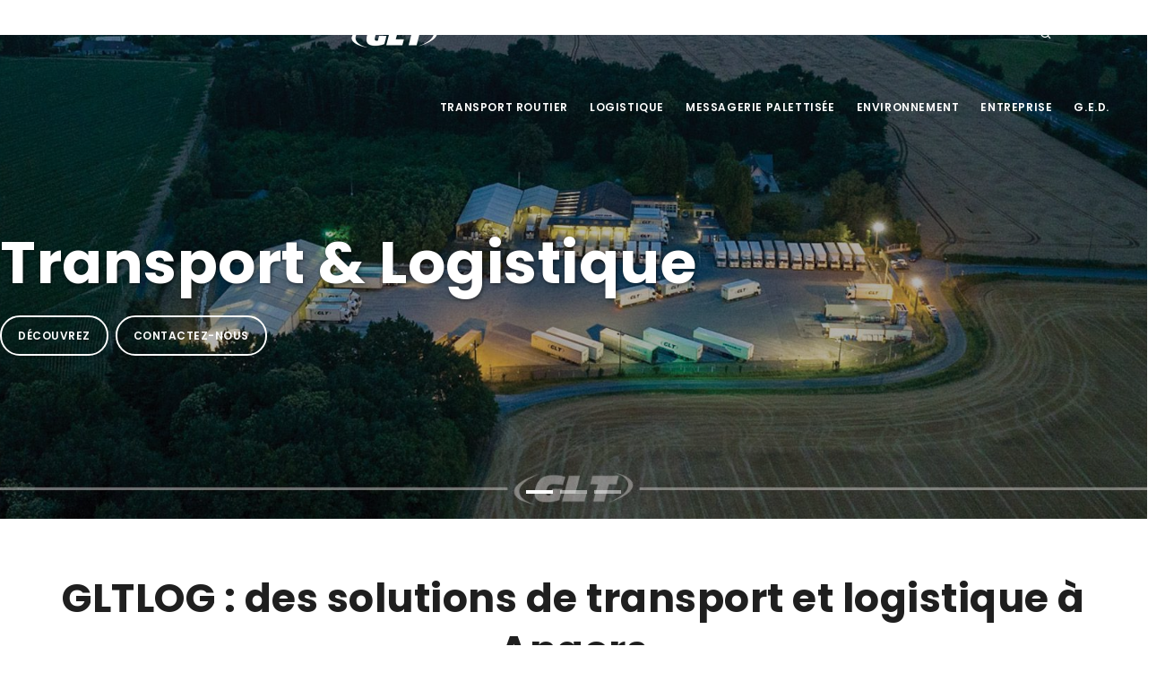

--- FILE ---
content_type: text/html; charset=utf-8
request_url: https://www.gltlog.fr/index.php?mact=News,cntnt01,default,0&cntnt01number=3&cntnt01summarytemplate=News%20-%20Listing%203%20colonnes&cntnt01category_id=6&cntnt01returnid=34
body_size: 7666
content:
<!doctype html><html lang="fr_FR"><head><meta charset="utf-8"><title>
					GLTLOG : des solutions de transport et logistique à Angers | GLTLOG
			</title><meta name="description" content="Georgelin Logistique et Transports, PME angevine spécialiste en transport régional et national de marchandises, messagerie palettisée et logistique sur l’arc nord-ouest de la France."><meta name="viewport" content="width=device-width, initial-scale=1"><base href="https://www.gltlog.fr/"><link rel="canonical" href="https://www.gltlog.fr/transport-marchandise.html"><link href="https://fonts.googleapis.com/css2?family=Nunito:wght@300;400;600;700;800&family=Poppins:wght@100;200;400;500;600;700;800&display=swap" rel="stylesheet"><link rel="stylesheet" href="https://www.gltlog.fr/assets/css/plugins.css"><link rel="stylesheet" href="https://www.gltlog.fr/assets/css/jquery.mb.vimeo_player.css"><link rel="stylesheet" type="text/css" href="https://www.gltlog.fr/tmp/cache/stylesheet_combined_55e1ee998df81c2ca4b04e3719e0f495.css" />
<link rel="icon" type="image/png" href="https://www.gltlog.fr/assets/images/favicon.png"><link rel="shortcut icon" type="image/png" href="https://www.gltlog.fr/assets/images/favicon.png"><link rel="apple-touch-icon" href="https://www.gltlog.fr/assets/images/apple-touch-icon.png"><meta name="theme-color" content="#ffffff"><meta name="Generator" content="CMS Made Simple - Copyright (C) 2004-2020. All rights reserved." /><meta property="og:title" content="GLTLOG : des solutions de transport et logistique à Angers | GLTLOG" /><meta property="og:type" content="website" /><meta property="og:description" content="Georgelin Logistique et Transports, PME angevine spécialiste en transport régional et national de marchandises, messagerie palettisée et logistique sur l’arc nord-ouest de la France." /><meta property="og:url" content="https://www.gltlog.fr/transport-marchandise.html" /><meta property="og:image" content="https://www.gltlog.fr/tmp/images/img-b1c042e3f5c063bc376a5fa0cd9e5c40.jpg" /><meta property="og:image:type" content="image/jpeg" /><meta property="og:image:width" content="400" /><meta property="og:image:height" content="400" /></head>
<body><div class="body-inner"><!-- Topbar --><div id="topbar" class="topbar-transparent topbar-fullwidth dark d-none d-xl-block d-lg-block"><div class="container"><div class="row"><div class="col-md-6"><ul class="top-menu">
    <li><a href="tel:+33321554458">Téléphone: +33 2 41 76 87 88</a></li>
    <li><a href="mailto:contact@gltlog.fr">Email: contact@gltlog.fr</a></li>
</ul></div><div class="col-md-6 d-none d-sm-block"><div class="social-icons social-icons-colored-hover"><ul>
    <li class="social-facebook"><a href="https://www.facebook.com/profile.php?id=100088352090468" target="_blank"><i class="fab fa-facebook-f"></i></a></li>
    <!--<li class="social-twitter"><a href="https://twitter.com/FNTR_PdC" target="_blank"><i class="fab fa-twitter"></i></a></li>-->
        <!--<li class="social-pinterest"><a href="#"><i class="fab fa-pinterest"></i></a></li>-->
    <!--<li class="social-vimeo"><a href="#"><i class="fab fa-vimeo"></i></a></li>-->
    <li class="social-linkedin"><a href="https://www.linkedin.com/company/gltlog/" target="_blank"><i class="fab fa-linkedin"></i></a></li>
        <!--<li class="social-youtube"><a href="#"><i class="fab fa-youtube"></i></a></li>-->
    </ul></div></div></div></div></div><!-- end: Topbar --><header id="header" data-transparent="true" data-fullwidth="true" class="dark submenu-light"><div class="header-inner"><div class="container"><div id="logo"><a href="https://www.gltlog.fr"><span class="logo-default"><img src="https://www.gltlog.fr/assets/images/logo-dark.png" alt="GLTLOG" width="100"></span><span class="logo-dark"><img src="https://www.gltlog.fr/assets/images/logo-light.png" alt="GLTLOG" width="100"></span></a></div><div id="search"><a id="btn-search-close" class="btn-search-close" aria-label="Close search form"><i class="icon-x"></i></a><form id="m30d03moduleform_1" method="get" action="https://www.gltlog.fr/recherche.html" class="search-form">
<div class="hidden">
<input type="hidden" name="mact" value="Search,m30d03,dosearch,0" />
<input type="hidden" name="m30d03returnid" value="15" />
</div>

    <input class="form-control" name="m30d03searchinput" type="text" placeholder="Votre recherche ..." />
    <span class="text-muted">Commencez à taper puis validez par « Entrée », ou quittez par « Echap »</span>
<input type="hidden" id="m30d03origreturnid" name="m30d03origreturnid" value="34" />
</form>






</div><div class="header-extras"><ul><li><a id="btn-search" href="#"> <i class="icon-search"></i></a></li></ul></div><div id="mainMenu-trigger"><a class="lines-button x"><span class="lines"></span></a></div><div id="mainMenu" class="menu-hover-background light"><div class="container"><nav>
<ul ><li><a href="https://www.gltlog.fr/transport-routier.html">Transport routier</a></li><li><a href="https://www.gltlog.fr/logistique-entreposage-angers.html">Logistique</a></li><li><a href="https://www.gltlog.fr/messagerie-palettisee.html">Messagerie palettisée</a></li><li><a href="https://www.gltlog.fr/transport-durable.html">Environnement</a></li><li class="active"><a class="active" href="https://www.gltlog.fr/transport-marchandise.html">Entreprise</a>
<ul class="dropdown-menu"><li><a href="https://www.gltlog.fr/transport-marchandises.html">Nos moyens</a></li><li><a href="https://www.gltlog.fr/transport-logistique.html">Nos équipes</a></li><li><a href="https://www.gltlog.fr/groupement-flo.html">Groupement FLO</a></li><li><a href="https://www.gltlog.fr/conducteur-routier-angers.html">Recrutement</a></li><li><a href="https://www.gltlog.fr/transport-marchandise-angers.html">Actualités</a></li></ul></li><li><a href="http://extranet.omp-it.com/OmpExtranet/?aliasBase=EXT157">G.E.D.</a></li></ul></nav></div></div></div></div></header><section id="slider" class="inspiro-slider slider-75 dots-creative" data-height-xs="360"><div class="slide" data-bg-image="https://www.gltlog.fr/tmp/images/img-1265e3bfcea727a3b980c2e88a4313bf.jpg"><div class="bg-overlay"></div><div class="container"><div class="slide-captions text-center text-light"><!-- Captions --><div class="h1" data-animate="fadeInUp" data-animate-delay="600">Transport & Logistique</div><a data-animate="fadeInUp" data-animate-delay="1200" class="btn btn-outline btn-rounded btn-light scroll-to" href="#contentAnchor">Découvrez</a>
<a data-animate="fadeInUp" data-animate-delay="1600" class="btn btn-outline btn-rounded btn-light scroll-to" href="#contactAnchor">Contactez-nous</a><!-- end: Captions --></div></div></div><div class="slide" data-bg-image="https://www.gltlog.fr/tmp/images/img-3a97bbb4056758d4030bed2a3f4c002e.jpg"><div class="bg-overlay"></div><div class="container"><div class="slide-captions text-center text-light"><!-- Captions --><div class="h1" data-animate="fadeInUp" data-animate-delay="600">Transport & Logistique</div><a data-animate="fadeInUp" data-animate-delay="1200" class="btn btn-outline btn-rounded btn-light scroll-to" href="#contentAnchor">Découvrez</a>
<a data-animate="fadeInUp" data-animate-delay="1600" class="btn btn-outline btn-rounded btn-light scroll-to" href="#contactAnchor">Contactez-nous</a><!-- end: Captions --></div></div></div><div class="slide" data-bg-image="https://www.gltlog.fr/tmp/images/img-6f2d16a77ccd5e56561d6d85b26b9976.jpg"><div class="bg-overlay"></div><div class="container"><div class="slide-captions text-center text-light"><!-- Captions --><div class="h1" data-animate="fadeInUp" data-animate-delay="600">Transport & Logistique</div><a data-animate="fadeInUp" data-animate-delay="1200" class="btn btn-outline btn-rounded btn-light scroll-to" href="#contentAnchor">Découvrez</a>
<a data-animate="fadeInUp" data-animate-delay="1600" class="btn btn-outline btn-rounded btn-light scroll-to" href="#contactAnchor">Contactez-nous</a><!-- end: Captions --></div></div></div></section><a id="contentAnchor"></a>

    
	<div class="container p-t-60 p-b-60 rte-content">
        <h1>GLTLOG : des solutions de transport et logistique à Angers</h1>
        <div class="subtitle-main">
            <h2>Georgelin Logistique et Transports, PME angevine spécialiste en transport régional et national de marchandises, messagerie palettisée et logistique sur l’arc nord-ouest de la France.</h2>
        </div>
        
        					
<div id="blog" class="grid-layout post-3-columns m-b-30" data-item="post-item">
			<div class="post-item border">
			<div class="post-item-wrap">
				<div class="post-image">
											<a href="https://www.gltlog.fr/transport-angers-293003.html">
							<img src="https://www.gltlog.fr/tmp/images/img-a881b05394730c11a0a5ae166a77828a.jpg" alt="En route pour les fêtes de fin d’année"/>
						</a>
										<span class="post-meta-category">
						<a href="https://www.gltlog.fr/index.php?mact=News,cntnt01,default,0&amp;cntnt01number=3&amp;cntnt01summarytemplate=News%20-%20Listing%203%20colonnes&amp;cntnt01category_id=6&amp;cntnt01returnid=34">À la une</a>
					</span>
				</div>
				<div class="post-item-description">
					<span class="post-meta-date"><i class="fa fa-calendar-o"></i>21 déc. 2023</span>
										<div class="h2">
						<a href="https://www.gltlog.fr/transport-angers-293003.html">
							En route pour les fêtes de fin d’année
						</a>
					</div>
					<p>
						Toutes nos équipes vous souhaitent de passer de...
					</p>
					<a href="https://www.gltlog.fr/transport-angers-293003.html" class="item-link">Lire l'article <i class="icon-chevron-right"></i></a>
				</div>
			</div>
		</div>
			<div class="post-item border">
			<div class="post-item-wrap">
				<div class="post-image">
											<a href="https://www.gltlog.fr/distribution-specifique-angers-453466.html">
							<img src="https://www.gltlog.fr/tmp/images/img-4f1e8b3d867aa610b78318b1939dc84e.jpg" alt="Zoom sur notre activité de distribution spécifique"/>
						</a>
										<span class="post-meta-category">
						<a href="https://www.gltlog.fr/index.php?mact=News,cntnt01,default,0&amp;cntnt01number=3&amp;cntnt01summarytemplate=News%20-%20Listing%203%20colonnes&amp;cntnt01category_id=6&amp;cntnt01returnid=34">À la une</a>
					</span>
				</div>
				<div class="post-item-description">
					<span class="post-meta-date"><i class="fa fa-calendar-o"></i>22 août 2023</span>
										<div class="h2">
						<a href="https://www.gltlog.fr/distribution-specifique-angers-453466.html">
							Zoom sur notre activité de distribution spécifique
						</a>
					</div>
					<p>
						De jour comme de nuit, nous distribuons tous...
					</p>
					<a href="https://www.gltlog.fr/distribution-specifique-angers-453466.html" class="item-link">Lire l'article <i class="icon-chevron-right"></i></a>
				</div>
			</div>
		</div>
			<div class="post-item border">
			<div class="post-item-wrap">
				<div class="post-image">
											<a href="https://www.gltlog.fr/location-pl-angers-675666.html">
							<img src="https://www.gltlog.fr/tmp/images/img-687444cf28c393a3539a33772cca3599.jpg" alt="Location de poids lourd avec conducteur, y avez-vous pensé ?"/>
						</a>
										<span class="post-meta-category">
						<a href="https://www.gltlog.fr/index.php?mact=News,cntnt01,default,0&amp;cntnt01number=3&amp;cntnt01summarytemplate=News%20-%20Listing%203%20colonnes&amp;cntnt01category_id=6&amp;cntnt01returnid=34">À la une</a>
					</span>
				</div>
				<div class="post-item-description">
					<span class="post-meta-date"><i class="fa fa-calendar-o"></i>18 juil. 2023</span>
										<div class="h2">
						<a href="https://www.gltlog.fr/location-pl-angers-675666.html">
							Location de poids lourd avec conducteur, y avez-vous pensé ?
						</a>
					</div>
					<p>
						Un besoin de transport ponctuel ou régulier ?...
					</p>
					<a href="https://www.gltlog.fr/location-pl-angers-675666.html" class="item-link">Lire l'article <i class="icon-chevron-right"></i></a>
				</div>
			</div>
		</div>
	</div>
    
        <div class="row">
                                                <div class="col-md">
                        <p><img src="uploads/images/illustrations/expedition-marchandises-angers.jpg" alt="transport routier de marchandises" width="350" height="350" /></p>
<h4>Transport routier de marchandises</h4>
<p style="text-align: justify;">GLTLOG assure la <span style="color: #040348;"><strong>distribution</strong></span>, l&rsquo;<span style="color: #040348;"><strong>exp&eacute;dition</strong></span> et la <span style="color: #040348;"><strong>livraison</strong></span> de vos marchandises g&eacute;n&eacute;rales et industrielles par lots ou demi-lots dans les r&eacute;gions du Nord-Ouest de la France.</p>
<p style="text-align: center;"><a href="transport-routier.html">En savoir +</a></p>
                    </div>
                                                                <div class="col-md">
                        <p><img src="uploads/images/illustrations/externalisation-logistique-angers.jpg" alt="externalisation logistique angers" width="350" height="350" /></p>
<h4>Externalisation des flux logistiques&nbsp;</h4>
<p style="text-align: justify;">Notre plateforme logistique, nous permet de <span style="color: #040348;"><strong>stocker vos marchandises en toute s&eacute;curit&eacute;</strong></span> et d&rsquo;effectuer des <span style="color: #040348;"><strong>solutions logistiques</strong></span> : picking, conditionnement, exp&eacute;dition des marchandises.</p>
<p style="text-align: center;"><a href="logistique-entreposage-angers.html">En savoir +</a></p>
                    </div>
                                                                <div class="col-md">
                        <p><img src="uploads/images/illustrations/expedition-palettes-flo.jpg" alt="r&eacute;seau FLO Palettes" width="350" height="350" /></p>
<h4>FLO Palettes : messagerie palettis&eacute;e</h4>
<p style="text-align: justify;">Un service de <span style="color: #040348;"><strong>messagerie palettis&eacute;e</strong></span> unique en France : la distribution de lots de 1 &agrave; 5 palettes dans<span style="color: #040348;"><strong> toute la France en seulement 24/48h </strong></span>gr&acirc;ce au r&eacute;seau FLO Palettes</p>
<p style="text-align: center;"><a href="messagerie-palettisee.html">En savoir +</a></p>
                    </div>
                                    </div>
    
        <p>&nbsp;</p>
<p><img style="display: block; margin-left: auto; margin-right: auto;" src="uploads/images/logo/logo-gltlog.png" alt="logo gltlog" width="200" height="52" /></p>    </div>

    <section class="row col-no-margin equalize" data-equalize-item=".text-box">
                    <div class="col-lg-3" style="background-color: #040348">
                <div class="text-box">
                    <a href=""> <i class="fa fa-truck"></i>
                        <div class="h3">Transport routier</div>
                        <p>GLTLOG achemine vos marchandises générales par lots ou demi-lots dans tout l’arc nord-ouest français.</p>
                    </a>
                </div>
            </div>
                    <div class="col-lg-3" style="background-color: #d2d3d4">
                <div class="text-box">
                    <a href=""> <i class="fa fa-dolly"></i>
                        <div class="h3">Logistique</div>
                        <p>Le stockage ou l'entreposage de vos marchandises en toute sécurité sur notre plateforme logistique.</p>
                    </a>
                </div>
            </div>
                    <div class="col-lg-3" style="background-color: #040348">
                <div class="text-box">
                    <a href=""> <i class="fa fa-shipping-fast"></i>
                        <div class="h3">Messagerie palettisée</div>
                        <p>Grâce au réseau FLO Palettes, nous proposons le transport de 1 à 5 palettes en 24/48&nbsp;heures dans toute la France.</p>
                    </a>
                </div>
            </div>
                    <div class="col-lg-3" style="background-color: #d2d3d4">
                <div class="text-box">
                    <a href=""> <i class="fa fa-leaf"></i>
                        <div class="h3">Environnement</div>
                        <p>GLTLOG s’est engagé au quotidien dans une démarche de développement durable à long terme.</p>
                    </a>
                </div>
            </div>
            </section>
    <!-- VIDE --><section id="image-block2" class="image-block no-padding">
    <div class="container-fluid">
        <div class="row">
            <div class="col-lg-6">
                <div class="p-t-20 text-center">
                    <div class="h4" class="m-b-10"> 
</div>
                    <div class="h1 text-medium text-uppercase">GLTLOG, proche de vous</div>

                    <p class="lead m-b-60"> 

                    </p>
                </div>

                <div class="heading-text heading-section">
                   
                    <span class="lead"><b>Georgelin Transport et Logistique</b> est une PME familiale, fondée en 1997. Ensemble, forts de nos 110 collaborateurs, nous avons placé au cœur de nos engagements un service sur mesure : écoute, réactivité, flexibilité pour répondre aux objectifs de nos clients. <br>
                    </span>

                </div>
                <a href="/paie-transport.html" class="btn btn-outline btn-dark"><span>Découvrir</span></a>
            </div>
            <div class="col-lg-6" style="background:url(uploads/images/savoir-faire/transport-marchandises-angers.jpg) 50% 50% / cover no-repeat;">
            </div>

        </div>
    </div>
</section>
<section id="image-block" class="image-block no-padding">
    <div class="container-fluid">
        <div class="row">
            <div class="col-lg-6" style="background:url(uploads/images/savoir-faire/gltlog-angers.jpg) 50% 50% / cover no-repeat;">
            </div>
            <div class="col-lg-6">
                <div class="heading-text heading-section">
                    <div class="h2">Au coeur du Grand-Ouest</div>
                    <span class="lead">GLTLOG est situé à proximité d’Angers, bénéficiant d’un accès rapide vers la RN 23, l’échangeur entre l’Océane, l’A11 (Paris / Nantes) et l’A85 vers Tours et de l’A87 vers Niort puis Bordeaux. Nous rayonnons vers les principales villes du Grand Ouest et la région parisienne.
<br><br>
                        <!--TXT-->
                    </span>

                </div>
                <a href="#" class="btn btn-outline btn-dark"><span>En savoir +</span></a>
            </div>
        </div>
    </div>
</section>
<div id="portfolio" class="grid-layout portfolio-4-columns" data-margin="0" >

            <div class="portfolio-item  img-zoom">
            <div class="portfolio-item-wrap">
                <div class="portfolio-image">
                                                                                                                                                                                                <a href="https://www.gltlog.fr/logistique-entreposage-angers.html">
                                                                                                                                                <img src="https://www.gltlog.fr/tmp/images/img-11534aa2bbbbcec816b038aaaf468d1b.jpg" alt="logistique-entreposage.jpg"/>
                                            </a>
                                    </div>
                <div class="portfolio-description"> 
                    <div class="h4">
                                                    <a href="https://www.gltlog.fr/logistique-entreposage-angers.html">
                                                Stockage
                                                    </a>
                                            </div>
                    <a data-lightbox="image" href="https://www.gltlog.fr/uploads/images/portfolio/logistique-entreposage.jpg"><i class="icon-maximize"></i></a>
                                            <a href="https://www.gltlog.fr/logistique-entreposage-angers.html"><i class="icon-link"></i></a>
                                    </div>
            </div>
        </div>
            <div class="portfolio-item  img-zoom">
            <div class="portfolio-item-wrap">
                <div class="portfolio-image">
                                                                                                                                                                                                <a href="https://www.gltlog.fr/logistique-entreposage-angers.html">
                                                                                                                                                <img src="https://www.gltlog.fr/tmp/images/img-a04a25d737939406ac266f1463c33fec.jpg" alt="transport-routier-angers.jpg"/>
                                            </a>
                                    </div>
                <div class="portfolio-description"> 
                    <div class="h4">
                                                    <a href="https://www.gltlog.fr/logistique-entreposage-angers.html">
                                                Logistique
                                                    </a>
                                            </div>
                    <a data-lightbox="image" href="https://www.gltlog.fr/uploads/images/portfolio/transport-routier-angers.jpg"><i class="icon-maximize"></i></a>
                                            <a href="https://www.gltlog.fr/logistique-entreposage-angers.html"><i class="icon-link"></i></a>
                                    </div>
            </div>
        </div>
            <div class="portfolio-item  img-zoom">
            <div class="portfolio-item-wrap">
                <div class="portfolio-image">
                                                                                                                                                                                                <a href="https://www.gltlog.fr/transport-routier.html">
                                                                                                                                                <img src="https://www.gltlog.fr/tmp/images/img-f1d7d553c4d43f17fd2363ba0175a2cf.jpg" alt="trm-nord-ouest.jpg"/>
                                            </a>
                                    </div>
                <div class="portfolio-description"> 
                    <div class="h4">
                                                    <a href="https://www.gltlog.fr/transport-routier.html">
                                                Groupage
                                                    </a>
                                            </div>
                    <a data-lightbox="image" href="https://www.gltlog.fr/uploads/images/portfolio/trm-nord-ouest.jpg"><i class="icon-maximize"></i></a>
                                            <a href="https://www.gltlog.fr/transport-routier.html"><i class="icon-link"></i></a>
                                    </div>
            </div>
        </div>
            <div class="portfolio-item  img-zoom">
            <div class="portfolio-item-wrap">
                <div class="portfolio-image">
                                                                                                                                                                                                <a href="https://www.gltlog.fr/transport-routier.html">
                                                                                                                                                <img src="https://www.gltlog.fr/tmp/images/img-b9d3a60f29b686df51b8ede7475a52b9.jpg" alt="transport-routier-loire.jpg"/>
                                            </a>
                                    </div>
                <div class="portfolio-description"> 
                    <div class="h4">
                                                    <a href="https://www.gltlog.fr/transport-routier.html">
                                                Transport routier de marchandises
                                                    </a>
                                            </div>
                    <a data-lightbox="image" href="https://www.gltlog.fr/uploads/images/portfolio/transport-routier-loire.jpg"><i class="icon-maximize"></i></a>
                                            <a href="https://www.gltlog.fr/transport-routier.html"><i class="icon-link"></i></a>
                                    </div>
            </div>
        </div>
            <div class="portfolio-item  img-zoom">
            <div class="portfolio-item-wrap">
                <div class="portfolio-image">
                                                                                                                                                                                                <a href="https://www.gltlog.fr/transport-durable.html">
                                                                                                                                                <img src="https://www.gltlog.fr/tmp/images/img-f803f32206f5e6a941eb3b8b7fc9eded.jpg" alt="transport-routier-presse.jpg"/>
                                            </a>
                                    </div>
                <div class="portfolio-description"> 
                    <div class="h4">
                                                    <a href="https://www.gltlog.fr/transport-durable.html">
                                                Transport durable
                                                    </a>
                                            </div>
                    <a data-lightbox="image" href="https://www.gltlog.fr/uploads/images/portfolio/transport-routier-presse.jpg"><i class="icon-maximize"></i></a>
                                            <a href="https://www.gltlog.fr/transport-durable.html"><i class="icon-link"></i></a>
                                    </div>
            </div>
        </div>
            <div class="portfolio-item  img-zoom">
            <div class="portfolio-item-wrap">
                <div class="portfolio-image">
                                                                                                                                                                                                <a href="https://www.gltlog.fr/transport-routier.html">
                                                                                                                                                <img src="https://www.gltlog.fr/tmp/images/img-ef1318bc388685c9af606476d37f8ae4.jpg" alt="conducteur-routier.jpg"/>
                                            </a>
                                    </div>
                <div class="portfolio-description"> 
                    <div class="h4">
                                                    <a href="https://www.gltlog.fr/transport-routier.html">
                                                Distribution régionale
                                                    </a>
                                            </div>
                    <a data-lightbox="image" href="https://www.gltlog.fr/uploads/images/portfolio/conducteur-routier.jpg"><i class="icon-maximize"></i></a>
                                            <a href="https://www.gltlog.fr/transport-routier.html"><i class="icon-link"></i></a>
                                    </div>
            </div>
        </div>
            <div class="portfolio-item  img-zoom">
            <div class="portfolio-item-wrap">
                <div class="portfolio-image">
                                                                                                                                                                                                <a href="https://www.gltlog.fr/logistique-entreposage-angers.html">
                                                                                                                                                <img src="https://www.gltlog.fr/tmp/images/img-5397ea7915c47c896954276e62425424.jpg" alt="solution-logistique-angers.jpg"/>
                                            </a>
                                    </div>
                <div class="portfolio-description"> 
                    <div class="h4">
                                                    <a href="https://www.gltlog.fr/logistique-entreposage-angers.html">
                                                Solutions logistiques
                                                    </a>
                                            </div>
                    <a data-lightbox="image" href="https://www.gltlog.fr/uploads/images/portfolio/solution-logistique-angers.jpg"><i class="icon-maximize"></i></a>
                                            <a href="https://www.gltlog.fr/logistique-entreposage-angers.html"><i class="icon-link"></i></a>
                                    </div>
            </div>
        </div>
            <div class="portfolio-item  img-zoom">
            <div class="portfolio-item-wrap">
                <div class="portfolio-image">
                                                                                                                                                                                                <a href="https://www.gltlog.fr/messagerie-palettisee.html">
                                                                                                                                                <img src="https://www.gltlog.fr/tmp/images/img-ae35b0f06420c4939872c673986e3bf9.jpg" alt="messagerie-palettisee.jpg"/>
                                            </a>
                                    </div>
                <div class="portfolio-description"> 
                    <div class="h4">
                                                    <a href="https://www.gltlog.fr/messagerie-palettisee.html">
                                                Messagerie palettisée
                                                    </a>
                                            </div>
                    <a data-lightbox="image" href="https://www.gltlog.fr/uploads/images/portfolio/messagerie-palettisee.jpg"><i class="icon-maximize"></i></a>
                                            <a href="https://www.gltlog.fr/messagerie-palettisee.html"><i class="icon-link"></i></a>
                                    </div>
            </div>
        </div>
    </div> <div class="container p-t-80"><div class="heading-text heading-line text-center">
    <p class="h4">Georgelin Logistique & Transports</p>
</div>
<div class="row">
    <div class="col-sm-6 col-md-4">
        <div class="icon-box effect medium light">
            <div class="icon">
                <i class="far fa-seedling"></i>
            </div>
            <div class="icon-box-content">
                <div class="h3">Objectif CO2 : vers un transport durable</div>
                <p>Une démarche volontaire en faveur de l’environnement et du transport durable, pour lutter contre les émissions de gaz polluants.</p>
            </div>
        </div>
    </div>
    <div class="col-sm-6 col-md-4">
        <div class="icon-box effect medium light">
            <div class="icon">
                <i class="fas fa-clipboard-check"></i>
            </div>
            <div class="icon-box-content">
                <div class="h3">Formation et qualification des salariés</div>
                <p>Nos collaborateurs sont régulièrement formés et qualifiés pour leur propre sécurité au travail.</p>
            </div>
        </div>
    </div>
    <div class="col-sm-6 col-md-4">
        <div class="icon-box effect medium light">
            <div class="icon">
                <i class="fas fa-truck"></i>
            </div>
            <div class="icon-box-content">
                <div class="h3">Nos services de transport à la demande</div>
                <p>Transport national ou régional, nos experts prennent en charge votre projet pour vous apporter des solutions adaptées.</p>
            </div>
        </div>
    </div>
    <div class="col-sm-6 col-md-4">
        <div class="icon-box effect medium light">
            <div class="icon">
                <i class="fas fa-user-friends"></i>
            </div>
            <div class="icon-box-content">
                <div class="h3">Une équipe réactive</div>
                <p>Nos commerciaux, agents de quai, conducteurs routiers, techniciens du lavage PL, formateurs prennent à cœur chacun de vos projets.</p>
            </div>
        </div>
    </div>
    <div class="col-sm-6 col-md-4">
        <div class="icon-box effect medium light">
            <div class="icon">
                <i class="far fa-lock"></i>
            </div>
            <div class="icon-box-content">
                <div class="h3">Sécurisation et suivi de vos marchandises</div>
                <p>Qu’elles soient en transit ou entreposées, vos marchandises sont placées sous surveillance grâce à notre système d’informatique embarqué.</p>
            </div>
        </div>
    </div>
    <div class="col-sm-6 col-md-4">
        <div class="icon-box effect medium light">
            <div class="icon">
                <i class="fas fa-pallet"></i>
            </div>
            <div class="icon-box-content">
                <div class="h3">Une prestation complète et sur-mesure</div>
                <p>Transport de marchandises, stockage, préparation de commandes, location de véhicules avec conducteurs, nos équipes mettent tout en œuvre.</p>
            </div>
        </div>
    </div>
</div></div><section><div class="container"> <div class="carousel arrows-visibile testimonial testimonial-single testimonial-left" data-items="1" data-autoplay="true" data-loop="true" data-autoplay="3500">
            <div class="testimonial-item">
            <img src="https://www.gltlog.fr/tmp/images/img-a3f68edb217f19f6500dc7160bc86ee8.jpg" alt="Cédric Georgelin, président du Groupe"/>
            <p>
                « GLTLOG investit dans le savoir-faire et les compétences de ses collaborateurs en favorisant la formation. »
            </p>
            <span>Cédric Georgelin, président du Groupe</span>
            <span></span>
        </div>
            <div class="testimonial-item">
            <img src="https://www.gltlog.fr/tmp/images/img-5f4fdba0938ad07267a5011ffd905847.jpg" alt="Gaëlle Georgelin, co-dirigeante du Groupe"/>
            <p>
                « Notre implantation à Angers et notre expérience depuis de nombreuses années vous garantissent un service et une expertise de qualité. »
            </p>
            <span>Gaëlle Georgelin, co-dirigeante du Groupe</span>
            <span></span>
        </div>
            <div class="testimonial-item">
            <img src="https://www.gltlog.fr/tmp/images/img-9a72b8c544c42784c6f2a9663f6661eb.jpg" alt="Hervé, Responsable d&#39;exploitation"/>
            <p>
                « Notre objectif : vous simplifiez les échanges pour vous concentrer exclusivement sur votre cœur de métier. »
            </p>
            <span>Hervé, Responsable d'exploitation</span>
            <span></span>
        </div>
    </div> </div></section><div class="background-grey p-t-60 p-b-60"><div class="container"><div class="heading-text heading-line text-center"><div class="h4">Actualités</div></div>					
<div id="blog" class="grid-layout post-3-columns m-b-30" data-item="post-item">
			<div class="post-item border">
			<div class="post-item-wrap">
				<div class="post-image">
											<a href="https://www.gltlog.fr/transport-angers-293003.html">
							<img src="https://www.gltlog.fr/tmp/images/img-a881b05394730c11a0a5ae166a77828a.jpg" alt="En route pour les fêtes de fin d’année"/>
						</a>
										<span class="post-meta-category">
						<a href="https://www.gltlog.fr/index.php?mact=News,cntnt01,default,0&amp;cntnt01number=3&amp;cntnt01summarytemplate=News%20-%20Listing%203%20colonnes&amp;cntnt01category_id=6&amp;cntnt01returnid=34">À la une</a>
					</span>
				</div>
				<div class="post-item-description">
					<span class="post-meta-date"><i class="fa fa-calendar-o"></i>21 déc. 2023</span>
										<div class="h2">
						<a href="https://www.gltlog.fr/transport-angers-293003.html">
							En route pour les fêtes de fin d’année
						</a>
					</div>
					<p>
						Toutes nos équipes vous souhaitent de passer de...
					</p>
					<a href="https://www.gltlog.fr/transport-angers-293003.html" class="item-link">Lire l'article <i class="icon-chevron-right"></i></a>
				</div>
			</div>
		</div>
			<div class="post-item border">
			<div class="post-item-wrap">
				<div class="post-image">
											<a href="https://www.gltlog.fr/distribution-specifique-angers-453466.html">
							<img src="https://www.gltlog.fr/tmp/images/img-4f1e8b3d867aa610b78318b1939dc84e.jpg" alt="Zoom sur notre activité de distribution spécifique"/>
						</a>
										<span class="post-meta-category">
						<a href="https://www.gltlog.fr/index.php?mact=News,cntnt01,default,0&amp;cntnt01number=3&amp;cntnt01summarytemplate=News%20-%20Listing%203%20colonnes&amp;cntnt01category_id=6&amp;cntnt01returnid=34">À la une</a>
					</span>
				</div>
				<div class="post-item-description">
					<span class="post-meta-date"><i class="fa fa-calendar-o"></i>22 août 2023</span>
										<div class="h2">
						<a href="https://www.gltlog.fr/distribution-specifique-angers-453466.html">
							Zoom sur notre activité de distribution spécifique
						</a>
					</div>
					<p>
						De jour comme de nuit, nous distribuons tous...
					</p>
					<a href="https://www.gltlog.fr/distribution-specifique-angers-453466.html" class="item-link">Lire l'article <i class="icon-chevron-right"></i></a>
				</div>
			</div>
		</div>
			<div class="post-item border">
			<div class="post-item-wrap">
				<div class="post-image">
											<a href="https://www.gltlog.fr/location-pl-angers-675666.html">
							<img src="https://www.gltlog.fr/tmp/images/img-687444cf28c393a3539a33772cca3599.jpg" alt="Location de poids lourd avec conducteur, y avez-vous pensé ?"/>
						</a>
										<span class="post-meta-category">
						<a href="https://www.gltlog.fr/index.php?mact=News,cntnt01,default,0&amp;cntnt01number=3&amp;cntnt01summarytemplate=News%20-%20Listing%203%20colonnes&amp;cntnt01category_id=6&amp;cntnt01returnid=34">À la une</a>
					</span>
				</div>
				<div class="post-item-description">
					<span class="post-meta-date"><i class="fa fa-calendar-o"></i>18 juil. 2023</span>
										<div class="h2">
						<a href="https://www.gltlog.fr/location-pl-angers-675666.html">
							Location de poids lourd avec conducteur, y avez-vous pensé ?
						</a>
					</div>
					<p>
						Un besoin de transport ponctuel ou régulier ?...
					</p>
					<a href="https://www.gltlog.fr/location-pl-angers-675666.html" class="item-link">Lire l'article <i class="icon-chevron-right"></i></a>
				</div>
			</div>
		</div>
	</div></div></div><iframe src="https://www.google.com/maps/embed?pb=!1m18!1m12!1m3!1d144977.71531245508!2d-0.507800281013282!3d47.53113515998781!2m3!1f0!2f0!3f0!3m2!1i1024!2i768!4f13.1!3m3!1m2!1s0x48087170c679719d%3A0x436c241bc638bdf5!2sGeorgelin%20Logistique%20et%20Transports!5e0!3m2!1sfr!2sfr!4v1592919320917!5m2!1sfr!2sfr" width="100%" height="450" frameborder="0" style="border:0;" allowfullscreen="" aria-hidden="false" tabindex="0"></iframe><a id="contactAnchor"></a><section id="section-contact" class="background-grey p-t-60 p-b-0"><div class="container"><div class="row">
    <div class="col-lg-4">
        <div class="icon-box effect small clean">
            <div class="icon">
                <a href="#"><i class="far fa-clock"></i></a>
            </div>
            <div class="h3">Nos horaires</div>
            <p><strong>Lundi - Vendredi </strong>
                <br>8h15 - 12h00 <br> 13h45 - 18h00</p>
            
        </div>
    </div>

    <div class="col-lg-4">
        <div class="icon-box effect small clean">
            <div class="icon">
                <a href="#"><i class="fa fa-map-marker-alt"></i></a>
            </div>
            <div class="h3">Adresse</div>
            <p><strong>GLTLOG</strong>
                <br> RN 23 Les Châtaigniers
                <br> 49140 VILLEVEQUE / ANGERS 
                <br>
                <br>
            </p>
        </div>
    </div>



    <div class="col-lg-4">
        <div class="icon-box effect small clean">
            <div class="icon">
                <a href="tel:+33241768788"><i class="fa fa-phone"></i></a>
            </div>
            <div class="h3">Contact</div>
            <p><strong>Téléphone</strong>
                <br><a href="tel:+33241768788"> +33 2 41 76 87 88 </a>
                <br> 
                <br>
            </p>
        </div>
    </div>
</div></div></section><footer class="background-grey" id="footer"><div class="copyright-content"><div class="container"><div class="row"><div class="col-md-12 align-self-center text-center"> <p><a href="/trm-angers.html" title="Mentions légales" >Mentions légales</a> &nbsp; &nbsp; &nbsp; <a href="/transport-angers.html" title="C.G.U. / R.G.P.D." >C.G.U. / R.G.P.D.</a> <br> <br> &copy; 2020 <a target="_blank" href="http://cvgmedia.fr">Convergence Média.</a> Tous droits réservés.</p></div></div></div></div></footer></div><a id="scrollTop" class="scroll-to" href="body"><i class="icon-chevron-up"></i><i class="icon-chevron-up"></i></a><script src="https://www.gltlog.fr/assets/js/jquery.js"></script><script src="https://www.gltlog.fr/assets/js/plugins.js"></script><script src="https://www.gltlog.fr/assets/js/functions.js"></script><script src="https://www.gltlog.fr/assets/js/jquery.mb.vimeo_player.min.js"></script><script src="https://www.gltlog.fr/assets/js/custom.js"></script><script type="text/javascript">var _paq = window._paq || [];_paq.push([function() {var self = this;function getOriginalVisitorCookieTimeout() {var now = new Date(),nowTs = Math.round(now.getTime() / 1000),visitorInfo = self.getVisitorInfo();var createTs = parseInt(visitorInfo[2]);var cookieTimeout = 33696000; /* 13 mois en secondes */var originalTimeout = createTs + cookieTimeout - nowTs;return originalTimeout;}this.setVisitorCookieTimeout( getOriginalVisitorCookieTimeout() );}]);/* tracker methods like "setCustomDimension" should be called before "trackPageView" *//* _paq.push(["disableCookies"]);*/_paq.push(['trackPageView']);_paq.push(['enableLinkTracking']);(function() {var u="https://analytics.cvgmedia.fr/";_paq.push(['setTrackerUrl', u+'matomo.php']);_paq.push(['setSiteId', '26']);var d=document, g=d.createElement('script'), s=d.getElementsByTagName('script')[0];g.async=true; g.src=u+'matomo.js'; s.parentNode.insertBefore(g,s);})();</script><noscript><p><img src="//analytics.cvgmedia.fr/matomo.php?idsite=26&amp;rec=1" style="border:0;" alt="" /></p></noscript></body></html>

--- FILE ---
content_type: text/css
request_url: https://www.gltlog.fr/tmp/cache/stylesheet_combined_55e1ee998df81c2ca4b04e3719e0f495.css
body_size: 54318
content:
/* cmsms stylesheet: Vars modified: mercredi 17 mars 2021 10:40:21 */
@font-face {
  font-family: 'inspiro-icons';
  src: url('https://www.gltlog.fr/assets/fonts/inspiro-icons.ttf?ijzgpf') format('truetype'), url('https://www.gltlog.fr/assets/fonts/inspiro-icons.woff?ijzgpf') format('woff');
  font-weight: normal;
  font-style: normal;
  font-display: block; }
@font-face {
  font-family: 'Font Awesome 5 Brands';
  font-style: normal;
  font-weight: 400;
  src: url(https://www.gltlog.fr/assets/fonts/fa-brands-400.eot);
  src: url(https://www.gltlog.fr/assets/fonts/fa-brands-400.eot?#iefix) format("embedded-opentype"), url(https://www.gltlog.fr/assets/fonts/fa-brands-400.woff2) format("woff2"), url(https://www.gltlog.fr/assets/fonts/fa-brands-400.woff) format("woff"), url(https://www.gltlog.fr/assets/fonts/fa-brands-400.ttf) format("truetype"), url(https://www.gltlog.fr/assets/fonts/fa-brands-400.svg#fontawesome) format("svg"); }

.fab {
  font-family: 'Font Awesome 5 Brands'; }

.fa, .far, .fas {
  font-family: 'Font Awesome 5 Free'; }

@font-face {
  font-family: 'Font Awesome 5 Free';
  font-style: normal;
  font-weight: 400;
  src: url(https://www.gltlog.fr/assets/fonts/fa-regular-400.eot);
  src: url(https://www.gltlog.fr/assets/fonts/fa-regular-400.eot?#iefix) format("embedded-opentype"), url(https://www.gltlog.fr/assets/fonts/fa-regular-400.woff2) format("woff2"), url(https://www.gltlog.fr/assets/fonts/fa-regular-400.woff) format("woff"), url(https://www.gltlog.fr/assets/fonts/fa-regular-400.ttf) format("truetype"), url(https://www.gltlog.fr/assets/fonts/fa-regular-400.svg#fontawesome) format("svg"); }

.far {
  font-weight: 400; }

@font-face {
  font-family: 'Font Awesome 5 Free';
  font-style: normal;
  font-weight: 900;
  src: url(https://www.gltlog.fr/assets/fonts/fa-solid-900.eot);
  src: url(https://www.gltlog.fr/assets/fonts/fa-solid-900.eot?#iefix) format("embedded-opentype"), url(https://www.gltlog.fr/assets/fonts/fa-solid-900.woff2) format("woff2"), url(https://www.gltlog.fr/assets/fonts/fa-solid-900.woff) format("woff"), url(https://www.gltlog.fr/assets/fonts/fa-solid-900.ttf) format("truetype"), url(https://www.gltlog.fr/assets/fonts/fa-solid-900.svg#fontawesome) format("svg"); }

.fa, .fas {
  font-weight: 900; }

/* cmsms stylesheet: Mixins modified: mercredi 17 mars 2021 10:40:20 */
/* cmsms stylesheet: Imports modified: mercredi 17 mars 2021 10:40:20 */
/*
 POLO Html5 Template
 Author: INSPIRO MEDIA
 URL: www.inspiro-media.com                                          */
/* *********************************************** BASE */
/*  Content & Layout */
/* ----------------------------------------------------------------
 BODY
 -----------------------------------------------------------------*/
html {
  overflow-x: hidden; }

body .body-inner {
  padding: 0;
  margin: 0; }
body .container-wide {
  width: 100%;
  margin: 0 auto;
  padding: 0 60px; }

@media (max-width: 1024px) {
  body .body-inner {
    width: 100%;
    margin: 0; }
  body .container-wide {
    padding: 0 30px; } }

@media (min-width: 1024px) {
  body.boxed .body-inner {
    float: none;
    width: 1200px;
    margin: 0 auto; }
    body.modern .body-inner .container {
      max-width: 1500px; }
  body.frame:before, body.frame:after {
    border: 10px solid #fff;
    content: "";
    position: fixed;
    width: auto;
    height: 20px;
    z-index: 200;
    box-shadow: 0 0 14px 0 rgba(0, 0, 0, 0.1);
    left: 0;
    right: 0; }
  body.frame:after {
    bottom: 0; }
  body.frame .body-inner {
    padding: 20px; }
    body.frame .body-inner:before, body.frame .body-inner:after {
      border: 10px solid #fff;
      content: "";
      position: fixed;
      width: 20px;
      z-index: 200;
      box-shadow: 0px 10px 14px 0 rgba(0, 0, 0, 0.1);
      top: 20px;
      bottom: 20px;
      left: 0;
      right: auto; }
    body.frame .body-inner:after {
      left: auto;
      right: 0;
      box-shadow: 0px 10px 14px 0 rgba(0, 0, 0, 0.1); }
  body.frame #scrollTop {
    right: 46px; } }

.container-fullwidth {
  margin: 0 auto; }
  .container-fullwidth .row {
    padding-left: 15px;
    padding-right: 15px; }

/* Sections */
section {
  padding: 80px 0;
  position: relative;
  width: 100%;
  overflow: hidden;
  z-index: 1;
  background-color: #fff; }

@media (max-width: 768px) {
  section {
    padding: 40px 0; } }

@media (max-width: 1024px) {
  .container {
    padding: 0 30px; } }

body.dark {
  background-color: #181818;
  color: #999; }

section.dark, .dark section {
  background-color: #181818;
  color: #999; }

/* ----------------------------------------------------------------------
 Page title
 -------------------------------------------------------------------------*/
#page-title {
  clear: both;
  padding: 80px 0;
  background-color: #f8f9fa;
  position: relative; }
  #page-title .page-title {
    text-align: center;
    padding: 0; }
    #page-title .page-title > h1 {
      font-family: "Poppins", sans-serif;
      font-size: 2.5rem;
      line-height: 1.2;
      font-weight: 400;
      margin-bottom: 1rem; }
    #page-title .page-title > span {
      font-weight: 400;
      font-size: 14px; }
  #page-title .breadcrumb {
    text-align: center;
    margin-bottom: 0;
    padding: 0;
    /* page header left*/ }
    #page-title.page-title-left .page-title {
      float: left;
      text-align: left;
      clear: both; }
    #page-title.page-title-left .breadcrumb {
      float: left;
      text-align: left;
      display: block;
      /* page header right*/ }
  #page-title.page-title-right .page-title {
    float: right;
    text-align: right;
    clear: both; }
  #page-title.page-title-right .breadcrumb {
    float: right;
    text-align: right; }
#page-title[data-bg-parallax] .page-title > h1 {
  color: #fff; }
#page-title[data-bg-parallax] .page-title > span {
  color: #fff; }
#page-title[data-bg-parallax] .breadcrumb ul li + li:before {
  color: #fff; }
#page-title[data-bg-parallax] .breadcrumb ul li a {
  color: #fff; }
#page-title[data-bg-parallax], #page-title[data-bg-video] {
  background-color: #1f1f1f; }

#header[data-transparent="true"] + #page-title {
  top: - 120px;
  margin-bottom: - 124px;
  position: relative;
  padding: 220px 0 160px 0; }

.dark #page-title, #page-title.dark {
  background-color: #181818; }
  .dark #page-title .page-title > h1, #page-title.dark .page-title > h1 {
    color: #1f1f1f; }
  .dark #page-title .page-title > span, #page-title.dark .page-title > span {
    color: #1f1f1f; }
.dark #page-title .breadcrumb ul li + li:before, #page-title.dark .breadcrumb ul li + li:before {
  color: #1f1f1f; }
.dark #page-title .breadcrumb ul li a, #page-title.dark .breadcrumb ul li a {
  color: #1f1f1f; }

@media (max-width: 1024px) {
  #page-title .page-title > h1 {
    font-size: 26px;
    line-height: 34px; }
  #header[data-transparent="true"] + #page-title {
    top: - 120px;
    margin-bottom: - 124px;
    padding: 160px 0 80px 0; } }

/*--------------------------------------------------------
 Content
 ---------------------------------------------------------*/
#page-content:not(.no-sidebar) {
  padding: 40px 0 40px 0; }
  #page-content:not(.no-sidebar).sidebar-left > .container > .row, #page-content:not(.no-sidebar).sidebar-left > .container-wide > .row, #page-content:not(.no-sidebar).sidebar-left > .container-fluid > .row {
    flex-direction: row-reverse; }
#page-content:not(.no-sidebar).sidebar-right > .container > .row, #page-content:not(.no-sidebar).sidebar-right > .container-wide > .row, #page-content:not(.no-sidebar).sidebar-right > .container-fluid > .row {
  flex-direction: row; }
#page-content:not(.no-sidebar).sidebar-right > .container > .row, #page-content:not(.no-sidebar).sidebar-right > .container-wide > .row, #page-content:not(.no-sidebar).sidebar-right > .container-fluid > .row {
  flex-direction: row; }
#page-content:not(.no-sidebar).sidebar-both > .container > .row, #page-content:not(.no-sidebar).sidebar-both > .container-wide > .row, #page-content:not(.no-sidebar).sidebar-both > .container-fluid > .row {
  flex-direction: row; }

#content {
  overflow: hidden;
  padding: 60px 0;
  position: relative; }
  #content .container, #content .container-wide, #content .container-fluid {
    position: relative; }

.page-content-shadow {
  box-shadow: 0 82px 53px 10px rgba(0, 0, 0, 0.3); }

.content {
  padding-right: 25px;
  margin-bottom: 26px; }

.sidebar {
  padding-left: 25px; }
  .sidebar .content {
    padding-right: 25px;
    padding-left: 15px; }
  .sidebar .sidebar {
    padding-left: 25px;
    padding-right: 15px; }
  .sidebar.sidebar-modern {
    padding-left: 15px;
    padding-right: 15px; }
    .sidebar.sidebar-modern:before {
      background-color: #f8f9fa;
      width: 100%;
      content: "";
      position: absolute;
      z-index: -10;
      bottom: -10px;
      left: 0;
      right: 0;
      top: -20px;
      border-radius: 4px; }

.sidebar-left .content {
  padding-left: 25px;
  padding-right: 15px; }
.sidebar-left .sidebar {
  padding-right: 25px;
  padding-left: 15px; }
  .sidebar-left .sidebar.sidebar-modern {
    padding-left: 15px;
    padding-right: 15px; }

.sidebar-both .sidebar {
  padding-left: 15px;
  padding-right: 25px; }
  .sidebar-both .sidebar.sidebar-modern {
    padding-left: 15px;
    padding-right: 15px; }
.sidebar-both .content {
  padding-right: 25px;
  padding-left: 25px; }
  .sidebar-both .content + .sidebar {
    padding-left: 25px;
    border-right-width: 0;
    padding-right: 15px; }
    .sidebar-both .content + .sidebar.sidebar-modern {
      padding-left: 15px;
      padding-right: 15px; }

@media (max-width: 1024px) {
  #page-content:not(.no-sidebar).sidebar-both > .container > .row .content, #page-content:not(.no-sidebar).sidebar-both > .container-wide > .row .content, #page-content:not(.no-sidebar).sidebar-both > .container-fluid > .row .content {
    order: -1; }
  .content, .sidebar {
    width: 100% !important;
    padding-left: 15px;
    padding-right: 15px; }
  .sidebar-right .sidebar, .sidebar-right .content, .sidebar-both .content, .sidebar-both .content + .sidebar {
    padding-right: 15px;
    padding-left: 15px; }
    .sidebar-both .sidebar:before, .sidebar-right .sidebar:before, .sidebar:before {
      right: 0;
      border-right-width: 0;
      border-left-width: 0;
      left: 0; }
    .sidebar-both .sidebar .widgets, .sidebar-right .sidebar .widgets, .sidebar .widgets {
      float: left; }
  .sidebar-both .content + .sidebar {
    border-right-width: 0; }
    .sidebar-both .content + .sidebar:before {
      border-right-width: 0;
      border-left-width: 0; } }

@media (max-width: 1024px) {
  #page-content {
    padding: 20px 0 20px 0; } }

.grid-layout {
  overflow: hidden;
  margin-bottom: -2px !important; }
  .grid-layout > * {
    opacity: 0;
    transition: opacity 0.5s ease; }
  .grid-layout .grid-loader {
    transition: opacity 0.1s ease;
    opacity: 1;
    z-index: -1; }
    .grid-layout.grid-loaded > * {
      opacity: 1; }
    .grid-layout.grid-loaded .grid-loader {
      opacity: 0; }

.grid-layout, .portfolioo, .posts {
  position: relative;
  display: block;
  clear: both;
  padding: 0; }

.grid-mix-size .portfolio-item:nth-child(2n) .new-badge {
  right: 70px !important; }
.grid-mix-size .portfolio-item:nth-child(2n) > .portfolio-item-wrap {
  -webkit-transform: scale(0.75);
  transform: scale(0.8); }

/*Grid columns: 5*/
.grid-6-columns .grid-item, .post-6-columns .post-item, .portfolio-6-columns .portfolio-item {
  width: 16.6666666666%; }
  .grid-6-columns .grid-item.large-width, .post-6-columns .post-item.large-width, .portfolio-6-columns .portfolio-item.large-width {
    width: 33.333333333%; }

/*Grid columns: 5*/
.grid-5-columns .grid-item, .post-5-columns .post-item, .portfolio-5-columns .portfolio-item {
  width: 20%; }
  .grid-5-columns .grid-item.large-width, .post-5-columns .post-item.large-width, .portfolio-5-columns .portfolio-item.large-width {
    width: 40%; }

/*Grid columns: 4*/
.grid-4-columns .grid-item, .post-4-columns .post-item, .portfolio-4-columns .portfolio-item {
  width: 25%; }
  .grid-4-columns .grid-item.large-width, .post-4-columns .post-item.large-width, .portfolio-4-columns .portfolio-item.large-width {
    width: 50%; }

/*Grid columns: 3*/
.grid-3-columns .grid-item, .post-3-columns .post-item, .portfolio-3-columns .portfolio-item {
  width: 33.333333333%; }
  .grid-3-columns .grid-item.large-width, .post-3-columns .post-item.large-width, .portfolio-3-columns .portfolio-item.large-width {
    width: 66.6666666666%; }

/*Grid columns: 2*/
.grid-2-columns .grid-item, .post-2-columns .post-item, .portfolio-2-columns .portfolio-item {
  width: 50%; }
  .grid-2-columns .grid-item.large-width, .post-2-columns .post-item.large-width, .portfolio-2-columns .portfolio-item.large-width {
    width: 100%; }

/*Grid columns: 1*/
.grid-1-columns .grid-item, .post-1-columns .post-item, .portfolio-1-columns .portfolio-item {
  width: 100%; }
  .grid-1-columns .grid-item.large-width, .post-1-columns .post-item.large-width, .portfolio-1-columns .portfolio-item.large-width {
    width: 100%; }

@media (max-width: 1380px) {
  .grid-5-columns .grid-item, .post-5-columns .post-item, .portfolio-5-columns .portfolio-item {
    width: 25%; }
    .grid-5-columns .grid-item.large-width, .post-5-columns .post-item.large-width, .portfolio-5-columns .portfolio-item.large-width {
      width: 50%; } }

/*Tablet Landscape*/
@media (max-width: 1024px) {
  /*Grid columns: 6,5,4*/
    .grid-6-columns .grid-item, .post-6-columns .post-item, .portfolio-6-columns .portfolio-item, .grid-5-columns .grid-item, .post-5-columns .post-item, .portfolio-5-columns .portfolio-item, .grid-4-columns .grid-item, .post-4-columns .post-item, .portfolio-4-columns .portfolio-item {
      width: 33.3333333333%; }
      .grid-6-columns .grid-item.large-width, .post-6-columns .post-item.large-width, .portfolio-6-columns .portfolio-item.large-width, .grid-5-columns .grid-item.large-width, .post-5-columns .post-item.large-width, .portfolio-5-columns .portfolio-item.large-width, .grid-4-columns .grid-item.large-width, .post-4-columns .post-item.large-width, .portfolio-4-columns .portfolio-item.large-width {
        width: 66.6666666666%;
        /*Grid columns: 3,2*/ }
    .grid-3-columns .grid-item, .post-3-columns .post-item, .portfolio-3-columns .portfolio-item, .grid-2-columns .grid-item, .post-2-columns .post-item, .portfolio-2-columns .portfolio-item {
      width: 50%; }
      .grid-3-columns .grid-item.large-width, .post-3-columns .post-item.large-width, .portfolio-3-columns .portfolio-item.large-width, .grid-2-columns .grid-item.large-width, .post-2-columns .post-item.large-width, .portfolio-2-columns .portfolio-item.large-width {
        width: 100%; } }

/*Tablet Portrait*/
@media (max-width: 767px) {
  /*Grid columns: 6,5,4*/
    .grid-6-columns .grid-item, .post-6-columns .post-item, .portfolio-6-columns .portfolio-item, .grid-5-columns .grid-item, .post-5-columns .post-item, .portfolio-5-columns .portfolio-item, .grid-4-columns .grid-item, .post-4-columns .post-item, .portfolio-4-columns .portfolio-item {
      width: 50%; }
      .grid-6-columns .grid-item.large-width, .post-6-columns .post-item.large-width, .portfolio-6-columns .portfolio-item.large-width, .grid-5-columns .grid-item.large-width, .post-5-columns .post-item.large-width, .portfolio-5-columns .portfolio-item.large-width, .grid-4-columns .grid-item.large-width, .post-4-columns .post-item.large-width, .portfolio-4-columns .portfolio-item.large-width {
        width: 100%;
        /*Grid columns: 3,2*/ }
    .grid-3-columns .grid-item, .post-3-columns .post-item, .portfolio-3-columns .portfolio-item, .grid-2-columns .grid-item, .post-2-columns .post-item, .portfolio-2-columns .portfolio-item {
      width: 50%; }
      .grid-3-columns .grid-item.large-width, .post-3-columns .post-item.large-width, .portfolio-3-columns .portfolio-item.large-width, .grid-2-columns .grid-item.large-width, .post-2-columns .post-item.large-width, .portfolio-2-columns .portfolio-item.large-width {
        width: 100%; } }

/*Tablet Portrait*/
@media (max-width: 480px) {
  /*Grid columns: 6,5,4,3,2*/
    .grid-6-columns .grid-item, .post-6-columns .post-item, .portfolio-6-columns .portfolio-item, .grid-5-columns .grid-item, .post-5-columns .post-item, .portfolio-5-columns .portfolio-item, .grid-4-columns .grid-item, .post-4-columns .post-item, .portfolio-4-columns .portfolio-item, .grid-3-columns .grid-item, .post-3-columns .post-item, .portfolio-3-columns .portfolio-item, .grid-2-columns .grid-item, .post-2-columns .post-item, .portfolio-2-columns .portfolio-item {
      width: 100%; }
      .grid-6-columns .grid-item.large-width, .post-6-columns .post-item.large-width, .portfolio-6-columns .portfolio-item.large-width, .grid-5-columns .grid-item.large-width, .post-5-columns .post-item.large-width, .portfolio-5-columns .portfolio-item.large-width, .grid-4-columns .grid-item.large-width, .post-4-columns .post-item.large-width, .portfolio-4-columns .portfolio-item.large-width, .grid-3-columns .grid-item.large-width, .post-3-columns .post-item.large-width, .portfolio-3-columns .portfolio-item.large-width, .grid-2-columns .grid-item.large-width, .post-2-columns .post-item.large-width, .portfolio-2-columns .portfolio-item.large-width {
        width: 100%; }
    .grid-xs-2-columns .grid-item, .post-xs-2-columns .post-item, .portfolio-xs-2-columns .portfolio-item {
      width: 50%; }
      .grid-xs-2-columns .grid-item.large-width, .post-xs-2-columns .post-item.large-width, .portfolio-xs-2-columns .portfolio-item.large-width {
        width: 100%; }
    .grid-xs-3-columns .grid-item, .post-xs-3-columns .post-item, .portfolio-xs-3-columns .portfolio-item {
      width: 33.3333333333%; }
      .grid-xs-3-columns .grid-item.large-width, .post-xs-3-columns .post-item.large-width, .portfolio-xs-3-columns .portfolio-item.large-width {
        width: 66.6666666666%; }
    .grid-xs-4-columns .grid-item, .post-xs-4-columns .post-item, .portfolio-xs-4-columns .portfolio-item {
      width: 25%; }
      .grid-xs-4-columns .grid-item.large-width, .post-xs-4-columns .post-item.large-width, .portfolio-xs-4-columns .portfolio-item.large-width {
        width: 25%; } }

/*Grid item */
.grid-item .post-item {
  width: 100%;
  padding: 0; }

.grid-item > img, .grid-item > a > img {
  width: 100%;
  height: auto; }

.grid-item > .widget {
  margin: 0; }

.grid-item {
  height: auto !important; }

/* ----------------------------------------------------------------
 Grid Filter
 -----------------------------------------------------------------*/
.grid-filter {
  clear: both;
  display: block;
  width: 100%;
  margin-bottom: 26px;
  position: relative; }
  .grid-filter ul {
    list-style: none;
    padding: 0;
    position: relative;
    height: auto; }
  .grid-filter li {
    position: relative;
    margin-right: 6px;
    border: 0;
    margin-bottom: -1px;
    display: inline-block; }
    .grid-filter li a {
      font-weight: 600;
      display: block;
      position: relative;
      padding: 8px 10px;
      font-size: 13px;
      line-height: 15px;
      color: #484848;
      border-radius: 50px;
      transition: all 0.3s ease;
      border-width: 2px;
      border-style: solid;
      border-color: transparent; }
      .grid-filter li:hover a, .grid-filter li.active a, .grid-filter li:hover a:hover, .grid-filter li.active a:hover, .grid-filter li:hover a:active, .grid-filter li.active a:active, .grid-filter li:hover a:focus, .grid-filter li.active a:focus {
        background-color: #040348;
        color: #fff; }
    .grid-filter li.active {
      cursor: pointer;
      pointer-events: none; }
      .grid-filter li.active a {
        color: #fff;
        pointer-events: none; }
  .grid-filter.gf-outline li:hover a, .grid-filter.gf-outline li.active a {
    border-color: #040348;
    color: #040348;
    background-color: transparent; }
.grid-filter.gf-lines li a {
  border-radius: 0;
  border: none;
  background-color: transparent !important; }
  .grid-filter.gf-lines li a:after {
    content: '';
    position: absolute;
    top: auto;
    bottom: -2px;
    left: 50%;
    width: 0;
    height: 2px;
    transition: all 0.3s ease; }
.grid-filter.gf-lines li:hover a, .grid-filter.gf-lines li.active a {
  color: #040348; }
  .grid-filter.gf-lines li:hover a:after, .grid-filter.gf-lines li.active a:after {
    width: 100%;
    left: 0%;
    background-color: #040348; }
.grid-filter.gf-line-bottom {
  border-bottom: 2px solid #ebebeb; }
  .grid-filter.gf-classic li a {
    color: #484848;
    border-radius: 4px; }
    .grid-filter.gf-classic li:hover a, .grid-filter.gf-classic li.active a {
      background-color: #040348;
      color: #fff; }
.grid-filter.gf-light li a {
  color: #fff;
  background-color: transparent; }
  .grid-filter.gf-light li:hover a, .grid-filter.gf-light li.active a {
    color: #fff;
    border-color: #fff;
    background-color: transparent; }
.grid-filter.gf-dark li a {
  color: #1f1f1f;
  background-color: transparent; }
.grid-filter.gf-dark li:hover, .grid-filter.gf-dark li.active {
  background-color: transparent; }
  .grid-filter.gf-dark li:hover a, .grid-filter.gf-dark li.active a {
    background-color: transparent;
    color: #1f1f1f;
    border-color: #1f1f1f; }
.grid-filter.gf-default li a {
  color: none;
  border-radius: 0;
  background-color: transparent; }
  .grid-filter.gf-default li:hover a, .grid-filter.gf-default li.active a {
    background-color: transparent;
    color: #040348; }
.grid-filter.gf-creative li a {
  border-radius: 0;
  border: none; }
  .grid-filter.gf-creative li a:after {
    background: #1f1f1f;
    content: "";
    height: 2px;
    left: 0;
    opacity: 0;
    position: absolute;
    top: 100%;
    transform: translateY(10px);
    transition: opacity 0.3s ease 0s, transform 0.3s ease 0s;
    width: 100%; }
.grid-filter.gf-creative li:hover, .grid-filter.gf-creative li.active {
  background-color: transparent; }
  .grid-filter.gf-creative li:hover a, .grid-filter.gf-creative li.active a {
    color: #484848;
    background-color: transparent; }
    .grid-filter.gf-creative li:hover a:after, .grid-filter.gf-creative li.active a:after {
      opacity: 1;
      transform: translateY(0px); }
.grid-filter.gf-list li {
  clear: both;
  margin-bottom: 3px; }
.grid-filter.center li {
  text-align: center;
  float: none; }

.grid-active-title {
  font-size: 3rem;
  font-weight: 100;
  opacity: 0.1;
  position: absolute;
  right: 0;
  top: -6px; }

.content .grid-active-title {
  font-size: 42px; }

.sidebar-both .grid-active-title {
  display: none; }

@media (max-width: 1024px) {
  .grid-active-title {
    display: none; }
    .grid-filter li {
      margin-right: 0;
      margin-bottom: 4px; }
      .grid-filter li a {
        text-align: center;
        transition: none; } }

@media (max-width: 479px) {
  .grid-filter li {
    margin-right: 0; } }

/* ----------------------------------------------------------------
 Extras
 -----------------------------------------------------------------*/
.infinite-scroll-message, #showMore {
  height: 80px;
  padding-top: 36px;
  text-align: center; }
  .infinite-scroll-message p, #showMore p {
    margin: 0; }

.grid-loader {
  border-radius: 50%;
  width: 2.5em;
  height: 2.5em;
  -webkit-animation-fill-mode: both;
  animation-fill-mode: both;
  -webkit-animation: load7 1.8s infinite ease-in-out;
  animation: load7 1.8s infinite ease-in-out;
  position: absolute;
  top: 60px;
  left: 48%;
  color: #dadada;
  font-size: 6px;
  text-indent: -9999em;
  -webkit-transform: translateZ(0);
  -ms-transform: translateZ(0);
  transform: translateZ(0);
  -webkit-animation-delay: -0.16s;
  animation-delay: -0.16s; }
  .grid-loader:before, .grid-loader:after {
    border-radius: 50%;
    width: 2.5em;
    height: 2.5em;
    -webkit-animation-fill-mode: both;
    animation-fill-mode: both;
    -webkit-animation: load7 1.8s infinite ease-in-out;
    animation: load7 1.8s infinite ease-in-out; }
  .grid-loader:before, .grid-loader:after {
    content: '';
    position: absolute;
    top: 0; }
  .grid-loader:before {
    left: -3.5em;
    -webkit-animation-delay: -0.32s;
    animation-delay: -0.32s; }
  .grid-loader:after {
    left: 3.5em; }

@-webkit-keyframes load7 {
  0%, 80%, 100% {
    box-shadow: 0 2.5em 0 -1.3em; }
  40% {
    box-shadow: 0 2.5em 0 0; } }
@keyframes load7 {
  0%, 80%, 100% {
    box-shadow: 0 2.5em 0 -1.3em; }
  40% {
    box-shadow: 0 2.5em 0 0; } }
/*  Header */
/* ----------------------------------------------------------------
 Topbar
 -----------------------------------------------------------------*/
#topbar {
  position: relative;
  z-index: 200;
  background-color: #fff; }
  #topbar .top-menu {
    list-style: outside none none;
    margin: 0;
    padding: 0;
    float: left; }
    #topbar .top-menu > li {
      display: inline-block;
      height: 40px;
      line-height: 40px; }
      #topbar .top-menu > li > a {
        color: #484848;
        display: block;
        font-size: 12px;
        font-weight: 500;
        height: 40px;
        margin-right: 16px; }
  #topbar .top-links {
    position: relative; }
  #topbar .social-icons {
    float: right;
    height: 100%;
    overflow: hidden; }
    #topbar .social-icons li, #topbar .social-icons li a {
      float: left;
      list-style: outside none none; }
    #topbar .social-icons li a {
      border-radius: 0px;
      font-size: 15px;
      height: 40px;
      line-height: 40px;
      text-align: center;
      width: 35px;
      overflow: hidden;
      margin: 0; }
  #topbar.dark {
    background-color: #1f1f1f; }
    #topbar.dark .top-menu > li > a, #topbar.dark .social-icons li a {
      color: #fff !important;
      /*colored*/ }
  #topbar.topbar-colored, #topbar.topbar-colored.dark {
    background-color: #040348; }

.topbar-dropdown {
  color: #747474;
  float: left;
  font-size: 13px;
  font-weight: 400;
  position: relative; }
  .topbar-dropdown .title {
    border-left: 1px solid #eee;
    padding: 0 20px;
    cursor: pointer;
    line-height: 40px; }
    .topbar-dropdown .title a {
      color: #747474; }
      .topbar-dropdown .title a:hover {
        text-decoration: underline; }
    .topbar-dropdown .title b {
      font-weight: 600; }
    .topbar-dropdown .title .fa {
      margin-left: 7px;
      position: relative;
      top: -1px; }
      .topbar-dropdown .title .fa:first-child {
        margin-left: 0;
        margin-right: 7px; }
  .topbar-dropdown:first-child .title {
    border-color: transparent;
    padding-left: 0; }
  .topbar-dropdown .title img, .topbar-dropdown .list-entry img {
    display: inline-block;
    vertical-align: middle;
    margin-right: 7px;
    position: relative;
    top: -1px; }
  .topbar-dropdown .dropdown-list {
    position: absolute;
    width: auto;
    left: 0px;
    top: auto;
    border-radius: 3px;
    background-color: #fff;
    -webkit-box-shadow: 0 0 10px rgba(0, 0, 0, 0.1);
    box-shadow: 0 0 10px rgba(0, 0, 0, 0.1);
    border: solid 1px #eee;
    padding: 0px 16px;
    z-index: 1;
    text-align: left;
    opacity: 0;
    -moz-transition: all 300ms ease-out;
    -o-transition: all 300ms ease-out;
    -webkit-transition: all 300ms ease-out;
    transition: all 300ms ease-out;
    -ms-transition: all 300ms ease-out;
    transform-origin: 50% 0% 0px;
    -moz-transform-origin: 50% 0% 0px;
    -webkit-transform-origin: 50% 0% 0px;
    -ms-transform-origin: 50% 0% 0px;
    z-index: 1;
    visibility: hidden; }
  .topbar-dropdown:hover .dropdown-list, .topbar-dropdown:hover .topbar-form {
    opacity: 1;
    transform: scale(1);
    -moz-transform: scale(1);
    -webkit-transform: scale(1);
    -ms-transform: scale(1);
    visibility: visible; }
  .topbar-dropdown .list-entry {
    line-height: 30px;
    white-space: nowrap;
    display: block;
    color: #747474;
    padding: 2px 0;
    border-top: 1px #f0f0f0 solid; }
    .topbar-dropdown .list-entry:hover {
      color: #222; }
    .topbar-dropdown .list-entry:first-child {
      border-top: none; }
  .topbar-dropdown .topbar-form {
    position: absolute;
    width: 240px;
    padding: 20px 20px 10px 20px;
    right: auto;
    top: 40px;
    border-radius: 3px;
    background-color: #fff;
    -webkit-box-shadow: 0 0 10px rgba(0, 0, 0, 0.1);
    box-shadow: 0 0 10px rgba(0, 0, 0, 0.1);
    border: solid 1px #eee;
    z-index: 1;
    text-align: left;
    opacity: 0;
    -moz-transition: all 300ms ease-out;
    -o-transition: all 300ms ease-out;
    -webkit-transition: all 300ms ease-out;
    transition: all 300ms ease-out;
    -ms-transition: all 300ms ease-out;
    transform-origin: 50% 0% 0px;
    -moz-transform-origin: 50% 0% 0px;
    -webkit-transform-origin: 50% 0% 0px;
    -ms-transform-origin: 50% 0% 0px;
    visibility: hidden; }
  .topbar-dropdown input {
    margin-bottom: 2px; }
  .topbar-dropdown .form-group {
    margin-bottom: 10px; }
  .topbar-dropdown .checkbox {
    display: inline-block;
    margin-bottom: 0;
    margin-top: 0;
    vertical-align: middle;
    margin-top: -12px; }
  .topbar-dropdown.float-right .title {
    padding: 0 0px 0 20px !important; }
  .topbar-dropdown .dropdown-invert.topbar-form {
    left: auto;
    right: -20px; }

#topbar.topbar-fullwidth > .container {
  max-width: 100%;
  padding: 0 30px; }

#topbar {
  border-bottom: 1px solid #eee; }
  #topbar.topbar-dark, #topbar.dark {
    background-color: #252525;
    border-color: rgba(231, 231, 231, 0.25); }
    #topbar.topbar-dark .top-menu > li > a, #topbar.dark .top-menu > li > a, #topbar.topbar-dark .social-icons li a, #topbar.dark .social-icons li a {
      color: #fff !important; }
  #topbar .topbar-light .top-menu > li > a, #topbar .topbar-light .social-icons li a {
    color: #111 !important; }

.topbar-transparent {
  margin-top: -2px; }
  .topbar-transparent.topbar-dark .topbar-dropdown .title a, .topbar-transparent.topbar-dark .topbar-dropdown {
    color: #fff; }
    .topbar-transparent .topbar-dropdown .title {
      border-color: rgba(231, 231, 231, 0.25); }
    .topbar-transparent .topbar-dropdown:first-child .title {
      border-color: transparent; }

#topbar.topbar-dark.topbar-colored {
  border-bottom: 0; }
#topbar.dark {
  border-bottom: 1px solid rgba(231, 231, 231, 0.05); }
  #topbar.dark.topbar-transparent {
    background-color: transparent;
    border-bottom: 1px solid rgba(144, 144, 144, 0.25); }

#topbar ~ #header[data-transparent="true"] + #slider, #topbar ~ #header[data-transparent="true"] + .fullscreen, #topbar ~ #header[data-transparent="true"] + .halfscreen, #topbar ~ #header[data-transparent="true"] + #google-map {
  top: -120px;
  margin-bottom: -120px; }

@media (max-width: 1024px) {
  #topbar.topbar-transparent.dark {
    background-color: #fff !important; }
    #topbar.topbar-transparent.dark .top-menu > li > a, #topbar.topbar-transparent.dark .social-icons li a {
      color: #484848 !important; } }

/* ----------------------------------------------------------------
 Header
 -----------------------------------------------------------------*/
#header {
  position: relative;
  width: 100%;
  z-index: 199 !important;
  height: 80px;
  line-height: 80px; }
  #header .container {
    position: relative; }
  #header .header-inner, #header #header-wrap {
    height: 80px;
    background-color: #fff;
    /*         backface-visibility: hidden;
     -webkit-backface-visibility: hidden; */
    left: 0;
    right: 0;
    transition: all 0.4s ease-in-out;
    /*logo*/ }
    #header .header-inner #logo, #header #header-wrap #logo {
      float: left;
      font-size: 28px;
      position: relative;
      z-index: 1;
      transition: all 0.4s ease-in-out;
      height: 80px; }
      #header .header-inner #logo a > img, #header #header-wrap #logo a > img {
        vertical-align: inherit;
        transition: all 0.4s ease-in-out;
        height: 80px;
        width: auto; }
      #header .header-inner #logo a > img, #header #header-wrap #logo a > img, #header .header-inner #logo a [class*="logo-"], #header #header-wrap #logo a [class*="logo-"] {
        display: none; }
      #header .header-inner #logo a .logo-default, #header #header-wrap #logo a .logo-default {
        display: block; }
      #header .header-inner #logo a, #header #header-wrap #logo a, #header .header-inner #logo a span, #header #header-wrap #logo a span {
        font-family: "Poppins", sans-serif;
        font-size: 40px;
        color: #1f1f1f;
        font-weight: 800;
        letter-spacing: 1.5px; }
  #header[data-fullwidth="true"] .header-inner .container, #header[data-fullwidth="true"] #header-wrap .container {
    max-width: 100%;
    padding: 0 30px; }
  #header.header-modern:not(.header-active) {
    margin: 40px auto 0;
    width: 1200px; }
    #header.header-modern:not(.header-active) .header-inner, #header.header-modern:not(.header-active) #header-wrap {
      border-radius: 4px; }
    #header.header-modern:not(.header-active) + .inspiro-slider, #header.header-modern:not(.header-active) + #slider, #header.header-modern:not(.header-active) + .fullscreen, #header.header-modern:not(.header-active) + .halfscreen, #header.header-modern:not(.header-active) + #google-map {
      top: -130px;
      margin-bottom: -130px; }
  #header.header-mini {
    line-height: - 100px;
    height: 60px; }
    #header.header-mini .header-inner, #header.header-mini #header-wrap {
      height: 60px; }
      #header.header-mini .header-inner #mainMenu > .container nav > ul > li > a, #header.header-mini #header-wrap #mainMenu > .container nav > ul > li > a {
        font-size: 11px; }
      #header.header-mini .header-inner #mainMenu > .container nav > ul > li .dropdown-submenu:before, #header.header-mini #header-wrap #mainMenu > .container nav > ul > li .dropdown-submenu:before {
        top: -6px; }
      #header.header-mini .header-inner #logo, #header.header-mini #header-wrap #logo {
        height: 60px; }
        #header.header-mini .header-inner #logo a > img, #header.header-mini #header-wrap #logo a > img {
          height: 60px; }
        #header.header-mini .header-inner #logo a, #header.header-mini #header-wrap #logo a, #header.header-mini .header-inner #logo a span, #header.header-mini #header-wrap #logo a span {
          font-size: 30px; }
      #header.header-mini .header-inner #mainMenu-trigger, #header.header-mini #header-wrap #mainMenu-trigger {
        height: 60px; }
      #header.header-mini .header-inner .header-extras, #header.header-mini #header-wrap .header-extras {
        height: 60px; }
  #header.header-alternative {
    line-height: - 100px;
    height: 60px; }
    #header.header-alternative .header-inner, #header.header-alternative #header-wrap {
      height: 60px; }
      #header.header-alternative .header-inner #mainMenu > .container nav > ul > li .dropdown-submenu:before, #header.header-alternative #header-wrap #mainMenu > .container nav > ul > li .dropdown-submenu:before {
        top: -6px; }
      #header.header-alternative .header-inner #logo, #header.header-alternative #header-wrap #logo {
        height: 60px; }
        #header.header-alternative .header-inner #logo a > img, #header.header-alternative #header-wrap #logo a > img {
          height: 60px;
          padding-top: 10px;
          padding-bottom: 10px; }
      #header.header-alternative .header-inner #mainMenu-trigger, #header.header-alternative #header-wrap #mainMenu-trigger {
        height: 60px; }
      #header.header-alternative .header-inner .header-extras, #header.header-alternative #header-wrap .header-extras {
        height: 60px; }
  #header[data-transparent="true"]:not(.sticky-active) .header-inner, #header[data-transparent="true"]:not(.sticky-active) #header-wrap {
    background-color: transparent; }
  #header[data-transparent="true"] + .inspiro-slider, #header[data-transparent="true"] + #slider, #header[data-transparent="true"] + .fullscreen, #header[data-transparent="true"] + .halfscreen, #header[data-transparent="true"] + #google-map {
    top: -80px;
    margin-bottom: -80px; }
#header.header-logo-right .header-inner #logo, #header.header-logo-right #header-wrap #logo {
  float: right; }
#header.header-logo-right .header-inner .header-extras, #header.header-logo-right #header-wrap .header-extras {
  float: left; }
#header.header-logo-right .header-inner #mainMenu nav, #header.header-logo-right #header-wrap #mainMenu nav {
  float: left; }
#header.header-shadow .header-inner, #header.header-shadow #header-wrap {
  box-shadow: 0 0 18px 0 rgba(0, 0, 0, 0.12) !important; }
#header[data-transparent="true"]:not(.sticky-active) .header-inner, #header[data-transparent="true"]:not(.sticky-active).dark .header-inner, #header[data-transparent="true"]:not(.sticky-active) #header-wrap, #header[data-transparent="true"]:not(.sticky-active).dark #header-wrap {
  background-color: transparent; }
#header[data-transparent="true"] + .inspiro-slider, #header[data-transparent="true"] + #slider, #header[data-transparent="true"] + .fullscreen, #header[data-transparent="true"] + .halfscreen, #header[data-transparent="true"] + #google-map {
  top: -80px;
  margin-bottom: -80px; }
#header.header-sticky .header-inner, #header.header-sticky #header-wrap {
  transition: top 0.8s ease-in-out;
  top: -140px; }
#header.header-sticky.sticky-active .header-inner, #header.header-sticky.sticky-active #header-wrap {
  box-shadow: 0 12px 6px rgba(0, 0, 0, 0.06);
  top: 0;
  position: fixed;
  margin: 0 auto;
  width: 100%; }
#header.header-always-fixed .header-inner, #header.header-always-fixed #header-wrap {
  position: fixed !important;
  top: 0 !important; }

.dark #header .header-inner, #header.dark .header-inner, .dark #header #header-wrap, #header.dark #header-wrap {
  background-color: #181818; }
  .dark #header .header-inner #logo a > img, #header.dark .header-inner #logo a > img, .dark #header #header-wrap #logo a > img, #header.dark #header-wrap #logo a > img, .dark #header .header-inner #logo a [class*="logo-"], #header.dark .header-inner #logo a [class*="logo-"], .dark #header #header-wrap #logo a [class*="logo-"], #header.dark #header-wrap #logo a [class*="logo-"] {
    display: none; }
  .dark #header .header-inner #logo a .logo-dark, #header.dark .header-inner #logo a .logo-dark, .dark #header #header-wrap #logo a .logo-dark, #header.dark #header-wrap #logo a .logo-dark {
    display: block; }
  .dark #header .header-inner #logo a, #header.dark .header-inner #logo a, .dark #header #header-wrap #logo a, #header.dark #header-wrap #logo a, .dark #header .header-inner #logo a span, #header.dark .header-inner #logo a span, .dark #header #header-wrap #logo a span, #header.dark #header-wrap #logo a span {
    color: #fff; }
  .dark #header .header-inner .lines, #header.dark .header-inner .lines, .dark #header #header-wrap .lines, #header.dark #header-wrap .lines, .dark #header .header-inner .lines:before, #header.dark .header-inner .lines:before, .dark #header #header-wrap .lines:before, #header.dark #header-wrap .lines:before, .dark #header .header-inner .lines:after, #header.dark .header-inner .lines:after, .dark #header #header-wrap .lines:after, #header.dark #header-wrap .lines:after {
    background-color: #fff; }
.dark #header[data-transparent="true"]:not(.sticky-active) .header-inner, #header.dark[data-transparent="true"]:not(.sticky-active) .header-inner, .dark #header[data-transparent="true"]:not(.sticky-active) #header-wrap, #header.dark[data-transparent="true"]:not(.sticky-active) #header-wrap {
  background-color: transparent; }

@media (min-width: 1200px) {
  body.boxed #header .header-inner {
    max-width: 1200px;
    margin: auto; }
  body.modern #header .header-inner > .container {
    max-width: 1500px;
    padding: 0 15px; }
  body.frame #header.header-sticky.sticky-active .header-inner {
    left: 20px;
    right: 20px;
    top: 20px; } }

/* ----------------------------------------------------------------
 HEADER: Responsive
 -----------------------------------------------------------------*/
@media (max-width: 1024px) {
  #header .header-inner, #header #header-wrap {
    height: auto; }
  #header #logo {
    position: absolute !important;
    width: 100%;
    text-align: center;
    margin: 0 !important;
    float: none;
    height: 80px;
    left: 0;
    right: 0;
    padding: 0 !important; }
    #header #logo > a {
      display: inline-block; }
      #header #logo > a img {
        max-height: 80px;
        padding-bottom: 6px; }
    #header #logo .logo-responsive {
      display: block; }
    #header #logo .logo-responsive-dark {
      display: block; }
  #header.header-mobile-logo-left #header #logo {
    width: auto;
    text-align: left;
    left: 30px;
    right: auto; }
  #header.header-mobile-logo-left .header-extras {
    float: right;
    margin-left: 20px; }
  #header.header-alternative .header-inner, #header.header-alternative #header-wrap {
    height: auto; }
  #header.header-modern {
    margin: 0 !important;
    width: 100% !important; }
    #header.header-modern .header-inner, #header.header-modern #header-wrap {
      border-radius: 0px !important; }
  #header.header-logo-right .header-inner .header-extras, #header.header-logo-right #header-wrap .header-extras {
    float: right; }
  #header.header-mini .header-inner, #header.header-mini #header-wrap {
    height: auto !important; } }

@media (max-width: 1024px) {
  #header[data-transparent="true"] + main {
    top: - 120px;
    margin-bottom: - 124px;
    position: relative; }
    #header[data-transparent="true"] + main > #page-title {
      padding: 160px 0 80px 0; }
  #header[data-transparent="true"] + .fullscreen {
    top: - 80px;
    margin-bottom: - 80px; } }

/* ----------------------------------------------------------------
 Main Menu
 -----------------------------------------------------------------*/
#mainMenu {
  padding: 0; }
  #mainMenu > .container {
    padding: 0 !important; }
  #mainMenu [class*="col-lg-"] {
    line-height: 24px !important; }
  #mainMenu nav {
    float: right; }
    #mainMenu nav > ul {
      list-style: none;
      padding: 0;
      margin: 0; }
      #mainMenu nav > ul > li {
        float: left;
        border: 0;
        transition: all 0.3s ease;
        margin-left: 6px;
        position: relative; }
        #mainMenu nav > ul > li > a {
          position: relative;
          font-family: "Poppins", sans-serif;
          padding: 10px 12px;
          text-transform: uppercase;
          font-size: 12px;
          font-weight: 600;
          letter-spacing: 0.6px;
          color: #000;
          border-radius: 0;
          border-width: 0;
          border-style: solid;
          border-color: transparent;
          transition: all 0.3s ease;
          line-height: normal; }
          #mainMenu nav > ul > li > a > i {
            margin-left: 2px;
            margin-right: 6px;
            min-width: 14px;
            font-size: 14px; }
          #mainMenu nav > ul > li > a:after, #mainMenu nav > ul > li > a:before {
            transition: all 0.3s ease; }
        #mainMenu nav > ul > li.hover-active > a, #mainMenu nav > ul > li.current > a, #mainMenu nav > ul > li:hover > a, #mainMenu nav > ul > li:focus > a, #mainMenu nav > ul > li.hover-active > span, #mainMenu nav > ul > li.current > span, #mainMenu nav > ul > li:hover > span, #mainMenu nav > ul > li:focus > span {
          color: #040348; }
      #mainMenu nav > ul > li.dropdown:before {
        content: "\e930";
        transform: rotate(90deg);
        font-family: "inspiro-icons";
        opacity: 0.6;
        position: absolute;
        right: 16px;
        color: #262626;
        font-size: 16px;
        display: none; }
      #mainMenu nav > ul > li .dropdown-arrow {
        display: none;
        height: 40px;
        width: 50px;
        position: absolute;
        z-index: 1;
        right: -10px;
        top: 0;
        cursor: pointer; }
      #mainMenu nav > ul > li .dropdown-menu {
        background-position: right bottom;
        background-repeat: no-repeat;
        min-width: 230px;
        top: auto;
        background-color: #fff;
        border: 0;
        color: #000;
        border-style: solid;
        border-color: #eee;
        border-width: 1px !important;
        left: auto;
        margin: 0;
        margin-top: -6px;
        border-radius: 4px;
        box-shadow: 0 33px 32px rgba(0, 0, 0, 0.1);
        padding: 10px;
        display: none;
        position: absolute; }
        #mainMenu nav > ul > li .dropdown-menu > li > a, #mainMenu nav > ul > li .dropdown-menu > li > span, #mainMenu nav > ul > li .dropdown-menu > li [class*="col-"] > ul > li > a {
          font-size: 12px;
          line-height: 14px;
          font-weight: 500;
          font-style: normal;
          color: #444;
          font-family: "Poppins", sans-serif;
          padding: 12px 20px 12px 18px;
          display: block;
          transition: 0.3s ease; }
          #mainMenu nav > ul > li .dropdown-menu > li > a:focus, #mainMenu nav > ul > li .dropdown-menu > li > span:focus, #mainMenu nav > ul > li .dropdown-menu > li [class*="col-"] > ul > li > a:focus, #mainMenu nav > ul > li .dropdown-menu > li > a:hover, #mainMenu nav > ul > li .dropdown-menu > li > span:hover, #mainMenu nav > ul > li .dropdown-menu > li [class*="col-"] > ul > li > a:hover, #mainMenu nav > ul > li .dropdown-menu > li > a:active, #mainMenu nav > ul > li .dropdown-menu > li > span:active, #mainMenu nav > ul > li .dropdown-menu > li [class*="col-"] > ul > li > a:active {
            background-color: transparent;
            color: #040348;
            cursor: pointer; }
          #mainMenu nav > ul > li .dropdown-menu > li > a > i, #mainMenu nav > ul > li .dropdown-menu > li > span > i, #mainMenu nav > ul > li .dropdown-menu > li [class*="col-"] > ul > li > a > i {
            margin-left: -4px;
            margin-right: 6px;
            min-width: 14px; }
        #mainMenu nav > ul > li .dropdown-menu > li.current > a, #mainMenu nav > ul > li .dropdown-menu > li:hover > a, #mainMenu nav > ul > li .dropdown-menu > li:focus > a, #mainMenu nav > ul > li .dropdown-menu > li:active > a, #mainMenu nav > ul > li .dropdown-menu > li.hover-active > a, #mainMenu nav > ul > li .dropdown-menu > li.current > span, #mainMenu nav > ul > li .dropdown-menu > li:hover > span, #mainMenu nav > ul > li .dropdown-menu > li:focus > span, #mainMenu nav > ul > li .dropdown-menu > li:active > span, #mainMenu nav > ul > li .dropdown-menu > li.hover-active > span {
          color: #040348; }
        #mainMenu nav > ul > li .dropdown-menu.menu-last {
          right: 0;
          left: auto; }
      #mainMenu nav > ul > li.mega-menu-item {
        position: static; }
        #mainMenu nav > ul > li.mega-menu-item > .dropdown-menu {
          left: 0;
          right: 0;
          overflow: hidden;
          width: 1140px;
          transition-duration: 0.3s !important; }
        #mainMenu nav > ul > li.mega-menu-item .mega-menu-content {
          padding: 20px; }
          #mainMenu nav > ul > li.mega-menu-item .mega-menu-content .mega-menu-title {
            font-family: "Poppins", sans-serif;
            color: #000;
            font-size: 13px;
            line-height: 14px;
            font-weight: 600;
            text-transform: uppercase;
            padding-bottom: 12px; }
          #mainMenu nav > ul > li.mega-menu-item .mega-menu-content li ~ .mega-menu-title {
            margin-top: 12px; }
          #mainMenu nav > ul > li.mega-menu-item .mega-menu-content > a, #mainMenu nav > ul > li.mega-menu-item .mega-menu-content > span, #mainMenu nav > ul > li.mega-menu-item .mega-menu-content [class*="col-"] > ul > li > a {
            padding: 10px 0px 10px 0px; }
            #mainMenu nav > ul > li.mega-menu-item .mega-menu-content > a > i, #mainMenu nav > ul > li.mega-menu-item .mega-menu-content > span > i, #mainMenu nav > ul > li.mega-menu-item .mega-menu-content [class*="col-"] > ul > li > a > i {
              margin-left: 0px;
              margin-right: 8px; }
          #mainMenu nav > ul > li.mega-menu-item .mega-menu-content [class*="col-"] > ul > li:first-child > a {
            padding-top: 0; }
          #mainMenu nav > ul > li.mega-menu-item .mega-menu-content [class*="col-"] > ul > li:last-child > a {
            padding-bottom: 0; }
      #mainMenu nav > ul > li .dropdown-submenu {
        position: relative; }
        #mainMenu nav > ul > li .dropdown-submenu:before {
          line-height: 40px;
          content: "\e930";
          font-family: "inspiro-icons";
          opacity: 0.6;
          position: absolute;
          right: 16px;
          color: #262626;
          font-size: 12px;
          transition: all 0.2s ease; }
        #mainMenu nav > ul > li .dropdown-submenu > .dropdown-menu {
          margin-left: -6px;
          left: 100%;
          top: -1px;
          z-index: 1; }
          #mainMenu nav > ul > li .dropdown-submenu > .dropdown-menu.menu-invert {
            right: 100%;
            left: auto; }
        #mainMenu nav > ul > li .dropdown-submenu:not(.hover-active):hover:before {
          right: 12px; }
        #mainMenu nav > ul > li .dropdown-submenu:not(.hover-active):hover > ul {
          display: block;
          animation: fade-in-out 0.3s ease; }
      #mainMenu nav > ul > li:not(.hover-active):hover > ul {
        display: block;
        animation: fade-in-out 0.3s ease; }
      #mainMenu nav > ul > li:last-child {
        margin-right: 0; }
      #mainMenu nav > ul > a.btn {
        margin-top: 4px; }
      #mainMenu nav > ul li ul {
        list-style: none;
        padding: 0; }
      #mainMenu nav > ul .badge {
        font-size: 8px;
        padding: 2px 4px;
        line-height: 9px;
        margin: -2px 4px; }
  #mainMenu.menu-fullwidth nav > ul > li.mega-menu-item > .dropdown-menu {
    left: 0 !important;
    right: 0 !important;
    width: 100%;
    /*Menu Styles*/ }
#mainMenu.menu-rounded nav > ul > li > a {
  border-radius: 4px;
  border-width: 2px; }
  #mainMenu.menu-rounded nav > ul > li.current > a, #mainMenu.menu-rounded nav > ul > li:hover > a, #mainMenu.menu-rounded nav > ul > li:focus > a {
    background-color: #040348;
    color: #fff; }
#mainMenu.menu-outline nav > ul > li > a {
  border-radius: 50px;
  border-width: 2px; }
  #mainMenu.menu-outline nav > ul > li.current > a, #mainMenu.menu-outline nav > ul > li:hover > a, #mainMenu.menu-outline nav > ul > li:focus > a {
    color: #040348;
    border-color: #040348;
    background-color: transparent; }
#mainMenu.menu-sub-title nav > ul > li {
  line-height: 64px; }
  #mainMenu.menu-sub-title nav > ul > li > a > .menu-sub-title {
    font-size: 10px;
    padding: 0px;
    margin-top: -14px !important;
    line-height: 0;
    height: 0;
    text-transform: none;
    display: block;
    opacity: 0.5;
    font-weight: 400;
    margin: 0;
    margin-top: 0px;
    margin-bottom: 0px;
    margin-bottom: -50px;
    margin-left: 12px;
    margin-right: 14px; }
#mainMenu.menu-lines nav > ul > li {
  margin-left: 4px; }
  #mainMenu.menu-lines nav > ul > li > a {
    border-radius: 0;
    border: none; }
    #mainMenu.menu-lines nav > ul > li > a:after {
      content: '';
      position: absolute;
      top: auto;
      bottom: -2px;
      left: 50%;
      width: 0;
      height: 2px; }
  #mainMenu.menu-lines nav > ul > li.current > a, #mainMenu.menu-lines nav > ul > li:hover > a, #mainMenu.menu-lines nav > ul > li:focus > a {
    color: #040348; }
    #mainMenu.menu-lines nav > ul > li.current > a:after, #mainMenu.menu-lines nav > ul > li:hover > a:after, #mainMenu.menu-lines nav > ul > li:focus > a:after {
      width: 100%;
      left: 0%;
      background-color: #040348; }
#mainMenu.menu-creative nav > ul > li {
  margin-left: 4px; }
  #mainMenu.menu-creative nav > ul > li > a:after {
    background-color: #fff;
    content: "";
    height: 2px;
    left: 0;
    opacity: 0;
    position: absolute;
    top: 100%;
    transform: translateY(10px);
    transition: opacity 0.3s ease 0s, transform 0.3s ease 0s;
    width: 100%;
    bottom: -2px; }
#mainMenu.menu-creative nav > ul > li.current > a:after, #mainMenu.menu-creative nav > ul > li:hover > a:after, #mainMenu.menu-creative nav > ul > li:focus > a:after {
  opacity: 1;
  transform: translateY(0px); }
#mainMenu.menu-hover-background nav > ul > li {
  margin-left: 0; }
  #mainMenu.menu-hover-background nav > ul > li > a {
    background: none; }
  #mainMenu.menu-hover-background nav > ul > li.current, #mainMenu.menu-hover-background nav > ul > li:hover, #mainMenu.menu-hover-background nav > ul > li:focus {
    background-color: #040348; }
    #mainMenu.menu-hover-background nav > ul > li.current > a, #mainMenu.menu-hover-background nav > ul > li:hover > a, #mainMenu.menu-hover-background nav > ul > li:focus > a {
      color: #fff !important; }
#mainMenu.menu-hover-background nav > ul .dropdown-menu {
  margin-top: 0;
  border-radius: 0; }
#mainMenu.menu-overlay nav {
  opacity: 0 !important;
  pointer-events: none;
  position: fixed;
  left: 0;
  top: 0;
  width: 100%;
  height: 100% !important;
  background: rgba(31, 31, 31, 0.99);
  transition: opacity 0.5s ease; }
  #mainMenu.menu-overlay nav > ul {
    transition: transform 1s ease;
    transform: translateY(-80%);
    top: -80%;
    position: relative; }
    #mainMenu.menu-overlay nav > ul > li {
      float: none;
      text-align: center;
      max-width: 400px;
      margin: 0 auto;
      padding: 0px;
      line-height: 40px; }
      #mainMenu.menu-overlay nav > ul > li > a {
        opacity: 0;
        font-size: 32px;
        padding-top: 12px;
        padding-bottom: 12px;
        letter-spacing: 2px;
        text-transform: none;
        color: #fff; }
      #mainMenu.menu-overlay nav > ul > li .dropdown-menu, #mainMenu.menu-overlay nav > ul > li .dropdown-submenu {
        display: none !important;
        visibility: hidden !important;
        opacity: 0 !important;
        /*Menu Positions*/ }
#mainMenu.menu-left nav {
  float: left;
  margin-left: 20px; }
  #mainMenu.menu-left nav > ul > li.mega-menu-item {
    position: static; }
    #mainMenu.menu-left nav > ul > li.mega-menu-item > .dropdown-menu {
      right: auto;
      left: 0; }
#mainMenu.menu-center > .container {
  float: none !important;
  text-align: center; }
#mainMenu.menu-center nav {
  float: none;
  display: inline-block;
  vertical-align: top;
  /*Menu options*/ }
#mainMenu.menu-onclick nav > ul > li:hover:not(.hover-active) > ul, #mainMenu.menu-onclick nav > ul > li .dropdown-submenu:hover > ul {
  opacity: 0 !important;
  visibility: hidden !important;
  display: inherit !important; }
#mainMenu.menu-onclick nav > ul > li.hover-active > ul, #mainMenu.menu-onclick nav > ul > li .hover-active.dropdown-submenu > ul {
  opacity: 1 !important;
  visibility: visible !important;
  display: block; }
#mainMenu.menu-rounded-dropdown nav > ul > li .dropdown-menu {
  border-radius: 6px; }
#mainMenu.menu-rounded-dropdown nav > ul > li > .dropdown-menu {
  margin-top: -6px !important; }
#mainMenu.menu-lowercase nav > ul > li > a {
  text-transform: unset;
  letter-spacing: 0;
  font-size: 14px;
  font-weight: 500; }

/* ----------------------------------------------------------------
 Dots Menu
 -----------------------------------------------------------------*/
#dotsMenu {
  position: fixed;
  right: 36px;
  top: 50%;
  bottom: auto;
  transform: translateY(-50%);
  z-index: 99; }
  #dotsMenu:before {
    content: "";
    background: rgba(31, 31, 31, 0.7);
    position: absolute;
    width: 32px;
    right: -8px;
    height: 100%;
    border-radius: 20px;
    top: -24px;
    box-shadow: 0 4px 9px 0 rgba(43, 43, 49, 0.1), 0 7px 14px 0 rgba(43, 43, 49, 0.13); }
  #dotsMenu ul {
    list-style: none;
    padding-bottom: 6px; }
    #dotsMenu ul li {
      text-align: right;
      padding: 0px;
      width: 15px;
      height: 15px;
      margin-bottom: 12px;
      background-color: #eee;
      border-radius: 50%;
      transform: scale(0.6);
      transition: transform 0.3s, background-color 0.5s; }
      #dotsMenu ul li:hover {
        background-color: #040348;
        transform: scale(1); }
      #dotsMenu ul li.current {
        background-color: #040348; }
      #dotsMenu ul li a {
        position: absolute;
        width: 40px;
        height: 40px;
        line-height: 1.5;
        border-radius: 50%;
        left: -14px;
        top: -14px; }
        #dotsMenu ul li a span {
          position: absolute;
          width: auto;
          top: 8px;
          right: 25px;
          white-space: nowrap;
          margin-right: 14px;
          font-size: 12px;
          font-weight: 800;
          color: #fff;
          transition: transform 0.2s, opacity 0.2s;
          opacity: 0;
          transform-origin: 100% 50%;
          background-color: rgba(0, 0, 0, 0.6);
          border-radius: 100px;
          line-height: 26px;
          padding: 0 12px;
          text-transform: uppercase; }
          #dotsMenu ul li a:hover:before {
            transform: scale(1); }
        #dotsMenu ul li a:hover:before {
          background-color: #040348; }
        #dotsMenu ul li a:hover > span {
          opacity: 1;
          transform: scale(1); }

@media (max-width: 1024px) {
  #dotsMenu ul li a span {
    display: none; } }

.mainMenu-open #dotsMenu {
  z-index: -1 !important; }

/* ----------------------------------------------------------------
 Overlay Menu
 -----------------------------------------------------------------*/
.menu-overlay-active #topbar.topbar-transparent.topbar-fullwidth, .menu-overlay-active #header[data-fullwidth="true"][data-transparent="true"] .header-inner, .menu-overlay-active #header[data-fullwidth="true"][data-transparent="true"] .header-inner .header-extras, .menu-overlay-active #header[data-fullwidth="true"][data-transparent="true"] #header-wrap, .menu-overlay-active #header[data-fullwidth="true"][data-transparent="true"] #header-wrap .header-extras {
  border: 0; }
  .menu-overlay-active #header.header-sticky.dark .header-inner, .menu-overlay-active #header.header-sticky.dark #header-wrap {
    background-color: transparent; }
  .menu-overlay-active #header #logo {
    z-index: -1 !important; }
  .menu-overlay-active #header #mainMenu {
    z-index: 200; }
    .menu-overlay-active #header #mainMenu nav {
      opacity: 1 !important;
      display: inherit !important;
      pointer-events: auto; }
      .menu-overlay-active #header #mainMenu nav > ul {
        transform: translateY(-50%);
        top: 50%; }
        .menu-overlay-active #header #mainMenu nav > ul > li > a {
          opacity: 1; }
  .menu-overlay-active #header .header-extras li > *:not(#menu-overlay-trigger) {
    opacity: 0;
    visibility: hidden;
    z-index: -1; }
    .menu-overlay-active #header #menu-overlay-trigger .lines, .menu-overlay-active #header #menu-overlay-trigger .lines:before, .menu-overlay-active #header #menu-overlay-trigger .lines:after {
      background-color: #fff; }

/*Menu split*/
.header-logo-center #logo, .menu-split #logo {
  position: absolute !important;
  width: 100%;
  text-align: center;
  margin: 0;
  float: none;
  height: 100px; }
  .header-logo-center #logo > a, .menu-split #logo > a {
    display: inline-block; }
.header-logo-center #mainMenu nav, .menu-split #mainMenu nav {
  float: none;
  margin: 0;
  position: relative;
  z-index: 1; }
  .header-logo-center #mainMenu nav > ul, .menu-split #mainMenu nav > ul {
    z-index: 198; }
    .header-logo-center #mainMenu nav > ul:first-child, .menu-split #mainMenu nav > ul:first-child {
      float: left; }
    .header-logo-center #mainMenu nav > ul:last-child, .menu-split #mainMenu nav > ul:last-child {
      float: right; }

/*Menu Dark*/
.dark #mainMenu nav > ul > li > a, #mainMenu.dark nav > ul > li > a {
  color: #fff; }
  .dark #mainMenu nav > ul > li.hover-active > a, #mainMenu.dark nav > ul > li.hover-active > a, .dark #mainMenu nav > ul > li.current > a, #mainMenu.dark nav > ul > li.current > a, .dark #mainMenu nav > ul > li:hover > a, #mainMenu.dark nav > ul > li:hover > a, .dark #mainMenu nav > ul > li:focus > a, #mainMenu.dark nav > ul > li:focus > a, .dark #mainMenu nav > ul > li.hover-active > span, #mainMenu.dark nav > ul > li.hover-active > span, .dark #mainMenu nav > ul > li.current > span, #mainMenu.dark nav > ul > li.current > span, .dark #mainMenu nav > ul > li:hover > span, #mainMenu.dark nav > ul > li:hover > span, .dark #mainMenu nav > ul > li:focus > span, #mainMenu.dark nav > ul > li:focus > span {
    color: #e2e2e2; }
.dark #mainMenu nav > ul > li.dropdown:before, #mainMenu.dark nav > ul > li.dropdown:before {
  color: #fff; }

.dark:not(.submenu-light) #mainMenu nav > ul > li .dropdown-menu, #mainMenu.dark nav > ul > li .dropdown-menu {
  background-color: #181818;
  border-color: #272727; }
  .dark:not(.submenu-light) #mainMenu nav > ul > li .dropdown-menu > li > a, #mainMenu.dark nav > ul > li .dropdown-menu > li > a, .dark:not(.submenu-light) #mainMenu nav > ul > li .dropdown-menu > li > span, #mainMenu.dark nav > ul > li .dropdown-menu > li > span, .dark:not(.submenu-light) #mainMenu nav > ul > li .dropdown-menu > li [class*="col-"] > ul > li > a, #mainMenu.dark nav > ul > li .dropdown-menu > li [class*="col-"] > ul > li > a {
    color: #9896a6; }
    .dark:not(.submenu-light) #mainMenu nav > ul > li .dropdown-menu > li > a:focus, #mainMenu.dark nav > ul > li .dropdown-menu > li > a:focus, .dark:not(.submenu-light) #mainMenu nav > ul > li .dropdown-menu > li > span:focus, #mainMenu.dark nav > ul > li .dropdown-menu > li > span:focus, .dark:not(.submenu-light) #mainMenu nav > ul > li .dropdown-menu > li [class*="col-"] > ul > li > a:focus, #mainMenu.dark nav > ul > li .dropdown-menu > li [class*="col-"] > ul > li > a:focus, .dark:not(.submenu-light) #mainMenu nav > ul > li .dropdown-menu > li > a:hover, #mainMenu.dark nav > ul > li .dropdown-menu > li > a:hover, .dark:not(.submenu-light) #mainMenu nav > ul > li .dropdown-menu > li > span:hover, #mainMenu.dark nav > ul > li .dropdown-menu > li > span:hover, .dark:not(.submenu-light) #mainMenu nav > ul > li .dropdown-menu > li [class*="col-"] > ul > li > a:hover, #mainMenu.dark nav > ul > li .dropdown-menu > li [class*="col-"] > ul > li > a:hover, .dark:not(.submenu-light) #mainMenu nav > ul > li .dropdown-menu > li > a:active, #mainMenu.dark nav > ul > li .dropdown-menu > li > a:active, .dark:not(.submenu-light) #mainMenu nav > ul > li .dropdown-menu > li > span:active, #mainMenu.dark nav > ul > li .dropdown-menu > li > span:active, .dark:not(.submenu-light) #mainMenu nav > ul > li .dropdown-menu > li [class*="col-"] > ul > li > a:active, #mainMenu.dark nav > ul > li .dropdown-menu > li [class*="col-"] > ul > li > a:active {
      color: #e2e2e2; }
  .dark:not(.submenu-light) #mainMenu nav > ul > li .dropdown-menu > li.current > a, #mainMenu.dark nav > ul > li .dropdown-menu > li.current > a, .dark:not(.submenu-light) #mainMenu nav > ul > li .dropdown-menu > li:hover > a, #mainMenu.dark nav > ul > li .dropdown-menu > li:hover > a, .dark:not(.submenu-light) #mainMenu nav > ul > li .dropdown-menu > li:focus > a, #mainMenu.dark nav > ul > li .dropdown-menu > li:focus > a, .dark:not(.submenu-light) #mainMenu nav > ul > li .dropdown-menu > li:active > a, #mainMenu.dark nav > ul > li .dropdown-menu > li:active > a, .dark:not(.submenu-light) #mainMenu nav > ul > li .dropdown-menu > li.hover-active > a, #mainMenu.dark nav > ul > li .dropdown-menu > li.hover-active > a, .dark:not(.submenu-light) #mainMenu nav > ul > li .dropdown-menu > li.current > span, #mainMenu.dark nav > ul > li .dropdown-menu > li.current > span, .dark:not(.submenu-light) #mainMenu nav > ul > li .dropdown-menu > li:hover > span, #mainMenu.dark nav > ul > li .dropdown-menu > li:hover > span, .dark:not(.submenu-light) #mainMenu nav > ul > li .dropdown-menu > li:focus > span, #mainMenu.dark nav > ul > li .dropdown-menu > li:focus > span, .dark:not(.submenu-light) #mainMenu nav > ul > li .dropdown-menu > li:active > span, #mainMenu.dark nav > ul > li .dropdown-menu > li:active > span, .dark:not(.submenu-light) #mainMenu nav > ul > li .dropdown-menu > li.hover-active > span, #mainMenu.dark nav > ul > li .dropdown-menu > li.hover-active > span {
    color: #e2e2e2; }
.dark:not(.submenu-light) #mainMenu nav > ul > li .dropdown-submenu:before, #mainMenu.dark nav > ul > li .dropdown-submenu:before {
  color: #9896a6; }
  .dark:not(.submenu-light) #mainMenu nav > ul > li .dropdown-submenu.current > a, #mainMenu.dark nav > ul > li .dropdown-submenu.current > a, .dark:not(.submenu-light) #mainMenu nav > ul > li .dropdown-submenu:hover > a, #mainMenu.dark nav > ul > li .dropdown-submenu:hover > a, .dark:not(.submenu-light) #mainMenu nav > ul > li .dropdown-submenu:focus > a, #mainMenu.dark nav > ul > li .dropdown-submenu:focus > a, .dark:not(.submenu-light) #mainMenu nav > ul > li .dropdown-submenu:active > a, #mainMenu.dark nav > ul > li .dropdown-submenu:active > a, .dark:not(.submenu-light) #mainMenu nav > ul > li .dropdown-submenu.hover-active > a, #mainMenu.dark nav > ul > li .dropdown-submenu.hover-active > a, .dark:not(.submenu-light) #mainMenu nav > ul > li .dropdown-submenu.current > span, #mainMenu.dark nav > ul > li .dropdown-submenu.current > span, .dark:not(.submenu-light) #mainMenu nav > ul > li .dropdown-submenu:hover > span, #mainMenu.dark nav > ul > li .dropdown-submenu:hover > span, .dark:not(.submenu-light) #mainMenu nav > ul > li .dropdown-submenu:focus > span, #mainMenu.dark nav > ul > li .dropdown-submenu:focus > span, .dark:not(.submenu-light) #mainMenu nav > ul > li .dropdown-submenu:active > span, #mainMenu.dark nav > ul > li .dropdown-submenu:active > span, .dark:not(.submenu-light) #mainMenu nav > ul > li .dropdown-submenu.hover-active > span, #mainMenu.dark nav > ul > li .dropdown-submenu.hover-active > span {
    color: #e2e2e2; }
.dark:not(.submenu-light) #mainMenu nav > ul > li.mega-menu-item .mega-menu-content .mega-menu-title, #mainMenu.dark nav > ul > li.mega-menu-item .mega-menu-content .mega-menu-title {
  color: #fff;
  /*Menu Styles*/ }
.dark:not(.submenu-light) #mainMenu.menu-rounded nav > ul > li.current > a, #mainMenu.dark.menu-rounded nav > ul > li.current > a, .dark:not(.submenu-light) #mainMenu.menu-rounded nav > ul > li:hover > a, #mainMenu.dark.menu-rounded nav > ul > li:hover > a, .dark:not(.submenu-light) #mainMenu.menu-rounded nav > ul > li:focus > a, #mainMenu.dark.menu-rounded nav > ul > li:focus > a {
  background-color: #040348;
  color: #fff; }
.dark:not(.submenu-light) #mainMenu.menu-outline nav > ul > li.current > a, #mainMenu.dark.menu-outline nav > ul > li.current > a, .dark:not(.submenu-light) #mainMenu.menu-outline nav > ul > li:hover > a, #mainMenu.dark.menu-outline nav > ul > li:hover > a, .dark:not(.submenu-light) #mainMenu.menu-outline nav > ul > li:focus > a, #mainMenu.dark.menu-outline nav > ul > li:focus > a {
  color: #040348;
  border-color: #040348; }
.dark:not(.submenu-light) #mainMenu.menu-lines nav > ul > li.current > a, #mainMenu.dark.menu-lines nav > ul > li.current > a, .dark:not(.submenu-light) #mainMenu.menu-lines nav > ul > li:hover > a, #mainMenu.dark.menu-lines nav > ul > li:hover > a, .dark:not(.submenu-light) #mainMenu.menu-lines nav > ul > li:focus > a, #mainMenu.dark.menu-lines nav > ul > li:focus > a {
  color: #040348; }
  .dark:not(.submenu-light) #mainMenu.menu-lines nav > ul > li.current > a:after, #mainMenu.dark.menu-lines nav > ul > li.current > a:after, .dark:not(.submenu-light) #mainMenu.menu-lines nav > ul > li:hover > a:after, #mainMenu.dark.menu-lines nav > ul > li:hover > a:after, .dark:not(.submenu-light) #mainMenu.menu-lines nav > ul > li:focus > a:after, #mainMenu.dark.menu-lines nav > ul > li:focus > a:after {
    background-color: #040348; }
.dark:not(.submenu-light) #mainMenu.menu-creative nav > ul > li > a:after, #mainMenu.dark.menu-creative nav > ul > li > a:after {
  background-color: #fff; }
.dark:not(.submenu-light) #mainMenu.menu-hover-background nav > ul > li.current, #mainMenu.dark.menu-hover-background nav > ul > li.current, .dark:not(.submenu-light) #mainMenu.menu-hover-background nav > ul > li:hover, #mainMenu.dark.menu-hover-background nav > ul > li:hover, .dark:not(.submenu-light) #mainMenu.menu-hover-background nav > ul > li:focus, #mainMenu.dark.menu-hover-background nav > ul > li:focus {
  background-color: #040348; }
  .dark:not(.submenu-light) #mainMenu.menu-hover-background nav > ul > li.current > a, #mainMenu.dark.menu-hover-background nav > ul > li.current > a, .dark:not(.submenu-light) #mainMenu.menu-hover-background nav > ul > li:hover > a, #mainMenu.dark.menu-hover-background nav > ul > li:hover > a, .dark:not(.submenu-light) #mainMenu.menu-hover-background nav > ul > li:focus > a, #mainMenu.dark.menu-hover-background nav > ul > li:focus > a {
    color: #fff !important; }
.dark:not(.submenu-light) #mainMenu.menu-overlay nav, #mainMenu.dark.menu-overlay nav {
  background: rgba(31, 31, 31, 0.99); }

#menu-overlay-trigger {
  z-index: 299 !important; }

/*Menu on header fullwidth */
@media (min-width: 1024px) {
  #header[data-fullwidth="true"] #mainMenu:not(.menu-left):not(.menu-center) nav > ul > li.mega-menu-item > .dropdown-menu {
    left: auto;
    right: 0; }
  #header[data-fullwidth="true"] #mainMenu.menu-center nav > ul > li.mega-menu-item > .dropdown-menu {
    right: auto;
    left: 50%;
    transform: translateX(-50%); } }

/* ----------------------------------------------------------------
 Main menu - Vertical
 -----------------------------------------------------------------*/
#mainMenu.menu-vertical:not(.menu-overlay) {
  max-height: 3000px;
  clear: both;
  display: block;
  width: 100%;
  opacity: 1;
  overflow: hidden;
  transition: max-height 0.8s cubic-bezier(0.79, 0.14, 0.15, 0.86), opacity 0.8s cubic-bezier(0.79, 0.14, 0.15, 0.86); }
  #mainMenu.menu-vertical:not(.menu-overlay) > .container {
    text-align: left !important;
    width: 100%;
    max-width: 100%; }
  #mainMenu.menu-vertical:not(.menu-overlay) nav {
    line-height: 40px;
    float: none;
    width: 100%;
    padding-bottom: 20px;
    opacity: 1 !important;
    transform: translateY(0) !important; }
    #mainMenu.menu-vertical:not(.menu-overlay) nav > ul {
      float: none;
      width: 100%; }
      #mainMenu.menu-vertical:not(.menu-overlay) nav > ul > li {
        padding: 0;
        margin: 0;
        clear: both;
        float: none;
        display: block;
        border: 0; }
        #mainMenu.menu-vertical:not(.menu-overlay) nav > ul > li > a {
          display: block;
          padding: 12px 0;
          font-size: 14px;
          border: 0;
          border-radius: 0; }
          #mainMenu.menu-vertical:not(.menu-overlay) nav > ul > li > a:after {
            display: none; }
          #mainMenu.menu-vertical:not(.menu-overlay) nav > ul > li > a .menu-sub-title {
            display: none !important; }
        #mainMenu.menu-vertical:not(.menu-overlay) nav > ul > li.dropdown:before {
          right: 14px;
          display: block; }
        #mainMenu.menu-vertical:not(.menu-overlay) nav > ul > li .dropdown-menu {
          background-image: none !important;
          max-height: 0;
          overflow: hidden;
          opacity: 0;
          transition: max-height 0.5s cubic-bezier(0.77, 0, 0.175, 1), opacity 0.5s cubic-bezier(0.77, 0, 0.175, 1);
          position: static;
          clear: both;
          float: none;
          box-shadow: none;
          border: 0 !important;
          min-width: 100%;
          margin: 0;
          border-radius: 0px;
          padding: 0 16px; }
          #mainMenu.menu-vertical:not(.menu-overlay) nav > ul > li .dropdown-menu > li > a, #mainMenu.menu-vertical:not(.menu-overlay) nav > ul > li .dropdown-menu > li > span, #mainMenu.menu-vertical:not(.menu-overlay) nav > ul > li .dropdown-menu > li [class*="col-"] > ul > li > a {
            line-height: 16px;
            font-size: 14px;
            padding: 12px 0;
            display: block; }
        #mainMenu.menu-vertical:not(.menu-overlay) nav > ul > li.mega-menu-item {
          position: relative; }
          #mainMenu.menu-vertical:not(.menu-overlay) nav > ul > li.mega-menu-item .mega-menu-content {
            padding: 0 0 0 15px; }
            #mainMenu.menu-vertical:not(.menu-overlay) nav > ul > li.mega-menu-item .mega-menu-content .mega-menu-title {
              padding-top: 12px;
              padding-bottom: 12px; }
            #mainMenu.menu-vertical:not(.menu-overlay) nav > ul > li.mega-menu-item .mega-menu-content > a, #mainMenu.menu-vertical:not(.menu-overlay) nav > ul > li.mega-menu-item .mega-menu-content > span, #mainMenu.menu-vertical:not(.menu-overlay) nav > ul > li.mega-menu-item .mega-menu-content [class*="col-"] > ul > li > a {
              padding: 10px 0px 10px 0px; }
            #mainMenu.menu-vertical:not(.menu-overlay) nav > ul > li.mega-menu-item .mega-menu-content [class*="col-"] > ul > li:first-child > a {
              padding-top: 12px; }
            #mainMenu.menu-vertical:not(.menu-overlay) nav > ul > li.mega-menu-item .mega-menu-content [class*="col-"] > ul > li:last-child > a {
              padding-bottom: 12px; }
        #mainMenu.menu-vertical:not(.menu-overlay) nav > ul > li .dropdown-submenu {
          position: relative; }
          #mainMenu.menu-vertical:not(.menu-overlay) nav > ul > li .dropdown-submenu:before {
            right: 0;
            top: 0;
            font-size: 16px; }
      #mainMenu.menu-vertical:not(.menu-overlay) nav > ul li > .dropdown-menu {
        border: 0 none;
        background-color: transparent;
        display: block; }
        #mainMenu.menu-vertical:not(.menu-overlay) nav > ul li > .dropdown-menu > .dropdown-submenu {
          position: relative; }
          #mainMenu.menu-vertical:not(.menu-overlay) nav > ul li > .dropdown-menu > .dropdown-submenu:before {
            right: 0;
            transform: rotate(90deg);
            font-size: 16px; }
      #mainMenu.menu-vertical:not(.menu-overlay) nav > ul li.hover-active > .dropdown-menu {
        visibility: visible;
        opacity: 1;
        max-height: 3000px; }
      #mainMenu.menu-vertical:not(.menu-overlay) nav > ul [class*="col-lg"] {
        width: 100%;
        max-width: 100%;
        min-width: 100%;
        flex: 100%;
        padding: 0;
        margin: 0; }
  #mainMenu.menu-vertical:not(.menu-overlay).menu-sub-title nav > ul > li {
    line-height: unset !important; }
    #mainMenu.menu-vertical:not(.menu-overlay).menu-sub-title nav > ul > li .dropdown-submenu:before {
      top: 0; }
#mainMenu.menu-vertical:not(.menu-overlay).menu-rounded nav > ul > li.current > a, #mainMenu.menu-vertical:not(.menu-overlay).menu-rounded nav > ul > li:hover > a, #mainMenu.menu-vertical:not(.menu-overlay).menu-rounded nav > ul > li:focus > a {
  background-color: unset !important; }
#mainMenu.menu-vertical:not(.menu-overlay).menu-hover-background nav > ul > li.current, #mainMenu.menu-vertical:not(.menu-overlay).menu-hover-background nav > ul > li:hover, #mainMenu.menu-vertical:not(.menu-overlay).menu-hover-background nav > ul > li:focus {
  background-color: unset; }
  #mainMenu.menu-vertical:not(.menu-overlay).menu-hover-background nav > ul > li.current > a, #mainMenu.menu-vertical:not(.menu-overlay).menu-hover-background nav > ul > li:hover > a, #mainMenu.menu-vertical:not(.menu-overlay).menu-hover-background nav > ul > li:focus > a {
    color: unset !important; }
#mainMenu.menu-vertical:not(.menu-overlay).menu-left nav {
  margin-left: 0; }

#mainMenu-trigger {
  position: absolute;
  opacity: 0;
  visibility: hidden;
  height: 80px;
  z-index: 1;
  float: right; }
  #mainMenu-trigger button {
    background: none;
    border: 0;
    padding: 0; }
    #mainMenu-trigger button:focus {
      outline: 0; }
    #mainMenu-trigger button i {
      font-size: 17px; }

/* ----------------------------------------------------------------
 Main Menu: Responsive
 -----------------------------------------------------------------*/
@media (max-width: 1024px) {
  #mainMenu-trigger {
    position: relative;
    opacity: 1;
    visibility: visible;
    /*Main Menu*/ }
    #mainMenun.menu-center nav {
      margin: 0px; }
  #mainMenu:not(.menu-overlay) {
    max-height: 0;
    clear: both;
    display: block;
    width: 100%;
    opacity: 1;
    overflow: hidden;
    transition: max-height 0.8s cubic-bezier(0.79, 0.14, 0.15, 0.86), opacity 0.8s cubic-bezier(0.79, 0.14, 0.15, 0.86); }
    #mainMenu:not(.menu-overlay) > .container {
      text-align: left !important;
      width: 100%;
      max-width: 100%; }
    #mainMenu:not(.menu-overlay) nav {
      line-height: 40px;
      float: none;
      width: 100%;
      padding-bottom: 20px;
      transition: 0.7s ease;
      opacity: 0;
      transform: translateY(-18px); }
      #mainMenu:not(.menu-overlay) nav > ul {
        float: none;
        width: 100%; }
        #mainMenu:not(.menu-overlay) nav > ul > li {
          padding: 0;
          margin: 0;
          clear: both;
          float: none;
          display: block;
          border: 0; }
          #mainMenu:not(.menu-overlay) nav > ul > li > a {
            display: block;
            padding: 12px 0;
            font-size: 14px;
            border: 0;
            border-radius: 0; }
            #mainMenu:not(.menu-overlay) nav > ul > li > a:after {
              display: none; }
            #mainMenu:not(.menu-overlay) nav > ul > li > a .menu-sub-title {
              display: none !important; }
          #mainMenu:not(.menu-overlay) nav > ul > li.dropdown:before {
            right: 14px;
            display: block; }
          #mainMenu:not(.menu-overlay) nav > ul > li .dropdown-arrow {
            display: inline; }
          #mainMenu:not(.menu-overlay) nav > ul > li .dropdown-menu {
            background-image: none !important;
            max-height: 0;
            overflow: hidden;
            opacity: 0;
            transition: max-height 0.5s cubic-bezier(0.77, 0, 0.175, 1), opacity 0.5s cubic-bezier(0.77, 0, 0.175, 1);
            position: static;
            clear: both;
            float: none;
            box-shadow: none;
            border: 0 !important;
            min-width: 100%;
            margin: 0;
            border-radius: 0px;
            padding: 0 16px; }
            #mainMenu:not(.menu-overlay) nav > ul > li .dropdown-menu > li > a, #mainMenu:not(.menu-overlay) nav > ul > li .dropdown-menu > li > span, #mainMenu:not(.menu-overlay) nav > ul > li .dropdown-menu > li [class*="col-"] > ul > li > a {
              line-height: 16px;
              font-size: 14px;
              padding: 12px 0;
              display: block; }
          #mainMenu:not(.menu-overlay) nav > ul > li.mega-menu-item {
            position: relative; }
            #mainMenu:not(.menu-overlay) nav > ul > li.mega-menu-item .mega-menu-content {
              padding: 0 0 0 15px; }
              #mainMenu:not(.menu-overlay) nav > ul > li.mega-menu-item .mega-menu-content .mega-menu-title {
                padding-top: 12px;
                padding-bottom: 12px; }
              #mainMenu:not(.menu-overlay) nav > ul > li.mega-menu-item .mega-menu-content > a, #mainMenu:not(.menu-overlay) nav > ul > li.mega-menu-item .mega-menu-content > span, #mainMenu:not(.menu-overlay) nav > ul > li.mega-menu-item .mega-menu-content [class*="col-"] > ul > li > a {
                padding: 10px 0px 10px 0px; }
              #mainMenu:not(.menu-overlay) nav > ul > li.mega-menu-item .mega-menu-content [class*="col-"] > ul > li:first-child > a {
                padding-top: 12px; }
              #mainMenu:not(.menu-overlay) nav > ul > li.mega-menu-item .mega-menu-content [class*="col-"] > ul > li:last-child > a {
                padding-bottom: 12px; }
          #mainMenu:not(.menu-overlay) nav > ul > li .dropdown-submenu {
            position: relative; }
            #mainMenu:not(.menu-overlay) nav > ul > li .dropdown-submenu:before {
              right: 0;
              top: 0;
              font-size: 16px; }
        #mainMenu:not(.menu-overlay) nav > ul li > .dropdown-menu {
          border: 0 none;
          background-color: transparent;
          display: block; }
          #mainMenu:not(.menu-overlay) nav > ul li > .dropdown-menu > .dropdown-submenu {
            position: relative; }
            #mainMenu:not(.menu-overlay) nav > ul li > .dropdown-menu > .dropdown-submenu:before {
              right: 0;
              transform: rotate(90deg);
              font-size: 16px; }
        #mainMenu:not(.menu-overlay) nav > ul li.hover-active > .dropdown-menu {
          visibility: visible;
          opacity: 1;
          max-height: 3000px; }
        #mainMenu:not(.menu-overlay) nav > ul [class*="col-lg"] {
          width: 100%;
          max-width: 100%;
          min-width: 100%;
          flex: 100%;
          padding: 0;
          margin: 0; }
    #mainMenu:not(.menu-overlay).menu-animate nav {
      opacity: 1;
      transform: translateY(0); }
  #mainMenu:not(.menu-overlay).menu-sub-title nav > ul > li {
    line-height: unset !important; }
    #mainMenu:not(.menu-overlay).menu-sub-title nav > ul > li .dropdown-submenu:before {
      top: 0; }
  #mainMenu:not(.menu-overlay).menu-rounded nav > ul > li.current > a, #mainMenu:not(.menu-overlay).menu-rounded nav > ul > li:hover > a, #mainMenu:not(.menu-overlay).menu-rounded nav > ul > li:focus > a {
    background-color: unset !important; }
  #mainMenu:not(.menu-overlay).menu-hover-background nav > ul > li.current, #mainMenu:not(.menu-overlay).menu-hover-background nav > ul > li:hover, #mainMenu:not(.menu-overlay).menu-hover-background nav > ul > li:focus {
    background-color: unset; }
    #mainMenu:not(.menu-overlay).menu-hover-background nav > ul > li.current > a, #mainMenu:not(.menu-overlay).menu-hover-background nav > ul > li:hover > a, #mainMenu:not(.menu-overlay).menu-hover-background nav > ul > li:focus > a {
      color: unset !important; }
  #mainMenu:not(.menu-overlay).menu-left nav {
    margin-left: 0; }
  .mainMenu-open #header #mainMenu {
    width: calc(100% + 14px);
    display: block;
    opacity: 1;
    overflow-y: scroll; }
  .mainMenu-open #header .header-inner, .mainMenu-open #header #header-wrap {
    box-shadow: 0 4px 10px rgba(0, 0, 0, 0.3);
    background-color: #fff !important; }
  .mainMenu-open.dark #header .header-inner, .mainMenu-open #header:not(.submenu-light).dark .header-inner, .mainMenu-open.dark #header #header-wrap, .mainMenu-open #header:not(.submenu-light).dark #header-wrap {
    background-color: #181818 !important; }
  .mainMenu-open #dotsMenu {
    z-index: -1; }
  #dotsMenu {
    right: 20px; }
    #dotsMenu:before {
      background: none; } }

@media (max-width: 1024px) {
  .mainMenu-open #header #logo [class*="logo-"] {
    display: none; }
  .mainMenu-open #header #logo .logo-default {
    display: block; } }

@keyframes fade-in-out {
  0% {
    opacity: 0; }
  100% {
    opacity: 1; } }

.header-extras {
  float: right;
  z-index: 199;
  position: relative;
  height: 80px; }
  .header-extras > ul {
    list-style: none;
    padding: 0;
    margin: 0; }
    .header-extras > ul > li {
      float: left;
      border: 0; }
      .header-extras > ul > li a, .header-extras > ul > li i {
        color: #484848; }
      .header-extras > ul > li > a:not(.btn), .header-extras > ul > li > .p-dropdown {
        padding-left: 6px;
        padding-right: 6px; }
        .header-extras > ul > li .p-dropdown a > span {
          position: absolute;
          top: -8px;
          font-size: 9px;
          opacity: 1;
          right: -2px; }
      .header-extras > ul > li > a:not(.btn), .header-extras > ul > li .topbar-dropdown > .title {
        font-family: "Poppins", sans-serif;
        font-size: 12px;
        position: relative;
        display: block;
        font-style: normal;
        text-transform: uppercase;
        font-weight: 700; }
        .header-extras > ul > li > a:not(.btn) i, .header-extras > ul > li .topbar-dropdown > .title i {
          font-size: 14px;
          position: relative; }
          .header-extras > ul > li > a:not(.btn) i:nth-of-type(2), .header-extras > ul > li .topbar-dropdown > .title i:nth-of-type(2) {
            visibility: hidden;
            position: absolute; }
        .header-extras > ul > li > a:not(.btn).toggle-active i:nth-of-type(2), .header-extras > ul > li .topbar-dropdown > .title.toggle-active i:nth-of-type(2) {
          visibility: visible;
          position: relative; }
        .header-extras > ul > li > a:not(.btn).toggle-active i:nth-of-type(1), .header-extras > ul > li .topbar-dropdown > .title.toggle-active i:nth-of-type(1) {
          visibility: hidden;
          position: absolute; }
      .header-extras > ul > li .btn {
        margin-bottom: 0px;
        /* Shoping cart*/ }
  .header-extras #shopping-cart {
    position: relative; }
    .header-extras #shopping-cart > a {
      position: relative; }
      .header-extras #shopping-cart > a .shopping-cart-items {
        position: absolute;
        z-index: 1;
        background: #040348;
        border-radius: 50%;
        color: #fff;
        font-size: 9px;
        font-weight: 600;
        height: 13px;
        line-height: 10px;
        padding: 2px 4px;
        right: -6px;
        top: -6px;
        width: 13px; }
  .header-extras .topbar-dropdown .title {
    line-height: inherit !important;
    letter-spacing: 1px;
    padding: 0;
    color: #1f1f1f; }
  .header-extras .topbar-dropdown .dropdown-list {
    right: -10px;
    margin-top: -20px;
    left: auto;
    box-shadow: 0px -6px 16px rgba(0, 0, 0, 0.1);
    margin-top: -16px; }
    .header-extras .topbar-dropdown .dropdown-list:before {
      content: " ";
      width: 0;
      height: 0;
      border-left: 9px solid transparent;
      border-right: 9px solid transparent;
      border-bottom: 9px solid #fff;
      top: -9px;
      right: 14px;
      position: absolute; }

.dark .header-extras .p-dropdown a > span, .dark .header-extras a > i {
  color: #fff; }
.dark .header-extras .lines, .dark .header-extras .lines:before, .dark .header-extras .lines:after {
  background-color: #fff; }

@media (max-width: 1024px) {
  .header-extras {
    float: left; }
    .header-extras > ul .p-dropdown > a > i, .header-extras > ul > li > a > i {
      font-size: 16px !important; }
  .header-extras > ul .p-dropdown:first-child > a, .header-extras > ul > li:first-child > a {
    padding-left: 0; } }

/* ----------------------------------------------------------------
 Search
 -----------------------------------------------------------------*/
#search {
  display: flex;
  flex-direction: column;
  justify-content: center;
  align-items: center;
  text-align: center;
  background: #fff;
  line-height: normal;
  position: fixed;
  z-index: 1000;
  top: 0;
  left: 0;
  width: 100%;
  height: 100vh;
  pointer-events: none;
  opacity: 0;
  transition: opacity 0.5s; }
  #search #search-logo {
    top: -1px;
    left: 30px;
    opacity: 0;
    transition: opacity 0.5s;
    position: absolute;
    line-height: 80px;
    height: 80px;
    width: auto; }
    #search #search-logo img {
      width: 100%;
      height: 100%; }
  #search .search-form {
    opacity: 0;
    transform: scale3d(0.8, 0.8, 1);
    transition: opacity 0.5s, transform 0.5s;
    margin: 80px 0; }
    #search .search-form .text-muted {
      opacity: 0.4; }
    #search .search-form .form-control {
      border-width: 0px 0px 2px 0px;
      border-radius: 0px;
      font-size: 34px;
      padding: 10px 0;
      border-color: #cecece;
      font-weight: 700;
      margin-bottom: 20px;
      background-color: transparent; }
      #search .search-form .form-control:focus {
        background-color: transparent;
        outline: none;
        box-shadow: none; }
      #search .search-form .form-control:-webkit-input-placeholder {
        color: #999; }
      #search .search-form .form-control:-moz-placeholder {
        color: #999; }
      #search .search-form .form-control:-ms-input-placeholder {
        color: #999; }
  #search .btn-search-close {
    font-size: 2em;
    position: absolute;
    top: 20px;
    right: 30px;
    display: none;
    padding: 12px;
    line-height: 12px;
    background-color: #040348;
    border: 0;
    cursor: pointer;
    border-radius: 5px;
    color: #fff;
    opacity: 0;
    transform: scale3d(0.8, 0.8, 1);
    transition: opacity 0.5s, transform 0.5s; }
  #search .search-suggestion-wrapper {
    display: none; }

/* ----------------------------------------------------------------
 Search / Open state
 -----------------------------------------------------------------*/
body.search-open #topbar {
  z-index: 199; }
body.search-open #search {
  z-index: 201;
  pointer-events: auto;
  opacity: 1; }
  body.search-open #search #search-logo {
    display: block;
    opacity: 1; }
  body.search-open #search .search-form {
    opacity: 1;
    transform: scale3d(1, 1, 1); }
  body.search-open #search .btn-search-close {
    display: block;
    opacity: 1;
    transform: scale3d(1, 1, 1); }
  body.search-open #search .search-suggestion {
    opacity: 1;
    transform: translate3d(0, 0, 0); }
    body.search-open #search .search-suggestion:nth-child(2) {
      transition-delay: 0.1s; }
    body.search-open #search .search-suggestion:nth-child(3) {
      transition-delay: 0.2s; }

/* ----------------------------------------------------------------
 Search Responsive
 -----------------------------------------------------------------*/
@media (max-width: 1024px) {
  #search #search-logo {
    margin: 0 auto !important;
    max-width: 130px;
    left: auto; }
  #search .search-form {
    margin: 40px; }
    #search .search-form .form-control {
      font-size: 24px;
      margin-bottom: 8px; }
    #search .search-form .text-muted {
      font-size: 10px; }
  #search .btn-search-close {
    font-size: 1em;
    padding: 8px;
    line-height: 8px; } }

/* ----------------------------------------------------------------
 Side Push Panel
 -----------------------------------------------------------------*/
#side-panel {
  opacity: 0;
  background-color: #eee;
  height: 100%;
  width: 300px;
  position: fixed;
  left: -300px;
  height: 100%;
  transition: left 0.4s, right 0.4s;
  overflow: hidden;
  z-index: 1; }
  #side-panel #close-panel {
    position: absolute;
    top: 0;
    right: 0;
    z-index: 100; }
    #side-panel #close-panel > i {
      cursor: pointer;
      display: block;
      width: 40px;
      height: 40px;
      font-size: 18px;
      line-height: 40px;
      color: #1f1f1f;
      text-align: center;
      background-color: rgba(0, 0, 0, 0.1);
      border-radius: 0 0 0 2px; }
  #side-panel .side-panel-wrap {
    position: absolute;
    top: 0;
    left: 0;
    right: 0;
    bottom: 0;
    height: 100%;
    overflow-y: auto;
    overflow-x: hidden;
    padding: 30px; }
    #side-panel .side-panel-wrap .logo {
      margin-bottom: 20px;
      /*dark version*/ }
  #side-panel.dark {
    background-color: #181818; }
    #side-panel.dark #close-panel > i {
      color: #eee;
      background-color: rgba(255, 255, 255, 0.1); }

.side-panel .body-inner, .side-panel #wrapper {
  height: 100%;
  position: relative;
  transition: left 0.4s, right 0.4s;
  left: 0;
  /* Static */ }
  .side-panel.side-panel-static #side-panel {
    left: 0 !important;
    right: auto !important; }
  .side-panel.side-panel-static #close-panel, .side-panel.side-panel-static #side-panel-trigger {
    display: none; }
  .side-panel.side-panel-static .body-inner, .side-panel.side-panel-static #wrapper {
    padding-left: 300px;
    transition: left 0.4s, right 0.4s; }
    .side-panel.side-panel-static .body-inner > section > .container, .side-panel.side-panel-static #wrapper > section > .container, .side-panel.side-panel-static .body-inner > footer .footer-content > .container, .side-panel.side-panel-static #wrapper > footer .footer-content > .container, .side-panel.side-panel-static .body-inner > footer .copyright-content > .container, .side-panel.side-panel-static #wrapper > footer .copyright-content > .container, .side-panel.side-panel-static .body-inner > div > .container, .side-panel.side-panel-static #wrapper > div > .container {
      padding-left: 30px;
      width: auto;
      padding-right: 30px; }
    .side-panel.side-panel-static .body-inner #header.header-sticky .header-inner > .container, .side-panel.side-panel-static #wrapper #header.header-sticky .header-inner > .container, .side-panel.side-panel-static .body-inner #header.header-sticky #header-wrap > .container, .side-panel.side-panel-static #wrapper #header.header-sticky #header-wrap > .container {
      padding-left: 330px; }
  .side-panel.side-panel-static.side-panel-right #side-panel {
    right: 0 !important;
    left: auto !important; }
  .side-panel.side-panel-static.side-panel-right .body-inner, .side-panel.side-panel-static.side-panel-right #wrapper {
    padding-left: 0;
    padding-right: 300px; }
    .side-panel.side-panel-static.side-panel-right .body-inner #header.header-sticky .header-inner > .container, .side-panel.side-panel-static.side-panel-right #wrapper #header.header-sticky .header-inner > .container, .side-panel.side-panel-static.side-panel-right .body-inner #header.header-sticky #header-wrap > .container, .side-panel.side-panel-static.side-panel-right #wrapper #header.header-sticky #header-wrap > .container {
      padding-right: 330px;
      padding-left: 30px;
      /* Reval */ }
.side-panel.side-panel-reval #side-panel {
  z-index: -1;
  left: 0;
  right: auto; }
.side-panel.side-panel-reval .body-inner, .side-panel.side-panel-reval #wrapper {
  left: 0;
  right: auto;
  transition: left 0.4s, right 0.4s; }
.side-panel.side-panel-admin {
  transition: all 0.4s ease; }
  .side-panel.side-panel-admin #side-panel {
    width: 80px;
    left: 0;
    right: auto;
    transition: all 0.4s ease; }
    .side-panel.side-panel-admin #side-panel #mainMenu nav > ul > li > a > i {
      font-size: 22px; }
    .side-panel.side-panel-admin #side-panel .side-panel-wrap .logo {
      margin-left: -16px; }
  .side-panel.side-panel-admin .body-inner, .side-panel.side-panel-admin #wrapper {
    padding-left: 80px;
    left: 0;
    right: auto;
    transition: all 0.4s ease; }
    .side-panel.side-panel-admin .body-inner #header .header-inner, .side-panel.side-panel-admin #wrapper #header .header-inner, .side-panel.side-panel-admin .body-inner #header #header-wrap, .side-panel.side-panel-admin #wrapper #header #header-wrap {
      left: 80px;
      transition: all 0.4s ease; }
.side-panel.side-panel-active {
  /* Effect 1: Slide in on top */ }
  .side-panel.side-panel-active.side-panel-slide-in #side-panel {
    left: 0;
    right: auto;
    /* Effect 2: Reval */ }
.side-panel.side-panel-active.side-panel-reval .body-inner, .side-panel.side-panel-active.side-panel-reval #wrapper {
  left: 300px;
  right: auto;
  box-shadow: -7px -2px 12px 0 rgba(0, 0, 0, 0.1); }
  .side-panel.side-panel-active.side-panel-reval .body-inner #header.header-sticky .header-inner, .side-panel.side-panel-active.side-panel-reval #wrapper #header.header-sticky .header-inner, .side-panel.side-panel-active.side-panel-reval .body-inner #header.header-sticky #header-wrap, .side-panel.side-panel-active.side-panel-reval #wrapper #header.header-sticky #header-wrap {
    left: 300px;
    right: -300px; }
.side-panel.side-panel-active.side-panel-admin #side-panel {
  width: 300px;
  left: 0;
  right: auto; }
.side-panel.side-panel-active.side-panel-admin .body-inner, .side-panel.side-panel-active.side-panel-admin #wrapper {
  padding-left: 300px;
  left: 0;
  right: auto; }
  .side-panel.side-panel-active.side-panel-admin .body-inner #header .header-inner, .side-panel.side-panel-active.side-panel-admin #wrapper #header .header-inner, .side-panel.side-panel-active.side-panel-admin .body-inner #header #header-wrap, .side-panel.side-panel-active.side-panel-admin #wrapper #header #header-wrap {
    left: 300px; }
  .side-panel.side-panel-active.side-panel-admin .body-inner #header.header-sticky .header-inner, .side-panel.side-panel-active.side-panel-admin #wrapper #header.header-sticky .header-inner, .side-panel.side-panel-active.side-panel-admin .body-inner #header.header-sticky #header-wrap, .side-panel.side-panel-active.side-panel-admin #wrapper #header.header-sticky #header-wrap {
    left: 300px; }
.side-panel.side-panel-active.side-panel-push #side-panel {
  left: 0;
  right: auto; }
.side-panel.side-panel-active.side-panel-push .body-inner, .side-panel.side-panel-active.side-panel-push #wrapper {
  left: 300px; }
  .side-panel.side-panel-active.side-panel-push .body-inner #header.header-sticky .header-inner > .container, .side-panel.side-panel-active.side-panel-push #wrapper #header.header-sticky .header-inner > .container, .side-panel.side-panel-active.side-panel-push .body-inner #header.header-sticky #header-wrap > .container, .side-panel.side-panel-active.side-panel-push #wrapper #header.header-sticky #header-wrap > .container {
    left: 300px;
    right: 0; }
.side-panel.side-panel-right #side-panel {
  right: -300px;
  left: auto; }
  .side-panel.side-panel-right #side-panel #close-panel {
    left: 0;
    right: auto; }
.side-panel.side-panel-right .body-inner, .side-panel.side-panel-right #wrapper {
  left: auto;
  right: 0; }
  .side-panel.side-panel-right .body-inner #header.header-sticky .header-inner > .container, .side-panel.side-panel-right #wrapper #header.header-sticky .header-inner > .container, .side-panel.side-panel-right .body-inner #header.header-sticky #header-wrap > .container, .side-panel.side-panel-right #wrapper #header.header-sticky #header-wrap > .container {
    transition: left 0.4s, right 0.4s; }
.side-panel.side-panel-right.side-panel-reval #side-panel {
  left: auto;
  right: 0; }
.side-panel.side-panel-right.side-panel-reval .body-inner, .side-panel.side-panel-right.side-panel-reval #wrapper {
  left: auto;
  right: 0;
  transition: left 0.4s, right 0.4s;
  box-shadow: 12px -2px 12px 0 rgba(0, 0, 0, 0.1); }
.side-panel.side-panel-right.side-panel-active.side-panel-slide-in #side-panel {
  right: 0;
  left: auto; }
.side-panel.side-panel-right.side-panel-active.side-panel-reval .body-inner, .side-panel.side-panel-right.side-panel-active.side-panel-reval #wrapper {
  right: 300px;
  left: auto; }
  .side-panel.side-panel-right.side-panel-active.side-panel-reval .body-inner #header.header-sticky .header-inner, .side-panel.side-panel-right.side-panel-active.side-panel-reval #wrapper #header.header-sticky .header-inner, .side-panel.side-panel-right.side-panel-active.side-panel-reval .body-inner #header.header-sticky #header-wrap, .side-panel.side-panel-right.side-panel-active.side-panel-reval #wrapper #header.header-sticky #header-wrap {
    right: 300px;
    left: -300px; }
.side-panel.side-panel-right.side-panel-active.side-panel-admin .body-inner, .side-panel.side-panel-right.side-panel-active.side-panel-admin #wrapper {
  right: 300px;
  left: auto; }
  .side-panel.side-panel-right.side-panel-active.side-panel-admin .body-inner #header.header-sticky .header-inner, .side-panel.side-panel-right.side-panel-active.side-panel-admin #wrapper #header.header-sticky .header-inner, .side-panel.side-panel-right.side-panel-active.side-panel-admin .body-inner #header.header-sticky #header-wrap, .side-panel.side-panel-right.side-panel-active.side-panel-admin #wrapper #header.header-sticky #header-wrap {
    right: 300px;
    left: -300px; }
.side-panel.side-panel-right.side-panel-active.side-panel-push #side-panel {
  right: 0;
  left: auto; }
.side-panel.side-panel-right.side-panel-active.side-panel-push .body-inner, .side-panel.side-panel-right.side-panel-active.side-panel-push #wrapper {
  right: 300px;
  left: auto; }
  .side-panel.side-panel-right.side-panel-active.side-panel-push .body-inner #header.header-sticky .header-inner > .container, .side-panel.side-panel-right.side-panel-active.side-panel-push #wrapper #header.header-sticky .header-inner > .container, .side-panel.side-panel-right.side-panel-active.side-panel-push .body-inner #header.header-sticky #header-wrap > .container, .side-panel.side-panel-right.side-panel-active.side-panel-push #wrapper #header.header-sticky #header-wrap > .container {
    transition: left 0.4s, right 0.4s;
    right: 300px;
    left: auto; }

body.side-panel-static .body-inner .container, body.side-panel-static #wrapper .container {
  max-width: 1210px;
  padding: 0 35px;
  width: auto !important; }

@media (max-width: 1024px) {
  #side-panel {
    width: 300px;
    left: -300px; }
    #side-panel .side-panel-wrap {
      padding: 30px;
      right: 0; }
  .side-panel #side-panel-trigger {
    display: block !important;
    /* Static */ }
    .side-panel.side-panel-static #side-panel {
      left: -300px !important;
      right: auto !important; }
    .side-panel.side-panel-static .body-inner, .side-panel.side-panel-static #wrapper {
      padding-left: 0px; }
      .side-panel.side-panel-static .body-inner #header.header-sticky .header-inner > .container, .side-panel.side-panel-static #wrapper #header.header-sticky .header-inner > .container, .side-panel.side-panel-static .body-inner #header.header-sticky #header-wrap > .container, .side-panel.side-panel-static #wrapper #header.header-sticky #header-wrap > .container {
        padding-left: auto; }
    .side-panel.side-panel-static.side-panel-right #side-panel {
      right: -300px !important;
      left: auto !important; }
    .side-panel.side-panel-static.side-panel-right .body-inner, .side-panel.side-panel-static.side-panel-right #wrapper {
      padding-right: 0px; }
      .side-panel.side-panel-static.side-panel-right .body-inner #header.header-sticky .header-inner > .container, .side-panel.side-panel-static.side-panel-right #wrapper #header.header-sticky .header-inner > .container, .side-panel.side-panel-static.side-panel-right .body-inner #header.header-sticky #header-wrap > .container, .side-panel.side-panel-static.side-panel-right #wrapper #header.header-sticky #header-wrap > .container {
        padding-right: auto; }
  .side-panel.side-panel-active.side-panel-static #close-panel {
    display: block !important; }
  .side-panel.side-panel-active.side-panel-static #side-panel {
    left: 0 !important;
    right: auto; }
  .side-panel.side-panel-active.side-panel-static .body-inner, .side-panel.side-panel-active.side-panel-static #wrapper {
    left: 300px; }
    .side-panel.side-panel-active.side-panel-static .body-inner #header.header-sticky .header-inner > .container, .side-panel.side-panel-active.side-panel-static #wrapper #header.header-sticky .header-inner > .container, .side-panel.side-panel-active.side-panel-static .body-inner #header.header-sticky #header-wrap > .container, .side-panel.side-panel-active.side-panel-static #wrapper #header.header-sticky #header-wrap > .container {
      left: 300px;
      right: 0; } }

#sidepanel {
  position: fixed;
  height: 100%;
  width: 320px;
  max-width: 80vw;
  left: 100%;
  top: 0;
  transition: transform 0.5s;
  perspective: 1000;
  z-index: 1000;
  box-shadow: -4px 0 14px -1px rgba(0, 0, 0, 0.06); }
  #sidepanel.panel-open {
    transform: translateX(-100%); }
  #sidepanel .panel-close-x {
    cursor: pointer;
    position: absolute;
    top: 160px;
    left: -36px;
    z-index: 1001;
    background-color: #fff;
    height: 40px;
    width: 40px;
    text-align: center;
    line-height: 40px;
    color: #9896a6;
    box-shadow: -4px 0 14px -1px rgba(0, 0, 0, 0.06);
    border-radius: 5px 0 0 5px; }
  #sidepanel .container {
    position: absolute;
    height: 100%;
    width: 100%;
    z-index: 1001;
    background-color: #fff;
    padding: 30px 20px; }

.dark #sidepanel .panel-close-x, #sidepanel.dark .panel-close-x {
  color: #fff;
  background-color: #181818; }
.dark #sidepanel .container, #sidepanel.dark .container {
  background-color: #181818; }

/* ----------------------------------------------------------------
 Page Menu
 -----------------------------------------------------------------*/
.page-menu {
  position: relative;
  background-color: #fff;
  border-bottom: 1px solid #e6e8eb;
  border-top: 1px solid #e6e8eb;
  height: 52px;
  line-height: 48px; }
  .page-menu a:not(.btn) {
    color: #484848; }
  .page-menu.no-border {
    border: 0; }
  .page-menu > .container {
    position: relative; }
  .page-menu .menu-title {
    display: none; }
  .page-menu nav {
    background-color: #fff;
    text-align: center; }
    .page-menu nav > ul {
      list-style: none;
      padding: 0;
      margin: 0;
      position: relative; }
      .page-menu nav > ul > li {
        transition: all 0.3s ease;
        position: relative;
        border: 0;
        display: inline-block;
        float: none;
        padding: 0px 2px;
        font-family: "Poppins", sans-serif; }
        .page-menu nav > ul > li:last-child {
          margin-right: 0; }
        .page-menu nav > ul > li > a {
          position: relative;
          padding: 6px 16px;
          font-size: 13px;
          line-height: 12px;
          color: #484848;
          border-radius: 50px;
          transition: all 0.3s ease;
          border-width: 2px;
          border-style: solid;
          border-color: transparent;
          font-weight: 500; }
          .page-menu nav > ul > li > a:after, .page-menu nav > ul > li > a:before {
            transition: all 0.3s ease; }
        .page-menu nav > ul > li:hover > a, .page-menu nav > ul > li.active > a {
          color: #040348; }
        .page-menu nav > ul > li.dropdown {
          line-height: 50px; }
          .page-menu nav > ul > li.dropdown a {
            padding-right: 20px; }
          .page-menu nav > ul > li.dropdown:before {
            font-size: 12px;
            transition: all 0.2s ease;
            content: "\e92e";
            font-family: "inspiro-icons";
            right: 10px;
            top: 1px;
            position: absolute;
            color: #484848;
            z-index: 2; }
        .page-menu nav > ul > li .dropdown-menu {
          position: absolute;
          text-align: left;
          list-style: none;
          font-family: "Poppins", sans-serif;
          padding: 14px 20px;
          width: auto;
          top: 50px;
          left: 0;
          margin: 0;
          border-radius: 4px;
          background-color: #fff;
          border: 1px solid #e6e8eb;
          min-width: 180px;
          box-shadow: 0 14px 20px rgba(0, 0, 0, 0.1); }
          .page-menu nav > ul > li .dropdown-menu > li {
            width: 100%; }
            .page-menu nav > ul > li .dropdown-menu > li a, .page-menu nav > ul > li .dropdown-menu > li > span {
              line-height: 26px;
              white-space: nowrap;
              display: block;
              padding: 4px 10px;
              font-size: 13px;
              font-weight: 400; }
          .page-menu nav > ul > li .dropdown-menu.menu-last {
            right: 0;
            left: auto; }
        .page-menu nav > ul > li:last-child {
          margin-right: 0; }
  .page-menu.menu-rounded nav > ul > li:hover > a, .page-menu.menu-rounded nav > ul > li.active > a {
    border-color: transparent;
    color: #fff;
    background-color: #040348; }
    .page-menu.menu-rounded nav > ul > li:hover.dropdown:before, .page-menu.menu-rounded nav > ul > li.active.dropdown:before {
      color: #fff; }
.page-menu.menu-outline nav > ul > li:hover > a, .page-menu.menu-outline nav > ul > li.active > a {
  border-color: #040348;
  color: #040348;
  background-color: transparent; }
.page-menu.menu-lines nav > ul > li > a {
  border-radius: 0;
  border: none;
  background-color: transparent; }
  .page-menu.menu-lines nav > ul > li > a:after {
    content: '';
    position: absolute;
    top: auto;
    bottom: -11px;
    left: 50%;
    width: 0;
    height: 1px;
    transition: all 0.3s ease; }
.page-menu.menu-lines nav > ul > li:hover > a, .page-menu.menu-lines nav > ul > li.active > a {
  color: #040348; }
  .page-menu.menu-lines nav > ul > li:hover > a:after, .page-menu.menu-lines nav > ul > li.active > a:after {
    width: 100%;
    left: 0%;
    background-color: #040348; }
.page-menu.menu-solid nav > ul > li > a {
  color: #484848;
  border-radius: 4px; }
  .page-menu.menu-solid nav > ul > li:hover > a, .page-menu.menu-solid nav > ul > li.active > a {
    background-color: #040348;
    color: #fff; }
.page-menu.menu-light nav > ul > li > a {
  color: #484848;
  background-color: transparent; }
  .page-menu.menu-light nav > ul > li:hover > a, .page-menu.menu-light nav > ul > li.active > a {
    border-color: #ebebeb; }
.page-menu.inverted {
  background-color: #181818; }
  .page-menu.inverted nav {
    background-color: #181818; }
    .page-menu.inverted nav > ul > li > a {
      border: 0;
      color: #fff;
      background-color: transparent; }
      .page-menu.inverted nav > ul > li:hover > a, .page-menu.inverted nav > ul > li.active > a {
        border-color: transparent;
        background-color: #252525; }
    .page-menu.inverted nav > ul > li .dropdown-menu {
      background-color: #181818;
      border: 1px solid #2b2b2b;
      box-shadow: 0 14px 20px rgba(255, 255, 255, 0.1); }
      .page-menu.inverted nav > ul > li .dropdown-menu a {
        color: #fff; }
.page-menu.menu-creative nav > ul > li > a {
  border-radius: 0;
  border: none;
  background-color: transparent; }
  .page-menu.menu-creative nav > ul > li > a:after {
    background: #1f1f1f;
    content: "";
    height: 2px;
    left: 0;
    opacity: 0;
    position: absolute;
    top: 100%;
    transform: translateY(10px);
    transition: opacity 0.3s ease 0s, transform 0.3s ease 0s;
    width: 100%; }
.page-menu.menu-creative nav > ul > li:hover > a, .page-menu.menu-creative nav > ul > li.active > a {
  color: #484848; }
  .page-menu.menu-creative nav > ul > li:hover > a:after, .page-menu.menu-creative nav > ul > li.active > a:after {
    opacity: 1;
    transform: translateY(0px); }

#pageMenu-trigger {
  float: right;
  cursor: pointer;
  font-size: 15px;
  height: 48px;
  line-height: 48px;
  opacity: 0;
  text-align: center;
  width: 36px;
  z-index: 12;
  display: none; }
  #pageMenu-trigger i {
    color: #9896a6; }

body:not(.breakpoint-xs):not(.breakpoint-sm):not(.breakpoint-md) .page-menu nav > ul > li:hover > ul {
  display: block;
  animation: fade-in-out 0.3s ease;
  z-index: 3; }

@media (max-width: 1024px) {
  .page-menu #pageMenu-trigger {
    opacity: 1;
    display: block; }
    .page-menu #pageMenu-trigger i {
      color: #484848; }
  .page-menu nav {
    border-radius: 4px 0px 4px 4px;
    border: 1px solid #e6e8eb;
    box-shadow: 0 33px 32px rgba(0, 0, 0, 0.1);
    text-align: left;
    display: none;
    position: absolute;
    float: right;
    width: 190px;
    top: 40px;
    height: auto;
    z-index: 11;
    line-height: 26px;
    right: 30px; }
    .page-menu nav > ul {
      padding: 14px 20px;
      top: 0;
      min-width: 100%;
      overflow: hidden; }
      .page-menu nav > ul > li {
        width: 100%;
        padding: 0; }
        .page-menu nav > ul > li > a, .page-menu nav > ul > li > span {
          line-height: 20px;
          width: 100%;
          display: block;
          padding: 6px 6px;
          border: none; }
          .page-menu nav > ul > li.dropdown:before {
            right: 4px;
            color: #484848;
            pointer-events: none;
            line-height: 36px; }
          .page-menu nav > ul > li.dropdown.hover-active {
            color: #484848; }
            .page-menu nav > ul > li.dropdown.hover-active .dropdown-menu {
              min-width: 100%;
              width: 100%;
              padding-left: 24px;
              display: block;
              position: relative;
              top: 0;
              box-shadow: none;
              border: 0;
              margin-top: 0;
              padding: 0; }
              .page-menu nav > ul > li.dropdown.hover-active .dropdown-menu > li > a, .page-menu nav > ul > li.dropdown.hover-active .dropdown-menu > li > span {
                font-size: 12px;
                padding: 4px 14px; }
        .page-menu nav > ul > li > ul {
          background-color: #fff;
          border: 0;
          border-style: solid;
          border-color: #eee;
          border-width: 1px !important;
          box-shadow: 0 33px 32px rgba(0, 0, 0, 0.1);
          left: auto;
          margin: 0;
          margin-top: -6px;
          border-radius: 4px;
          padding: 0;
          z-index: 1; }
          .page-menu nav > ul > li > ul > li > a, .page-menu nav > ul > li > ul > li > span {
            width: 100%; }
  .page-menu.menu-rounded nav > ul > li > a, .page-menu.menu-outline nav > ul > li > a, .page-menu.menu-lines nav > ul > li > a, .page-menu.menu-solid nav > ul > li > a, .page-menu.menu-light nav > ul > li > a, .page-menu.menu-creative nav > ul > li > a, .page-menu.inverted nav > ul > li > a {
    color: #484848;
    border-radius: 0; }
    .page-menu.menu-rounded nav > ul > li:hover > a, .page-menu.menu-outline nav > ul > li:hover > a, .page-menu.menu-lines nav > ul > li:hover > a, .page-menu.menu-solid nav > ul > li:hover > a, .page-menu.menu-light nav > ul > li:hover > a, .page-menu.menu-creative nav > ul > li:hover > a, .page-menu.inverted nav > ul > li:hover > a, .page-menu.menu-rounded nav > ul > li.active > a, .page-menu.menu-outline nav > ul > li.active > a, .page-menu.menu-lines nav > ul > li.active > a, .page-menu.menu-solid nav > ul > li.active > a, .page-menu.menu-light nav > ul > li.active > a, .page-menu.menu-creative nav > ul > li.active > a, .page-menu.inverted nav > ul > li.active > a {
      color: #040348;
      background-color: initial;
      border: 0; }
      .page-menu.menu-rounded nav > ul > li:hover > a:after, .page-menu.menu-outline nav > ul > li:hover > a:after, .page-menu.menu-lines nav > ul > li:hover > a:after, .page-menu.menu-solid nav > ul > li:hover > a:after, .page-menu.menu-light nav > ul > li:hover > a:after, .page-menu.menu-creative nav > ul > li:hover > a:after, .page-menu.inverted nav > ul > li:hover > a:after, .page-menu.menu-rounded nav > ul > li.active > a:after, .page-menu.menu-outline nav > ul > li.active > a:after, .page-menu.menu-lines nav > ul > li.active > a:after, .page-menu.menu-solid nav > ul > li.active > a:after, .page-menu.menu-light nav > ul > li.active > a:after, .page-menu.menu-creative nav > ul > li.active > a:after, .page-menu.inverted nav > ul > li.active > a:after {
        display: none; }
    .page-menu.menu-rounded nav > ul > li:hover.dropdown:before, .page-menu.menu-outline nav > ul > li:hover.dropdown:before, .page-menu.menu-lines nav > ul > li:hover.dropdown:before, .page-menu.menu-solid nav > ul > li:hover.dropdown:before, .page-menu.menu-light nav > ul > li:hover.dropdown:before, .page-menu.menu-creative nav > ul > li:hover.dropdown:before, .page-menu.inverted nav > ul > li:hover.dropdown:before, .page-menu.menu-rounded nav > ul > li.active.dropdown:before, .page-menu.menu-outline nav > ul > li.active.dropdown:before, .page-menu.menu-lines nav > ul > li.active.dropdown:before, .page-menu.menu-solid nav > ul > li.active.dropdown:before, .page-menu.menu-light nav > ul > li.active.dropdown:before, .page-menu.menu-creative nav > ul > li.active.dropdown:before, .page-menu.inverted nav > ul > li.active.dropdown:before {
      color: #484848; }
  .page-menu.inverted {
    background-color: #181818; }
    .page-menu.inverted nav {
      background-color: #181818;
      border: 1px solid #2b2b2b;
      box-shadow: 0 33px 32px rgba(255, 255, 255, 0.1); }
      .page-menu.inverted nav > ul > li a {
        color: #fff; }
      .page-menu.inverted nav > ul > li ul {
        background-color: #181818; }
  .page-menu.page-menu-active nav {
    display: block; } }

.sidebar-menu {
  font-family: "Poppins", sans-serif; }
  .sidebar-menu label {
    display: block;
    text-transform: uppercase;
    font-size: 14px;
    font-weight: 700;
    letter-spacing: 0.5px; }
    .sidebar-menu label ~ label {
      margin-top: 30px; }
  .sidebar-menu li {
    padding: 0;
    display: block;
    font-size: 14px; }
    .sidebar-menu li + li {
      margin-top: 8px; }
    .sidebar-menu li a {
      color: #484848;
      display: block; }
      .sidebar-menu li a > i {
        margin-right: 10px;
        width: 16px; }

.sidebar-modern .sidebar-menu {
  padding: 0 10px; }

/*  Typography */
/* ----------------------------------------------------------------
 Typography : Reset
 -----------------------------------------------------------------*/
*, h1, h2, h3, h4, h5, h6, a {
  margin: 0;
  padding: 0;
  text-decoration: none; }

article, aside, figcaption, figure, footer, header, hgroup, main, nav, section {
  display: block; }

/* ----------------------------------------------------------------
 Typography : Font size
 -----------------------------------------------------------------*/
html {
  font-size: 88%; }

@media (max-width: 768px) {
  html {
    font-size: 81.25%; } }

body {
  font-size: 1rem;
  line-height: 1.65714286em;
  -webkit-font-smoothing: antialiased;
  -moz-osx-font-smoothing: grayscale;
  font-family: "Poppins", sans-serif;
  color: #484848; }

h1, h2, h3, h4, h5, h6, .h1, .h2, .h3, .h4, .h5, .h6 {
  font-family: "Poppins", sans-serif;
  color: #1f1f1f;
  margin: 0;
  letter-spacing: 0.5px; }
  h1 small, h2 small, h3 small, h4 small, h5 small, h6 small, .h1 small, .h2 small, .h3 small, .h4 small, .h5 small, .h6 small {
    font-weight: 100; }

h1, .h1 {
  font-size: 3.14285714em;
  line-height: 1.31818182em; }
  h1:not(:last-child), .h1:not(:last-child) {
    margin-bottom: 20px; }

h2, .h2 {
  font-size: 2.35714286em;
  line-height: 1.36363636em;
  font-weight: 500; }
  h2:not(:last-child), .h2:not(:last-child) {
    margin-bottom: 16px; }

h3, .h3 {
  font-size: 1.78571429em;
  line-height: 1.5em;
  font-weight: 500; }
  h3:not(:last-child), .h3:not(:last-child) {
    margin-bottom: 12px; }

h4, .h4 {
  font-size: 1.35714286em;
  line-height: 1.68421053em;
  font-weight: 600; }
  h4:not(:last-child), .h4:not(:last-child) {
    margin-bottom: 8px; }

h5, .h5 {
  font-size: 1em;
  line-height: 1.85714286em;
  font-weight: 500; }
  h5:not(:last-child), .h5:not(:last-child) {
    margin-bottom: 6px; }

h6, .h6 {
  font-size: 0.85714286em;
  line-height: 2.16666667em;
  font-weight: 500; }
  h6:not(:last-child), .h6:not(:last-child) {
    margin-bottom: 6px; }

.lead {
  font-weight: 400; }

@media (max-width: 767px) {
  h1, .h1 {
    font-size: 2.35714286em;
    line-height: 1.36363636em; }
  h2, .h2 {
    font-size: 1.78571429em;
    line-height: 1.5em; }
  h3, .h3 {
    font-size: 1.35714286em;
    line-height: 1.85714286em; }
  .lead {
    font-size: 1.35714286em;
    line-height: 1.68421053em; } }

.display-4 {
  font-weight: 400; }

p {
  font-size: 1rem;
  font-style: normal;
  font-weight: 400;
  text-transform: none;
  line-height: 1.7;
  letter-spacing: 0;
  color: #777;
  font-family: "Poppins", sans-serif; }

ul.bullets {
  list-style: inside; }

strong {
  font-weight: 600; }

del {
  text-decoration-line: line-through; }

a:not(.btn):not(.badge):hover, a:not(.btn):not(.badge):focus, a:not(.btn):not(.badge):active {
  text-decoration: none;
  outline: none;
  color: #040348; }
a:not(.btn):not(.badge):not(.btn):not([href]):not([tabindex]) {
  color: #484848; }

.dark h1, .dark h2, .dark h3, .dark h4, .dark h5, .dark h6, .dark .h1, .dark .h2, .dark .h3, .dark .h4, .dark .h5, .dark .h6 {
  color: #999; }

.font-pacifico {
  font-family: 'Dancing Script' !important; }

.font-nothing-you-could-do, .font-nothing-you-could-do a, .font-nothing-you-could-do h1, .font-nothing-you-could-do h2, .font-nothing-you-could-do h3, .font-nothing-you-could-do h4, .font-nothing-you-could-do h5, .font-nothing-you-could-do h6, h1.font-nothing-you-could-do, h2.font-nothing-you-could-do, h3.font-nothing-you-could-do, h4.font-nothing-you-could-do, h5.font-nothing-you-could-do, h6.font-nothing-you-could-do {
  font-family: 'Nothing You Could Do', cursive !important;
  font-weight: normal !important; }

.font-herr-von-muellerhoff, .font-herr-von-muellerhoff a, .font-herr-von-muellerhoff h1, .font-herr-von-muellerhoff h2, .font-herr-von-muellerhoff h3, .font-herr-von-muellerhoff h4, .font-herr-von-muellerhoff h5, .font-herr-von-muellerhoff h6, h1.font-herr-von-muellerhoff, h2.font-herr-von-muellerhoff, h3.font-herr-von-muellerhoff, h4.font-herr-von-muellerhoff, h5.font-herr-von-muellerhoff, h6.font-herr-von-muellerhoff {
  font-family: 'Herr Von Muellerhoff', cursive !important;
  font-weight: normal !important; }

.font-cedarville, .font-cedarville a, .font-cedarville h1, .font-cedarville h2, .font-cedarville h3, .font-cedarville h4, .font-cedarville h5, .font-cedarville h6, h1.font-cedarville, h2.font-cedarville, h3.font-cedarville, h4.font-cedarville, h5.font-cedarville, h6.font-cedarville {
  font-family: 'Cedarville Cursive', cursive; }

.font-parisienne, .font-parisienne a, .font-parisienne h1, .font-parisienne h2, .font-parisienne h3, .font-parisienne h4, .font-parisienne h5, .font-parisienne h6, h1.font-parisienne, h2.font-parisienne, h3.font-parisienne, h4.font-parisienne, h5.font-parisienne, h6.font-parisienne {
  font-family: 'Parisienne', cursive; }

/*  Sliders */
/* ----------------------------------------------------------------
 SLIDER
 -----------------------------------------------------------------*/
.inspiro-slider {
  width: 100%;
  height: 72vh;
  overflow: hidden;
  transition: opacity 0.3s ease;
  min-height: 100%;
  width: 100%; }
  .inspiro-slider.slider-25 {
    height: 25vh; }
  .inspiro-slider.slider-50 {
    height: 50vh; }
  .inspiro-slider.slider-75 {
    height: 75vh; }
  .inspiro-slider.slider-halfscreen {
    height: 72vh; }
  .inspiro-slider.slider-fullscreen {
    height: 100vh; }
    .inspiro-slider.is-fade .slide {
      opacity: 0 !important;
      transition: opacity 0.5s ease !important; }
      .inspiro-slider.is-fade .slide.is-selected {
        opacity: 1 !important; }
  .inspiro-slider .slide {
    overflow: hidden;
    width: 100%;
    height: 100%;
    background-repeat: no-repeat;
    background-size: cover;
    background-position: 50% 20%;
    z-index: 1;
    width: 100%;
    display: flex !important; }
    .inspiro-slider .slide .container, .inspiro-slider .slide .container-wide {
      padding-top: 120px;
      padding-bottom: 100px;
      align-self: center !important; }
    .inspiro-slider .slide .slide-captions {
      position: relative;
      text-align: left; }
      .inspiro-slider .slide .slide-captions h1, .inspiro-slider .slide .slide-captions .h1 {
        font-size: 66px;
        font-weight: 700;
        line-height: 80px;
        margin-bottom: 30px;
        color: #fff;
        text-shadow: 1px 1px 5px rgba(0, 0, 0, 0.6); }
      .inspiro-slider .slide .slide-captions h2, .inspiro-slider .slide .slide-captions .h2 {
        font-size: 60px;
        font-weight: 700;
        line-height: 68px;
        margin-bottom: 30px;
        color: #fff; }
      .inspiro-slider .slide .slide-captions h3, .inspiro-slider .slide .slide-captions .h3, .inspiro-slider .slide .slide-captions h4, .inspiro-slider .slide .slide-captions .h4, .inspiro-slider .slide .slide-captions h5, .inspiro-slider .slide .slide-captions .h5, .inspiro-slider .slide .slide-captions h6, .inspiro-slider .slide .slide-captions .h6 {
        color: #fff; }
      .inspiro-slider .slide .slide-captions .strong {
        color: #fff;
        display: block;
        font-size: 12px !important;
        font-weight: 500;
        letter-spacing: 2px;
        line-height: 18px;
        margin-bottom: 20px;
        position: relative;
        text-transform: uppercase; }
        .inspiro-slider .slide .slide-captions .strong::after {
          border-top: 3px solid #fff;
          content: "";
          display: block;
          margin-bottom: 0;
          margin-top: 8px;
          width: 26px; }
      .inspiro-slider .slide .slide-captions > p {
        color: #fff;
        font-size: 20px;
        font-weight: 400;
        margin-bottom: 40px; }
      .inspiro-slider .slide .slide-captions .text-dark.strong::after, .inspiro-slider .slide .slide-captions.text-dark .strong::after {
        border-top-color: #111; }
      .inspiro-slider .slide .slide-captions.text-left .strong::after {
        margin-left: 0;
        margin-right: auto; }
      .inspiro-slider .slide .slide-captions.text-center .strong::after {
        margin-left: auto;
        margin-right: auto; }
      .inspiro-slider .slide .slide-captions.text-right .strong::after {
        margin-left: auto;
        margin-right: 0; }
      .inspiro-slider .slide .slide-captions .slide-caption-hide {
        opacity: 0;
        visibility: hidden; }
      .inspiro-slider .slide .slide-captions img {
        width: inherit !important; }
    .inspiro-slider .slide.is-selected {
      z-index: 2; }
  .inspiro-slider.slider-loaded, .inspiro-slider.flickity-enabled {
    opacity: 1; }
  .inspiro-slider .slide-link {
    width: 100%;
    height: 100%;
    top: 0;
    left: 0;
    position: absolute;
    z-index: 1; }
  .inspiro-slider .flickity-button {
    width: 78px;
    height: 78px;
    line-height: 78px;
    background: transparent;
    color: #fff;
    box-shadow: none;
    padding: 0; }
    .inspiro-slider .flickity-button::before {
      line-height: 78px;
      font-size: 28px;
      color: #fff; }
  .inspiro-slider .flickity-page-dots {
    bottom: 30px; }
    .inspiro-slider .flickity-page-dots .dot {
      box-shadow: inset 0 0 0 2px #fff; }
      .inspiro-slider .flickity-page-dots .dot:after {
        background-color: #fff;
        box-shadow: 0 0 1px #fff; }
  .inspiro-slider .slide-captions > * {
    opacity: 0; }

#slider {
  position: relative;
  width: 100%;
  overflow: hidden;
  padding: 0px;
  background-color: #888;
  z-index: 1; }

#home {
  width: 100%;
  height: 100%;
  color: #fff; }

/* ----------------------------------------------------------------
 BOXED SLIDER
 -----------------------------------------------------------------*/
.boxed-slider {
  height: 600px;
  width: 100%; }
  .boxed-slider .polo-carousel-item {
    height: 600px; }
  .boxed-slider .owl-bg-img {
    height: 100%;
    background-repeat: no-repeat;
    background-size: cover; }

.polo-carousel-item img {
  height: 100%; }

/* ----------------------------------------------------------------
 Inspiro Slider - Responsive Classes
 -----------------------------------------------------------------*/
@media (max-width: 1024px) {
  .inspiro-slider .flickity-button:hover {
    background-color: transparent; }
    .inspiro-slider .flickity-button.next, .inspiro-slider .flickity-button.next:hover {
      right: -5px !important;
      opacity: 1; }
    .inspiro-slider .flickity-button.previous, .inspiro-slider .flickity-button.previous:hover {
      left: -5px !important;
      opacity: 1; }
  .inspiro-slider .container {
    padding-left: 40px;
    padding-right: 40px; }
    .inspiro-slider .slide .slide-captions {
      text-align: center; }
      .inspiro-slider .slide .slide-captions .strong::after {
        margin-left: auto;
        margin-right: auto; }
      .inspiro-slider .slide .slide-captions h1, .inspiro-slider .slide .slide-captions .h1, .inspiro-slider .slide .slide-captions h2, .inspiro-slider .slide .slide-captions .h2 {
        font-size: 40px;
        line-height: 40px;
        margin-bottom: 14px; }
      .inspiro-slider .slide .slide-captions > p {
        font-size: 16px;
        font-weight: 400;
        line-height: 24px;
        margin-bottom: 16px; }
      .inspiro-slider .slide .slide-captions h3, .inspiro-slider .slide .slide-captions .h3, .inspiro-slider .slide .slide-captions h4, .inspiro-slider .slide .slide-captions .h4, .inspiro-slider .slide .slide-captions h5, .inspiro-slider .slide .slide-captions .h5, .inspiro-slider .slide .slide-captions h6, .inspiro-slider .slide .slide-captions .h6 {
        color: #fff; } }

.fullscreen {
  width: 100%;
  height: 100%;
  overflow: hidden;
  -webkit-box-align: center !important;
  -ms-flex-align: center !important;
  align-items: center !important;
  display: flex;
  -ms-flex-wrap: wrap;
  flex-wrap: wrap;
  min-height: 100vh; }
  .fullscreen .container, .fullscreen .container-wide {
    -ms-flex-preferred-size: 0;
    flex-basis: 0;
    -webkit-box-flex: 1;
    -ms-flex-positive: 1;
    flex-grow: 1;
    margin-top: 80px;
    margin-bottom: 40px; }
  .fullscreen .container-fullscreen {
    width: 100%; }

.halfscreen {
  width: 100%;
  height: 72%;
  overflow: hidden;
  -webkit-box-align: center !important;
  -ms-flex-align: center !important;
  align-items: center !important;
  display: flex;
  -ms-flex-wrap: wrap;
  flex-wrap: wrap;
  min-height: 72vh; }
  .halfscreen .container, .halfscreen .container-wide {
    margin-top: 2%;
    -ms-flex-preferred-size: 0;
    flex-basis: 0;
    -webkit-box-flex: 1;
    -ms-flex-positive: 1;
    flex-grow: 1; }
  .halfscreen .container-fullscreen {
    width: 100%; }

@media (max-width: 1024px) {
  #header[data-transparent="true"] + main {
    top: - 120px;
    margin-bottom: - 124px;
    position: relative; }
    #header[data-transparent="true"] + main > #page-title {
      padding: 220px 0 160px 0; }
  #header[data-transparent="true"] + .fullscreen {
    top: - 80px;
    margin-bottom: - 80px; } }

/*  Portfolio */
/* ----------------------------------------------------------------
 Portfolio
 -----------------------------------------------------------------*/
.portfolio-item, .grid-item {
  width: 100%;
  float: left;
  height: auto;
  padding: 0 0 20px 0;
  cursor: pointer; }
  .portfolio-item a:not(.btn), .grid-item a:not(.btn) {
    color: #484848; }
  .portfolio-item .portfolio-item-wrap, .grid-item .portfolio-item-wrap, .portfolio-item .grid-item-wrap, .grid-item .grid-item-wrap {
    position: relative;
    overflow: hidden; }
    .portfolio-item .portfolio-item-wrap > a, .grid-item .portfolio-item-wrap > a, .portfolio-item .grid-item-wrap > a, .grid-item .grid-item-wrap > a {
      z-index: 6;
      width: 100%;
      height: 100%;
      position: absolute; }
  .portfolio-item .portfolio-image, .grid-item .portfolio-image, .portfolio-item .portfolio-video, .grid-item .portfolio-video, .portfolio-item .grid-image, .grid-item .grid-image, .portfolio-item .grid-video, .grid-item .grid-video, .portfolio-item .flickity-viewport, .grid-item .flickity-viewport {
    position: relative;
    overflow: hidden; }
    .portfolio-item .portfolio-image:after, .grid-item .portfolio-image:after, .portfolio-item .portfolio-video:after, .grid-item .portfolio-video:after, .portfolio-item .grid-image:after, .grid-item .grid-image:after, .portfolio-item .grid-video:after, .grid-item .grid-video:after, .portfolio-item .flickity-viewport:after, .grid-item .flickity-viewport:after {
      position: absolute;
      top: 0;
      left: 0;
      height: 100%;
      width: 100%;
      background-color: #000;
      transition: all 0.3s ease;
      opacity: 0;
      content: ' ';
      z-index: 2; }
    .portfolio-item .portfolio-image img, .grid-item .portfolio-image img, .portfolio-item .portfolio-video img, .grid-item .portfolio-video img, .portfolio-item .grid-image img, .grid-item .grid-image img, .portfolio-item .grid-video img, .grid-item .grid-video img, .portfolio-item .flickity-viewport img, .grid-item .flickity-viewport img {
      position: relative;
      transition: all 0.5s ease-out;
      width: 100%;
      z-index: 1;
      display: block;
      height: auto; }
  .portfolio-item .portfolio-slider .flickity-page-dots, .grid-item .portfolio-slider .flickity-page-dots, .portfolio-item .grid-slider .flickity-page-dots, .grid-item .grid-slider .flickity-page-dots {
    bottom: 30px;
    margin-bottom: 0 !important;
    margin-top: 0 !important; }
  .portfolio-item .portfolio-video, .grid-item .portfolio-video, .portfolio-item .grid-video, .grid-item .grid-video {
    margin-bottom: -7px; }
    .portfolio-item .portfolio-video video, .grid-item .portfolio-video video, .portfolio-item .grid-video video, .grid-item .grid-video video, .portfolio-item .portfolio-video iframe, .grid-item .portfolio-video iframe, .portfolio-item .grid-video iframe, .grid-item .grid-video iframe {
      width: 100%;
      background-color: #000; }
  .portfolio-item .portfolio-description, .grid-item .portfolio-description, .portfolio-item .grid-description, .grid-item .grid-description, .portfolio-item .portfolio-links, .grid-item .portfolio-links {
    left: 0;
    margin: 0 auto;
    padding: 20px;
    opacity: 0;
    position: absolute;
    right: 0;
    text-align: center;
    top: 48%;
    transform: translate3d(0px, -38%, 0px);
    transition: all 250ms ease-in-out 0s;
    visibility: hidden;
    width: 70%;
    z-index: 3; }
    .portfolio-item .portfolio-description h3, .grid-item .portfolio-description h3, .portfolio-item .grid-description h3, .grid-item .grid-description h3, .portfolio-item .portfolio-links h3, .grid-item .portfolio-links h3 {
      font-size: 16px;
      font-style: normal;
      font-weight: 700;
      letter-spacing: 1px;
      line-height: 18px;
      text-transform: uppercase;
      margin-bottom: 4px; }
    .portfolio-item .portfolio-description h3, .grid-item .portfolio-description h3, .portfolio-item .grid-description h3, .grid-item .grid-description h3, .portfolio-item .portfolio-links h3, .grid-item .portfolio-links h3, .portfolio-item .portfolio-description p, .grid-item .portfolio-description p, .portfolio-item .grid-description p, .grid-item .grid-description p, .portfolio-item .portfolio-links p, .grid-item .portfolio-links p, .portfolio-item .portfolio-description span, .grid-item .portfolio-description span, .portfolio-item .grid-description span, .grid-item .grid-description span, .portfolio-item .portfolio-links span, .grid-item .portfolio-links span {
      color: #fff; }
    .portfolio-item .portfolio-description a, .grid-item .portfolio-description a, .portfolio-item .grid-description a, .grid-item .grid-description a, .portfolio-item .portfolio-links a, .grid-item .portfolio-links a {
      margin: 3px; }
      .portfolio-item .portfolio-description a.btn, .grid-item .portfolio-description a.btn, .portfolio-item .grid-description a.btn, .grid-item .grid-description a.btn, .portfolio-item .portfolio-links a.btn, .grid-item .portfolio-links a.btn {
        margin-top: 10px; }
      .portfolio-item .portfolio-description a i, .grid-item .portfolio-description a i, .portfolio-item .grid-description a i, .grid-item .grid-description a i, .portfolio-item .portfolio-links a i, .grid-item .portfolio-links a i {
        background-color: #fff;
        color: #484848;
        border-radius: 50%;
        color: #444;
        font-size: 18px;
        height: 40px;
        line-height: 40px !important;
        width: 40px;
        transition: all 250ms ease-in-out 0s;
        border: 1px solid #ededed; }
        .portfolio-item .portfolio-description a:hover i, .grid-item .portfolio-description a:hover i, .portfolio-item .grid-description a:hover i, .grid-item .grid-description a:hover i, .portfolio-item .portfolio-links a:hover i, .grid-item .portfolio-links a:hover i {
          background-color: #040348;
          color: #fff;
          border: 1px solid #040348; }
    .portfolio-item .portfolio-description span, .grid-item .portfolio-description span, .portfolio-item .grid-description span, .grid-item .grid-description span, .portfolio-item .portfolio-links span, .grid-item .portfolio-links span, .portfolio-item .portfolio-description p, .grid-item .portfolio-description p, .portfolio-item .grid-description p, .grid-item .grid-description p, .portfolio-item .portfolio-links p, .grid-item .portfolio-links p {
      opacity: 0;
      transition: all 0.8s ease;
      transition-delay: 0.1s;
      margin-bottom: 0;
      padding-bottom: 0; }
    .portfolio-item .portfolio-description a > i, .grid-item .portfolio-description a > i, .portfolio-item .grid-description a > i, .grid-item .grid-description a > i, .portfolio-item .portfolio-links a > i, .grid-item .portfolio-links a > i {
      font-size: 14px !important; }
  .portfolio-item .portfolio-meta, .grid-item .portfolio-meta, .portfolio-item .grid-meta, .grid-item .grid-meta {
    padding-top: 20px;
    /*hover state*/ }
    .portfolio-item:not(.no-overlay):hover .portfolio-slider .flickity-viewport:after, .grid-item:not(.no-overlay):hover .portfolio-slider .flickity-viewport:after, .portfolio-item:not(.no-overlay):hover .portfolio-image:after, .grid-item:not(.no-overlay):hover .portfolio-image:after, .portfolio-item:not(.no-overlay):hover .portfolio-video:after, .grid-item:not(.no-overlay):hover .portfolio-video:after, .portfolio-item:not(.no-overlay):hover .grid-slider .flickity-viewport:after, .grid-item:not(.no-overlay):hover .grid-slider .flickity-viewport:after, .portfolio-item:not(.no-overlay):hover .grid-image:after, .grid-item:not(.no-overlay):hover .grid-image:after, .portfolio-item:not(.no-overlay):hover .grid-video:after, .grid-item:not(.no-overlay):hover .grid-video:after {
      opacity: 0.5; }
    .portfolio-item:not(.no-overlay):hover .portfolio-description, .grid-item:not(.no-overlay):hover .portfolio-description, .portfolio-item:not(.no-overlay):hover .grid-description, .grid-item:not(.no-overlay):hover .grid-description, .portfolio-item:not(.no-overlay):hover .portfolio-links, .grid-item:not(.no-overlay):hover .portfolio-links {
      transform: translate3d(0, -50%, 0);
      opacity: 1;
      visibility: visible; }
      .portfolio-item:not(.no-overlay):hover .portfolio-description h3, .grid-item:not(.no-overlay):hover .portfolio-description h3, .portfolio-item:not(.no-overlay):hover .grid-description h3, .grid-item:not(.no-overlay):hover .grid-description h3, .portfolio-item:not(.no-overlay):hover .portfolio-links h3, .grid-item:not(.no-overlay):hover .portfolio-links h3 {
        transform: translateY(0px); }
      .portfolio-item:not(.no-overlay):hover .portfolio-description span, .grid-item:not(.no-overlay):hover .portfolio-description span, .portfolio-item:not(.no-overlay):hover .grid-description span, .grid-item:not(.no-overlay):hover .grid-description span, .portfolio-item:not(.no-overlay):hover .portfolio-links span, .grid-item:not(.no-overlay):hover .portfolio-links span, .portfolio-item:not(.no-overlay):hover .portfolio-description p, .grid-item:not(.no-overlay):hover .portfolio-description p, .portfolio-item:not(.no-overlay):hover .grid-description p, .grid-item:not(.no-overlay):hover .grid-description p, .portfolio-item:not(.no-overlay):hover .portfolio-links p, .grid-item:not(.no-overlay):hover .portfolio-links p {
        opacity: 1;
        /*Portfolio Effects*/ }
  .portfolio-item.classic-style .portfolio-item-wrap, .grid-item.classic-style .portfolio-item-wrap, .portfolio-item.classic-style .grid-item-wrap, .grid-item.classic-style .grid-item-wrap {
    position: relative;
    overflow: initial !important; }
  .portfolio-item.classic-style .portfolio-image, .grid-item.classic-style .portfolio-image, .portfolio-item.classic-style .portfolio-video, .grid-item.classic-style .portfolio-video, .portfolio-item.classic-style .grid-image, .grid-item.classic-style .grid-image, .portfolio-item.classic-style .grid-video, .grid-item.classic-style .grid-video, .portfolio-item.classic-style .flickity-viewport, .grid-item.classic-style .flickity-viewport {
    box-shadow: 0 10px 30px rgba(0, 0, 0, 0.1);
    border-radius: 5px;
    transition: all 0.3s ease;
    position: relative; }
    .portfolio-item.classic-style .portfolio-image:after, .grid-item.classic-style .portfolio-image:after, .portfolio-item.classic-style .portfolio-video:after, .grid-item.classic-style .portfolio-video:after, .portfolio-item.classic-style .grid-image:after, .grid-item.classic-style .grid-image:after, .portfolio-item.classic-style .grid-video:after, .grid-item.classic-style .grid-video:after, .portfolio-item.classic-style .flickity-viewport:after, .grid-item.classic-style .flickity-viewport:after {
      display: none;
      /* 	img {
       }  */ }
  .portfolio-item.classic-style:hover .portfolio-image, .grid-item.classic-style:hover .portfolio-image, .portfolio-item.classic-style:hover .portfolio-video, .grid-item.classic-style:hover .portfolio-video, .portfolio-item.classic-style:hover .grid-image, .grid-item.classic-style:hover .grid-image, .portfolio-item.classic-style:hover .grid-video, .grid-item.classic-style:hover .grid-video, .portfolio-item.classic-style:hover .flickity-viewport, .grid-item.classic-style:hover .flickity-viewport {
    box-shadow: 0 32px 58px rgba(0, 0, 0, 0.19);
    transform: translateY(-6px); }
  .portfolio-item.classic-style:hover .portfolio-description, .grid-item.classic-style:hover .portfolio-description, .portfolio-item.classic-style:hover .grid-description, .grid-item.classic-style:hover .grid-description {
    transform: translate3d(0, 0, 0);
    opacity: 1;
    visibility: visible; }
.portfolio-item.text-bottom .portfolio-description, .grid-item.text-bottom .portfolio-description, .portfolio-item.text-bottom .grid-description, .grid-item.text-bottom .grid-description {
  bottom: 0;
  left: 0;
  top: auto;
  text-align: left;
  transform: translate3d(0, 0, 0);
  width: 100%; }
  .portfolio-item.text-bottom:hover .portfolio-description, .grid-item.text-bottom:hover .portfolio-description, .portfolio-item.text-bottom:hover .grid-description, .grid-item.text-bottom:hover .grid-description {
    transform: translate3d(0, -4%, 0);
    opacity: 1;
    visibility: visible; }
.portfolio-item.img-zoom-out .portfolio-image img, .grid-item.img-zoom-out .portfolio-image img, .portfolio-item.img-zoom-out .grid-image img, .grid-item.img-zoom-out .grid-image img {
  transform: scale(1.1); }
  .portfolio-item.img-zoom-out:hover .portfolio-image img, .grid-item.img-zoom-out:hover .portfolio-image img, .portfolio-item.img-zoom-out:hover .grid-image img, .grid-item.img-zoom-out:hover .grid-image img {
    transform: scale(1); }
.portfolio-item.reveal-effect .portfolio-item-wrap, .grid-item.reveal-effect .portfolio-item-wrap, .portfolio-item.reveal-effect .grid-item-wrap, .grid-item.reveal-effect .grid-item-wrap {
  position: relative; }
  .portfolio-item.reveal-effect .portfolio-item-wrap .portfolio-image, .grid-item.reveal-effect .portfolio-item-wrap .portfolio-image, .portfolio-item.reveal-effect .grid-item-wrap .portfolio-image, .grid-item.reveal-effect .grid-item-wrap .portfolio-image, .portfolio-item.reveal-effect .portfolio-item-wrap .portfolio-video, .grid-item.reveal-effect .portfolio-item-wrap .portfolio-video, .portfolio-item.reveal-effect .grid-item-wrap .portfolio-video, .grid-item.reveal-effect .grid-item-wrap .portfolio-video, .portfolio-item.reveal-effect .portfolio-item-wrap .grid-image, .grid-item.reveal-effect .portfolio-item-wrap .grid-image, .portfolio-item.reveal-effect .grid-item-wrap .grid-image, .grid-item.reveal-effect .grid-item-wrap .grid-image, .portfolio-item.reveal-effect .portfolio-item-wrap .grid-video, .grid-item.reveal-effect .portfolio-item-wrap .grid-video, .portfolio-item.reveal-effect .grid-item-wrap .grid-video, .grid-item.reveal-effect .grid-item-wrap .grid-video {
    width: 100%;
    max-width: 100%;
    display: block;
    z-index: 1;
    position: relative; }
    .portfolio-item.reveal-effect .portfolio-item-wrap .portfolio-image:after, .grid-item.reveal-effect .portfolio-item-wrap .portfolio-image:after, .portfolio-item.reveal-effect .grid-item-wrap .portfolio-image:after, .grid-item.reveal-effect .grid-item-wrap .portfolio-image:after, .portfolio-item.reveal-effect .portfolio-item-wrap .portfolio-video:after, .grid-item.reveal-effect .portfolio-item-wrap .portfolio-video:after, .portfolio-item.reveal-effect .grid-item-wrap .portfolio-video:after, .grid-item.reveal-effect .grid-item-wrap .portfolio-video:after, .portfolio-item.reveal-effect .portfolio-item-wrap .grid-image:after, .grid-item.reveal-effect .portfolio-item-wrap .grid-image:after, .portfolio-item.reveal-effect .grid-item-wrap .grid-image:after, .grid-item.reveal-effect .grid-item-wrap .grid-image:after, .portfolio-item.reveal-effect .portfolio-item-wrap .grid-video:after, .grid-item.reveal-effect .portfolio-item-wrap .grid-video:after, .portfolio-item.reveal-effect .grid-item-wrap .grid-video:after, .grid-item.reveal-effect .grid-item-wrap .grid-video:after {
      opacity: 0.3; }
  .portfolio-item.reveal-effect .portfolio-item-wrap .portfolio-description, .grid-item.reveal-effect .portfolio-item-wrap .portfolio-description, .portfolio-item.reveal-effect .grid-item-wrap .portfolio-description, .grid-item.reveal-effect .grid-item-wrap .portfolio-description, .portfolio-item.reveal-effect .portfolio-item-wrap .grid-description, .grid-item.reveal-effect .portfolio-item-wrap .grid-description, .portfolio-item.reveal-effect .grid-item-wrap .grid-description, .grid-item.reveal-effect .grid-item-wrap .grid-description {
    pointer-events: none; }
.portfolio-item.reveal-effect:hover .portfolio-slider .flickity-viewport:after, .grid-item.reveal-effect:hover .portfolio-slider .flickity-viewport:after, .portfolio-item.reveal-effect:hover .portfolio-image:after, .grid-item.reveal-effect:hover .portfolio-image:after, .portfolio-item.reveal-effect:hover .portfolio-video:after, .grid-item.reveal-effect:hover .portfolio-video:after, .portfolio-item.reveal-effect:hover .grid-slider .flickity-viewport:after, .grid-item.reveal-effect:hover .grid-slider .flickity-viewport:after, .portfolio-item.reveal-effect:hover .grid-image:after, .grid-item.reveal-effect:hover .grid-image:after, .portfolio-item.reveal-effect:hover .grid-video:after, .grid-item.reveal-effect:hover .grid-video:after {
  opacity: 0.2;
  z-index: 8; }
.portfolio-item.reveal-effect:hover .portfolio-description, .grid-item.reveal-effect:hover .portfolio-description, .portfolio-item.reveal-effect:hover .grid-description, .grid-item.reveal-effect:hover .grid-description {
  opacity: 1;
  transform: translate3d(0, -33%, 0); }
.portfolio-item.img-rotate .portfolio-image img, .grid-item.img-rotate .portfolio-image img, .portfolio-item.img-rotate .grid-image img, .grid-item.img-rotate .grid-image img {
  transform: rotate(0deg) scale(1);
  transition: transform 0.7s ease 0s; }
  .portfolio-item.img-rotate:hover .portfolio-image img, .grid-item.img-rotate:hover .portfolio-image img, .portfolio-item.img-rotate:hover .grid-image img, .grid-item.img-rotate:hover .grid-image img {
    transform: rotate(-9deg) scale(1.2); }
.portfolio-item.img-zoom .portfolio-image img, .grid-item.img-zoom .portfolio-image img, .portfolio-item.img-zoom .grid-image img, .grid-item.img-zoom .grid-image img {
  transform: scale(1); }
  .portfolio-item.img-zoom:hover .portfolio-image img, .grid-item.img-zoom:hover .portfolio-image img, .portfolio-item.img-zoom:hover .grid-image img, .grid-item.img-zoom:hover .grid-image img {
    transform: scale(1.1); }
.portfolio-item.overlay-light .portfolio-image:after, .grid-item.overlay-light .portfolio-image:after, .portfolio-item.overlay-light .portfolio-slider .flickity-viewport:after, .grid-item.overlay-light .portfolio-slider .flickity-viewport:after, .portfolio-item.overlay-light .grid-image:after, .grid-item.overlay-light .grid-image:after, .portfolio-item.overlay-light .grid-slider .flickity-viewport:after, .grid-item.overlay-light .grid-slider .flickity-viewport:after {
  background-color: #fff; }
.portfolio-item.overlay-light .portfolio-description h3, .grid-item.overlay-light .portfolio-description h3, .portfolio-item.overlay-light .grid-description h3, .grid-item.overlay-light .grid-description h3 {
  color: #000; }
.portfolio-item.overlay-light .portfolio-description p, .grid-item.overlay-light .portfolio-description p, .portfolio-item.overlay-light .grid-description p, .grid-item.overlay-light .grid-description p, .portfolio-item.overlay-light .portfolio-description span, .grid-item.overlay-light .portfolio-description span, .portfolio-item.overlay-light .grid-description span, .grid-item.overlay-light .grid-description span {
  color: #434343; }
.portfolio-item.overlay-light:hover .portfolio-image:after, .grid-item.overlay-light:hover .portfolio-image:after, .portfolio-item.overlay-light:hover .portfolio-slider .flickity-viewport:after, .grid-item.overlay-light:hover .portfolio-slider .flickity-viewport:after, .portfolio-item.overlay-light:hover .grid-image:after, .grid-item.overlay-light:hover .grid-image:after, .portfolio-item.overlay-light:hover .grid-slider .flickity-viewport:after, .grid-item.overlay-light:hover .grid-slider .flickity-viewport:after {
  opacity: 0.9; }
.portfolio-item.overlay-grey .portfolio-image:after, .grid-item.overlay-grey .portfolio-image:after, .portfolio-item.overlay-grey .portfolio-slider .flickity-viewport:after, .grid-item.overlay-grey .portfolio-slider .flickity-viewport:after, .portfolio-item.overlay-grey .grid-image:after, .grid-item.overlay-grey .grid-image:after, .portfolio-item.overlay-grey .grid-slider .flickity-viewport:after, .grid-item.overlay-grey .grid-slider .flickity-viewport:after {
  background-color: #f7f9fb; }
.portfolio-item.overlay-grey .portfolio-description h3, .grid-item.overlay-grey .portfolio-description h3, .portfolio-item.overlay-grey .grid-description h3, .grid-item.overlay-grey .grid-description h3 {
  color: #484848; }
.portfolio-item.overlay-grey .portfolio-description p, .grid-item.overlay-grey .portfolio-description p, .portfolio-item.overlay-grey .grid-description p, .grid-item.overlay-grey .grid-description p, .portfolio-item.overlay-grey .portfolio-description span, .grid-item.overlay-grey .portfolio-description span, .portfolio-item.overlay-grey .grid-description span, .grid-item.overlay-grey .grid-description span {
  color: #a8a8a8; }
.portfolio-item.overlay-grey:hover .portfolio-image:after, .grid-item.overlay-grey:hover .portfolio-image:after, .portfolio-item.overlay-grey:hover .portfolio-slider .flickity-viewport:after, .grid-item.overlay-grey:hover .portfolio-slider .flickity-viewport:after, .portfolio-item.overlay-grey:hover .grid-image:after, .grid-item.overlay-grey:hover .grid-image:after, .portfolio-item.overlay-grey:hover .grid-slider .flickity-viewport:after, .grid-item.overlay-grey:hover .grid-slider .flickity-viewport:after {
  opacity: 1; }
.portfolio-item.overlay-white .portfolio-image:after, .grid-item.overlay-white .portfolio-image:after, .portfolio-item.overlay-white .portfolio-slider .flickity-viewport:after, .grid-item.overlay-white .portfolio-slider .flickity-viewport:after, .portfolio-item.overlay-white .grid-image:after, .grid-item.overlay-white .grid-image:after, .portfolio-item.overlay-white .grid-slider .flickity-viewport:after, .grid-item.overlay-white .grid-slider .flickity-viewport:after {
  background-color: #fff; }
.portfolio-item.overlay-white .portfolio-description h3, .grid-item.overlay-white .portfolio-description h3, .portfolio-item.overlay-white .grid-description h3, .grid-item.overlay-white .grid-description h3 {
  color: #484848; }
.portfolio-item.overlay-white .portfolio-description p, .grid-item.overlay-white .portfolio-description p, .portfolio-item.overlay-white .grid-description p, .grid-item.overlay-white .grid-description p, .portfolio-item.overlay-white .portfolio-description span, .grid-item.overlay-white .portfolio-description span, .portfolio-item.overlay-white .grid-description span, .grid-item.overlay-white .grid-description span {
  color: #a8a8a8; }
.portfolio-item.overlay-white:hover .portfolio-image:after, .grid-item.overlay-white:hover .portfolio-image:after, .portfolio-item.overlay-white:hover .portfolio-slider .flickity-viewport:after, .grid-item.overlay-white:hover .portfolio-slider .flickity-viewport:after, .portfolio-item.overlay-white:hover .grid-image:after, .grid-item.overlay-white:hover .grid-image:after, .portfolio-item.overlay-white:hover .grid-slider .flickity-viewport:after, .grid-item.overlay-white:hover .grid-slider .flickity-viewport:after {
  opacity: 1; }
.portfolio-item.overlay-dark .portfolio-image:after, .grid-item.overlay-dark .portfolio-image:after, .portfolio-item.overlay-dark .portfolio-slider .flickity-viewport:after, .grid-item.overlay-dark .portfolio-slider .flickity-viewport:after, .portfolio-item.overlay-dark .grid-image:after, .grid-item.overlay-dark .grid-image:after, .portfolio-item.overlay-dark .grid-slider .flickity-viewport:after, .grid-item.overlay-dark .grid-slider .flickity-viewport:after {
  background-color: #000; }
.portfolio-item.overlay-dark .portfolio-description h3, .grid-item.overlay-dark .portfolio-description h3, .portfolio-item.overlay-dark .grid-description h3, .grid-item.overlay-dark .grid-description h3 {
  color: #fff; }
.portfolio-item.overlay-dark .portfolio-description p, .grid-item.overlay-dark .portfolio-description p, .portfolio-item.overlay-dark .grid-description p, .grid-item.overlay-dark .grid-description p, .portfolio-item.overlay-dark .portfolio-description span, .grid-item.overlay-dark .portfolio-description span, .portfolio-item.overlay-dark .grid-description span, .grid-item.overlay-dark .grid-description span {
  color: #a8a8a8; }
.portfolio-item.overlay-dark:hover .portfolio-image:after, .grid-item.overlay-dark:hover .portfolio-image:after, .portfolio-item.overlay-dark:hover .portfolio-slider .flickity-viewport:after, .grid-item.overlay-dark:hover .portfolio-slider .flickity-viewport:after, .portfolio-item.overlay-dark:hover .grid-image:after, .grid-item.overlay-dark:hover .grid-image:after, .portfolio-item.overlay-dark:hover .grid-slider .flickity-viewport:after, .grid-item.overlay-dark:hover .grid-slider .flickity-viewport:after {
  opacity: 1; }
.portfolio-item.overlay-padding .portfolio-image:after, .grid-item.overlay-padding .portfolio-image:after, .portfolio-item.overlay-padding .grid-image:after, .grid-item.overlay-padding .grid-image:after {
  bottom: 15px;
  height: auto;
  left: 15px;
  right: 15px;
  top: 15px;
  width: auto; }
.portfolio-item.overlay-border .portfolio-image:after, .grid-item.overlay-border .portfolio-image:after, .portfolio-item.overlay-border .grid-image:after, .grid-item.overlay-border .grid-image:after {
  opacity: 1;
  background-color: transparent;
  position: absolute; }
.portfolio-item.overlay-border .portfolio-description, .grid-item.overlay-border .portfolio-description {
  display: flex;
  position: absolute;
  left: 30px;
  right: 30px;
  top: 30px;
  bottom: 30px;
  border: 0 solid #00bcd4;
  transition: border 0.4s ease; }
  .portfolio-item.overlay-border:hover .portfolio-description, .grid-item.overlay-border:hover .portfolio-description {
    border-width: 10px;
    box-shadow: 0 10px 30px rgba(0, 0, 0, 0.4); }
.portfolio-item.open-cursor .portfolio-wrap > a, .grid-item.open-cursor .portfolio-wrap > a, .portfolio-item.open-cursor .grid-wrap > a, .grid-item.open-cursor .grid-wrap > a {
  cursor: crosshair;
  height: 100%;
  left: 0;
  position: absolute;
  top: 0;
  width: 100%;
  z-index: 5; }
.portfolio-item.no-overlay .portfolio-slider .flickity-viewport:after, .grid-item.no-overlay .portfolio-slider .flickity-viewport:after, .portfolio-item.no-overlay .grid-slider .flickity-viewport:after, .grid-item.no-overlay .grid-slider .flickity-viewport:after {
  display: none; }
.portfolio-item.no-overlay .portfolio-image, .grid-item.no-overlay .portfolio-image, .portfolio-item.no-overlay .grid-image, .grid-item.no-overlay .grid-image {
  position: relative;
  overflow: hidden; }
  .portfolio-item.no-overlay .portfolio-image:after, .grid-item.no-overlay .portfolio-image:after, .portfolio-item.no-overlay .grid-image:after, .grid-item.no-overlay .grid-image:after {
    display: none; }
.portfolio-item.no-overlay .portfolio-description, .grid-item.no-overlay .portfolio-description, .portfolio-item.no-overlay .grid-description, .grid-item.no-overlay .grid-description {
  opacity: 1;
  padding: 6px;
  position: relative;
  transform: translateY(-10px);
  visibility: inherit;
  width: 100%; }
  .portfolio-item.no-overlay .portfolio-description h3, .grid-item.no-overlay .portfolio-description h3, .portfolio-item.no-overlay .grid-description h3, .grid-item.no-overlay .grid-description h3 {
    color: #484848;
    font-size: 16px;
    font-style: normal;
    font-weight: 700;
    letter-spacing: 1px;
    line-height: 18px;
    margin-bottom: 4px;
    text-transform: uppercase; }
  .portfolio-item.no-overlay .portfolio-description span, .grid-item.no-overlay .portfolio-description span, .portfolio-item.no-overlay .grid-description span, .grid-item.no-overlay .grid-description span {
    color: #484848;
    font-size: 13px;
    font-style: normal;
    font-weight: 400;
    letter-spacing: 0;
    line-height: 15px;
    text-transform: capitalize;
    opacity: 1; }
  .portfolio-item.no-overlay .portfolio-description p, .grid-item.no-overlay .portfolio-description p, .portfolio-item.no-overlay .grid-description p, .grid-item.no-overlay .grid-description p {
    color: #484848;
    font-weight: 500;
    font-size: 14px;
    opacity: 1; }
.portfolio-item.no-overlay:hover .portfolio-description, .grid-item.no-overlay:hover .portfolio-description, .portfolio-item.no-overlay:hover .grid-description, .grid-item.no-overlay:hover .grid-description {
  transform: translate3d(0, -10px, 0);
  opacity: 1;
  visibility: visible; }
  .portfolio-item.no-overlay:hover .portfolio-description h3, .grid-item.no-overlay:hover .portfolio-description h3, .portfolio-item.no-overlay:hover .grid-description h3, .grid-item.no-overlay:hover .grid-description h3 {
    transform: translateY(0px); }
  .portfolio-item.no-overlay:hover .portfolio-description span, .grid-item.no-overlay:hover .portfolio-description span, .portfolio-item.no-overlay:hover .grid-description span, .grid-item.no-overlay:hover .grid-description span, .portfolio-item.no-overlay:hover .portfolio-description p, .grid-item.no-overlay:hover .portfolio-description p, .portfolio-item.no-overlay:hover .grid-description p, .grid-item.no-overlay:hover .grid-description p {
    opacity: 1; }
.portfolio-item.overlay-links:hover .portfolio-description, .grid-item.overlay-links:hover .portfolio-description, .portfolio-item.overlay-links:hover .grid-description, .grid-item.overlay-links:hover .grid-description {
  transform: none;
  opacity: 1;
  visibility: visible; }
  .portfolio-item.overlay-links:hover .portfolio-description h3, .grid-item.overlay-links:hover .portfolio-description h3, .portfolio-item.overlay-links:hover .grid-description h3, .grid-item.overlay-links:hover .grid-description h3 {
    transform: none; }
  .portfolio-item.overlay-links:hover .portfolio-description span, .grid-item.overlay-links:hover .portfolio-description span, .portfolio-item.overlay-links:hover .grid-description span, .grid-item.overlay-links:hover .grid-description span, .portfolio-item.overlay-links:hover .portfolio-description p, .grid-item.overlay-links:hover .portfolio-description p, .portfolio-item.overlay-links:hover .grid-description p, .grid-item.overlay-links:hover .grid-description p {
    opacity: 1; }
.portfolio-item.overlay-links .portfolio-description, .grid-item.overlay-links .portfolio-description, .portfolio-item.overlay-links .grid-description, .grid-item.overlay-links .grid-description {
  opacity: 1;
  padding: 20px;
  position: relative;
  transform: none;
  visibility: inherit;
  width: 100%; }
  .portfolio-item.overlay-links .portfolio-description a, .grid-item.overlay-links .portfolio-description a, .portfolio-item.overlay-links .grid-description a, .grid-item.overlay-links .grid-description a {
    margin: 0px; }
  .portfolio-item.overlay-links .portfolio-description h3, .grid-item.overlay-links .portfolio-description h3, .portfolio-item.overlay-links .grid-description h3, .grid-item.overlay-links .grid-description h3 {
    color: #484848; }
  .portfolio-item.overlay-links .portfolio-description span, .grid-item.overlay-links .portfolio-description span, .portfolio-item.overlay-links .grid-description span, .grid-item.overlay-links .grid-description span {
    color: #484848;
    opacity: 1; }
  .portfolio-item.overlay-links .portfolio-description p, .grid-item.overlay-links .portfolio-description p, .portfolio-item.overlay-links .grid-description p, .grid-item.overlay-links .grid-description p {
    color: #484848;
    opacity: 1; }
.portfolio-item.revert .portfolio-slider .flickity-viewport:after, .grid-item.revert .portfolio-slider .flickity-viewport:after, .portfolio-item.revert .portfolio-image:after, .grid-item.revert .portfolio-image:after, .portfolio-item.revert .portfolio-video:after, .grid-item.revert .portfolio-video:after, .portfolio-item.revert .grid-slider .flickity-viewport:after, .grid-item.revert .grid-slider .flickity-viewport:after, .portfolio-item.revert .grid-image:after, .grid-item.revert .grid-image:after, .portfolio-item.revert .grid-video:after, .grid-item.revert .grid-video:after {
  opacity: 0.5; }
.portfolio-item.revert .portfolio-description, .grid-item.revert .portfolio-description, .portfolio-item.revert .grid-description, .grid-item.revert .grid-description, .portfolio-item.revert .portfolio-links, .grid-item.revert .portfolio-links {
  transform: translate3d(0, -50%, 0);
  opacity: 1;
  visibility: visible; }
  .portfolio-item.revert .portfolio-description h3, .grid-item.revert .portfolio-description h3, .portfolio-item.revert .grid-description h3, .grid-item.revert .grid-description h3, .portfolio-item.revert .portfolio-links h3, .grid-item.revert .portfolio-links h3 {
    transform: translateY(0px); }
  .portfolio-item.revert .portfolio-description span, .grid-item.revert .portfolio-description span, .portfolio-item.revert .grid-description span, .grid-item.revert .grid-description span, .portfolio-item.revert .portfolio-links span, .grid-item.revert .portfolio-links span, .portfolio-item.revert .portfolio-description p, .grid-item.revert .portfolio-description p, .portfolio-item.revert .grid-description p, .grid-item.revert .grid-description p, .portfolio-item.revert .portfolio-links p, .grid-item.revert .portfolio-links p {
    opacity: 1; }
.portfolio-item.revert:hover .portfolio-slider .flickity-viewport:after, .grid-item.revert:hover .portfolio-slider .flickity-viewport:after, .portfolio-item.revert:hover .portfolio-image:after, .grid-item.revert:hover .portfolio-image:after, .portfolio-item.revert:hover .portfolio-video:after, .grid-item.revert:hover .portfolio-video:after, .portfolio-item.revert:hover .grid-slider .flickity-viewport:after, .grid-item.revert:hover .grid-slider .flickity-viewport:after, .portfolio-item.revert:hover .grid-image:after, .grid-item.revert:hover .grid-image:after, .portfolio-item.revert:hover .grid-video:after, .grid-item.revert:hover .grid-video:after {
  opacity: 0; }
.portfolio-item.revert:hover .portfolio-description, .grid-item.revert:hover .portfolio-description, .portfolio-item.revert:hover .grid-description, .grid-item.revert:hover .grid-description, .portfolio-item.revert:hover .portfolio-links, .grid-item.revert:hover .portfolio-links {
  transform: translate3d(0, -50%, 0);
  opacity: 0; }
  .portfolio-item.revert:hover .portfolio-description h3, .grid-item.revert:hover .portfolio-description h3, .portfolio-item.revert:hover .grid-description h3, .grid-item.revert:hover .grid-description h3, .portfolio-item.revert:hover .portfolio-links h3, .grid-item.revert:hover .portfolio-links h3 {
    transform: translateY(0px); }
  .portfolio-item.revert:hover .portfolio-description span, .grid-item.revert:hover .portfolio-description span, .portfolio-item.revert:hover .grid-description span, .grid-item.revert:hover .grid-description span, .portfolio-item.revert:hover .portfolio-links span, .grid-item.revert:hover .portfolio-links span, .portfolio-item.revert:hover .portfolio-description p, .grid-item.revert:hover .portfolio-description p, .portfolio-item.revert:hover .grid-description p, .grid-item.revert:hover .grid-description p, .portfolio-item.revert:hover .portfolio-links p, .grid-item.revert:hover .portfolio-links p {
    opacity: 0;
    /*Styles*/ }
.portfolio-item.shadow, .grid-item.shadow {
  box-shadow: none !important; }
  .portfolio-item.shadow .portfolio-item-wrap, .grid-item.shadow .portfolio-item-wrap, .portfolio-item.shadow .grid-item-wrap, .grid-item.shadow .grid-item-wrap {
    box-shadow: 0 7px 20px -10px rgba(171, 171, 171, 0.6); }
.portfolio-item.outline .portfolio-item-wrap, .grid-item.outline .portfolio-item-wrap, .portfolio-item.outline .grid-item-wrap, .grid-item.outline .grid-item-wrap {
  border: 1px solid #ebebeb;
  padding: 1px; }
.portfolio-item.light-bg .portfolio-item-wrap, .grid-item.light-bg .portfolio-item-wrap, .portfolio-item.light-bg .grid-item-wrap, .grid-item.light-bg .grid-item-wrap {
  background-color: #fff;
  border: 1px solid #f3f3f3; }
  .portfolio-item.light-bg .portfolio-item-wrap .portfoio-description, .grid-item.light-bg .portfolio-item-wrap .portfoio-description, .portfolio-item.light-bg .grid-item-wrap .portfoio-description, .grid-item.light-bg .grid-item-wrap .portfoio-description {
    margin-bottom: 20px; }
.portfolio-item.grey-bg .portfolio-item-wrap, .grid-item.grey-bg .portfolio-item-wrap, .portfolio-item.grey-bg .grid-item-wrap, .grid-item.grey-bg .grid-item-wrap {
  background-color: #f3f3f3; }
  .portfolio-item.grey-bg .portfolio-item-wrap .portfoio-description, .grid-item.grey-bg .portfolio-item-wrap .portfoio-description, .portfolio-item.grey-bg .grid-item-wrap .portfoio-description, .grid-item.grey-bg .grid-item-wrap .portfoio-description {
    margin-bottom: 20px; }

.alterneting-size .portfolio-item:nth-child(2n) .portfolio-item-wrap, .alterneting-size .grid-item:nth-child(2n) .grid-item-wrap {
  transform: scale(0.75); }

.portfolio-slider, .grid-slider {
  width: 100%; }
  .portfolio-slider.shadow, .grid-slider.shadow {
    box-shadow: 10px 10px 10px rgba(235, 235, 235, 0.5); }
  .portfolio-slider.outline, .grid-slider.outline {
    border: 3px solid #fff; }

/*Sidebar version*/
.content.col-lg-9 .portfolio-item .portfolio-description h3, .content.col-lg-9 .grid-item .portfolio-description h3, .content.col-lg-9 .portfolio-item .grid-description h3, .content.col-lg-9 .grid-item .grid-description h3 {
  font-size: 13px;
  line-height: 14px; }

.container-fluid .content.col-lg-9 .portfolio-item .portfolio-description h3, .container-fluid .content.col-lg-9 .grid-item .portfolio-description h3, .container-fluid .content.col-lg-9 .portfolio-item .grid-description h3, .container-fluid .content.col-lg-9 .grid-item .grid-description h3 {
  font-size: 16px;
  line-height: 22px; }

.sidebar-both .portfolio-item .portfolio-description h3, .sidebar-both .grid-item .portfolio-description h3, .sidebar-both .portfolio-item .grid-description h3, .sidebar-both .grid-item .grid-description h3 {
  font-size: 13px;
  line-height: 14px; }
.sidebar-both .portfolio-item .portfolio-description p, .sidebar-both .grid-item .portfolio-description p, .sidebar-both .portfolio-item .grid-description p, .sidebar-both .grid-item .grid-description p, .sidebar-both .portfolio-item .portfolio-description span, .sidebar-both .grid-item .portfolio-description span, .sidebar-both .portfolio-item .grid-description span, .sidebar-both .grid-item .grid-description span {
  font-size: 12px; }

/*Portfolio page*/
.portfolio-content {
  position: relative; }
  .portfolio-content img {
    width: 100%; }

.portfolio-attributes {
  color: #484848;
  font-size: 12px;
  overflow: hidden;
  text-transform: uppercase;
  margin-bottom: 20px; }
  .portfolio-attributes a:not(.btn) {
    color: #484848; }
  .portfolio-attributes .attribute {
    float: left;
    margin-bottom: 20px;
    padding-right: 20px;
    text-align: left;
    width: auto; }
    .portfolio-attributes .attribute strong {
      opacity: 0.6;
      border-bottom: 1px solid rgba(31, 31, 31, 0.05);
      display: block;
      width: auto;
      margin-bottom: 10px;
      font-size: 11px; }
  .portfolio-attributes.style1 .attribute {
    display: inline-flex;
    float: none;
    margin-bottom: 6px; }
    .portfolio-attributes.style1 .attribute strong {
      border: 0;
      margin-right: 8px;
      width: auto; }
.portfolio-attributes.style2 .attribute {
  float: none;
  width: 100%; }
  .portfolio-attributes.style2 .attribute strong {
    border: 0;
    width: 100%; }

.project-description {
  margin-bottom: 40px; }
  .project-description h2 {
    font-size: 32px;
    font-weight: 600;
    margin-bottom: 20px; }
  .project-description h3 {
    font-size: 18px;
    font-weight: 400;
    margin-bottom: 20px; }

/*Portfolio Ajax  Page*/
.portfolio-ajax-page [class*="col-"] {
  padding: 0; }
.portfolio-ajax-page .project-description {
  padding: 24px 40px;
  margin-bottom: 0; }
  .portfolio-ajax-page .project-description > p {
    padding-bottom: 6px; }
  .portfolio-ajax-page .project-description .portfolio-attributes {
    margin-top: 20px; }
    .portfolio-ajax-page .project-description .portfolio-attributes .attribute {
      margin-bottom: 0;
      width: 100%; }
      .portfolio-ajax-page .project-description .portfolio-attributes .attribute > strong {
        min-width: 68px; }

/*  Blog & comments */
/* ----------------------------------------------------------------
 Blog
 -----------------------------------------------------------------*/
.post-item {
  float: left;
  width: 100%;
  height: auto;
  padding: 0 0 20px 0; }
  .post-item .post-item-wrap {
    background-color: #fff;
    position: relative; }
  .post-item img {
    width: 100%;
    height: auto; }
  .post-item .post-image, .post-item .post-slider, .post-item .post-video, .post-item .post-audio, .post-item .post-quote-img {
    margin: 0;
    position: relative;
    padding: 0; }
    .post-item .post-image .post-meta-category, .post-item .post-slider .post-meta-category, .post-item .post-video .post-meta-category, .post-item .post-audio .post-meta-category, .post-item .post-quote-img .post-meta-category {
      background-color: #040348;
      color: #fff;
      font-size: 13px;
      padding: 2px 16px;
      border-radius: 50px;
      position: absolute;
      right: 10px;
      top: 11px;
      z-index: 3;
      margin-right: 0; }
      .post-item .post-image .post-meta-category i, .post-item .post-slider .post-meta-category i, .post-item .post-video .post-meta-category i, .post-item .post-audio .post-meta-category i, .post-item .post-quote-img .post-meta-category i {
        margin-right: 4px; }
      .post-item .post-image .post-meta-category a, .post-item .post-slider .post-meta-category a, .post-item .post-video .post-meta-category a, .post-item .post-audio .post-meta-category a, .post-item .post-quote-img .post-meta-category a {
        color: #fff; }
  .post-item .post-quote-img .post-meta-category {
    background-color: #fff;
    color: #040348; }
    .post-item .post-quote-img .post-meta-category a {
      color: #040348; }
.post-item .post-video video, .post-item .post-video iframe {
  width: 100%;
  background-color: #000; }
.post-item .post-audio > a > img {
  margin-bottom: -28px; }
.post-item .post-audio audio, .post-item .post-audio iframe {
  width: 100%; }
.post-item .post-audio audio {
  margin-bottom: -6px; }
.post-item .post-item-description {
  padding: 24px;
  line-height: 28px;
  color: #676767; }
  .post-item .post-item-description > h2, .post-item .post-item-description > .h2, .post-item .post-item-description > h2 > a, .post-item .post-item-description > .h2 > a {
    font-size: 18px;
    letter-spacing: -0.1px;
    line-height: 23px;
    margin-bottom: 16px;
    color: #444;
    font-weight: 600; }
  .post-item .post-item-description .post-meta-date, .post-item .post-item-description .post-meta-comments, .post-item .post-item-description .post-meta-category {
    color: #c2c2c2;
    position: relative;
    top: -4px;
    font-size: 12px;
    margin-right: 8px; }
    .post-item .post-item-description .post-meta-date i, .post-item .post-item-description .post-meta-comments i, .post-item .post-item-description .post-meta-category i {
      margin-right: 4px !important; }
    .post-item .post-item-description .post-meta-date a, .post-item .post-item-description .post-meta-comments a, .post-item .post-item-description .post-meta-category a {
      color: #c2c2c2; }
  .post-item .post-item-description .post-post-likes {
    float: right;
    font-size: 14px;
    color: #aaa; }
    .post-item .post-item-description .post-post-likes i {
      margin-right: 8px;
      color: #aaa;
      /*Styles*/ }
.post-item.shadow {
  box-shadow: none; }
  .post-item.shadow .post-item-wrap {
    box-shadow: 0 1px 10px #efefef !important; }
.post-item.grey-bg .post-item-wrap {
  background-color: #f7f7f7; }
.post-item.border {
  border: none !important; }
  .post-item.border .post-item-wrap {
    border: 1px solid #f2f2f2; }
  .post-item.border > .post-item-wrap > .post-item-description {
    padding: 24px !important;
    width: 100% !important;
    /*Types*/ }
.post-item.quote .post-item-wrap {
  background-color: #040348;
  border-radius: 4px;
  border-width: 0; }
.post-item.quote .post-quote-img img {
  width: auto;
  margin-left: 40px;
  margin-top: 40px; }
.post-item.quote .post-item-description {
  padding: 40px; }
  .post-item.quote .post-item-description .post-meta-date, .post-item.quote .post-item-description .post-meta-comments, .post-item.quote .post-item-description .post-meta-category {
    color: #fff;
    opacity: 0.8; }
    .post-item.quote .post-item-description .post-meta-date a, .post-item.quote .post-item-description .post-meta-comments a, .post-item.quote .post-item-description .post-meta-category a, .post-item.quote .post-item-description .post-meta-date p, .post-item.quote .post-item-description .post-meta-comments p, .post-item.quote .post-item-description .post-meta-category p {
      color: #fff; }
  .post-item.quote .post-item-description > h3, .post-item.quote .post-item-description > h3 > a, .post-item.quote .post-item-description a, .post-item.quote .post-item-description p, .post-item.quote .post-item-description .item-link {
    color: #fff; }
  .post-item.quote .post-item-description .post-author {
    font-size: 14px;
    height: 40px; }
    .post-item.quote .post-item-description .post-author > img {
      height: 28px;
      margin-right: 8px;
      width: 28px; }

.post-items-transparent .post-item .post-item-wrap {
  border: 0;
  background-color: transparent; }
  .post-items-transparent .post-item .post-item-wrap .post-item-description > p, .post-items-transparent .post-item .post-item-wrap .post-item-description .post-meta-date, .post-items-transparent .post-item .post-item-wrap .post-item-description .post-meta-comments, .post-items-transparent .post-item .post-item-wrap .post-item-description .post-meta-category {
    opacity: 0.7; }

/*Single Post*/
.single-post .post-item {
  /*padding: 0 0 20px 0;*/ }
  .single-post .post-item img {
    width: 100%;
    height: auto; }
  .single-post .post-item .post-item-description {
    padding: 22px 0;
    line-height: 28px;
    color: #676767; }
    .single-post .post-item .post-item-description p {
      font-size: 16px; }
    .single-post .post-item .post-item-description > h2, .single-post .post-item .post-item-description > h2 > a {
      font-size: 34px;
      letter-spacing: 0;
      line-height: 38px;
      margin-bottom: 12px;
      margin-top: 8px;
      color: #1f1f1f; }
    .single-post .post-item .post-item-description .post-meta-date, .single-post .post-item .post-item-description .post-meta-comments, .single-post .post-item .post-item-description .post-meta-category {
      color: #777;
      font-size: 13px;
      margin-right: 16px; }
      .single-post .post-item .post-item-description .post-meta-date a, .single-post .post-item .post-item-description .post-meta-comments a, .single-post .post-item .post-item-description .post-meta-category a {
        color: #777; }
    .single-post .post-item .post-item-description .post-meta-share {
      float: right; }
      .single-post .post-item .post-item-description .post-meta-share .btn {
        display: inline-block;
        margin-right: 0; }
    .single-post .post-item .post-item-description .post-meta {
      border-bottom: 1px solid #f3f3f3;
      clear: both;
      display: block;
      margin-bottom: 26px;
      padding: 12px 0;
      position: relative;
      width: 100%; }
  .single-post .post-item .post-tags {
    display: block;
    margin-bottom: 40px;
    position: relative;
    width: 100%; }
    .single-post .post-item .post-tags a {
      font-weight: 400;
      color: #484848;
      border: 1px solid #e6e8eb;
      border-radius: 4px;
      font-size: 12px;
      margin-bottom: 10px;
      padding: 3px 10px;
      background-color: #f8f9fa; }

/*Thumbnail Version*/
.post-thumbnails a {
  color: #484848; }
.post-thumbnails .post-item {
  width: 100%;
  padding: 0 0 20px 0; }
  .post-thumbnails .post-item .post-image, .post-thumbnails .post-item .post-slider, .post-thumbnails .post-item .post-video, .post-thumbnails .post-item .post-audio {
    float: left;
    width: 46%; }
  .post-thumbnails .post-item:not(.quote) .post-item-description {
    float: left;
    padding-top: 0;
    width: 54% !important; }

#blog .blog .post-item {
  width: 25%;
  padding: 0 20px 20px 0; }

/*Single Page*/
.post-post-title h1 {
  font-size: 48px;
  letter-spacing: -0.03em;
  line-height: 1;
  font-weight: 700; }

.post-image {
  margin-bottom: 20px; }
  .post-image img {
    width: 100%; }

.post-metaa {
  margin-bottom: 20px;
  min-height: 60px; }
  .post-metaa div {
    border-right: 1px solid #f6f6f6;
    float: left;
    margin-right: 18px;
    padding: 8px 18px 8px 0; }
  .post-metaa :last-child {
    border-right: 0; }
  .post-metaa .social-icons {
    margin-top: 8px; }
    .post-metaa .post-comments i, .post-metaa .post-shares i {
      margin-right: 4px;
      font-size: 20px;
      float: left; }
    .post-metaa .post-comments .post-shares-number, .post-metaa .post-shares .post-shares-number, .post-metaa .post-comments .post-comments-number, .post-metaa .post-shares .post-comments-number {
      color: #000;
      font-size: 18px;
      font-weight: 700;
      display: block; }
    .post-metaa .post-comments .post-shares-label, .post-metaa .post-shares .post-shares-label, .post-metaa .post-comments .post-comments-label, .post-metaa .post-shares .post-comments-label {
      color: #aaa;
      font-size: 12px;
      text-transform: uppercase;
      display: block; }

.post-author {
  border-top: 1px solid #eee;
  font-size: 14px;
  height: 40px;
  margin-top: 15px;
  padding-bottom: 0;
  padding-top: 16px; }
  .post-author a {
    color: #484848; }
  .post-author p {
    position: relative; }
  .post-author > img {
    border-radius: 50%;
    height: 28px;
    float: left;
    margin-right: 8px;
    width: 28px; }

.post-content {
  clear: both;
  display: block;
  padding: 0 40px 0 0; }

.sidebar > h3:nth-of-type(2) {
  margin-top: 17px; }

/* ----------------------------------------------------------------------
 GRID ARTICLE BOXES
 -------------------------------------------------------------------------*/
.grid-articles {
  position: relative; }

.grid-articles .post-entry {
  float: left;
  width: 25%;
  position: relative; }

.grid-articles .post-entry:first-child {
  width: 50%; }

.grid-articles.carousel .post-entry:first-child {
  width: 100%; }

.grid-articles.grid-articles-v2 .post-entry:nth-child(1), .grid-articles.grid-articles-v2 .post-entry:nth-child(2) {
  width: 50%; }

.grid-articles .post-entry-overlay {
  height: 100%;
  left: 0;
  position: absolute;
  top: 0;
  width: 100%; }

.grid-articles .post-entry .post-entry-meta {
  height: auto;
  bottom: 0;
  left: 0;
  padding: 0 30px 30px;
  position: absolute;
  width: 100%;
  z-index: 2; }

.grid-articles .post-entry:before {
  content: "";
  position: absolute;
  top: 0;
  left: 0;
  width: 100%;
  height: 100%;
  background: linear-gradient(to bottom, rgba(0, 0, 0, 0) 20%, rgba(0, 0, 0, 0.9) 100%);
  opacity: 0.4;
  transition: opacity 0.4s ease;
  z-index: 1; }

.grid-articles .post-entry:before {
  content: "";
  height: auto;
  bottom: 0;
  left: 0;
  position: absolute;
  width: 100%;
  z-index: 1; }

.grid-articles .post-entry:hover:before {
  opacity: 1;
  z-index: 1; }

.grid-articles .post-entry .post-entry-meta .post-entry-meta-category {
  margin-bottom: 10px; }

.grid-articles .post-entry .post-entry-meta .post-entry-meta-title h2, .grid-articles .post-entry .post-entry-meta .post-entry-meta-title h2 a {
  color: #fff;
  font-size: 16px;
  font-weight: 600;
  line-height: 1.2;
  margin: 0; }

.grid-articles .post-entry:first-child .post-entry-meta .post-entry-meta-title h2, .grid-articles .post-entry:first-child .post-entry-meta .post-entry-meta-title h2 a, .grid-articles.grid-articles-v2 .post-entry:nth-child(2) .post-entry-meta .post-entry-meta-title h2 a {
  font-size: 22px; }

/*with space*/
.grid-articles.grid-articles-space .post-entry .post-entry-overlay {
  border-color: #fff;
  border-style: solid;
  border-width: 4px; }

.grid-articles.grid-articles-space .post-entry:first-child .post-entry-overlay {
  border-width: 4px 4px 4px 0px; }

.grid-articles.grid-articles-space .post-entry:nth-child(3) .post-entry-overlay, .grid-articles.grid-articles-space .post-entry:nth-child(5) .post-entry-overlay {
  border-width: 4px 0 4px 4px; }

.grid-articles .post-date {
  color: #fff;
  opacity: 0.6; }

.grid-articles .post-entry-meta .product-description, .post-entry-meta .product-description a {
  color: #fff !important; }

@media (max-width: 1024px) {
  /*	Grid post*/
    .grid-articles:not(.post-carousel) .post-entry {
      width: 50%; }
    .grid-articles:not(.post-carousel) .post-entry:first-child {
      width: 100%; }
    .grid-articles:not(.post-carousel) .post-entry:first-child .post-entry-meta .post-entry-meta-title h2 {
      font-size: 20px; }
    .grid-articles:not(.post-carousel) .post-entry .post-entry-meta .post-entry-meta-title h2 {
      font-size: 13px; }
    .grid-articles:not(.post-carousel) .post-entry .post-entry-overlay {
      border-width: 0 !important; }
    .post-thumbnails .post-item:not(.quote) .post-item-description {
      width: 100% !important; } }

/*---------------------------------------------------
 POST NEWS THUMBNAIL BOXES
 -------------------------------------------------*/
.post-thumbnail .post-thumbnail-entry > img {
  margin-bottom: 14px;
  width: 100%; }
.post-thumbnail .post-thumbnail-entry .post-thumbnail-content p {
  margin-bottom: 6px; }
.post-thumbnail ~ .post-thumbnail-list {
  border-top: 1px solid #f7f9fb; }
  .post-thumbnail ~ .post-thumbnail-list .post-thumbnail-entry .post-thumbnail-content a {
    font-weight: 400;
    opacity: 0.7;
    line-height: 20px; }
    .post-thumbnail ~ .post-thumbnail-list .post-thumbnail-entry .post-thumbnail-content a:hover {
      opacity: 1; }

/*Post thumbnail list*/
.post-thumbnail-list {
  position: relative; }
  .post-thumbnail-list .post-thumbnail-entry img + .post-thumbnail-content {
    padding-left: 90px; }
  .post-thumbnail-list .post-thumbnail-entry > img {
    float: left;
    display: block;
    height: 60px;
    width: 80px;
    margin-right: 16px;
    border-radius: 2px; }
  .post-thumbnail-list .post-thumbnail-entry .post-thumbnail-content a {
    font-size: 14px;
    font-weight: 500;
    margin: -4px 0 0; }

.post-thumbnail-entry {
  border-bottom: 1px solid #f7f9fb;
  float: left;
  margin-bottom: 16px;
  padding-bottom: 10px;
  position: relative;
  clear: both; }
  .post-thumbnail-entry a {
    color: #484848; }
  .post-thumbnail-entry:last-child {
    border-bottom: 0; }
    .post-thumbnail-entry .post-thumbnail-content > a {
      display: block; }
    .post-thumbnail-entry .post-thumbnail-content .post-date, .post-thumbnail-entry .post-thumbnail-content .post-category {
      color: #aaa;
      font-size: 13px; }
      .post-thumbnail-entry .post-thumbnail-content .post-date i, .post-thumbnail-entry .post-thumbnail-content .post-category i {
        margin-right: 2px; }
    .post-thumbnail-entry .post-thumbnail-content .post-date ~ .post-category {
      margin-left: 6px; }
    .post-thumbnail-entry .post-thumbnail-content .post-thumbnail-list .post-thumbnail-entry .post-thumbnail-content a {
      font-size: 14px;
      font-weight: 600;
      margin: 0;
      line-height: 12px !important; }

/*Responsive*/
@media (max-width: 767px) {
  .post-thumbnails .post-item {
    width: 100%; }
    .post-thumbnails .post-item .post-image, .post-thumbnails .post-item .post-slider, .post-thumbnails .post-item .post-video, .post-thumbnails .post-item .post-audio {
      float: none;
      width: 100%; }
    .post-thumbnails .post-item:not(.quote) .post-item-description {
      padding-top: 24px;
      float: none;
      width: 100%; } }

/*@import "base/comments";*/
/*  Shop */
/*@import "base/shop";*/
/*  Forum */
/*@import "base/forum";*/
/*  Footer */
/* ----------------------------------------------------------------
 FOOTER
 -----------------------------------------------------------------*/
#footer {
  display: block;
  position: relative;
  background-color: #f8f9fa;
  font-size: 14px;
  line-height: 32px;
  font-weight: 400;
  font-family: "Poppins", sans-serif; }
  #footer a:not(.btn):not(:hover) {
    color: #484848; }
  #footer p {
    font-family: "Poppins", sans-serif; }
  #footer a:not(.btn) {
    font-weight: 400; }
  #footer .footer-content {
    padding: 60px 0 40px 0; }
  #footer .widget .widget-title, #footer .widget h4 {
    font-size: 14px;
    letter-spacing: 1px;
    font-weight: 600; }
    #footer .widget .widget-title ul li a, #footer .widget h4 ul li a {
      font-family: "Poppins", sans-serif;
      font-size: 15px;
      line-height: 32px;
      color: #999; }
  #footer .copyright-content {
    min-height: 80px;
    padding: 30px 0;
    background-color: #eff1f4;
    font-size: 13px; }
  #footer .logo {
    margin-bottom: 54px;
    margin-top: 12px;
    max-width: 80px; }
  #footer .footer-logo {
    border-right: 1px solid #333;
    margin-bottom: 20px;
    margin-right: 18px;
    padding-right: 16px; }

.dark #footer, #footer.inverted, #footer.dark {
  background-color: #181818; }
  .dark #footer p, #footer.inverted p, #footer.dark p {
    color: #999; }
  .dark #footer a:not(.btn), #footer.inverted a:not(.btn), #footer.dark a:not(.btn) {
    font-weight: 400; }
  .dark #footer a:not(.btn):not(:hover), #footer.inverted a:not(.btn):not(:hover), #footer.dark a:not(.btn):not(:hover) {
    color: #999; }
  .dark #footer h1, #footer.inverted h1, #footer.dark h1, .dark #footer h2, #footer.inverted h2, #footer.dark h2, .dark #footer h3, #footer.inverted h3, #footer.dark h3, .dark #footer h4, #footer.inverted h4, #footer.dark h4, .dark #footer h5, #footer.inverted h5, #footer.dark h5, .dark #footer h6, #footer.inverted h6, #footer.dark h6 {
    color: #fff; }
  .dark #footer .widget .widget-title, #footer.inverted .widget .widget-title, #footer.dark .widget .widget-title, .dark #footer .widget h4, #footer.inverted .widget h4, #footer.dark .widget h4 {
    color: #fff; }
  .dark #footer .copyright-content, #footer.inverted .copyright-content, #footer.dark .copyright-content {
    background-color: #1e1e1e; }

/*  Widgets */
/* ----------------------------------------------------------------
 Widgets
 -----------------------------------------------------------------*/
.widget {
  margin-bottom: 30px;
  position: relative; }
  .widget .widget-title, .widget > h4 {
    font-size: 14px;
    font-style: normal;
    font-weight: 600;
    text-transform: uppercase;
    line-height: 24px;
    letter-spacing: 1px;
    margin-bottom: 20px; }
  .widget:after, .widget:before {
    clear: both;
    content: " ";
    display: table; }
  .widget .flickity-page-dots {
    margin-bottom: 20px; }
  .widget a {
    color: #484848; }
  .widget p {
    margin-bottom: 20px; }

.sidebar .widget {
  border-bottom: 1px solid #eee;
  margin-bottom: 30px;
  padding-bottom: 30px; }
  .sidebar .widget:last-child {
    border-bottom: 0;
    margin-bottom: 0;
    padding-bottom: 0; }
  .sidebar .widget #testimonials .testimonial-item > img {
    border-radius: 50%;
    display: block;
    float: none;
    height: 50px !important;
    margin: 0 auto 20px;
    width: 50px !important; }

.tags a {
  border: 2px solid #e6e8eb;
  border-radius: 50px;
  font-size: 13px;
  font-weight: 400;
  letter-spacing: 1px;
  outline: none;
  padding: 5px 14px;
  margin: 0 2px 5px 0;
  background-color: transparent;
  color: #484848;
  display: inline-block;
  -webkit-transition: all 0.3s;
  -moz-transition: all 0.3s;
  transition: all 0.3s; }
  .tags a:hover, .tags a:focus, .tags a:active, .tags a.active {
    background-color: #040348;
    border-color: #040348;
    color: #fff !important; }

.widget-archive ul {
  padding-left: 0; }

.flickr-widget, .widget-instagram {
  opacity: 0;
  min-height: 225px;
  transition: opacity 0.3s ease;
  margin-bottom: 20px; }
  .flickr-widget.widget-instagram-loaded, .widget-instagram.widget-instagram-loaded, .flickr-widget.flickr-widget-loaded, .widget-instagram.flickr-widget-loaded {
    opacity: 1; }
    .flickr-widget a img, .widget-instagram a img {
      width: 25%;
      height: auto;
      padding: 3px;
      border-radius: 6px; }
  .flickr-widget .col-lg-3 > a img, .widget-instagram .col-lg-3 > a img {
    padding: 2px;
    width: 25%; }
  .flickr-widget .col-lg-4 > a > img, .widget-instagram .col-lg-4 > a > img {
    width: 25%; }

body.breakpoint-sm .col-3 .flickr-widget img .widget-instagram img {
  width: 16.666%; }

.widget .footer-widget .social-icon {
  background-color: rgba(0, 0, 0, 0.2); }

.widget.widget-newsletter button {
  margin-left: -1px; }
.widget.widget-newsletter button {
  border-bottom-left-radius: 0;
  border-top-left-radius: 0; }
.widget.widget-newsletter .btn {
  text-transform: none; }
.widget.widget-newsletter .form-control {
  height: 40px; }
.widget.widget-newsletter .btn {
  font-size: 12px;
  font-weight: 600;
  height: 40px;
  padding: 8px 16px; }
.widget.widget-newsletter label.error {
  color: #e42c3e;
  display: none !important;
  font-weight: 400;
  margin-top: 5px; }

.background-dark .widget.widget-newsletter .input-group-prepend {
  background-color: #fff;
  color: #fff; }
.background-dark .widget.widget-newsletter .form-transparent-fields .form-control {
  border-left: 0;
  padding-left: 0; }

.form-control.error, .sm-form-control.error {
  border-color: #e42c3e; }

.widget-newsletter small {
  display: block; }

.widget.widget-search button {
  margin-left: -1px; }
.widget.widget-search button {
  border-bottom-left-radius: 0;
  border-top-left-radius: 0; }
.widget.widget-search .btn {
  text-transform: none; }
.widget.widget-search .btn {
  font-size: 12px;
  font-weight: 600;
  height: 40px;
  padding: 8px 16px; }

.background-dark .widget.widget-search .input-group-prepend {
  background-color: rgba(0, 0, 0, 0.35);
  border-color: rgba(0, 0, 0, 0.25);
  color: #999; }

#widget-contact-form {
  clear: left; }

.widget .form-inline .custom-select, .widget .form-inline .input-group {
  width: 100%; }

.widget-tweeter, .widget-twitter {
  min-height: 248px; }

.widget-tweeter:not([data-avatar="true"]) li {
  font-style: normal;
  font-variant: normal;
  text-rendering: auto;
  -webkit-font-smoothing: antialiased; }

.widget-tweeter:not([data-avatar="true"]) li:before, .widget-twitter:not([data-avatar="true"]) li:before {
  margin-left: -22px;
  position: absolute;
  font-family: "Font Awesome 5 Brands";
  content: "\f099"; }

.widget-tweeter[data-avatar="true"] li img, .widget-twitter[data-avatar="true"] li img {
  border-radius: 50%;
  left: -4px;
  position: absolute;
  width: 26px;
  z-index: 3; }

.widget-tweeter[data-avatar="true"] li, .widget-twitter[data-avatar="true"] li {
  padding-left: 10px; }

.widget-tweeter li, .widget-twitter li {
  line-height: 1.66;
  margin-bottom: 20px; }

.widget-tweeter li:last-child, .widget-twitter li:last-child {
  margin-bottom: 0px; }

.widget-tweeter ul, .widget-twitter ul {
  list-style: none;
  padding-left: 22px;
  margin-bottom: 0; }

.widget-tweeter small, .widget-twitter small {
  display: block;
  color: #9896a6 !important;
  width: 100%;
  margin-top: 10px; }

.widget-newsletter .input-group-prepend i {
  color: #555 !important; }

/*Widget: Contact us*/
.widget-gallery a > img {
  float: left;
  height: auto;
  width: 33.3333333%;
  padding: 3px; }

.p-dropdown-content .widget-myaccount {
  min-width: 220px; }

.widget-myaccount {
  min-width: 220px;
  text-align: center; }
  .widget-myaccount ul > li, .widget-myaccount > li {
    display: block; }
    .widget-myaccount ul > li:first-child label, .widget-myaccount > li:first-child label {
      margin-top: 0; }
    .widget-myaccount ul > li label, .widget-myaccount > li label {
      color: #999;
      font-size: 11px;
      text-transform: uppercase;
      margin-top: 14px;
      margin-bottom: 0; }
    .widget-myaccount ul > li a, .widget-myaccount > li a {
      line-height: 26px;
      white-space: nowrap;
      display: block;
      padding: 2px 8px; }
      .widget-myaccount ul > li a i, .widget-myaccount > li a i {
        margin-right: 6px; }

.bootstrap-datetimepicker-widget .datepicker {
  width: 100%; }

.p-dropdown-content .widget-mycart {
  min-width: 246px; }

.widget-mycart {
  width: 100%;
  position: relative; }
  .widget-mycart .cart-item {
    margin-top: 8px;
    display: inline-table;
    width: 100%; }
    .widget-mycart .cart-item .cart-image {
      width: 50px;
      height: 50px;
      float: left;
      overflow: hidden;
      border-radius: 4px; }
      .widget-mycart .cart-item .cart-image img {
        width: 100%; }
    .widget-mycart .cart-item .cart-product-meta {
      float: left;
      padding-left: 20px; }
      .widget-mycart .cart-item .cart-product-meta > a {
        font-weight: 500;
        display: block; }
      .widget-mycart .cart-item .cart-product-meta span {
        opacity: 0.7; }
    .widget-mycart .cart-item .cart-item-remove {
      width: 20px;
      float: right;
      font-size: 12px; }
      .widget-mycart .cart-item .cart-item-remove i {
        color: #484848 !important; }
  .widget-mycart .cart-total {
    display: flex;
    align-items: center;
    justify-content: space-between;
    padding-top: 4px;
    margin: 10px 0; }
    .widget-mycart .cart-total .cart-total-labels {
      text-align: left; }
      .widget-mycart .cart-total .cart-total-labels span {
        margin-bottom: 2px;
        display: block;
        font-weight: 500; }
        .widget-mycart .cart-total .cart-total-labels span strong {
          font-size: 16px;
          font-weight: 600; }
    .widget-mycart .cart-total .cart-total-prices {
      text-align: right; }
      .widget-mycart .cart-total .cart-total-prices span {
        margin-bottom: 2px;
        display: block;
        font-weight: 500; }
        .widget-mycart .cart-total .cart-total-prices span strong {
          font-weight: 600;
          font-size: 16px; }
  .widget-mycart .cart-buttons .btn {
    margin-bottom: 0; }

.p-dropdown-content .widget-notification {
  min-width: 246px; }

.widget-notification {
  width: 100%;
  position: relative; }
  .widget-notification .notification-item {
    display: flex;
    align-items: flex-start;
    margin-top: 12px;
    width: 100%;
    position: relative; }
    .widget-notification .notification-item.notification-new::before {
      content: " ";
      background-color: #ce041c;
      width: 10px;
      height: 10px;
      position: absolute;
      border-radius: 50%;
      right: 0;
      top: 5px; }
    .widget-notification .notification-item .notification-image {
      width: 36px;
      height: 36px;
      border-radius: 100%;
      overflow: hidden; }
      .widget-notification .notification-item .notification-image img {
        width: 100%; }
    .widget-notification .notification-item .notification-meta {
      flex: 1px;
      padding-left: 12px; }
      .widget-notification .notification-item .notification-meta > a {
        font-weight: 500;
        display: block; }
      .widget-notification .notification-item .notification-meta span {
        opacity: 0.6;
        font-size: 11px; }

/*Widget Tabs*/
.widget .tabs-content {
  margin-bottom: 0;
  padding-bottom: 0; }

.sidebar .widget .tabs li > a {
  /*font-size: 11px;*/
  padding: 10px; }

.sidebar .widget .tabs .tabs-navigation li {
  float: left;
  display: inherit; }

.widget .post-thumbnail-content a {
  font-size: 13px;
  line-height: 20px;
  display: block; }

.sidebar .widget .post-thumbnail-list .post-thumbnail-entry > img {
  height: 48px;
  margin-right: 10px;
  width: 64px; }

.sidebar .widget .post-thumbnail-list .post-thumbnail-entry img + .post-thumbnail-content {
  padding-left: 72px; }

.sidebar .widget .post-thumbnail-entry .post-thumbnail-content .post-date, .post-thumbnail-entry .post-thumbnail-content .post-category {
  font-size: 11px; }

.sidebar .widget .post-thumbnail-entry:last-child {
  margin-bottom: 0;
  padding-bottom: 0; }

/*Dark*/
.dark .widget .widget-title, .dark .widget > h4 {
  color: #fff; }

@media (max-width: 1024px) {
  .widget {
    float: left;
    width: 100%; } }

/*  Extras */
/*------------------------------------------------------
 Extras
 ------------------------------------------------------*/
.lazy {
  opacity: 0;
  transition: opacity 3s ease-in; }
  .lazy.img-loaded {
    opacity: 1; }

.item-link {
  color: #484848;
  font-size: 12px;
  letter-spacing: 1px;
  text-transform: uppercase !important; }
  .item-link i {
    position: relative;
    right: 0;
    transition: right 0.3s ease 0s; }
  .item-link:hover {
    color: #040348; }
    .item-link:hover i {
      right: -6px; }

.background-image {
  background-position: center center;
  background-repeat: no-repeat;
  background-size: cover; }

.background-fixed {
  background-attachment: fixed;
  background-position: center top;
  background-size: cover; }

.no-parallax {
  background-size: cover !important;
  background-attachment: scroll !important;
  background-position: center center !important; }

.background-colored {
  background-color: #040348; }

#particles-dots {
  position: absolute;
  width: 100%;
  height: 100%;
  top: 0;
  left: 0;
  background-color: transparent;
  z-index: -1; }

.particles canvas {
  position: absolute;
  top: 0;
  left: 0; }

/* ----------------------------------------------------------------
 MULTISCROLL
 -----------------------------------------------------------------*/
#multiscroll .ms-left .ms-section {
  background-position: 100% center !important; }

#multiscroll .ms-right .ms-section {
  background-position: 0 center !important; }

/* ----------------------------------------------------------------
 Scroll top
 -----------------------------------------------------------------*/
#scrollTop {
  z-index: -1;
  opacity: 0;
  position: fixed;
  text-align: center;
  line-height: 12px !important;
  right: 26px;
  bottom: 0;
  color: #fff;
  cursor: pointer;
  border-radius: 100px;
  height: 40px;
  width: 40px;
  background-color: rgba(0, 0, 0, 0.25);
  background-repeat: no-repeat;
  background-position: center;
  transition: opacity 0.3s, bottom 0.5s, box-shadow 0.3s cubic-bezier(0.55, 0, 0.1, 1), background-color 0.1s linear;
  background-color: rgba(0, 0, 0, 0.25) !important;
  overflow: hidden; }
  #scrollTop i {
    line-height: 39px !important;
    width: 39px !important;
    height: 39px !important;
    font-size: 16px !important;
    top: 0px !important;
    left: 0px !important;
    text-align: center !important;
    position: relative;
    z-index: 10;
    background-color: transparent !important;
    transform: translate(0, 0px);
    transition: transform 0.2s ease; }
  #scrollTop:hover {
    transition: box-shadow 0.3s cubic-bezier(0.55, 0, 0.1, 1), background-color 0.05s linear 0.25s;
    background-color: transparent !important; }
    #scrollTop:hover i {
      transform: translate(0, -39px) !important; }
  #scrollTop:after, #scrollTop:before {
    display: block;
    content: ' ';
    height: 100%;
    width: 100%;
    position: absolute;
    top: 0;
    left: 0;
    z-index: 1;
    background-color: #040348;
    transform: scale(0);
    transition: all 0.3s cubic-bezier(0.55, 0, 0.1, 1);
    border-radius: 100px; }
  #scrollTop:before {
    background-color: rgba(255, 255, 255, 0.25);
    transform: scale(1);
    transition: all 0.5s cubic-bezier(0.165, 0.84, 0.44, 1);
    opacity: 0;
    z-index: 2; }
  #scrollTop:hover:after {
    transform: scale(1); }
  #scrollTop:active:before {
    opacity: 1; }

/* ----------------------------------------------------------------
 Misc
 -----------------------------------------------------------------*/
.show-grid[class*="col-lg-"] .show-grid-block {
  background-color: #eee;
  border: 1px solid #fff;
  display: block;
  line-height: 40px;
  min-height: 40px;
  text-align: center; }

.fontawesome-icon-list i {
  font-size: 18px;
  display: inline-block;
  font-size: 1.3em;
  margin-right: 5px;
  position: relative;
  text-align: center;
  top: 2px;
  width: 30px;
  padding: 16px 0px; }

[class^="icon"] {
  display: inline-block; }

/* ----------------------------------------------------------------------
 Images
 -------------------------------------------------------------------------*/
.img-thumbnail {
  border: 1px solid #eee;
  padding: 1px; }

/* ----------------------------------------------------------------------
 NEWS MARKETING BOX
 -------------------------------------------------------------------------*/
.marketing-box {
  background-color: #f1f1f1;
  border: 1px solid #eee;
  clear: both;
  color: #999;
  height: 100px;
  line-height: 100px;
  text-align: center;
  width: 100%;
  margin-bottom: 20px; }

/* ----------------------------------------------------------------------
 NEWS MARKETING BOX
 -------------------------------------------------------------------------*/
.news-ticker {
  border-bottom: 1px solid #eee;
  position: relative; }

.news-ticker-title {
  background-color: #f5f5f5;
  float: left;
  margin-right: 12px;
  height: 100%; }

.news-ticker-title .h4 {
  font-size: 14px;
  font-weight: 700;
  line-height: 14px;
  padding: 20px 30px 17px; }

.news-ticker-content {
  margin-bottom: 0;
  padding: 14px;
  width: 100%; }

.news-ticker-content .polo-carousel-item {
  margin-right: 40px; }
  .news-ticker-content .polo-carousel-item a {
    white-space: nowrap;
    padding-right: 40px !important; }
  .news-ticker-content .polo-carousel-item:before {
    color: #d82731;
    content: "\e9be";
    font-family: inspiro-icons !important;
    font-size: 10px;
    margin-left: -32px;
    position: absolute; }

@media (max-width: 1024px) {
  .news-ticker {
    display: none; } }

/* ----------------------------------------------------------------------
 DEMO GRID
 -------------------------------------------------------------------------*/
.grid-system-demo [class*="col-"] .grid-col-demo {
  background-color: #eee;
  display: block;
  line-height: 54px;
  min-height: 54px;
  text-align: center; }

.grid-system-demo .row {
  padding-bottom: 42px; }

.grid-system-demo-live .row {
  padding-bottom: 42px; }

/* ----------------------------------------------------------------------
 BOXED GRID
 -------------------------------------------------------------------------*/
.boxed-grid .row {
  margin-right: -10px;
  margin-left: -10px; }

.boxed-grid [class*="col-"] {
  padding-left: 10px;
  padding-right: 10px; }

.boxed-grid [class*="col-"] a {
  margin-bottom: 20px; }

.boxed-grid a {
  overflow: hidden;
  display: block;
  position: relative; }

.boxed-grid a img {
  width: 100%;
  height: auto;
  transition: all 0.6s ease; }

.boxed-grid a:hover img {
  transform: scale(1.2); }

.boxed-grid a .title {
  position: absolute;
  top: 40%;
  left: 30px;
  font-size: 28px;
  font-weight: 800;
  text-transform: uppercase;
  color: #fff; }

/* ----------------------------------------------------------------------
 PAGE 404
 -------------------------------------------------------------------------*/
.page-error-404 {
  color: #eee;
  display: block;
  font-size: 300px;
  font-weight: 800;
  line-height: 0.7; }

body.breakpoint-sm .page-error-404 {
  font-size: 200px;
  line-height: 0.8;
  margin-bottom: 20px; }

body.breakpoint-xs .page-error-404 {
  font-size: 140px;
  line-height: 0.8;
  margin-bottom: 20px; }

/* ----------------------------------------------------------------
 Scrolldown icon animation
 -----------------------------------------------------------------*/
.scrolldown-animation {
  animation: 1s ease-in-out 0s normal none infinite running scrolldown-keyframes;
  bottom: 40px;
  height: 40px;
  left: 50%;
  margin-left: -20px;
  position: absolute;
  width: 45px;
  z-index: 60; }

@keyframes scrolldown-keyframes {
  0%, 100% {
    transform: translateY(-8px); }
  50% {
    transform: translateY(0px); } }
@keyframes scrolldown-keyframes {
  0%, 100% {
    transform: translateY(-8px); }
  50% {
    transform: translateY(0px); } }
/*animated background*/
.animated-background {
  animation: 120s linear 0s normal none infinite running animatedBackground;
  background-repeat: repeat-x;
  background-size: cover; }

@keyframes animatedBackground {
  0% {
    background-position: 0 0; }
  100% {
    background-position: -3000px 0; } }
@keyframes animatedBackground {
  0% {
    background-position: 0 0; }
  100% {
    background-position: -3000px 0; } }
/* ----------------------------------------------------------------
 Image Block
 -----------------------------------------------------------------*/
.image-block {
  background-color: #f4f4f4; }

.image-block .col-lg-6 {
  padding: 60px; }

.image-block-content {
  margin-bottom: 30px;
  padding: 0 50px; }

.image-block-content .feature-icon {
  border-radius: 100%;
  color: #fff;
  display: inline-block;
  height: 60px;
  line-height: 60px;
  text-align: center;
  width: 60px;
  background-color: #eee; }

.image-block-content .feature-icon i {
  font-size: 28px;
  margin-top: 16px; }

.image-block-content .feature-content {
  padding-left: 85px; }

.image-block-content .feature-content h3 {
  margin-bottom: 0; }

.image-absolute {
  position: absolute;
  top: 0px;
  left: 0px;
  width: 426px;
  height: 556px; }

/*hero headings*/
.heading-fancy-border {
  border: 15px solid #111;
  margin: 0 10%;
  padding: 60px 0px; }

.text-light .heading-fancy-border {
  border-color: #fff !important; }

/*hero heading 2*/
.hero-heading-2 {
  padding: 20px;
  background-color: #111;
  border-radius: 8px; }

.hero-heading-2 > i {
  font-size: 160px;
  opacity: 0.1;
  position: absolute;
  right: 23px;
  top: 2px; }

/*hero heading 3*/
.hero-heading-3 {
  background-color: #fff;
  border: 36px solid #fff;
  box-shadow: 0 0 0 1px #111 inset;
  color: #111;
  opacity: 0.7;
  padding: 72px;
  width: auto;
  margin: 40px;
  text-align: center; }

.hero-heading-3 h2, .hero-heading-3 h3 {
  text-transform: uppercase;
  font-size: 92px;
  text-align: center;
  margin: 0;
  line-height: 72px; }

@media (max-width: 1024px) {
  .hero-heading-3 {
    background-color: #fff;
    border: 30px solid #fff;
    padding: 30px;
    width: 100%;
    margin: 0; }
  .hero-heading-3 h2, .hero-heading-3 h3 {
    font-size: 40px !important;
    line-height: 40px !important; } }

/*working-hours list*/
.working-hours ul {
  padding: 0; }

.working-hours li {
  border-bottom: 1px solid rgba(0, 0, 0, 0.1);
  display: inline-block;
  padding: 10px 0;
  width: 100%; }

.working-hours li:before {
  content: "\f017";
  font-family: "Font Awesome 5 Free";
  margin-right: 15px; }

.working-hours li span {
  float: right; }

.working-hours p {
  font-size: 13px;
  color: #111; }

/*price menu list*/
.price-menu-list {
  padding: 0;
  list-style: none; }

.price-menu-list li {
  margin-bottom: 40px; }

.price-menu-list li > h2 {
  margin-bottom: 0; }

.price-menu-list li > p {
  margin-bottom: 8px;
  opacity: 0.6; }

.price-menu-list li > img {
  border-radius: 50%;
  -moz-border-radius: 50%;
  -webkit-border-radius: 50%;
  width: 100px;
  height: 100px;
  float: left; }

/* ----------------------------------------------------------------------
 Responsive utilities
 -------------------------------------------------------------------------*/
.responsive-utilities th small {
  color: #999;
  display: block;
  font-weight: 400; }

.responsive-utilities td.is-visible {
  background-color: #dff0d8 !important;
  color: #468847; }

/* ----------------------------------------------------------------
 Bootstrap row colums fixes
 -----------------------------------------------------------------*/
.col-lg-2-5 {
  width: 20%;
  float: left;
  padding-left: 15px;
  padding-right: 15px; }

/* ----------------------------------------------------------------
 Creative Profile Page
 -----------------------------------------------------------------*/
.profile-content {
  width: 100%;
  padding: 0;
  position: relative; }
  .profile-content .profile-image {
    background-position: 50% 20%;
    background-repeat: repeat-y;
    background-size: cover;
    height: 100%;
    left: 0;
    position: fixed;
    top: 0;
    width: 67.6666%;
    z-index: 2;
    display: table; }
    .profile-content .profile-image .profile-name {
      padding: 15px;
      position: absolute;
      width: 100%;
      bottom: 0; }
      .profile-content .profile-image .profile-name h3 {
        color: #fff;
        font-size: 120px;
        opacity: 0.7;
        line-height: 1;
        text-shadow: 0 22px 25px rgba(0, 0, 0, 0.13); }
  .profile-content .profile-bio {
    float: right;
    height: auto;
    margin: 50px;
    overflow: hidden;
    padding: 0 0 0 100px;
    position: relative;
    right: 0;
    top: 0;
    width: 33.3333%;
    z-index: 1; }
    .profile-content .profile-bio .profile-bio-footer {
      padding: 20px 0 0;
      width: 100%; }

@media (max-width: 1024px) {
  .profile-content .profile-image {
    height: 300px;
    position: relative;
    width: 100%;
    display: table; }
  .profile-content .profile-image .profile-name h3 {
    font-size: 40px;
    text-align: center; }
  .profile-content .profile-bio {
    display: block;
    float: none;
    height: auto;
    margin: 15px auto;
    padding: 15px;
    width: 750px; } }

/* ----------------------------------------------------------------
 Text-Rotator
 -----------------------------------------------------------------*/
.morphext > .animated {
  display: inline-block;
  opacity: 1; }

.ohidden {
  position: relative;
  overflow: hidden !important; }

/* ----------------------------------------------------------------
 Play Button
 -----------------------------------------------------------------*/
.play-button {
  position: relative;
  width: 90px;
  height: 90px;
  display: inline-block;
  border-width: 7px;
  border-style: solid;
  border-color: #fff;
  border-radius: 50%;
  transition: all 0.4s cubic-bezier(0.19, 1, 0.22, 1) 0s; }
  .play-button > i {
    font-size: 22px;
    color: #fff;
    display: block;
    position: absolute;
    top: 50%;
    left: 50%;
    margin-left: 2px;
    transform: translateY(-50%) translateX(-50%); }
  .play-button.dark {
    border-color: #1f1f1f; }
    .play-button.dark > i {
      color: #1f1f1f; }
  .play-button:hover {
    transform: scale(1.15);
    transition: all 0.4s cubic-bezier(0.19, 1, 0.22, 1) 0s; }

.lines-button {
  appearance: none;
  border: none;
  cursor: pointer;
  display: flex;
  justify-content: center;
  align-items: center;
  height: 100%;
  transition: 0.3s;
  user-select: none;
  width: 16px;
  background: transparent;
  outline: none; }
  .lines-button > * {
    display: block; }
  .lines-button:hover, .lines-button:focus {
    outline: none; }
  .lines-button::-moz-focus-inner {
    border: 0; }

.lines {
  display: inline-block;
  height: 2px;
  width: 20px;
  border-radius: 4px;
  transition: 0.3s;
  position: relative;
  top: -4px; }
  .lines::before, .lines::after {
    display: inline-block;
    height: 2px;
    width: 20px;
    border-radius: 4px;
    transition: 0.3s;
    content: '';
    position: absolute;
    left: 0;
    transform-origin: 2.85714px center;
    width: 100%; }
  .lines::before {
    top: 6px; }
  .lines::after {
    top: -6px; }
  .lines, .lines:before, .lines:after {
    background-color: #111; }

.toggle-active .lines {
  -webkit-transform: scale3d(0.8, 0.8, 0.8);
  transform: scale3d(0.8, 0.8, 0.8); }

.x {
  width: auto; }

.x.toggle-active .lines {
  background: transparent !important; }

.x.toggle-active .lines::before, .x.toggle-active .lines::after {
  transform-origin: 50% 50%;
  top: 0;
  width: 26px; }

.x.toggle-active .lines::before {
  transform: rotate3d(0, 0, 1, 45deg); }

.x.toggle-active .lines::after {
  transform: rotate3d(0, 0, 1, -45deg); }

.toggle-item i {
  position: relative; }
  .toggle-item i:nth-of-type(2) {
    visibility: hidden;
    position: absolute; }
.toggle-item.toggle-active i:nth-of-type(2) {
  visibility: visible;
  position: relative; }
.toggle-item.toggle-active i:nth-of-type(1) {
  visibility: hidden;
  position: absolute; }

.image-hover-zoom {
  position: relative;
  overflow: hidden;
  cursor: url('../images/expand.png'), default; }
  .image-hover-zoom img {
    transition: all 0.4s ease;
    opacity: 1;
    /*hover state*/ }
    .image-hover-zoom:hover img {
      opacity: 0.3; }

/* ----------------------------------------------------------------
 VM PLAYER (VIMEO PLAYER)
 -----------------------------------------------------------------*/
.vimeo_player_wrapper {
  z-index: -1 !important; }

.vimeo_player_wrapper ~ iframe {
  display: none; }

iframe {
  width: 100%; }

/* ----------------------------------------------------------------
 Others
 -----------------------------------------------------------------*/
.block-shadow {
  -moz-box-shadow: 0 25px 75px 0 rgba(0, 0, 0, 0.2);
  -webkit-box-shadow: 0 25px 75px 0 rgba(0, 0, 0, 0.2);
  box-shadow: 0 25px 75px 0 rgba(0, 0, 0, 0.2);
  margin-left: -100px; }

.portfolio-item .new-badge {
  background-image: url("../preview/images/new-badge.png");
  background-position: 0 0;
  background-repeat: no-repeat;
  height: 61px;
  position: absolute;
  right: 12px;
  top: 3px;
  width: 55px;
  z-index: 100; }

/* ----------------------------------------------------------------
 Bar Rating
 -----------------------------------------------------------------*/
.bar-rating {
  height: 23px;
  float: left;
  color: #ffc300; }

/* ----------------------------------------------------------------
 Bar Rating
 -----------------------------------------------------------------*/
.image-left-offset {
  margin-left: -15px; }
  .image-left-offset img {
    width: 100%;
    max-width: none;
    z-index: 1;
    position: relative;
    display: block; }

.image-right-offset {
  margin-right: -15px; }
  .image-right-offset img {
    width: 100%;
    max-width: none;
    z-index: 1;
    position: relative;
    display: block; }

/* ----------------------------------------------------------------------
 Full Calendar
 -------------------------------------------------------------------------*/
#external-events .fc-event {
  margin-bottom: 10px;
  cursor: grab; }

.fc-view, .fc-view > table {
  z-index: 0 !important; }

.fc-toolbar .fc-button {
  font-size: 12px !important;
  padding: 4px 14px;
  height: 34px;
  font-family: "Poppins", sans-serif;
  background-color: #fff !important;
  border-color: #ebebeb !important;
  color: #4c5667 !important;
  text-shadow: none !important;
  background-image: unset !important;
  box-shadow: unset !important; }
  .fc-toolbar .fc-button:hover, .fc-toolbar .fc-button:focus, .fc-toolbar .fc-button:active, .fc-toolbar .fc-button.active {
    border-color: #ebedf2 !important;
    background-color: #f4f5f8 !important;
    color: #4c5667 !important; }

.fc-day-header {
  padding-top: 10px !important;
  padding-bottom: 10px !important; }
  .fc-day-header span {
    font-weight: 600; }

.fc-list-heading td {
  font-weight: 600; }

td.fc-today {
  border-style: none; }

.fc-event {
  padding: 4px 10px; }

.fc-event, .fc-event:hover, .fc-title, .fc-more {
  color: #484848; }

.fc-popover .fc-header {
  padding: 6px 9px; }

.fc-event {
  background-color: #fff;
  border-width: 1px;
  border-color: #e6e8eb;
  box-shadow: 0px 1px 15px 1px rgba(69, 65, 78, 0.08);
  border-left-width: 1px !important;
  padding: 5px 12px !important;
  border-radius: 4px !important;
  margin: 5px; }

.fc-event-dot {
  background-color: #181818; }

.fc-divider, .fc-list-heading td, .fc-popover .fc-header {
  background-color: #f7f9fb !important; }

.fc-toolbar h2 {
  font-size: 1.2em; }

.fc-event-primary.fc-event {
  background-color: #040348;
  border-color: #040348;
  color: #fff; }
  .fc-event-primary.fc-event span {
    color: #fff; }
.fc-event-primary .fc-event-dot {
  background-color: #040348; }

.fc-event-secondary.fc-event {
  background-color: #5a6268;
  border-color: #5a6268;
  color: #fff; }
  .fc-event-secondary.fc-event span {
    color: #fff; }
.fc-event-secondary .fc-event-dot {
  background-color: #040348; }

.fc-event-warning.fc-event {
  background-color: #ffb20e;
  border-color: #ffb20e;
  color: #fff; }
  .fc-event-warning.fc-event span {
    color: #fff; }
.fc-event-warning .fc-event-dot {
  background-color: #ffb20e; }

.fc-event-danger.fc-event {
  background-color: #ce041c;
  border-color: #ce041c;
  color: #fff; }
  .fc-event-danger.fc-event span {
    color: #fff; }
.fc-event-danger .fc-event-dot {
  background-color: #ce041c; }

.fc-event-info.fc-event {
  background-color: #53b0f8;
  border-color: #53b0f8;
  color: #fff; }
  .fc-event-info.fc-event span {
    color: #fff; }
.fc-event-info .fc-event-dot {
  background-color: #53b0f8; }

.fc-event-success.fc-event {
  background-color: #81c868;
  border-color: #81c868;
  color: #fff; }
  .fc-event-success.fc-event span {
    color: #fff; }
.fc-event-success .fc-event-dot {
  background-color: #81c868; }

.simple-dropdown .title {
  line-height: inherit !important;
  letter-spacing: 1px;
  padding: 0;
  color: #1f1f1f; }
.simple-dropdown .dropdown-list {
  right: -10px;
  margin-top: -20px;
  left: auto;
  box-shadow: 0px -6px 16px rgba(0, 0, 0, 0.1);
  margin-top: -16px; }
  .simple-dropdown .dropdown-list:before {
    content: " ";
    width: 0;
    height: 0;
    border-left: 9px solid transparent;
    border-right: 9px solid transparent;
    border-bottom: 9px solid #fff;
    top: -9px;
    right: 14px;
    position: absolute; }

.p-dropdown {
  float: left;
  font-size: 13px;
  font-weight: 400;
  position: relative; }
  .p-dropdown a:not(.btn) {
    color: #484848; }
  .p-dropdown .btn, .p-dropdown .title {
    padding-bottom: 10px;
    cursor: pointer;
    overflow: unset !important; }
    .p-dropdown .btn:before {
      top: 30px;
      right: 5px; }
    .p-dropdown .btn ~ .dropdown-content {
      top: 42px; }
  .p-dropdown .p-dropdown-content, .p-dropdown ul.p-dropdown-content {
    line-height: normal;
    position: absolute;
    z-index: 5;
    text-align: left;
    opacity: 0;
    transition: all 0.3s ease;
    visibility: hidden;
    transform: translateY(8px);
    padding: 14px 20px;
    width: min-content;
    top: auto;
    right: 0;
    margin: 0;
    border-radius: 4px;
    background-color: #fff;
    border: 1px solid #e6e8eb;
    min-width: 100px;
    box-shadow: 0 14px 20px rgba(0, 0, 0, 0.1); }
    .p-dropdown .p-dropdown-content hr, .p-dropdown ul.p-dropdown-content hr {
      margin-left: -20px;
      margin-right: -20px; }
    .p-dropdown .p-dropdown-content ul > li, .p-dropdown ul.p-dropdown-content ul > li, .p-dropdown .p-dropdown-content > li, .p-dropdown ul.p-dropdown-content > li {
      display: block; }
      .p-dropdown .p-dropdown-content ul > li:first-child label, .p-dropdown ul.p-dropdown-content ul > li:first-child label, .p-dropdown .p-dropdown-content > li:first-child label, .p-dropdown ul.p-dropdown-content > li:first-child label {
        margin-top: 0; }
      .p-dropdown .p-dropdown-content ul > li label, .p-dropdown ul.p-dropdown-content ul > li label, .p-dropdown .p-dropdown-content > li label, .p-dropdown ul.p-dropdown-content > li label {
        color: #999;
        font-size: 11px;
        text-transform: uppercase;
        margin-top: 14px;
        margin-bottom: 0; }
      .p-dropdown .p-dropdown-content ul > li a, .p-dropdown ul.p-dropdown-content ul > li a, .p-dropdown .p-dropdown-content > li a, .p-dropdown ul.p-dropdown-content > li a {
        line-height: 26px;
        white-space: nowrap;
        display: block;
        padding: 2px 8px; }
        .p-dropdown .p-dropdown-content ul > li a i, .p-dropdown ul.p-dropdown-content ul > li a i, .p-dropdown .p-dropdown-content > li a i, .p-dropdown ul.p-dropdown-content > li a i {
          margin-right: 6px; }
  .p-dropdown.p-dropdown-invert .p-dropdown-content, .p-dropdown.p-dropdown-invert ul.p-dropdown-content {
    left: 0;
    right: auto; }
    .p-dropdown.p-dropdown-invert .p-dropdown-content:before, .p-dropdown.p-dropdown-invert ul.p-dropdown-content:before {
      content: " ";
      right: auto;
      left: 22px; }
.p-dropdown:hover .title:before, .p-dropdown.dropdown-active .title:before {
  opacity: 1;
  visibility: visible; }
.p-dropdown:hover .p-dropdown-content, .p-dropdown.dropdown-active .p-dropdown-content {
  opacity: 1;
  transform: scale(1);
  visibility: visible; }

.header-extras .p-dropdown .p-dropdown-content, .header-extras .p-dropdown ul.p-dropdown-content {
  right: -26px;
  margin-top: -8px; }
  .header-extras .p-dropdown .p-dropdown-content:before, .header-extras .p-dropdown ul.p-dropdown-content:before {
    display: none; }

.widget-form {
  min-width: 200px; }

table.table-bordered.dataTable tbody th, table.table-bordered.dataTable tbody td {
  border-bottom-width: 0; }

table.table-bordered.dataTable th, table.table-bordered.dataTable td {
  border-left-width: 0; }

.table-bordered th, .table-bordered td {
  border: 1px solid #e6e8eb;
  border-bottom-width: 1px;
  border-left-width: 1px; }

table.dataTable thead th, table.dataTable thead td {
  padding: 10px 18px;
  border-bottom: 1px solid #e6e8eb;
  border-top: 0;
  background-color: #f7f9fb; }

table.dataTable tfoot th, table.dataTable tfoot td {
  border-top: 2px solid #e6e8eb;
  background-color: #f7f9fb; }

.table-bordered {
  border: 1px solid #e6e8eb; }

.dataTables_paginate, .paging_simple_numbers .dataTables_info, #datatable_paginate {
  margin-top: 20px; }

div.dataTables_wrapper div.dataTables_length select {
  min-width: 60px; }

.dataTables_wrapper .dataTable .group th, .dataTables_wrapper .dataTable .group td {
  background-color: #f8f9fa; }

.dataTable input {
  width: 100%; }

.table th {
  font-weight: 500; }

/* Countdown */
.p-countdown .p-countdown-show {
  display: none; }

/* Box */
.p-cb {
  position: relative;
  margin: 12px 0;
  background-color: #fff;
  box-shadow: 0 6px 38px rgba(0, 0, 0, 0.05);
  border-radius: 5px;
  padding: 20px;
  transition: all 0.3s ease;
  border: 1px solid #e6e8eb;
  cursor: pointer; }
  .p-cb a {
    color: #484848; }
  .p-cb .cb-icon {
    float: left; }
    .p-cb .cb-icon i {
      font-size: 34px; }
  .p-cb .cb-icon ~ .cb-title, .p-cb .cb-icon ~ .cb-content {
    padding-left: 50px; }
    .p-cb.cb-text .cb-title {
      font-size: 20px;
      margin-bottom: 10px;
      font-weight: 600; }
    .p-cb.cb-text .cb-content {
      font-size: 12px; }
      .p-cb.cb-text .cb-content p {
        color: #777;
        margin-bottom: 0; }
    .p-cb.cb-text:hover {
      box-shadow: 0 6px 38px rgba(0, 0, 0, 0.05); }
      .p-cb.cb-text:hover a:not(.link) {
        color: inherit; }

.icon-set-container {
  display: block;
  width: calc(100% + 30px);
  left: -15px;
  position: relative;
  display: flex;
  flex-wrap: wrap;
  align-content: center;
  justify-content: center; }
  .icon-set-container .icon-preview .icon-holder {
    vertical-align: middle;
    top: -4px;
    height: 40px;
    width: 40px;
    background: rgba(0, 0, 0, 0.04);
    display: inline-block;
    line-height: 44px;
    text-align: center;
    border-radius: 4px;
    font-size: 24px;
    transition: 0.3s;
    position: relative;
    position: absolute;
    top: 50%;
    transform: translateY(-50%); }
  .icon-set-container .icon-preview .icon-class {
    max-width: 100%;
    display: inline-block;
    overflow: hidden;
    font-size: 13px;
    line-height: 20px;
    top: 0;
    vertical-align: middle;
    padding-left: 50px;
    font-weight: 500; }
  .icon-set-container .row > [class^="col-"] {
    position: relative;
    font-size: 20px;
    margin: 12px 12px;
    background-color: #fff;
    box-shadow: 0 6px 38px rgba(0, 0, 0, 0.05);
    border-radius: 5px;
    flex: 1 1 calc(25% - 30px);
    align-content: center;
    justify-content: center;
    display: flex;
    flex-direction: column;
    padding: 26px 18px;
    transition: 0.3s;
    color: #626262; }
    .icon-set-container .row > [class^="col-"]:hover {
      transform: translateY(-5px);
      background-color: #040348;
      color: #fff;
      box-shadow: 0 6px 38px rgba(0, 0, 0, 0.05); }
      .icon-set-container .row > [class^="col-"]:hover .icon-holder {
        background-color: #fff;
        color: #040348; }

.kenburns-bg {
  background-position: 50% 20%;
  background-repeat: repeat-y;
  background-size: cover;
  height: 100%;
  position: absolute;
  top: 0;
  vertical-align: middle;
  width: 100%;
  z-index: -1;
  transform: scale(1);
  transition: 14s transform ease; }

.kenburns-bg.kenburns-bg-animate {
  transform: translate3d(0, 0, 0) scale(1.2); }

.zoom-out {
  animation-name: zoom-out;
  transform: scale(1);
  opacity: 1; }

@-webkit-keyframes zoom-out {
  0% {
    opacity: 0.1; }
  100% {
    opacity: 1; } }
@-moz-keyframes zoom-out {
  0% {
    opacity: 0.1; }
  100% {
    opacity: 1; } }
@-o-keyframes zoom-out {
  0% {
    opacity: 0.1; }
  100% {
    opacity: 1; } }
@keyframes zoom-out {
  0% {
    transform: scale(1.5);
    opacity: 0.1; }
  100% {
    transform: scale(1);
    opacity: 1; } }

.fullscreen .container-fullscreen {
  display: flex;
  width: 100%;
  height: 100%; }
  .fullscreen .container-fullscreen .text-middle {
    align-self: center;
    margin: 0 auto; }

/*  Helpers */
/* ----------------------------------------------------------------
 Helpers
 -----------------------------------------------------------------*/
.background-theme {
  background-color: #040348 !important; }

.align-items-bottom {
  align-items: flex-end !important;
  height: 100%; }

.rounded {
  overflow: hidden; }

.hidden {
  display: none; }

.visible {
  opacity: 1; }

.text-center {
  text-align: center; }

.text-left.nav-tabs .nav-item {
  text-align: left !important; }

.text-right.nav-tabs .nav-item {
  text-align: right !important; }

.left {
  float: left !important; }

.right {
  float: right !important; }

.center {
  float: none !important;
  margin: 0 auto; }

.block {
  display: block; }

.align-center {
  display: inline-flex;
  text-align: center; }

.vcenter {
  display: inline-block;
  vertical-align: middle;
  float: none; }

.vertical-align {
  position: relative;
  top: 50%;
  transform: translateY(-50%); }

.text-bottom {
  display: table-cell;
  vertical-align: bottom;
  margin: auto;
  z-index: 3;
  position: relative; }

.bg-light {
  background-color: #f8f9fa; }

.text-background-light {
  background-color: #fff;
  padding: 0 4px; }

.text-background-dark {
  background-color: #444;
  padding: 0 4px; }

.text-shadow-light {
  text-shadow: 1px 1px 1px rgba(255, 255, 255, 0.53); }

.text-shadow-dark {
  text-shadow: 1px 1px 1px rgba(0, 0, 0, 0.53); }

.background-primary {
  background-color: #040348 !important; }

.background-secondary {
  background-color: #5a6268 !important; }

.background-success {
  background-color: #81c868 !important; }

.background-info {
  background-color: #53b0f8 !important; }

.background-warning {
  background-color: #ffb20e !important; }

.background-danger {
  background-color: #ce041c !important; }

.background-white {
  background-color: #fff !important; }

.background-light {
  background-color: #f8f9fa !important; }

.background-grey {
  background-color: #f7f9fb !important; }

.background-dark {
  background-color: #181818 !important; }

.background-black {
  background-color: #000 !important; }

.background-pattern {
  background-image: url(/images/overlay-pattern/gplay.png); }

.background-pattern-1 {
  background-image: url(/images/overlay-pattern/3px-tile.png); }

.background-pattern-2 {
  background-image: url(/images/overlay-pattern/asfalt-dark.png); }

.background-pattern-3 {
  background-image: url(/images/overlay-pattern/axiom-pattern.png); }

.shadow {
  box-shadow: 0 4px 16px #e2e2e2; }

.post-shadow {
  box-shadow: 0 5px 15px rgba(0, 0, 0, 0.05); }

.shadow-bottom {
  box-shadow: 0 1px 15px rgba(0, 0, 0, 0.1); }

.shadow-inside {
  box-shadow: inset 0 0 3px rgba(0, 0, 0, 0.1); }

.shadow-inside-top {
  box-shadow: inset 0 1px 2px rgba(0, 0, 0, 0.08); }

.shadow-inside-bottom {
  box-shadow: inset 0 -1px 2px rgba(0, 0, 0, 0.08); }

.text-xs, .text-xs span {
  font-size: 30px;
  line-height: 30px; }

.text-medium-light {
  font-size: 50px !important;
  font-weight: 100;
  line-height: 1.1; }

.text-medium {
  font-size: 50px !important;
  font-weight: 800;
  line-height: 1.1;
  margin-bottom: 20px; }

.text-md, .text-md span, .text-md span span {
  font-size: 74px !important;
  line-height: 86px !important; }

.text-lg-light, .text-lg-light span, .text-lg-light span span {
  font-size: 90px !important;
  line-height: 100px !important;
  font-weight: 120 !important; }

.text-lg, .text-lg span, .text-lg span span {
  font-size: 90px;
  line-height: 100px;
  letter-spacing: -0.02em;
  font-weight: 700; }

.text-lg-x2, .text-lg-x2 span {
  color: #fff;
  font-size: 120px;
  line-height: 140px;
  margin-bottom: 10px; }

.text-lg-x3, .text-lg-x3 span {
  color: #fff;
  font-size: 200px;
  line-height: 220px; }

.text-xl, .text-xl span {
  font-size: 100px;
  line-height: 110px; }

.text-small {
  font-size: 16px;
  font-weight: 800;
  line-height: 1.1; }

.text-light, .text-light h1, .text-light h2, .text-light h3, .text-light h4, .text-light h5, .text-light h6, .text-light .lead, .text-light p, .text-light a:not(.btn), .text-light a:not(.btn):hover:not(.btn-light), .text-light i, .text-light li, .text-light label, .text-light div:not(.alert), .text-light span:not(.btn-label) {
  color: #fff !important; }

.text-dark, .text-dark h1, .text-dark h2, .text-dark h3, .text-dark h4, .text-dark h5, .text-dark h6, .text-dark p, .text-dark .lead, .text-dark a:not(.btn), .text-dark a:not(.btn-danger), .text-dark a:not(.btn):hover:not(.btn-light), .text-dark i, .text-dark li, .text-dark label, .text-dark div:not(.alert), .text-dark span:not(.btn-label) {
  color: #111 !important; }

.text-grey, .text-grey h1, .text-grey h2, .text-grey h3, .text-grey h4, .text-grey h5, .text-grey h6, .text-grey .lead, .text-grey p, .text-grey a:not(.button), .text-grey a:not(.btn-light):hover, .text-grey i, .text-grey li, .text-grey label, .text-grey div:not(.alert), .text-grey span:not(.btn-label) {
  color: #ccc; }

.text-white h1, .text-white h2, .text-white h3, .text-white h4, .text-white h5, .text-white h6, .text-white p, .text-white a, .text-white i {
  color: #fff !important; }

.with-errors li {
  color: #981a1a !important; }

.text-bold {
  font-weight: bold !important; }

.text-azure {
  color: #0095c8 !important; }

.text-orange {
  color: #f60 !important; }

.text-theme {
  color: #040348 !important; }

.text-blue {
  color: #5f8295 !important; }

.text-pink {
  color: #dd5a82 !important; }

.text-purple {
  color: #dd5a82 !important; }

.text-bricky {
  color: #894550 !important; }

.text-yellow {
  color: #ffb848 !important; }

.text-red {
  color: #ca0027 !important; }

/*font weight*/
.font-weight-100 {
  font-weight: 100 !important; }

.font-weight-300 {
  font-weight: 300 !important; }

.font-weight-400 {
  font-weight: 400 !important; }

.font-weight-500 {
  font-weight: 500 !important; }

.font-weight-600 {
  font-weight: 600 !important; }

.font-weight-700 {
  font-weight: 700 !important; }

.font-weight-800 {
  font-weight: 800 !important; }

.border-box {
  border: 1px solid #eee;
  border-radius: 2px;
  padding: 30px; }

.border-left {
  border-left: 1px solid #eee; }

.border-top {
  border-top: 1px solid #eee; }

.border-right {
  border-width: 0 1px 0 0;
  border-color: #eee;
  border-style: solid; }

.border-bottom {
  border-bottom: 1px solid #eee; }

.border-dotted {
  border-style: dotted; }

.slider-size-half {
  max-height: 560px; }

.no-margin {
  margin: 0px !important; }

.m-b-0 {
  margin-bottom: 0px !important; }

.m-b-5 {
  margin-bottom: 5px !important; }

.m-b-10 {
  margin-bottom: 10px !important; }

.m-b-15 {
  margin-bottom: 15px !important; }

.m-b-20 {
  margin-bottom: 20px !important; }

.m-b-25 {
  margin-bottom: 25px !important; }

.m-b-30 {
  margin-bottom: 30px !important; }

.m-b-35 {
  margin-bottom: 35px !important; }

.m-b-40 {
  margin-bottom: 40px !important; }

.m-b-50 {
  margin-bottom: 50px !important; }

.m-b-60 {
  margin-bottom: 60px !important; }

.m-b-70 {
  margin-bottom: 70px !important; }

.m-b-80 {
  margin-bottom: 80px !important; }

.m-b-90 {
  margin-bottom: 90px !important; }

.m-b-100 {
  margin-bottom: 100px !important; }

.m-b-150 {
  margin-bottom: 150px !important; }

.m-b-200 {
  margin-bottom: 200px !important; }

.m-t-0 {
  margin-top: 0px !important; }

.m-t-5 {
  margin-top: 5px !important; }

.m-t-10 {
  margin-top: 10px !important; }

.m-t-15 {
  margin-top: 15px !important; }

.m-t-20 {
  margin-top: 20px !important; }

.m-t-25 {
  margin-top: 25px !important; }

.m-t-30 {
  margin-top: 30px !important; }

.m-t-35 {
  margin-top: 35px !important; }

.m-t-40 {
  margin-top: 40px !important; }

.m-t-50 {
  margin-top: 50px !important; }

.m-t-60 {
  margin-top: 60px !important; }

.m-t-70 {
  margin-top: 70px !important; }

.m-t-80 {
  margin-top: 80px !important; }

.m-t-90 {
  margin-top: 90px !important; }

.m-t-100 {
  margin-top: 100px !important; }

.m-l-0 {
  margin-left: 0px !important; }

.m-l-5 {
  margin-left: 5px !important; }

.m-l-10 {
  margin-left: 10px !important; }

.m-l-15 {
  margin-left: 15px !important; }

.m-l-20 {
  margin-left: 20px !important; }

.m-l-25 {
  margin-left: 25px !important; }

.m-l-30 {
  margin-left: 30px !important; }

.m-l-35 {
  margin-left: 35px !important; }

.m-l-40 {
  margin-left: 40px !important; }

.m-l-50 {
  margin-left: 50px !important; }

.m-l-60 {
  margin-left: 60px !important; }

.m-l-70 {
  margin-left: 70px !important; }

.m-l-80 {
  margin-left: 80px !important; }

.m-l-90 {
  margin-left: 90px !important; }

.m-l-100 {
  margin-left: 100px !important; }

.m-r-0 {
  margin-right: 0px !important; }

.m-r-5 {
  margin-right: 5px !important; }

.m-r-10 {
  margin-right: 10px !important; }

.m-r-15 {
  margin-right: 15px !important; }

.m-r-20 {
  margin-right: 20px !important; }

.m-r-25 {
  margin-right: 25px !important; }

.m-r-30 {
  margin-right: 30px !important; }

.m-r-35 {
  margin-right: 35px !important; }

.m-r-40 {
  margin-right: 40px !important; }

.m-r-50 {
  margin-right: 50px !important; }

.m-r-60 {
  margin-right: 60px !important; }

.m-r-70 {
  margin-right: 70px !important; }

.m-r-80 {
  margin-right: 80px !important; }

.m-r-90 {
  margin-right: 90px !important; }

.m-r-100 {
  margin-right: 100px !important; }

.m-0 {
  margin: 0px !important; }

.m-5 {
  margin: 5px !important; }

.m-10 {
  margin: 10px !important; }

.m-15 {
  margin: 15px !important; }

.m-20 {
  margin: 20px !important; }

.m-25 {
  margin: 25px !important; }

.m-30 {
  margin: 30px !important; }

.m-35 {
  margin: 35px !important; }

.m-40 {
  margin: 40px !important; }

.m-50 {
  margin: 50px !important; }

.m-60 {
  margin: 60px !important; }

.m-70 {
  margin: 70px !important; }

.m-80 {
  margin: 80px !important; }

.m-90 {
  margin: 90px !important; }

.m-100 {
  margin: 100px !important; }

/*Margins*/
.col-no-margin {
  padding: 0 !important; }
  .col-no-margin [class^="col-"] {
    margin: 0 !important;
    padding: 0 !important; }

.row.col-no-margin {
  margin: 0 !important;
  padding: 0 !important; }

.row.col-mdall-margins [class^="col-"] {
  margin: 0 0 20px 0 !important; }

.no-padding-top {
  padding-top: 0 !important; }

.no-padding-bottom {
  padding-bottom: 0 !important; }

.no-padding {
  padding: 0 !important; }

.p-0 {
  padding: 0px !important; }

.p-5 {
  padding: 5px !important; }

.p-10 {
  padding: 10px !important; }

.p-15 {
  padding: 15px !important; }

.p-20 {
  padding: 20px !important; }

.p-25 {
  padding: 25px !important; }

.p-30 {
  padding: 30px !important; }

.p-35 {
  padding: 35px !important; }

.p-40 {
  padding: 40px !important; }

.p-50 {
  padding: 50px !important; }

.p-60 {
  padding: 60px !important; }

.p-70 {
  padding: 70px !important; }

.p-80 {
  padding: 80px !important; }

.p-90 {
  padding: 90px !important; }

.p-100 {
  padding: 100px !important; }

.p-150 {
  padding: 150px !important; }

.p-200 {
  padding: 200px !important; }

.p-b-0 {
  padding-bottom: 0px !important; }

.p-b-5 {
  padding-bottom: 5px !important; }

.p-b-10 {
  padding-bottom: 10px !important; }

.p-b-15 {
  padding-bottom: 15px !important; }

.p-b-20 {
  padding-bottom: 20px !important; }

.p-b-25 {
  padding-bottom: 25px !important; }

.p-b-30 {
  padding-bottom: 30px !important; }

.p-b-35 {
  padding-bottom: 35px !important; }

.p-b-40 {
  padding-bottom: 40px !important; }

.p-b-50 {
  padding-bottom: 50px !important; }

.p-b-60 {
  padding-bottom: 60px !important; }

.p-b-70 {
  padding-bottom: 70px !important; }

.p-b-80 {
  padding-bottom: 80px !important; }

.p-b-90 {
  padding-bottom: 90px !important; }

.p-b-100 {
  padding-bottom: 100px !important; }

.p-b-110 {
  padding-bottom: 110px !important; }

.p-b-120 {
  padding-bottom: 120px !important; }

.p-b-130 {
  padding-bottom: 130px !important; }

.p-b-140 {
  padding-bottom: 140px !important; }

.p-b-150 {
  padding-bottom: 150px !important; }

.p-b-200 {
  padding-bottom: 200px !important; }

.p-t-0 {
  padding-top: 0px !important; }

.p-t-5 {
  padding-top: 5px !important; }

.p-t-10 {
  padding-top: 10px !important; }

.p-t-15 {
  padding-top: 15px !important; }

.p-t-20 {
  padding-top: 20px !important; }

.p-t-25 {
  padding-top: 25px !important; }

.p-t-30 {
  padding-top: 30px !important; }

.p-t-35 {
  padding-top: 35px !important; }

.p-t-40 {
  padding-top: 40px !important; }

.p-t-50 {
  padding-top: 50px !important; }

.p-t-60 {
  padding-top: 60px !important; }

.p-t-70 {
  padding-top: 70px !important; }

.p-t-80 {
  padding-top: 80px !important; }

.p-t-90 {
  padding-top: 90px !important; }

.p-t-100 {
  padding-top: 100px !important; }

.p-t-110 {
  padding-top: 110px !important; }

.p-t-120 {
  padding-top: 120px !important; }

.p-t-130 {
  padding-top: 130px !important; }

.p-t-140 {
  padding-top: 140px !important; }

.p-t-150 {
  padding-top: 150px !important; }

.p-t-200 {
  padding-top: 200px !important; }

.p-r-0 {
  padding-right: 0px !important; }

.p-r-5 {
  padding-right: 5px !important; }

.p-r-10 {
  padding-right: 10px !important; }

.p-r-15 {
  padding-right: 15px !important; }

.p-r-20 {
  padding-right: 20px !important; }

.p-r-25 {
  padding-right: 25px !important; }

.p-r-30 {
  padding-right: 30px !important; }

.p-r-35 {
  padding-right: 35px !important; }

.p-r-40 {
  padding-right: 40px !important; }

.p-r-50 {
  padding-right: 50px !important; }

.p-r-60 {
  padding-right: 60px !important; }

.p-r-70 {
  padding-right: 70px !important; }

.p-r-80 {
  padding-right: 80px !important; }

.p-r-90 {
  padding-right: 90px !important; }

.p-r-100 {
  padding-right: 100px !important; }

.p-l-0 {
  padding-left: 0px !important; }

.p-l-5 {
  padding-left: 5px !important; }

.p-l-10 {
  padding-left: 10px !important; }

.p-l-15 {
  padding-left: 15px !important; }

.p-l-20 {
  padding-left: 20px !important; }

.p-l-25 {
  padding-left: 25px !important; }

.p-l-30 {
  padding-left: 30px !important; }

.p-l-35 {
  padding-left: 35px !important; }

.p-l-40 {
  padding-left: 40px !important; }

.p-l-50 {
  padding-left: 50px !important; }

.p-l-60 {
  padding-left: 60px !important; }

.p-l-70 {
  padding-left: 70px !important; }

.p-l-80 {
  padding-left: 80px !important; }

.p-l-90 {
  padding-left: 90px !important; }

.p-l-100 {
  padding-left: 100px !important; }

.b-r-2 {
  border-radius: 2px !important; }

.b-r-3 {
  border-radius: 3px !important; }

.b-r-4 {
  border-radius: 4px !important; }

.b-r-5 {
  border-radius: 5px !important; }

.b-r-6 {
  border-radius: 6px !important; }

.b-r-7 {
  border-radius: 7px !important; }

.b-r-8 {
  border-radius: 8px !important; }

.b-r-9 {
  border-radius: 9px !important; }

.b-r-10 {
  border-radius: 10px !important; }

.b-radius {
  border-radius: 50% !important; }

.float-right {
  float: right !important; }

.float-left {
  float: left !important; }

.float-none {
  float: none !important; }

.fullwidth {
  width: 100% !important; }

/*Line height*/
.lh80 {
  line-height: 80px !important; }

.line {
  clear: both;
  position: relative;
  width: 100%;
  margin: 50px 0;
  border-top: 1px solid #e3e3e3; }

/*Resposnive settings*/
@media (max-width: 1024px) {
  .text-lg, .text-lg span {
    font-size: 80px !important;
    line-height: 60px !important; }
  .text-lg-x2, .text-lg-x2 span, .text-lg-x3, .text-lg-x3 span {
    font-size: 70px !important;
    line-height: 70px !important; }
  .p-t-200 {
    padding-top: 80px !important; }
  .p-b-200 {
    padding-bottom: 80px !important; }
  .text-sm-center {
    text-align: center !important;
    /*helper classes*/ }
  .sm-text-center {
    text-align: center !important; }
  .sm-text-left {
    text-align: left !important; }
  .sm-text-right {
    text-align: right !important; }
  .sm-left {
    float: left !important; }
  .sm-right {
    float: right !important; }
  .sm-center {
    float: none !important;
    margin: 0 auto; }
  .row.vertical-align {
    display: block; }
  .sm-m-b-0 {
    margin-bottom: 0px !important; }
  .sm-m-b-5 {
    margin-bottom: 5px !important; }
  .sm-m-b-10 {
    margin-bottom: 10px !important; }
  .sm-m-b-15 {
    margin-bottom: 15px !important; }
  .sm-m-b-20 {
    margin-bottom: 20px !important; }
  .sm-m-b-25 {
    margin-bottom: 25px !important; }
  .sm-m-b-30 {
    margin-bottom: 30px !important; }
  .sm-m-b-35 {
    margin-bottom: 35px !important; }
  .sm-m-b-40 {
    margin-bottom: 40px !important; }
  .sm-m-b-50 {
    margin-bottom: 50px !important; }
  .sm-m-b-60 {
    margin-bottom: 60px !important; }
  .sm-m-b-70 {
    margin-bottom: 70px !important; }
  .sm-m-b-80 {
    margin-bottom: 80px !important; }
  .sm-m-b-90 {
    margin-bottom: 90px !important; }
  .sm-m-b-100 {
    margin-bottom: 100px !important; }
  .sm-m-b-150 {
    margin-bottom: 150px !important; }
  .sm-m-b-200 {
    margin-bottom: 200px !important; }
  .sm-m-t-0 {
    margin-top: 0px !important; }
  .sm-m-t-5 {
    margin-top: 5px !important; }
  .sm-m-t-10 {
    margin-top: 10px !important; }
  .sm-m-t-15 {
    margin-top: 15px !important; }
  .sm-m-t-20 {
    margin-top: 20px !important; }
  .sm-m-t-25 {
    margin-top: 25px !important; }
  .sm-m-t-30 {
    margin-top: 30px !important; }
  .sm-m-t-35 {
    margin-top: 35px !important; }
  .sm-m-t-40 {
    margin-top: 40px !important; }
  .sm-m-t-50 {
    margin-top: 50px !important; }
  .sm-m-t-60 {
    margin-top: 60px !important; }
  .sm-m-t-70 {
    margin-top: 70px !important; }
  .sm-m-t-80 {
    margin-top: 80px !important; }
  .sm-m-t-90 {
    margin-top: 90px !important; }
  .sm-m-t-100 {
    margin-top: 100px !important; }
  .sm-m-l-0 {
    margin-left: 0px !important; }
  .sm-m-l-5 {
    margin-left: 5px !important; }
  .sm-m-l-10 {
    margin-left: 10px !important; }
  .sm-m-l-15 {
    margin-left: 15px !important; }
  .sm-m-l-20 {
    margin-left: 20px !important; }
  .sm-m-l-25 {
    margin-left: 25px !important; }
  .sm-m-l-30 {
    margin-left: 30px !important; }
  .sm-m-l-35 {
    margin-left: 35px !important; }
  .sm-m-l-40 {
    margin-left: 40px !important; }
  .sm-m-l-50 {
    margin-left: 50px !important; }
  .sm-m-l-60 {
    margin-left: 60px !important; }
  .sm-m-l-70 {
    margin-left: 70px !important; }
  .sm-m-l-80 {
    margin-left: 80px !important; }
  .sm-m-l-90 {
    margin-left: 90px !important; }
  .sm-m-l-100 {
    margin-left: 100px !important; }
  .sm-m-r-0 {
    margin-right: 0px !important; }
  .sm-m-r-5 {
    margin-right: 5px !important; }
  .sm-m-r-10 {
    margin-right: 10px !important; }
  .sm-m-r-15 {
    margin-right: 15px !important; }
  .sm-m-r-20 {
    margin-right: 20px !important; }
  .sm-m-r-25 {
    margin-right: 25px !important; }
  .sm-m-r-30 {
    margin-right: 30px !important; }
  .sm-m-r-35 {
    margin-right: 35px !important; }
  .sm-m-r-40 {
    margin-right: 40px !important; }
  .sm-m-r-50 {
    margin-right: 50px !important; }
  .sm-m-r-60 {
    margin-right: 60px !important; }
  .sm-m-r-70 {
    margin-right: 70px !important; }
  .sm-m-r-80 {
    margin-right: 80px !important; }
  .sm-m-r-90 {
    margin-right: 90px !important; }
  .sm-m-r-100 {
    margin-right: 100px !important; }
  .sm-m-0 {
    margin: 0px !important; }
  .sm-m-5 {
    margin: 5px !important; }
  .sm-m-10 {
    margin: 10px !important; }
  .sm-m-15 {
    margin: 15px !important; }
  .sm-m-20 {
    margin: 20px !important; }
  .sm-m-25 {
    margin: 25px !important; }
  .sm-m-30 {
    margin: 30px !important; }
  .sm-m-35 {
    margin: 35px !important; }
  .sm-m-40 {
    margin: 40px !important; }
  .sm-m-50 {
    margin: 50px !important; }
  .sm-m-60 {
    margin: 60px !important; }
  .sm-m-70 {
    margin: 70px !important; }
  .sm-m-80 {
    margin: 80px !important; }
  .sm-m-90 {
    margin: 90px !important; }
  .sm-m-100 {
    margin: 100px !important; } }

@media (max-width: 768px) {
  .text-lg, .text-lg span {
    font-size: 40px !important;
    line-height: 40px !important; }
  .text-lg-x2, .text-lg-x2 span, .text-lg-x3, .text-lg-x3 span {
    font-size: 30px !important;
    line-height: 30px !important; }
  .text-medium, .text-medium-light {
    font-size: 40px !important; }
  .text-medium, .text-medium-light {
    font-size: 30px !important;
    /*helper classes*/ }
  .xs-text-center {
    text-align: center !important; }
  .xs-text-left {
    text-align: left !important; }
  .xs-text-right {
    text-align: right !important;
    /*paddings*/ }
  .p-xs-20 {
    padding: 20px !important; } }

.space {
  width: 100%;
  display: block;
  clear: both;
  height: 60px;
  position: relative; }

@media (max-width: 768px) {
  .text-md, .text-md span, .text-md span span {
    font-size: 46px !important;
    line-height: 58px !important; } }

@media (max-width: 576px) {
  .text-md, .text-md span, .text-md span span {
    font-size: 32px !important;
    line-height: 40px !important; } }

/* ******************************************** COMPONENTS */
/*@import "components/bootstrap-notify";*/
/*@import "components/bootstrap-datepicker";*/
/*@import "components/bootstrap-daterangepicker";*/
/* ********************************************** ELEMENTS */
/* ----------------------------------------------------------------
 Accordion
 -----------------------------------------------------------------*/
.accordion .ac-item {
  margin-bottom: 10px;
  padding: 12px 20px;
  border-radius: 5px;
  border: 1px solid #e6e8eb; }
  .accordion .ac-item .ac-title {
    font-weight: 500;
    position: relative;
    padding-right: 10px;
    margin: 0;
    font-size: 1em;
    cursor: pointer;
    user-select: none;
    color: #040348; }
    .accordion .ac-item .ac-title:before {
      font-size: 18px;
      content: "\e9be";
      font-family: "inspiro-icons";
      right: 0;
      position: absolute; }
    .accordion .ac-item .ac-title > i {
      margin-right: 8px; }
  .accordion .ac-item .ac-content {
    padding-top: 12px; }
    .accordion .ac-item .ac-content > p:last-child {
      margin-bottom: 6px; }
  .accordion .ac-item.ac-active .ac-title:before {
    content: "\e9a1"; }
.accordion.accordion-shadow .ac-item {
  box-shadow: 0 6px 38px rgba(0, 0, 0, 0.05); }
.accordion.accordion-simple .ac-item {
  padding: 14px 0;
  margin-bottom: 0;
  border-radius: 0;
  border: 0;
  border-bottom: 1px solid #e6e8eb; }
  .accordion.accordion-simple .ac-item:last-child {
    border: 0; }
.accordion.accordion-flat .ac-item {
  padding: 10px 0;
  margin-bottom: 0;
  border-radius: 0;
  border: 0; }
.accordion.accordion-theme .ac-item {
  background-color: #040348;
  border: 0; }
  .accordion.accordion-theme .ac-item .ac-title {
    color: #fff; }
  .accordion.accordion-theme .ac-item .ac-content, .accordion.accordion-theme .ac-item .ac-content p {
    color: #fff; }
.accordion.dark .ac-item {
  background-color: #181818;
  border: 0; }
  .accordion.dark .ac-item .ac-title {
    color: #fff; }
  .accordion.dark .ac-item .ac-content, .accordion.dark .ac-item .ac-content p {
    color: #fff; }

/* ----------------------------------------------------------------------
 Buttons
 -------------------------------------------------------------------------*/
a:not([href]):not([tabindex]):not(.btn) {
  color: none; }

button.btn, .btn:not(.close):not(.mfp-close), a.btn:not([href]):not([tabindex]) {
  font-family: "Poppins", sans-serif;
  border-radius: 5px 5px 5px 5px;
  font-size: 12px;
  font-weight: 600;
  letter-spacing: 0.5px;
  text-decoration: none;
  outline: none;
  padding: 12px 18px;
  position: relative;
  text-transform: uppercase;
  background-color: #040348;
  border-color: #040348;
  border-width: 1px;
  border-style: solid;
  color: #fff;
  transition: all 0.3s;
  margin-bottom: 6px;
  outline: none;
  line-height: 14px;
  cursor: pointer; }
  button.btn:after, .btn:not(.close):not(.mfp-close):after, a.btn:not([href]):not([tabindex]):after {
    content: '';
    position: absolute;
    z-index: -1;
    -webkit-transition: all 0.3s;
    -moz-transition: all 0.3s;
    transition: all 0.3s; }
  button.btn i, .btn:not(.close):not(.mfp-close) i, a.btn:not([href]):not([tabindex]) i {
    text-shadow: none; }
  button.btn.btn-xs, .btn:not(.close):not(.mfp-close).btn-xs, a.btn:not([href]):not([tabindex]).btn-xs {
    font-size: 10px;
    height: 24px;
    line-height: 22px;
    padding: 0 10px; }
  button.btn.btn-sm, .btn:not(.close):not(.mfp-close).btn-sm, a.btn:not([href]):not([tabindex]).btn-sm {
    font-size: 11px;
    height: 30px;
    line-height: 28px;
    padding: 0 14px; }
  button.btn.btn-lg, .btn:not(.close):not(.mfp-close).btn-lg, a.btn:not([href]):not([tabindex]).btn-lg {
    font-size: 16px;
    height: 58px;
    letter-spacing: 2px;
    line-height: 56px;
    padding: 0 40px; }
  button.btn:hover, .btn:not(.close):not(.mfp-close):hover, a.btn:not([href]):not([tabindex]):hover, button.btn:focus, .btn:not(.close):not(.mfp-close):focus, a.btn:not([href]):not([tabindex]):focus, button.btn:not(:disabled):not(.disabled):active, .btn:not(.close):not(.mfp-close):not(:disabled):not(.disabled):active, a.btn:not([href]):not([tabindex]):not(:disabled):not(.disabled):active, button.btn:not(:disabled):not(.disabled).active, .btn:not(.close):not(.mfp-close):not(:disabled):not(.disabled).active, a.btn:not([href]):not([tabindex]):not(:disabled):not(.disabled).active {
    background-color: #010117;
    border-color: #010117;
    color: #fff;
    text-decoration: none; }
  button.btn.btn-outline, .btn:not(.close):not(.mfp-close).btn-outline, a.btn:not([href]):not([tabindex]).btn-outline {
    background-color: transparent;
    border-width: 2px;
    border-style: solid;
    border-color: #040348;
    color: #040348; }
    button.btn.btn-outline:hover, .btn:not(.close):not(.mfp-close).btn-outline:hover, a.btn:not([href]):not([tabindex]).btn-outline:hover, button.btn.btn-outline:focus, .btn:not(.close):not(.mfp-close).btn-outline:focus, a.btn:not([href]):not([tabindex]).btn-outline:focus, button.btn.btn-outline:active, .btn:not(.close):not(.mfp-close).btn-outline:active, a.btn:not([href]):not([tabindex]).btn-outline:active, button.btn.btn-outline.active, .btn:not(.close):not(.mfp-close).btn-outline.active, a.btn:not([href]):not([tabindex]).btn-outline.active {
      background-color: #040348;
      border-width: 2px;
      border-style: solid;
      border-color: #040348;
      color: #fff; }
  button.btn.btn-rounded, .btn:not(.close):not(.mfp-close).btn-rounded, a.btn:not([href]):not([tabindex]).btn-rounded {
    border-radius: 2em ! important; }
  button.btn.btn-block, .btn:not(.close):not(.mfp-close).btn-block, a.btn:not([href]):not([tabindex]).btn-block {
    width: 100%;
    display: block; }
  button.btn.btn-white, .btn:not(.close):not(.mfp-close).btn-white, a.btn:not([href]):not([tabindex]).btn-white, button.btn.btn-light, .btn:not(.close):not(.mfp-close).btn-light, a.btn:not([href]):not([tabindex]).btn-light {
    background-color: #fff;
    border-color: #e6e8eb;
    color: #4c5667; }
    button.btn.btn-white:hover, .btn:not(.close):not(.mfp-close).btn-white:hover, a.btn:not([href]):not([tabindex]).btn-white:hover, button.btn.btn-light:hover, .btn:not(.close):not(.mfp-close).btn-light:hover, a.btn:not([href]):not([tabindex]).btn-light:hover, button.btn.btn-white:focus, .btn:not(.close):not(.mfp-close).btn-white:focus, a.btn:not([href]):not([tabindex]).btn-white:focus, button.btn.btn-light:focus, .btn:not(.close):not(.mfp-close).btn-light:focus, a.btn:not([href]):not([tabindex]).btn-light:focus, button.btn.btn-white:active, .btn:not(.close):not(.mfp-close).btn-white:active, a.btn:not([href]):not([tabindex]).btn-white:active, button.btn.btn-light:active, .btn:not(.close):not(.mfp-close).btn-light:active, a.btn:not([href]):not([tabindex]).btn-light:active, button.btn.btn-white.active, .btn:not(.close):not(.mfp-close).btn-white.active, a.btn:not([href]):not([tabindex]).btn-white.active, button.btn.btn-light.active, .btn:not(.close):not(.mfp-close).btn-light.active, a.btn:not([href]):not([tabindex]).btn-light.active {
      border-color: #e6e8eb;
      background-color: #f4f5f8;
      color: #4c5667; }
    button.btn.btn-white.btn-outline, .btn:not(.close):not(.mfp-close).btn-white.btn-outline, a.btn:not([href]):not([tabindex]).btn-white.btn-outline, button.btn.btn-light.btn-outline, .btn:not(.close):not(.mfp-close).btn-light.btn-outline, a.btn:not([href]):not([tabindex]).btn-light.btn-outline {
      border-color: #fff;
      background-color: transparent;
      color: #fff; }
      button.btn.btn-white.btn-outline:hover, .btn:not(.close):not(.mfp-close).btn-white.btn-outline:hover, a.btn:not([href]):not([tabindex]).btn-white.btn-outline:hover, button.btn.btn-light.btn-outline:hover, .btn:not(.close):not(.mfp-close).btn-light.btn-outline:hover, a.btn:not([href]):not([tabindex]).btn-light.btn-outline:hover, button.btn.btn-white.btn-outline:focus, .btn:not(.close):not(.mfp-close).btn-white.btn-outline:focus, a.btn:not([href]):not([tabindex]).btn-white.btn-outline:focus, button.btn.btn-light.btn-outline:focus, .btn:not(.close):not(.mfp-close).btn-light.btn-outline:focus, a.btn:not([href]):not([tabindex]).btn-light.btn-outline:focus, button.btn.btn-white.btn-outline:active, .btn:not(.close):not(.mfp-close).btn-white.btn-outline:active, a.btn:not([href]):not([tabindex]).btn-white.btn-outline:active, button.btn.btn-light.btn-outline:active, .btn:not(.close):not(.mfp-close).btn-light.btn-outline:active, a.btn:not([href]):not([tabindex]).btn-light.btn-outline:active, button.btn.btn-white.btn-outline.active, .btn:not(.close):not(.mfp-close).btn-white.btn-outline.active, a.btn:not([href]):not([tabindex]).btn-white.btn-outline.active, button.btn.btn-light.btn-outline.active, .btn:not(.close):not(.mfp-close).btn-light.btn-outline.active, a.btn:not([href]):not([tabindex]).btn-light.btn-outline.active {
        background-color: #fff;
        border-color: #fff;
        color: #4c5667; }
    button.btn.btn-white.btn-white-hover:hover, .btn:not(.close):not(.mfp-close).btn-white.btn-white-hover:hover, a.btn:not([href]):not([tabindex]).btn-white.btn-white-hover:hover, button.btn.btn-light.btn-white-hover:hover, .btn:not(.close):not(.mfp-close).btn-light.btn-white-hover:hover, a.btn:not([href]):not([tabindex]).btn-light.btn-white-hover:hover, button.btn.btn-white.btn-light-hover:hover, .btn:not(.close):not(.mfp-close).btn-white.btn-light-hover:hover, a.btn:not([href]):not([tabindex]).btn-white.btn-light-hover:hover, button.btn.btn-light.btn-light-hover:hover, .btn:not(.close):not(.mfp-close).btn-light.btn-light-hover:hover, a.btn:not([href]):not([tabindex]).btn-light.btn-light-hover:hover, button.btn.btn-white.btn-white-hover:focus, .btn:not(.close):not(.mfp-close).btn-white.btn-white-hover:focus, a.btn:not([href]):not([tabindex]).btn-white.btn-white-hover:focus, button.btn.btn-light.btn-white-hover:focus, .btn:not(.close):not(.mfp-close).btn-light.btn-white-hover:focus, a.btn:not([href]):not([tabindex]).btn-light.btn-white-hover:focus, button.btn.btn-white.btn-light-hover:focus, .btn:not(.close):not(.mfp-close).btn-white.btn-light-hover:focus, a.btn:not([href]):not([tabindex]).btn-white.btn-light-hover:focus, button.btn.btn-light.btn-light-hover:focus, .btn:not(.close):not(.mfp-close).btn-light.btn-light-hover:focus, a.btn:not([href]):not([tabindex]).btn-light.btn-light-hover:focus, button.btn.btn-white.btn-white-hover:active, .btn:not(.close):not(.mfp-close).btn-white.btn-white-hover:active, a.btn:not([href]):not([tabindex]).btn-white.btn-white-hover:active, button.btn.btn-light.btn-white-hover:active, .btn:not(.close):not(.mfp-close).btn-light.btn-white-hover:active, a.btn:not([href]):not([tabindex]).btn-light.btn-white-hover:active, button.btn.btn-white.btn-light-hover:active, .btn:not(.close):not(.mfp-close).btn-white.btn-light-hover:active, a.btn:not([href]):not([tabindex]).btn-white.btn-light-hover:active, button.btn.btn-light.btn-light-hover:active, .btn:not(.close):not(.mfp-close).btn-light.btn-light-hover:active, a.btn:not([href]):not([tabindex]).btn-light.btn-light-hover:active, button.btn.btn-white.btn-white-hover.active, .btn:not(.close):not(.mfp-close).btn-white.btn-white-hover.active, a.btn:not([href]):not([tabindex]).btn-white.btn-white-hover.active, button.btn.btn-light.btn-white-hover.active, .btn:not(.close):not(.mfp-close).btn-light.btn-white-hover.active, a.btn:not([href]):not([tabindex]).btn-light.btn-white-hover.active, button.btn.btn-white.btn-light-hover.active, .btn:not(.close):not(.mfp-close).btn-white.btn-light-hover.active, a.btn:not([href]):not([tabindex]).btn-white.btn-light-hover.active, button.btn.btn-light.btn-light-hover.active, .btn:not(.close):not(.mfp-close).btn-light.btn-light-hover.active, a.btn:not([href]):not([tabindex]).btn-light.btn-light-hover.active {
      background-color: #fff;
      border-color: #ebebeb;
      color: #4c5667; }
  button.btn:not(.btn-shadow):focus, .btn:not(.close):not(.mfp-close):not(.btn-shadow):focus, a.btn:not([href]):not([tabindex]):not(.btn-shadow):focus, button.btn:not(.btn-shadow):focus:active, .btn:not(.close):not(.mfp-close):not(.btn-shadow):focus:active, a.btn:not([href]):not([tabindex]):not(.btn-shadow):focus:active {
    box-shadow: none !important; }
  button.btn.btn-transparent, .btn:not(.close):not(.mfp-close).btn-transparent, a.btn:not([href]):not([tabindex]).btn-transparent {
    background-color: transparent;
    border: 0;
    color: #484848; }
    button.btn.btn-transparent.btn-inverted, .btn:not(.close):not(.mfp-close).btn-transparent.btn-inverted, a.btn:not([href]):not([tabindex]).btn-transparent.btn-inverted {
      color: #fff; }
  button.btn.btn-primary, .btn:not(.close):not(.mfp-close).btn-primary, a.btn:not([href]):not([tabindex]).btn-primary {
    background-color: #040348;
    border-color: #040348; }
    button.btn.btn-primary:hover, .btn:not(.close):not(.mfp-close).btn-primary:hover, a.btn:not([href]):not([tabindex]).btn-primary:hover, button.btn.btn-primary:focus, .btn:not(.close):not(.mfp-close).btn-primary:focus, a.btn:not([href]):not([tabindex]).btn-primary:focus, button.btn.btn-primary:not(:disabled):not(.disabled):active, .btn:not(.close):not(.mfp-close).btn-primary:not(:disabled):not(.disabled):active, a.btn:not([href]):not([tabindex]).btn-primary:not(:disabled):not(.disabled):active, button.btn.btn-primary:not(:disabled):not(.disabled).active, .btn:not(.close):not(.mfp-close).btn-primary:not(:disabled):not(.disabled).active, a.btn:not([href]):not([tabindex]).btn-primary:not(:disabled):not(.disabled).active {
      background-color: #010117;
      border-color: #010117;
      color: #fff; }
  button.btn.btn-secondary, .btn:not(.close):not(.mfp-close).btn-secondary, a.btn:not([href]):not([tabindex]).btn-secondary {
    background-color: #5a6268;
    border-color: #5a6268; }
    button.btn.btn-secondary:hover, .btn:not(.close):not(.mfp-close).btn-secondary:hover, a.btn:not([href]):not([tabindex]).btn-secondary:hover, button.btn.btn-secondary:focus, .btn:not(.close):not(.mfp-close).btn-secondary:focus, a.btn:not([href]):not([tabindex]).btn-secondary:focus, button.btn.btn-secondary:not(:disabled):not(.disabled):active, .btn:not(.close):not(.mfp-close).btn-secondary:not(:disabled):not(.disabled):active, a.btn:not([href]):not([tabindex]).btn-secondary:not(:disabled):not(.disabled):active, button.btn.btn-secondary:not(:disabled):not(.disabled).active, .btn:not(.close):not(.mfp-close).btn-secondary:not(:disabled):not(.disabled).active, a.btn:not([href]):not([tabindex]).btn-secondary:not(:disabled):not(.disabled).active {
      background-color: #42484d;
      border-color: #42484d;
      color: #fff; }
  button.btn.btn-success, .btn:not(.close):not(.mfp-close).btn-success, a.btn:not([href]):not([tabindex]).btn-success {
    background-color: #81c868;
    border-color: #81c868; }
    button.btn.btn-success:hover, .btn:not(.close):not(.mfp-close).btn-success:hover, a.btn:not([href]):not([tabindex]).btn-success:hover, button.btn.btn-success:focus, .btn:not(.close):not(.mfp-close).btn-success:focus, a.btn:not([href]):not([tabindex]).btn-success:focus, button.btn.btn-success:not(:disabled):not(.disabled):active, .btn:not(.close):not(.mfp-close).btn-success:not(:disabled):not(.disabled):active, a.btn:not([href]):not([tabindex]).btn-success:not(:disabled):not(.disabled):active, button.btn.btn-success:not(:disabled):not(.disabled).active, .btn:not(.close):not(.mfp-close).btn-success:not(:disabled):not(.disabled).active, a.btn:not([href]):not([tabindex]).btn-success:not(:disabled):not(.disabled).active {
      background-color: #62b944;
      border-color: #62b944;
      color: #fff; }
  button.btn.btn-info, .btn:not(.close):not(.mfp-close).btn-info, a.btn:not([href]):not([tabindex]).btn-info {
    background-color: #53b0f8;
    border-color: #53b0f8; }
    button.btn.btn-info:hover, .btn:not(.close):not(.mfp-close).btn-info:hover, a.btn:not([href]):not([tabindex]).btn-info:hover, button.btn.btn-info:focus, .btn:not(.close):not(.mfp-close).btn-info:focus, a.btn:not([href]):not([tabindex]).btn-info:focus, button.btn.btn-info:not(:disabled):not(.disabled):active, .btn:not(.close):not(.mfp-close).btn-info:not(:disabled):not(.disabled):active, a.btn:not([href]):not([tabindex]).btn-info:not(:disabled):not(.disabled):active, button.btn.btn-info:not(:disabled):not(.disabled).active, .btn:not(.close):not(.mfp-close).btn-info:not(:disabled):not(.disabled).active, a.btn:not([href]):not([tabindex]).btn-info:not(:disabled):not(.disabled).active {
      background-color: #2299f6;
      border-color: #2299f6;
      color: #fff; }
  button.btn.btn-warning, .btn:not(.close):not(.mfp-close).btn-warning, a.btn:not([href]):not([tabindex]).btn-warning {
    background-color: #ffb20e;
    border-color: #ffb20e; }
    button.btn.btn-warning:hover, .btn:not(.close):not(.mfp-close).btn-warning:hover, a.btn:not([href]):not([tabindex]).btn-warning:hover, button.btn.btn-warning:focus, .btn:not(.close):not(.mfp-close).btn-warning:focus, a.btn:not([href]):not([tabindex]).btn-warning:focus, button.btn.btn-warning:not(:disabled):not(.disabled):active, .btn:not(.close):not(.mfp-close).btn-warning:not(:disabled):not(.disabled):active, a.btn:not([href]):not([tabindex]).btn-warning:not(:disabled):not(.disabled):active, button.btn.btn-warning:not(:disabled):not(.disabled).active, .btn:not(.close):not(.mfp-close).btn-warning:not(:disabled):not(.disabled).active, a.btn:not([href]):not([tabindex]).btn-warning:not(:disabled):not(.disabled).active {
      background-color: #da9400;
      border-color: #da9400;
      color: #fff; }
  button.btn.btn-danger, .btn:not(.close):not(.mfp-close).btn-danger, a.btn:not([href]):not([tabindex]).btn-danger {
    background-color: #ce041c;
    border-color: #ce041c; }
    button.btn.btn-danger:hover, .btn:not(.close):not(.mfp-close).btn-danger:hover, a.btn:not([href]):not([tabindex]).btn-danger:hover, button.btn.btn-danger:focus, .btn:not(.close):not(.mfp-close).btn-danger:focus, a.btn:not([href]):not([tabindex]).btn-danger:focus, button.btn.btn-danger:not(:disabled):not(.disabled):active, .btn:not(.close):not(.mfp-close).btn-danger:not(:disabled):not(.disabled):active, a.btn:not([href]):not([tabindex]).btn-danger:not(:disabled):not(.disabled):active, button.btn.btn-danger:not(:disabled):not(.disabled).active, .btn:not(.close):not(.mfp-close).btn-danger:not(:disabled):not(.disabled).active, a.btn:not([href]):not([tabindex]).btn-danger:not(:disabled):not(.disabled).active {
      background-color: #9c0315;
      border-color: #9c0315;
      color: #fff; }
  button.btn.btn-dark, .btn:not(.close):not(.mfp-close).btn-dark, a.btn:not([href]):not([tabindex]).btn-dark {
    background-color: #000;
    border-color: #000; }
    button.btn.btn-dark:hover, .btn:not(.close):not(.mfp-close).btn-dark:hover, a.btn:not([href]):not([tabindex]).btn-dark:hover, button.btn.btn-dark:focus, .btn:not(.close):not(.mfp-close).btn-dark:focus, a.btn:not([href]):not([tabindex]).btn-dark:focus, button.btn.btn-dark:active, .btn:not(.close):not(.mfp-close).btn-dark:active, a.btn:not([href]):not([tabindex]).btn-dark:active, button.btn.btn-dark.active, .btn:not(.close):not(.mfp-close).btn-dark.active, a.btn:not([href]):not([tabindex]).btn-dark.active {
      background-color: #333;
      border-color: #333;
      color: #fff; }
    button.btn.btn-dark.btn-outline, .btn:not(.close):not(.mfp-close).btn-dark.btn-outline, a.btn:not([href]):not([tabindex]).btn-dark.btn-outline {
      background-color: transparent;
      color: #000;
      border-color: #000; }
      button.btn.btn-dark.btn-outline:hover, .btn:not(.close):not(.mfp-close).btn-dark.btn-outline:hover, a.btn:not([href]):not([tabindex]).btn-dark.btn-outline:hover, button.btn.btn-dark.btn-outline:focus, .btn:not(.close):not(.mfp-close).btn-dark.btn-outline:focus, a.btn:not([href]):not([tabindex]).btn-dark.btn-outline:focus, button.btn.btn-dark.btn-outline:active, .btn:not(.close):not(.mfp-close).btn-dark.btn-outline:active, a.btn:not([href]):not([tabindex]).btn-dark.btn-outline:active, button.btn.btn-dark.btn-outline.active, .btn:not(.close):not(.mfp-close).btn-dark.btn-outline.active, a.btn:not([href]):not([tabindex]).btn-dark.btn-outline.active {
        background-color: #000;
        border-color: #000;
        color: #fff; }
  button.btn.btn-red, .btn:not(.close):not(.mfp-close).btn-red, a.btn:not([href]):not([tabindex]).btn-red {
    background-color: #ca0027;
    border-color: #ca0027; }
    button.btn.btn-red:hover, .btn:not(.close):not(.mfp-close).btn-red:hover, a.btn:not([href]):not([tabindex]).btn-red:hover, button.btn.btn-red:focus, .btn:not(.close):not(.mfp-close).btn-red:focus, a.btn:not([href]):not([tabindex]).btn-red:focus, button.btn.btn-red:not(:disabled):not(.disabled):active, .btn:not(.close):not(.mfp-close).btn-red:not(:disabled):not(.disabled):active, a.btn:not([href]):not([tabindex]).btn-red:not(:disabled):not(.disabled):active, button.btn.btn-red:not(:disabled):not(.disabled).active, .btn:not(.close):not(.mfp-close).btn-red:not(:disabled):not(.disabled).active, a.btn:not([href]):not([tabindex]).btn-red:not(:disabled):not(.disabled).active {
      background-color: #97001d;
      border-color: #97001d;
      color: #fff; }
  button.btn.btn-round, .btn:not(.close):not(.mfp-close).btn-round, a.btn:not([href]):not([tabindex]).btn-round {
    border-radius: 50%;
    padding: 0 10px !important;
    height: 36px !important;
    line-height: 36px !important; }
    button.btn.btn-round > i, .btn:not(.close):not(.mfp-close).btn-round > i, a.btn:not([href]):not([tabindex]).btn-round > i {
      font-size: 14px; }
  button.btn.btn-slide, .btn:not(.close):not(.mfp-close).btn-slide, a.btn:not([href]):not([tabindex]).btn-slide {
    border-radius: 50px;
    display: table-cell;
    opacity: 1;
    overflow: hidden;
    padding: 22px;
    position: relative;
    transition: width 0.4s ease 0s, background 0.4s ease 0s;
    width: 46px;
    line-height: 18px; }
    button.btn.btn-slide > i, .btn:not(.close):not(.mfp-close).btn-slide > i, a.btn:not([href]):not([tabindex]).btn-slide > i {
      float: left;
      left: 17px;
      position: absolute;
      top: 17px;
      transition: all 0.8s ease 0s; }
    button.btn.btn-slide > span, .btn:not(.close):not(.mfp-close).btn-slide > span, a.btn:not([href]):not([tabindex]).btn-slide > span {
      left: 40px;
      position: absolute;
      text-align: left;
      top: 13px;
      transition: left 0.5s ease 0s, opacity 0.5s ease 0s;
      white-space: nowrap;
      opacity: 0; }
    button.btn.btn-slide:hover, .btn:not(.close):not(.mfp-close).btn-slide:hover, a.btn:not([href]):not([tabindex]).btn-slide:hover {
      width: 140px;
      text-align: left; }
      button.btn.btn-slide:hover > i, .btn:not(.close):not(.mfp-close).btn-slide:hover > i, a.btn:not([href]):not([tabindex]).btn-slide:hover > i {
        transform: rotate(360deg); }
      button.btn.btn-slide:hover > span, .btn:not(.close):not(.mfp-close).btn-slide:hover > span, a.btn:not([href]):not([tabindex]).btn-slide:hover > span {
        opacity: 1; }
    button.btn.btn-slide.btn-xs, .btn:not(.close):not(.mfp-close).btn-slide.btn-xs, a.btn:not([href]):not([tabindex]).btn-slide.btn-xs {
      padding: 14px;
      width: 30px;
      line-height: 26px; }
      button.btn.btn-slide.btn-xs > i, .btn:not(.close):not(.mfp-close).btn-slide.btn-xs > i, a.btn:not([href]):not([tabindex]).btn-slide.btn-xs > i {
        left: 9px;
        top: 8px; }
      button.btn.btn-slide.btn-xs > span, .btn:not(.close):not(.mfp-close).btn-slide.btn-xs > span, a.btn:not([href]):not([tabindex]).btn-slide.btn-xs > span {
        left: 28px;
        top: 0px; }
      button.btn.btn-slide.btn-xs:hover, .btn:not(.close):not(.mfp-close).btn-slide.btn-xs:hover, a.btn:not([href]):not([tabindex]).btn-slide.btn-xs:hover {
        width: 110px; }
    button.btn.btn-slide.btn-sm, .btn:not(.close):not(.mfp-close).btn-slide.btn-sm, a.btn:not([href]):not([tabindex]).btn-slide.btn-sm {
      padding: 18px;
      width: 36px;
      line-height: 36px; }
      button.btn.btn-slide.btn-sm > i, .btn:not(.close):not(.mfp-close).btn-slide.btn-sm > i, a.btn:not([href]):not([tabindex]).btn-slide.btn-sm > i {
        left: 13px;
        top: 13px; }
      button.btn.btn-slide.btn-sm > span, .btn:not(.close):not(.mfp-close).btn-slide.btn-sm > span, a.btn:not([href]):not([tabindex]).btn-slide.btn-sm > span {
        left: 36px;
        top: 0px; }
      button.btn.btn-slide.btn-sm:hover, .btn:not(.close):not(.mfp-close).btn-slide.btn-sm:hover, a.btn:not([href]):not([tabindex]).btn-slide.btn-sm:hover {
        width: 110px; }
    button.btn.btn-slide.btn-lg, .btn:not(.close):not(.mfp-close).btn-slide.btn-lg, a.btn:not([href]):not([tabindex]).btn-slide.btn-lg {
      padding: 30px;
      line-height: 52px; }
      button.btn.btn-slide.btn-lg > i, .btn:not(.close):not(.mfp-close).btn-slide.btn-lg > i, a.btn:not([href]):not([tabindex]).btn-slide.btn-lg > i {
        left: 23px;
        top: 23px; }
      button.btn.btn-slide.btn-lg > span, .btn:not(.close):not(.mfp-close).btn-slide.btn-lg > span, a.btn:not([href]):not([tabindex]).btn-slide.btn-lg > span {
        left: 54px;
        top: 3px; }
      button.btn.btn-slide.btn-lg:hover, .btn:not(.close):not(.mfp-close).btn-slide.btn-lg:hover, a.btn:not([href]):not([tabindex]).btn-slide.btn-lg:hover {
        width: 200px; }
  button.btn.btn-reveal, .btn:not(.close):not(.mfp-close).btn-reveal, a.btn:not([href]):not([tabindex]).btn-reveal {
    padding: 12px 34px; }
    button.btn.btn-reveal span, .btn:not(.close):not(.mfp-close).btn-reveal span, a.btn:not([href]):not([tabindex]).btn-reveal span {
      left: 0;
      position: relative;
      transition: opacity 0.2s ease-out 0s, left 0.2s ease-out 0s; }
    button.btn.btn-reveal i, .btn:not(.close):not(.mfp-close).btn-reveal i, a.btn:not([href]):not([tabindex]).btn-reveal i {
      line-height: 18px;
      margin-top: -9px;
      opacity: 0;
      position: absolute;
      right: 28px;
      top: 50%;
      transition: all 0.2s ease-out 0s;
      width: 18px; }
      button.btn.btn-reveal:hover span, .btn:not(.close):not(.mfp-close).btn-reveal:hover span, a.btn:not([href]):not([tabindex]).btn-reveal:hover span {
        left: -10px; }
      button.btn.btn-reveal:hover i, .btn:not(.close):not(.mfp-close).btn-reveal:hover i, a.btn:not([href]):not([tabindex]).btn-reveal:hover i {
        opacity: 1 !important;
        right: 18px; }
    button.btn.btn-reveal.btn-xs, .btn:not(.close):not(.mfp-close).btn-reveal.btn-xs, a.btn:not([href]):not([tabindex]).btn-reveal.btn-xs {
      line-height: 0px; }
    button.btn.btn-reveal.btn-sm, .btn:not(.close):not(.mfp-close).btn-reveal.btn-sm, a.btn:not([href]):not([tabindex]).btn-reveal.btn-sm {
      line-height: 0px; }
    button.btn.btn-reveal.btn-lg, .btn:not(.close):not(.mfp-close).btn-reveal.btn-lg, a.btn:not([href]):not([tabindex]).btn-reveal.btn-lg {
      line-height: 26px;
      padding: 0 52px; }
      button.btn.btn-reveal.btn-reveal-left span, .btn:not(.close):not(.mfp-close).btn-reveal.btn-reveal-left span, a.btn:not([href]):not([tabindex]).btn-reveal.btn-reveal-left span {
        right: 0;
        left: auto;
        transition: opacity 0.2s ease-out 0s, right 0.2s ease-out 0s; }
      button.btn.btn-reveal.btn-reveal-left i, .btn:not(.close):not(.mfp-close).btn-reveal.btn-reveal-left i, a.btn:not([href]):not([tabindex]).btn-reveal.btn-reveal-left i {
        left: 28px;
        right: auto; }
        button.btn.btn-reveal.btn-reveal-left:hover span, .btn:not(.close):not(.mfp-close).btn-reveal.btn-reveal-left:hover span, a.btn:not([href]):not([tabindex]).btn-reveal.btn-reveal-left:hover span {
          right: -10px;
          left: auto; }
        button.btn.btn-reveal.btn-reveal-left:hover i, .btn:not(.close):not(.mfp-close).btn-reveal.btn-reveal-left:hover i, a.btn:not([href]):not([tabindex]).btn-reveal.btn-reveal-left:hover i {
          left: 18px;
          right: auto; }
  button.btn.btn-shadow, .btn:not(.close):not(.mfp-close).btn-shadow, a.btn:not([href]):not([tabindex]).btn-shadow {
    -webkit-box-shadow: 0 4px 16px #efefef;
    -moz-box-shadow: 0 4px 16px #efefef;
    box-shadow: 0 4px 16px #efefef; }
    button.btn.btn-shadow:hover, .btn:not(.close):not(.mfp-close).btn-shadow:hover, a.btn:not([href]):not([tabindex]).btn-shadow:hover, button.btn.btn-shadow:focus, .btn:not(.close):not(.mfp-close).btn-shadow:focus, a.btn:not([href]):not([tabindex]).btn-shadow:focus, button.btn.btn-shadow:not(:disabled):not(.disabled):active, .btn:not(.close):not(.mfp-close).btn-shadow:not(:disabled):not(.disabled):active, a.btn:not([href]):not([tabindex]).btn-shadow:not(:disabled):not(.disabled):active, button.btn.btn-shadow:not(:disabled):not(.disabled).active, .btn:not(.close):not(.mfp-close).btn-shadow:not(:disabled):not(.disabled).active, a.btn:not([href]):not([tabindex]).btn-shadow:not(:disabled):not(.disabled).active {
      -webkit-box-shadow: 4px 8px 16px #dedede;
      -moz-box-shadow: 4px 8px 16px #dedede;
      box-shadow: 4px 8px 16px #dedede; }
  button.btn.btn-icon-holder, .btn:not(.close):not(.mfp-close).btn-icon-holder, a.btn:not([href]):not([tabindex]).btn-icon-holder {
    padding-right: 16px; }
    button.btn.btn-icon-holder:before, .btn:not(.close):not(.mfp-close).btn-icon-holder:before, a.btn:not([href]):not([tabindex]).btn-icon-holder:before {
      border-left: 1px solid rgba(255, 255, 255, 0.2);
      content: "";
      height: 100%;
      position: absolute;
      right: 42px;
      top: 0; }
      button.btn.btn-icon-holder.btn-outline:before, .btn:not(.close):not(.mfp-close).btn-icon-holder.btn-outline:before, a.btn:not([href]):not([tabindex]).btn-icon-holder.btn-outline:before {
        border-left: 2px solid #040348; }
      button.btn.btn-icon-holder.btn-outline.btn-dark:before, .btn:not(.close):not(.mfp-close).btn-icon-holder.btn-outline.btn-dark:before, a.btn:not([href]):not([tabindex]).btn-icon-holder.btn-outline.btn-dark:before {
        border-left: 2px solid #111; }
    button.btn.btn-icon-holder.btn-light:before, .btn:not(.close):not(.mfp-close).btn-icon-holder.btn-light:before, a.btn:not([href]):not([tabindex]).btn-icon-holder.btn-light:before {
      border-left: 1px solid #f3f3f3; }
    button.btn.btn-icon-holder.btn-light.btn-light-hover:before, .btn:not(.close):not(.mfp-close).btn-icon-holder.btn-light.btn-light-hover:before, a.btn:not([href]):not([tabindex]).btn-icon-holder.btn-light.btn-light-hover:before, button.btn.btn-icon-holder.btn-light.btn-light-hover:hover, .btn:not(.close):not(.mfp-close).btn-icon-holder.btn-light.btn-light-hover:hover, a.btn:not([href]):not([tabindex]).btn-icon-holder.btn-light.btn-light-hover:hover {
      border-left: 1px solid #f3f3f3; }
    button.btn.btn-icon-holder i, .btn:not(.close):not(.mfp-close).btn-icon-holder i, a.btn:not([href]):not([tabindex]).btn-icon-holder i {
      margin-left: 30px;
      margin-right: -2px; }
    button.btn.btn-icon-holder.btn-xs, .btn:not(.close):not(.mfp-close).btn-icon-holder.btn-xs, a.btn:not([href]):not([tabindex]).btn-icon-holder.btn-xs {
      padding-right: 10px; }
      button.btn.btn-icon-holder.btn-xs:before, .btn:not(.close):not(.mfp-close).btn-icon-holder.btn-xs:before, a.btn:not([href]):not([tabindex]).btn-icon-holder.btn-xs:before {
        right: 30px; }
      button.btn.btn-icon-holder.btn-xs i, .btn:not(.close):not(.mfp-close).btn-icon-holder.btn-xs i, a.btn:not([href]):not([tabindex]).btn-icon-holder.btn-xs i {
        margin-left: 20px;
        margin-right: 2px; }
    button.btn.btn-icon-holder.btn-sm, .btn:not(.close):not(.mfp-close).btn-icon-holder.btn-sm, a.btn:not([href]):not([tabindex]).btn-icon-holder.btn-sm {
      padding-right: 16px; }
      button.btn.btn-icon-holder.btn-sm:before, .btn:not(.close):not(.mfp-close).btn-icon-holder.btn-sm:before, a.btn:not([href]):not([tabindex]).btn-icon-holder.btn-sm:before {
        right: 36px; }
      button.btn.btn-icon-holder.btn-sm i, .btn:not(.close):not(.mfp-close).btn-icon-holder.btn-sm i, a.btn:not([href]):not([tabindex]).btn-icon-holder.btn-sm i {
        margin-left: 24px;
        margin-right: 0; }
    button.btn.btn-icon-holder.btn-lg, .btn:not(.close):not(.mfp-close).btn-icon-holder.btn-lg, a.btn:not([href]):not([tabindex]).btn-icon-holder.btn-lg {
      padding-right: 28px; }
      button.btn.btn-icon-holder.btn-lg:before, .btn:not(.close):not(.mfp-close).btn-icon-holder.btn-lg:before, a.btn:not([href]):not([tabindex]).btn-icon-holder.btn-lg:before {
        right: 50px; }
      button.btn.btn-icon-holder.btn-lg i, .btn:not(.close):not(.mfp-close).btn-icon-holder.btn-lg i, a.btn:not([href]):not([tabindex]).btn-icon-holder.btn-lg i {
        margin-left: 34px;
        margin-right: -8px; }
  button.btn.btn-creative, .btn:not(.close):not(.mfp-close).btn-creative, a.btn:not([href]):not([tabindex]).btn-creative {
    padding: 24px 40px;
    font-size: 15px;
    font-weight: 600; }
    button.btn.btn-creative:before, .btn:not(.close):not(.mfp-close).btn-creative:before, a.btn:not([href]):not([tabindex]).btn-creative:before {
      right: 58px; }
    button.btn.btn-creative i, .btn:not(.close):not(.mfp-close).btn-creative i, a.btn:not([href]):not([tabindex]).btn-creative i {
      margin-left: 54px;
      margin-right: -16px; }
  button.btn.btn-facebook, .btn:not(.close):not(.mfp-close).btn-facebook, a.btn:not([href]):not([tabindex]).btn-facebook {
    background-color: #3b5998 ! important;
    color: #fff ! important;
    border-width: 0; }
  button.btn.btn-twitter, .btn:not(.close):not(.mfp-close).btn-twitter, a.btn:not([href]):not([tabindex]).btn-twitter {
    background-color: #00aced ! important;
    color: #fff ! important;
    border-width: 0; }
  button.btn.btn-linkedin, .btn:not(.close):not(.mfp-close).btn-linkedin, a.btn:not([href]):not([tabindex]).btn-linkedin {
    background-color: #007bb6 ! important;
    color: #fff ! important;
    border-width: 0; }
  button.btn.btn-dribbble, .btn:not(.close):not(.mfp-close).btn-dribbble, a.btn:not([href]):not([tabindex]).btn-dribbble {
    background-color: #ea4c89 ! important;
    color: #fff ! important;
    border-width: 0; }
  button.btn.btn-googleplus, .btn:not(.close):not(.mfp-close).btn-googleplus, a.btn:not([href]):not([tabindex]).btn-googleplus {
    background-color: #dd4b39 ! important;
    color: #fff ! important;
    border-width: 0; }
  button.btn.btn-instagram, .btn:not(.close):not(.mfp-close).btn-instagram, a.btn:not([href]):not([tabindex]).btn-instagram {
    background-color: #517fa4 ! important;
    color: #fff ! important;
    border-width: 0; }
  button.btn.btn-pinterest, .btn:not(.close):not(.mfp-close).btn-pinterest, a.btn:not([href]):not([tabindex]).btn-pinterest {
    background-color: #cb2027 ! important;
    color: #fff ! important;
    border-width: 0; }
  button.btn.btn-dropbox, .btn:not(.close):not(.mfp-close).btn-dropbox, a.btn:not([href]):not([tabindex]).btn-dropbox {
    background-color: #007ee5 ! important;
    color: #fff ! important;
    border-width: 0; }
  button.btn.btn-flickr, .btn:not(.close):not(.mfp-close).btn-flickr, a.btn:not([href]):not([tabindex]).btn-flickr {
    background-color: #ff0084 ! important;
    color: #fff ! important;
    border-width: 0; }
  button.btn.btn-tumblr, .btn:not(.close):not(.mfp-close).btn-tumblr, a.btn:not([href]):not([tabindex]).btn-tumblr {
    background-color: #32506d ! important;
    color: #fff ! important;
    border-width: 0; }
  button.btn.btn-skype, .btn:not(.close):not(.mfp-close).btn-skype, a.btn:not([href]):not([tabindex]).btn-skype {
    background-color: #00aff0 ! important;
    color: #fff ! important;
    border-width: 0; }
  button.btn.btn-youtube, .btn:not(.close):not(.mfp-close).btn-youtube, a.btn:not([href]):not([tabindex]).btn-youtube {
    background-color: #b00 ! important;
    color: #fff ! important;
    border-width: 0; }
  button.btn.btn-github, .btn:not(.close):not(.mfp-close).btn-github, a.btn:not([href]):not([tabindex]).btn-github {
    background-color: #171515 ! important;
    color: #fff ! important;
    border-width: 0; }
  button.btn + .btn, .btn:not(.close):not(.mfp-close) + .btn, a.btn:not([href]):not([tabindex]) + .btn {
    margin-left: 4px; }
  button.btn .badge, .btn:not(.close):not(.mfp-close) .badge, a.btn:not([href]):not([tabindex]) .badge {
    position: absolute;
    right: -4px;
    top: -4px; }
  button.btn.disabled, .btn:not(.close):not(.mfp-close).disabled, a.btn:not([href]):not([tabindex]).disabled {
    cursor: not-allowed;
    pointer-events: none;
    opacity: 0.6; }

.disabled .btn {
  opacity: 0.3; }

@media (max-width: 1024px) {
  button.btn:not(.btn-creative):not(.btn-slide), .btn:not(.close):not(.mfp-close):not(.btn-creative):not(.btn-slide), a.btn:not([href]):not([tabindex]):not(.btn-creative):not(.btn-slide) {
    font-size: 12px;
    height: 32px;
    line-height: 30px;
    padding: 0 14px; }
    button.btn:not(.btn-creative):not(.btn-slide).btn-reveal:hover span, .btn:not(.close):not(.mfp-close):not(.btn-creative):not(.btn-slide).btn-reveal:hover span, a.btn:not([href]):not([tabindex]):not(.btn-creative):not(.btn-slide).btn-reveal:hover span {
      left: auto;
      right: auto; }
    button.btn:not(.btn-creative):not(.btn-slide).btn-reveal:hover i, .btn:not(.close):not(.mfp-close):not(.btn-creative):not(.btn-slide).btn-reveal:hover i, a.btn:not([href]):not([tabindex]):not(.btn-creative):not(.btn-slide).btn-reveal:hover i {
      display: none; }
    button.btn:not(.btn-creative):not(.btn-slide).btn-lg, .btn:not(.close):not(.mfp-close):not(.btn-creative):not(.btn-slide).btn-lg, a.btn:not([href]):not([tabindex]):not(.btn-creative):not(.btn-slide).btn-lg {
      font-size: 13px;
      height: 38px;
      line-height: 36px;
      padding: 0 24px; }
    button.btn:not(.btn-creative):not(.btn-slide).btn-sm, .btn:not(.close):not(.mfp-close):not(.btn-creative):not(.btn-slide).btn-sm, a.btn:not([href]):not([tabindex]):not(.btn-creative):not(.btn-slide).btn-sm {
      font-size: 11px;
      height: 28px;
      line-height: 28px;
      padding: 0 12px; }
    button.btn:not(.btn-creative):not(.btn-slide).btn-xs, .btn:not(.close):not(.mfp-close):not(.btn-creative):not(.btn-slide).btn-xs, a.btn:not([href]):not([tabindex]):not(.btn-creative):not(.btn-slide).btn-xs {
      font-size: 10px;
      height: 26px;
      line-height: 26px;
      padding: 0 10px; } }

.dark:not(.submenu-light) a.btn:not([href]):not([tabindex]).btn-shadow, .dark:not(.submenu-light) .btn.btn-shadow {
  box-shadow: 0 4px 16px #292929; }
  .dark:not(.submenu-light) a.btn:not([href]):not([tabindex]).btn-shadow:hover, .dark:not(.submenu-light) .btn.btn-shadow:hover, .dark:not(.submenu-light) a.btn:not([href]):not([tabindex]).btn-shadow:focus, .dark:not(.submenu-light) .btn.btn-shadow:focus, .dark:not(.submenu-light) a.btn:not([href]):not([tabindex]).btn-shadow:not(:disabled):not(.disabled):active, .dark:not(.submenu-light) .btn.btn-shadow:not(:disabled):not(.disabled):active, .dark:not(.submenu-light) a.btn:not([href]):not([tabindex]).btn-shadow:not(:disabled):not(.disabled).active, .dark:not(.submenu-light) .btn.btn-shadow:not(:disabled):not(.disabled).active {
    box-shadow: 4px 8px 16px #1d1d1d; }

.card {
  border: 1px solid #e6e8eb;
  border-radius: 5px;
  background-color: #fff;
  margin-bottom: 20px;
  box-shadow: 0 0 35px 0 rgba(154, 161, 171, 0.15); }
  .card .card-header {
    background-color: #fff;
    border-bottom: 1px solid #e6e8eb;
    font-weight: 600;
    padding: 1.8rem 2rem; }
    .card .card-header p:last-child {
      margin-bottom: 0; }
    .card .card-header .card-title {
      font-size: 1.35714286em;
      line-height: 1.68421053em;
      font-weight: 500; }
    .card .card-header .card-subtitle {
      font-size: 1rem;
      font-style: normal;
      font-weight: 400;
      color: #484848; }
  .card .card-header-title {
    font-size: 16px;
    line-height: 23px;
    margin-bottom: 0px;
    font-weight: 600; }
  .card .card-body {
    padding: 1.8rem 2rem; }
  .card .card-body-title {
    font-size: 18px;
    line-height: 26px;
    font-weight: 600; }
  .card .card-footer {
    background-color: #fff;
    border-top: 1px solid #e6e8eb; }

/* ----------------------------------------------------------------------
 Headings
 -------------------------------------------------------------------------*/
.heading {
  margin-bottom: 100px;
  text-align: center; }
  .heading > h1, .heading > h2 {
    font-size: 40px;
    text-transform: capitalize;
    line-height: 46px;
    font-weight: 300; }
  .heading > h1, .heading > h2, .heading > h4, .heading > p {
    margin-bottom: default-bottom-margin; }

.heading-text {
  margin-bottom: 30px; }
  .heading-text h1, .heading-text .h1, .heading-text h2, .heading-text .h2, .heading-text h3, .heading-text .h3, .heading-text h4, .heading-text .h4, .heading-text h5, .heading-text .h5, .heading-text h6, .heading-text .h6 {
    position: relative;
    margin-bottom: 30px; }
  .heading-text h1, .heading-text .h1 {
    font-size: 70px;
    font-weight: 600; }
  .heading-text h2, .heading-text .h2 {
    font-size: 60px;
    margin-bottom: 30px;
    letter-spacing: -0.7px;
    line-height: 66px; }
  .heading-text h3, .heading-text .h3 {
    font-size: 60px;
    margin-bottom: 30px;
    letter-spacing: -0.7px;
    line-height: 66px; }
  .heading-text h4, .heading-text .h4 {
    font-size: 34px;
    margin-bottom: 30px;
    letter-spacing: -0.7px;
    line-height: 40px; }
  .heading-text p {
    font-size: 18px;
    margin-bottom: 30px; }
    .heading-text.heading-gradient h2 > *, .heading-text.heading-gradient .h2 > * {
      -webkit-text-fill-color: transparent !important;
      -webkit-background-clip: text !important;
      background: radial-gradient(circle at left top, #4b72ff 9%, #2250fc 48%, #6442ff 91%); }
  .heading-text.heading-section h2, .heading-text.heading-section .h2 {
    position: relative;
    font-size: 48px;
    line-height: 56px;
    margin-bottom: 60px; }
    .heading-text.heading-section h2:before, .heading-text.heading-section .h2:before {
      content: "";
      position: absolute;
      height: 2px;
      width: 100px;
      background-color: #040348;
      bottom: -30px;
      left: 0;
      right: 0; }
  .heading-text.heading-section.text-center h1:before, .heading-text.heading-section.text-center .h1:before, .heading-text.heading-section.text-center h2:before, .heading-text.heading-section.text-center .h2:before, .heading-text.heading-section.text-center h3:before, .heading-text.heading-section.text-center .h3:before, .heading-text.heading-section.text-center h4:before, .heading-text.heading-section.text-center .h4:before, .heading-text.heading-section.text-center h5:before, .heading-text.heading-section.text-center .h5:before, .heading-text.heading-section.text-center h6:before, .heading-text.heading-section.text-center .h6:before {
    margin: 0 auto; }
.heading-text.heading-section.text-right h1:before, .heading-text.heading-section.text-right .h1:before, .heading-text.heading-section.text-right h2:before, .heading-text.heading-section.text-right .h2:before, .heading-text.heading-section.text-right h3:before, .heading-text.heading-section.text-right .h3:before, .heading-text.heading-section.text-right h4:before, .heading-text.heading-section.text-right .h4:before, .heading-text.heading-section.text-right h5:before, .heading-text.heading-section.text-right .h5:before, .heading-text.heading-section.text-right h6:before, .heading-text.heading-section.text-right .h6:before {
  right: 0;
  left: auto; }
.heading-text.heading-section p {
  font-size: 18px;
  font-weight: 300; }
  .heading-text.heading-section p span {
    font-weight: 600; }
.heading-text.heading-plain h2, .heading-text.heading-plain .h2 {
  font-size: 56px;
  line-height: 56px;
  font-family: initial; }
.heading-text.heading-plain p {
  font-size: 20px;
  font-weight: 300; }
  .heading-text.heading-plain p span {
    font-weight: 600; }
.heading-text.heading-light h2, .heading-text.heading-light .h2 {
  font-size: 59px;
  font-weight: 100;
  letter-spacing: -1px;
  line-height: 70px; }
.heading-text.heading-light p {
  font-size: 17px;
  font-weight: 300;
  margin-bottom: 20px; }
  .heading-text.heading-light p span {
    font-weight: 600; }
.heading-text.heading-vintage h2, .heading-text.heading-vintage .h2 {
  border: 2px solid #fff;
  display: inline-block;
  padding: 8px 21px;
  margin-bottom: 30px; }
.heading-text.heading-vintage p {
  font-size: 17px;
  font-weight: 300;
  margin-bottom: 20px; }
  .heading-text.heading-vintage p span {
    font-weight: 600; }
.heading-text.heading-line h1:before, .heading-text.heading-line .h1:before, .heading-text.heading-line h2:before, .heading-text.heading-line .h2:before, .heading-text.heading-line h3:before, .heading-text.heading-line .h3:before, .heading-text.heading-line h4:before, .heading-text.heading-line .h4:before, .heading-text.heading-line h5:before, .heading-text.heading-line .h5:before, .heading-text.heading-line h6:before, .heading-text.heading-line .h6:before {
  content: '';
  position: absolute;
  width: 30px;
  height: 2px;
  left: 0;
  bottom: -8px;
  right: 0;
  background-color: #ddd; }
.heading-text.heading-line.text-center h1:before, .heading-text.heading-line.text-center .h1:before, .heading-text.heading-line.text-center h2:before, .heading-text.heading-line.text-center .h2:before, .heading-text.heading-line.text-center h3:before, .heading-text.heading-line.text-center .h3:before, .heading-text.heading-line.text-center h4:before, .heading-text.heading-line.text-center .h4:before, .heading-text.heading-line.text-center h5:before, .heading-text.heading-line.text-center .h5:before, .heading-text.heading-line.text-center h6:before, .heading-text.heading-line.text-center .h6:before {
  margin: 0 auto; }
.heading-text.heading-line.text-right h1:before, .heading-text.heading-line.text-right .h1:before, .heading-text.heading-line.text-right h2:before, .heading-text.heading-line.text-right .h2:before, .heading-text.heading-line.text-right h3:before, .heading-text.heading-line.text-right .h3:before, .heading-text.heading-line.text-right h4:before, .heading-text.heading-line.text-right .h4:before, .heading-text.heading-line.text-right h5:before, .heading-text.heading-line.text-right .h5:before, .heading-text.heading-line.text-right h6:before, .heading-text.heading-line.text-right .h6:before {
  right: 0;
  left: auto; }
.heading-text.heading-small h2, .heading-text.heading-small h3 {
  margin-bottom: 10px; }
.heading-text.heading-small p {
  font-size: 16px;
  font-weight: 300;
  margin-bottom: 20px; }

@media (max-width: 1024px) {
  .heading-text {
    margin-bottom: 16px; }
    .heading-text h1, .heading-text .h1, .heading-text h2, .heading-text .h2, .heading-text h3, .heading-text .h3, .heading-text h4, .heading-text .h4, .heading-text h5, .heading-text .h5, .heading-text h6, .heading-text .h6 {
      margin-bottom: 16px; }
    .heading-text h1, .heading-text .h1 {
      font-size: 50px; }
    .heading-text h2, .heading-text .h2 {
      font-size: 40px;
      line-height: 44px; }
    .heading-text h3, .heading-text .h3 {
      font-size: 30px;
      margin-bottom: 10px;
      line-height: 36px; }
    .heading-text h4, .heading-text .h4 {
      font-size: 24px;
      margin-bottom: 10px;
      line-height: 26px; }
    .heading-text p {
      font-size: 16px;
      margin-bottom: 16px; }
      .heading-text.heading-plain h2, .heading-text.heading-light h2, .heading-text.heading-section h2 {
        font-size: 40px;
        line-height: 44px;
        margin-bottom: 16px; }
        .heading-text.heading-plain h2:before, .heading-text.heading-light h2:before, .heading-text.heading-section h2:before {
          display: none; }
      .heading-text.heading-plain p, .heading-text.heading-light p, .heading-text.heading-section p {
        font-size: 16px;
        margin-bottom: 16px; } }

/*Creative fade heading*/
.heading-creative {
  font-size: 62px;
  font-weight: 100;
  position: relative;
  text-align: left;
  width: 100%; }
  .heading-creative strong {
    color: #040348; }

/*Fixes*/
#header:not([data-transparent="true"]).dark .heading-creative {
  color: #eee; }

/*--------------------------------------------------------
 Tabs
 ---------------------------------------------------------*/
ul.nav li.dropdown:hover > ul.dropdown-menu {
  display: block; }

.tabs .nav-tabs {
  border-bottom: 2px solid #e6e8eb;
  margin-bottom: 30px; }
  .tabs .nav-tabs .nav-item {
    margin-bottom: - 2px; }
  .tabs .nav-tabs .nav-link {
    color: #484848;
    padding: 14px 24px;
    color: rgba(72, 72, 72, 0.8);
    transition: 0.3s ease;
    font-weight: 500;
    border: 0;
    /*border: $nav-tabs-border-width solid transparent;*/
    border-top-left-radius: 5px;
    border-top-right-radius: 5px;
    border-bottom: 2px solid #e6e8eb; }
    .tabs .nav-tabs .nav-link i {
      margin-right: 6px; }
    .tabs .nav-tabs .nav-link.disabled {
      color: rgba(72, 72, 72, 0.5); }
  .tabs .nav-tabs .nav-link.active {
    color: #040348;
    background-color: transparent;
    border-bottom: 2px solid #040348; }
  .tabs .nav-tabs .dropdown-menu {
    border-radius: 5px;
    border: 0;
    box-shadow: 0 6px 38px rgba(0, 0, 0, 0.05); }
.tabs.tabs-clean .nav-tabs {
  border-bottom: 0; }
  .tabs.tabs-clean .nav-tabs .nav-link {
    border: 1px solid transparent;
    border-bottom-left-radius: 5px;
    border-bottom-right-radius: 5px; }
  .tabs.tabs-clean .nav-tabs .nav-link.active {
    border-color: #e6e8eb; }
.tabs.tabs-vertical .nav-tabs {
  border: 0;
  margin-bottom: 0; }
  .tabs.tabs-vertical .nav-tabs .nav-link {
    border-radius: 0;
    border-bottom: 0;
    border-right: 2px solid #e6e8eb; }
  .tabs.tabs-vertical .nav-tabs .nav-link.active {
    color: #040348;
    background-color: transparent;
    border-right: 2px solid #040348; }
.tabs.tabs-folder .nav-tabs {
  margin-bottom: 0;
  border-bottom: 0; }
  .tabs.tabs-folder .nav-tabs .nav-item {
    margin-bottom: 0; }
  .tabs.tabs-folder .nav-tabs .nav-link {
    border: 1px solid transparent;
    border-bottom-left-radius: 0;
    border-bottom-right-radius: 0; }
  .tabs.tabs-folder .nav-tabs .nav-link.active {
    border-color: #e6e8eb;
    border-bottom-color: #fff; }
.tabs.tabs-folder .tab-content {
  margin-top: -1px;
  border: 1px solid #e6e8eb;
  bottom: 10px;
  padding: 30px;
  border-radius: 0 6px 6px 6px; }

/* ----------------------------------------------------------------------
 Progress Bar
 -------------------------------------------------------------------------*/
.social-icons {
  line-height: 0; }

.social-icons ul {
  padding: 0;
  margin: 0; }

.text-center.social-icons ul {
  display: inline-block; }

.social-icons li {
  float: left;
  list-style: none; }

.social-icons li a {
  float: left;
  height: 32px;
  width: 32px;
  line-height: 32px;
  font-size: 16px;
  text-align: center;
  margin: 0 4px 4px 0;
  border-radius: 4px;
  border: 0;
  background: transparent;
  color: #333;
  overflow: hidden;
  -webkit-transition: all 0.3s ease;
  -o-transition: all 0.3s ease;
  transition: all 0.3s ease; }

.dark .social-icons li a {
  color: #fff; }

.social-icons.social-icons-colored a, .social-icons.social-icons-colored-hover a:hover {
  color: #fff !important;
  border: 0; }

.social-icons.social-icons-colored .social-rss a, .social-icons.social-icons-colored-hover .social-rss a:hover, .social-icons.social-icons-colored .social-snapchat a, .social-icons.social-icons-colored-hover .social-snapchat a:hover {
  background-color: #faa33d; }

.social-icons.social-icons-colored .social-facebook a, .social-icons.social-icons-colored-hover .social-facebook a:hover {
  background-color: #5d82d1; }

.social-icons.social-icons-colored .social-twitter a, .social-icons.social-icons-colored-hover .social-twitter a:hover {
  background-color: #40bff5; }

.social-icons.social-icons-colored .social-vimeo a, .social-icons.social-icons-colored-hover .social-vimeo a:hover {
  background-color: #35c6ea; }

.social-icons.social-icons-colored .social-myspace a, .social-icons.social-icons-colored-hover .social-myspace a:hover {
  background-color: #008dde; }

.social-icons.social-icons-colored .social-youtube a, .social-icons.social-icons-colored-hover .social-youtube a:hover {
  background-color: #ef4e41; }

.social-icons.social-icons-colored .social-instagram a, .social-icons.social-icons-colored-hover .social-instagram a:hover {
  background-color: #e53d00; }

.social-icons.social-icons-colored .social-gplus a, .social-icons.social-icons-colored-hover .social-gplus a:hover {
  background-color: #d68400; }

.social-icons.social-icons-colored .social-stumbleupon a, .social-icons.social-icons-colored-hover .social-stumbleupon a:hover {
  background-color: #ff5c30; }

.social-icons.social-icons-colored .social-lastfm a, .social-icons.social-icons-colored-hover .social-lastfm a:hover {
  background-color: #f34320; }

.social-icons.social-icons-colored .social-pinterest a, .social-icons.social-icons-colored-hover .social-pinterest a:hover {
  background-color: #e13138; }

.social-icons.social-icons-colored .social-google a, .social-icons.social-icons-colored-hover .social-google a:hover {
  background-color: #eb5e4c; }

.social-icons.social-icons-colored .social-evernote a, .social-icons.social-icons-colored-hover .social-evernote a:hover {
  background-color: #9acf4f; }

.social-icons.social-icons-colored .social-dribbble a, .social-icons.social-icons-colored-hover .social-dribbble a:hover {
  background-color: #f7659c; }

.social-icons.social-icons-colored .social-skype a, .social-icons.social-icons-colored-hover .social-skype a:hover {
  background-color: #13c1f3; }

.social-icons.social-icons-colored .social-forrst a, .social-icons.social-icons-colored-hover .social-forrst a:hover {
  background-color: #45ad76; }

.social-icons.social-icons-colored .social-linkedin a, .social-icons.social-icons-colored-hover .social-linkedin a:hover {
  background-color: #238cc8; }

.social-icons.social-icons-colored .social-wordpress a, .social-icons.social-icons-colored-hover .social-wordpress a:hover {
  background-color: #2592c3; }

.social-icons.social-icons-colored .social-grooveshark a, .social-icons.social-icons-colored-hover .social-grooveshark a:hover {
  background-color: #ffb21d; }

.social-icons.social-icons-colored .social-delicious a, .social-icons.social-icons-colored-hover .social-delicious a:hover {
  background-color: #377bda; }

.social-icons.social-icons-colored .social-behance a, .social-icons.social-icons-colored-hover .social-behance a:hover {
  background-color: #1879fd; }

.social-icons.social-icons-colored .social-dropbox a, .social-icons.social-icons-colored-hover .social-dropbox a:hover {
  background-color: #17a3eb; }

.social-icons.social-icons-colored .social-soundcloud a, .social-icons.social-icons-colored-hover .social-soundcloud a:hover {
  background-color: #ff7e30; }

.social-icons.social-icons-colored .social-deviantart a, .social-icons.social-icons-colored-hover .social-deviantart a:hover {
  background-color: #6a8a7b; }

.social-icons.social-icons-colored .social-yahoo a, .social-icons.social-icons-colored-hover .social-yahoo a:hover {
  background-color: #ab47ac; }

.social-icons.social-icons-colored .social-flickr a, .social-icons.social-icons-colored-hover .social-flickr a:hover {
  background-color: #ff48a3; }

.social-icons.social-icons-colored .social-digg a, .social-icons.social-icons-colored-hover .social-digg a:hover {
  background-color: #75788d; }

.social-icons.social-icons-colored .social-blogger a, .social-icons.social-icons-colored-hover .social-blogger a:hover {
  background-color: #ff9233; }

.social-icons.social-icons-colored .social-tumblr a, .social-icons.social-icons-colored-hover .social-tumblr a:hover {
  background-color: #426d9b; }

.social-icons.social-icons-colored .social-quora a, .social-icons.social-icons-colored-hover .social-quora a:hover {
  background-color: #ea3d23; }

.social-icons.social-icons-colored .social-github a, .social-icons.social-icons-colored-hover .social-github a:hover {
  background-color: #3f91cb; }

.social-icons.social-icons-colored .social-amazon a, .social-icons.social-icons-colored-hover .social-amazon a:hover {
  background-color: #ff8e2e; }

.social-icons.social-icons-colored .social-xing a, .social-icons.social-icons-colored-hover .social-xing a:hover {
  background-color: #1a8e8c; }

.social-icons.social-icons-colored .social-wikipedia a, .social-icons.social-icons-colored-hover .social-wikipedia a:hover {
  background-color: #b3b5b8; }

.social-icons.social-icons-border li a {
  border: 1px solid #d7d7d7;
  background: transparent;
  color: #333; }

.dark .social-icons.social-icons-border li a {
  border: 1px solid #333 !important; }

.dark .social-icons li a .social-icons.social-icons-dark li a {
  background: #888;
  color: #fff; }

.social-icons.social-icons-light li a {
  background: #fff;
  color: #333;
  border: 1px solid #eee; }

.social-icons.social-icons-rounded li a {
  border-radius: 50%; }

.social-icons.social-icons-medium li a {
  height: 42px;
  width: 42px;
  line-height: 42px;
  font-size: 18px; }

.social-icons.social-icons-large li a {
  height: 48px;
  width: 48px;
  line-height: 48px;
  font-size: 18px; }

.social-icons:not(.social-icons-colored):not(.social-icons-colored-hover) li a:hover {
  background-color: #eee; }

.dark .social-icons:not(.social-icons-colored):not(.social-icons-colored-hover) li a:hover {
  background-color: #1f1f1f; }

.social-icons li:hover i {
  -webkit-animation: toTopFromBottom 0.3s forwards;
  -moz-animation: toTopFromBottom 0.3s forwards;
  animation: toTopFromBottom 0.3s forwards; }

@-webkit-keyframes toTopFromBottom {
  49% {
    -webkit-transform: translateY(-100%); }
  50% {
    opacity: 0;
    -webkit-transform: translateY(100%); }
  51% {
    opacity: 1; } }
@-moz-keyframes toTopFromBottom {
  49% {
    -moz-transform: translateY(-100%); }
  50% {
    opacity: 0;
    -moz-transform: translateY(100%); }
  51% {
    opacity: 1; } }
@keyframes toTopFromBottom {
  49% {
    transform: translateY(-100%); }
  50% {
    opacity: 0;
    transform: translateY(100%); }
  51% {
    opacity: 1; } }

i:not(.fa):not(.fab):not(.far):not(.fas) {
  font-family: inspiro-icons !important;
  speak: none;
  font-style: normal;
  font-weight: 400;
  font-variant: normal;
  text-transform: none;
  line-height: 1;
  -webkit-font-smoothing: antialiased;
  -moz-osx-font-smoothing: grayscale; }

.icon-activity:before {
  content: "\e900"; }

.icon-airplay:before {
  content: "\e901"; }

.icon-alert-circle:before {
  content: "\e902"; }

.icon-alert-octagon:before {
  content: "\e903"; }

.icon-alert-triangle:before {
  content: "\e904"; }

.icon-align-center:before {
  content: "\e905"; }

.icon-align-justify:before {
  content: "\e906"; }

.icon-align-left:before {
  content: "\e907"; }

.icon-align-right:before {
  content: "\e908"; }

.icon-anchor:before {
  content: "\e909"; }

.icon-aperture:before {
  content: "\e90a"; }

.icon-archive:before {
  content: "\e90b"; }

.icon-arrow-down-circle:before {
  content: "\e90c"; }

.icon-arrow-down-left:before {
  content: "\e90d"; }

.icon-arrow-down-right:before {
  content: "\e90e"; }

.icon-arrow-down:before {
  content: "\e90f"; }

.icon-arrow-left-circle:before {
  content: "\e910"; }

.icon-arrow-left:before {
  content: "\e911"; }

.icon-arrow-right-circle:before {
  content: "\e912"; }

.icon-arrow-right:before {
  content: "\e913"; }

.icon-arrow-up-circle:before {
  content: "\e914"; }

.icon-arrow-up-left:before {
  content: "\e915"; }

.icon-arrow-up-right:before {
  content: "\e916"; }

.icon-arrow-up:before {
  content: "\e917"; }

.icon-at-sign:before {
  content: "\e918"; }

.icon-award:before {
  content: "\e919"; }

.icon-bar-chart-2:before {
  content: "\e91a"; }

.icon-bar-chart:before {
  content: "\e91b"; }

.icon-battery-charging:before {
  content: "\e91c"; }

.icon-battery:before {
  content: "\e91d"; }

.icon-bell-off:before {
  content: "\e91e"; }

.icon-bell:before {
  content: "\e91f"; }

.icon-bluetooth:before {
  content: "\e920"; }

.icon-bold:before {
  content: "\e921"; }

.icon-book-open:before {
  content: "\e922"; }

.icon-book:before {
  content: "\e923"; }

.icon-bookmark:before {
  content: "\e924"; }

.icon-box:before {
  content: "\e925"; }

.icon-briefcase:before {
  content: "\e926"; }

.icon-calendar:before {
  content: "\e927"; }

.icon-camera-off:before {
  content: "\e928"; }

.icon-camera:before {
  content: "\e929"; }

.icon-cast:before {
  content: "\e92a"; }

.icon-check-circle:before {
  content: "\e92b"; }

.icon-check-square:before {
  content: "\e92c"; }

.icon-check:before {
  content: "\e92d"; }

.icon-chevron-down:before {
  content: "\e92e"; }

.icon-chevron-left:before {
  content: "\e92f"; }

.icon-chevron-right:before {
  content: "\e930"; }

.icon-chevron-up:before {
  content: "\e931"; }

.icon-chevrons-down:before {
  content: "\e932"; }

.icon-chevrons-left:before {
  content: "\e933"; }

.icon-chevrons-right:before {
  content: "\e934"; }

.icon-chevrons-up:before {
  content: "\e935"; }

.icon-chrome:before {
  content: "\e936"; }

.icon-circle:before {
  content: "\e937"; }

.icon-clipboard:before {
  content: "\e938"; }

.icon-clock:before {
  content: "\e939"; }

.icon-cloud-drizzle:before {
  content: "\e93a"; }

.icon-cloud-lightning:before {
  content: "\e93b"; }

.icon-cloud-off:before {
  content: "\e93c"; }

.icon-cloud-rain:before {
  content: "\e93d"; }

.icon-cloud-snow:before {
  content: "\e93e"; }

.icon-cloud:before {
  content: "\e93f"; }

.icon-code:before {
  content: "\e940"; }

.icon-codepen:before {
  content: "\e941"; }

.icon-codesandbox:before {
  content: "\e942"; }

.icon-coffee:before {
  content: "\e943"; }

.icon-columns:before {
  content: "\e944"; }

.icon-command:before {
  content: "\e945"; }

.icon-compass:before {
  content: "\e946"; }

.icon-copy:before {
  content: "\e947"; }

.icon-corner-down-left:before {
  content: "\e948"; }

.icon-corner-down-right:before {
  content: "\e949"; }

.icon-corner-left-down:before {
  content: "\e94a"; }

.icon-corner-left-up:before {
  content: "\e94b"; }

.icon-corner-right-down:before {
  content: "\e94c"; }

.icon-corner-right-up:before {
  content: "\e94d"; }

.icon-corner-up-left:before {
  content: "\e94e"; }

.icon-corner-up-right:before {
  content: "\e94f"; }

.icon-cpu:before {
  content: "\e950"; }

.icon-credit-card:before {
  content: "\e951"; }

.icon-crop:before {
  content: "\e952"; }

.icon-crosshair:before {
  content: "\e953"; }

.icon-database:before {
  content: "\e954"; }

.icon-delete:before {
  content: "\e955"; }

.icon-disc:before {
  content: "\e956"; }

.icon-dollar-sign:before {
  content: "\e957"; }

.icon-download-cloud:before {
  content: "\e92e"; }

.icon-download:before {
  content: "\e92f"; }

.icon-droplet:before {
  content: "\e95a"; }

.icon-edit-2:before {
  content: "\e95b"; }

.icon-edit-3:before {
  content: "\e95c"; }

.icon-edit:before {
  content: "\e95d"; }

.icon-external-link:before {
  content: "\e95e"; }

.icon-eye-off:before {
  content: "\e95f"; }

.icon-eye:before {
  content: "\e960"; }

.icon-facebook:before {
  content: "\e961"; }

.icon-fast-forward:before {
  content: "\e962"; }

.icon-feather:before {
  content: "\e963"; }

.icon-figma:before {
  content: "\e964"; }

.icon-file-minus:before {
  content: "\e965"; }

.icon-file-plus:before {
  content: "\e966"; }

.icon-file-text:before {
  content: "\e967"; }

.icon-file:before {
  content: "\e968"; }

.icon-film:before {
  content: "\e969"; }

.icon-filter:before {
  content: "\e96a"; }

.icon-flag:before {
  content: "\e96b"; }

.icon-folder-minus:before {
  content: "\e96c"; }

.icon-folder-plus:before {
  content: "\e96d"; }

.icon-folder:before {
  content: "\e96e"; }

.icon-framer:before {
  content: "\e96f"; }

.icon-frown:before {
  content: "\e970"; }

.icon-gift:before {
  content: "\e971"; }

.icon-git-branch:before {
  content: "\e972"; }

.icon-git-commit:before {
  content: "\e973"; }

.icon-git-merge:before {
  content: "\e974"; }

.icon-git-pull-request:before {
  content: "\e975"; }

.icon-github:before {
  content: "\e976"; }

.icon-gitlab:before {
  content: "\e977"; }

.icon-globe:before {
  content: "\e978"; }

.icon-grid:before {
  content: "\e979"; }

.icon-hard-drive:before {
  content: "\e97a"; }

.icon-hash:before {
  content: "\e97b"; }

.icon-headphones:before {
  content: "\e97c"; }

.icon-heart:before {
  content: "\e97d"; }

.icon-help-circle:before {
  content: "\e97e"; }

.icon-hexagon:before {
  content: "\e97f"; }

.icon-home:before {
  content: "\e980"; }

.icon-image:before {
  content: "\e981"; }

.icon-inbox:before {
  content: "\e982"; }

.icon-info:before {
  content: "\e983"; }

.icon-instagram:before {
  content: "\e984"; }

.icon-italic:before {
  content: "\e985"; }

.icon-key:before {
  content: "\e986"; }

.icon-layers:before {
  content: "\e987"; }

.icon-layout:before {
  content: "\e988"; }

.icon-life-buoy:before {
  content: "\e989"; }

.icon-link-2:before {
  content: "\e98a"; }

.icon-link:before {
  content: "\e98b"; }

.icon-linkedin:before {
  content: "\e98c"; }

.icon-list:before {
  content: "\e98d"; }

.icon-loader:before {
  content: "\e98e"; }

.icon-lock:before {
  content: "\e98f"; }

.icon-log-in:before {
  content: "\e990"; }

.icon-log-out:before {
  content: "\e991"; }

.icon-mail:before {
  content: "\e992"; }

.icon-map-pin:before {
  content: "\e993"; }

.icon-map:before {
  content: "\e994"; }

.icon-maximize-2:before {
  content: "\e995"; }

.icon-maximize:before {
  content: "\e996"; }

.icon-meh:before {
  content: "\e997"; }

.icon-menu:before {
  content: "\e998"; }

.icon-message-circle:before {
  content: "\e999"; }

.icon-message-square:before {
  content: "\e99a"; }

.icon-mic-off:before {
  content: "\e99b"; }

.icon-mic:before {
  content: "\e99c"; }

.icon-minimize-2:before {
  content: "\e99d"; }

.icon-minimize:before {
  content: "\e99e"; }

.icon-minus-circle:before {
  content: "\e99f"; }

.icon-minus-square:before {
  content: "\e9a0"; }

.icon-minus:before {
  content: "\e9a1"; }

.icon-monitor:before {
  content: "\e9a2"; }

.icon-moon:before {
  content: "\e9a3"; }

.icon-more-horizontal:before {
  content: "\e9a4"; }

.icon-more-vertical:before {
  content: "\e9a5"; }

.icon-mouse-pointer:before {
  content: "\e9a6"; }

.icon-move:before {
  content: "\e9a7"; }

.icon-music:before {
  content: "\e9a8"; }

.icon-navigation-2:before {
  content: "\e9a9"; }

.icon-navigation:before {
  content: "\e9aa"; }

.icon-octagon:before {
  content: "\e9ab"; }

.icon-package:before {
  content: "\e9ac"; }

.icon-paperclip:before {
  content: "\e9ad"; }

.icon-pause-circle:before {
  content: "\e9ae"; }

.icon-pause:before {
  content: "\e9af"; }

.icon-pen-tool:before {
  content: "\e9b0"; }

.icon-percent:before {
  content: "\e9b1"; }

.icon-phone-call:before {
  content: "\e9b2"; }

.icon-phone-forwarded:before {
  content: "\e9b3"; }

.icon-phone-incoming:before {
  content: "\e9b4"; }

.icon-phone-missed:before {
  content: "\e9b5"; }

.icon-phone-off:before {
  content: "\e9b6"; }

.icon-phone-outgoing:before {
  content: "\e9b7"; }

.icon-phone:before {
  content: "\e9b8"; }

.icon-pie-chart:before {
  content: "\e9b9"; }

.icon-play-circle:before {
  content: "\e9ba"; }

.icon-play:before {
  content: "\e9bb"; }

.icon-plus-circle:before {
  content: "\e9bc"; }

.icon-plus-square:before {
  content: "\e9bd"; }

.icon-plus:before {
  content: "\e9be"; }

.icon-pocket:before {
  content: "\e9bf"; }

.icon-power:before {
  content: "\e9a1"; }

.icon-printer:before {
  content: "\e9c1"; }

.icon-radio:before {
  content: "\e9c2"; }

.icon-refresh-ccw:before {
  content: "\e9c3"; }

.icon-refresh-cw:before {
  content: "\e9c4"; }

.icon-repeat:before {
  content: "\e9c5"; }

.icon-rewind:before {
  content: "\e9c6"; }

.icon-rotate-ccw:before {
  content: "\e9c7"; }

.icon-rotate-cw:before {
  content: "\e9c8"; }

.icon-rss:before {
  content: "\e9c9"; }

.icon-save:before {
  content: "\e9ca"; }

.icon-scissors:before {
  content: "\e9cb"; }

.icon-search:before {
  content: "\e9cc"; }

.icon-send:before {
  content: "\e9cd"; }

.icon-server:before {
  content: "\e9ce"; }

.icon-settings:before {
  content: "\e9cf"; }

.icon-share-2:before {
  content: "\e9d0"; }

.icon-share:before {
  content: "\e9d1"; }

.icon-shield-off:before {
  content: "\e9d2"; }

.icon-shield:before {
  content: "\e9d3"; }

.icon-shopping-bag:before {
  content: "\e9d4"; }

.icon-shopping-cart:before {
  content: "\e9d5"; }

.icon-shuffle:before {
  content: "\e9d6"; }

.icon-sidebar:before {
  content: "\e9d7"; }

.icon-skip-back:before {
  content: "\e9d8"; }

.icon-skip-forward:before {
  content: "\e9d9"; }

.icon-slack:before {
  content: "\e9da"; }

.icon-slash:before {
  content: "\e9db"; }

.icon-sliders:before {
  content: "\e9dc"; }

.icon-smartphone:before {
  content: "\e9dd"; }

.icon-smile:before {
  content: "\e9de"; }

.icon-speaker:before {
  content: "\e9df"; }

.icon-square:before {
  content: "\e9e0"; }

.icon-star:before {
  content: "\e9e1"; }

.icon-stop-circle:before {
  content: "\e9e2"; }

.icon-sun:before {
  content: "\e9e3"; }

.icon-sunrise:before {
  content: "\e9e4"; }

.icon-sunset:before {
  content: "\e9e5"; }

.icon-tablet:before {
  content: "\e9e6"; }

.icon-tag:before {
  content: "\e9e7"; }

.icon-target:before {
  content: "\e9e8"; }

.icon-terminal:before {
  content: "\e9e9"; }

.icon-thermometer:before {
  content: "\e9ea"; }

.icon-thumbs-down:before {
  content: "\e9eb"; }

.icon-thumbs-up:before {
  content: "\e9ec"; }

.icon-toggle-left:before {
  content: "\e9ed"; }

.icon-toggle-right:before {
  content: "\e9ee"; }

.icon-trash-2:before {
  content: "\e9ef"; }

.icon-trash:before {
  content: "\e9f0"; }

.icon-trello:before {
  content: "\e9f1"; }

.icon-trending-down:before {
  content: "\e9f2"; }

.icon-trending-up:before {
  content: "\e9f3"; }

.icon-triangle:before {
  content: "\e9f4"; }

.icon-truck:before {
  content: "\e9f5"; }

.icon-tv:before {
  content: "\e9f6"; }

.icon-twitter:before {
  content: "\e9f7"; }

.icon-type:before {
  content: "\e9f8"; }

.icon-umbrella:before {
  content: "\e9f9"; }

.icon-underline:before {
  content: "\e9fa"; }

.icon-unlock:before {
  content: "\e9fb"; }

.icon-upload-cloud:before {
  content: "\e9fc"; }

.icon-upload:before {
  content: "\e9fd"; }

.icon-user-check:before {
  content: "\e9fe"; }

.icon-user-minus:before {
  content: "\e9ff"; }

.icon-user-plus:before {
  content: "\ea00"; }

.icon-user-x:before {
  content: "\ea01"; }

.icon-user:before {
  content: "\ea02"; }

.icon-users:before {
  content: "\ea03"; }

.icon-video-off:before {
  content: "\ea04"; }

.icon-video:before {
  content: "\ea05"; }

.icon-voicemail:before {
  content: "\ea06"; }

.icon-volume-1:before {
  content: "\ea07"; }

.icon-volume-2:before {
  content: "\ea08"; }

.icon-volume-x:before {
  content: "\ea09"; }

.icon-volume:before {
  content: "\ea0a"; }

.icon-watch:before {
  content: "\ea0b"; }

.icon-wifi-off:before {
  content: "\ea0c"; }

.icon-wifi:before {
  content: "\ea0d"; }

.icon-wind:before {
  content: "\ea0e"; }

.icon-x-circle:before {
  content: "\ea0f"; }

.icon-x-octagon:before {
  content: "\ea10"; }

.icon-x-square:before {
  content: "\ea11"; }

.icon-x:before {
  content: "\ea12"; }

.icon-youtube:before {
  content: "\ea13"; }

.icon-zap-off:before {
  content: "\ea14"; }

.icon-zap:before {
  content: "\ea15"; }

.icon-zoom-in:before {
  content: "\ea16"; }

.icon-zoom-out:before {
  content: "\ea17"; }

div.icon-box:before {
  display: none !important; }

/* ----------------------------------------------------------------------
 Icon Box
 -------------------------------------------------------------------------*/
.icon {
  margin-bottom: 16px; }

div.icon-box:before {
  display: none !important; }

.icon-box {
  margin-bottom: 50px;
  position: relative; }
  .icon-box .icon {
    height: 64px;
    position: absolute;
    width: 64px; }
    .icon-box .icon i {
      font-size: 28px;
      text-align: center;
      line-height: 66px;
      border-radius: 50%; }
  .icon-box .icon a, .icon-box .icon i {
    width: 100%;
    height: 100%;
    color: #333; }
  .icon-box h3, .icon-box .h3, .icon-box h5, .icon-box .h5 {
    margin: 0 12px 10px 83px;
    letter-spacing: 0px;
    font-size: 16px;
    line-height: 25px;
    font-weight: 700; }
  .icon-box p {
    margin: 0 0 20px 83px;
    font-size: 16px;
    line-height: 28px;
    font-weight: 400; }

.icon-box-description > p {
  margin-bottom: 20px; }

.icon-box.effect .icon i {
  z-index: 1; }
  .icon-box.effect .icon i:after {
    pointer-events: none;
    position: absolute;
    width: 100%;
    height: 100%;
    border-radius: 50%;
    content: '';
    box-sizing: content-box; }
.icon-box .icon i {
  -webkit-transition: background-color 0.2s, color 0.2s;
  transition: background-color 0.2s, color 0.2s; }
  .icon-box .icon i:after {
    top: -4px;
    left: -4px;
    padding: 4px;
    box-shadow: 0 0 0 3px #333;
    -webkit-transition: -webkit-transform 0.2s, opacity 0.2s;
    -webkit-transform: scale(0.8);
    -moz-transition: -moz-transform 0.2s, opacity 0.2s;
    -moz-transform: scale(0.8);
    -ms-transform: scale(0.8);
    -webkit-transition: -webkit-transform 0.2s, opacity 0.2s;
    transition: transform 0.2s, opacity 0.2s;
    -webkit-transform: scale(0.8);
    -ms-transform: scale(0.8);
    transform: scale(0.8);
    opacity: 0; }
.icon-box.effect.dark .icon i:after {
  box-shadow: 0 0 0 3px #040348; }
.icon-box.effect.dark .icon i:hover, .icon-box.effect.dark:hover .icon i {
  background-color: #040348; }
.icon-box.effect .icon i:hover:after, .icon-box.effect:hover .icon i:after {
  -webkit-transform: scale(1);
  -ms-transform: scale(1);
  transform: scale(1);
  opacity: 1; }

.image-box .image-box-content p i.fa.fa-play {
  padding-left: 3px; }

.icon-box.small .icon {
  height: 46px;
  width: 46px; }
  .icon-box.small .icon i {
    font-size: 20px;
    line-height: 47px; }
.icon-box.small > h3, .icon-box.small > .h3, .icon-box.small > h5, .icon-box.small > .h5 {
  font-size: 18px;
  margin: 0 12px 4px 60px; }
.icon-box.small > p {
  margin: 0 0 20px 60px;
  line-height: 1.6;
  font-size: 14px; }
.icon-box.medium > h3, .icon-box.medium > .h3, .icon-box.medium > h4, .icon-box.medium > .h4, .icon-box.medium > h5, .icon-box.medium > .h5 {
  margin: 0 12px 10px 84px; }
.icon-box.medium > p {
  margin: 0 0 20px 84px; }
.icon-box.large .icon {
  height: 86px;
  width: 86px; }
  .icon-box.large .icon i {
    font-size: 38px;
    line-height: 87px; }
.icon-box.large > h3, .icon-box.large > h5 {
  margin: 0 12px 10px 110px;
  font-size: 24px; }
.icon-box.large p {
  margin: 0 0 20px 110px; }
.icon-box.icon-box-right {
  padding: 0;
  text-align: right; }
  .icon-box.icon-box-right > h3, .icon-box.icon-box-right > h5 {
    margin: 0px 84px 0px 10px; }
  .icon-box.icon-box-right.medium > p {
    margin: 20px 84px 0px 10px; }
  .icon-box.icon-box-right .icon {
    right: 0; }
  .icon-box.icon-box-right p {
    font-size: 14px;
    margin-top: 15px; }
.icon-box.text-center, .icon-box.center {
  padding: 0;
  text-align: center; }
  .icon-box.text-center h3, .icon-box.center h3, .icon-box.text-center h5, .icon-box.center h5 {
    margin: 0 12px 10px 0px; }
  .icon-box.text-center p, .icon-box.center p {
    margin: 0 0 20px 0px; }
  .icon-box.text-center .icon, .icon-box.center .icon {
    margin: 0 auto 22px;
    position: relative; }
  .icon-box.text-center p, .icon-box.center p {
    font-size: 16px;
    margin-top: 15px; }
  .icon-box.text-center.small .icon, .icon-box.center.small .icon {
    clear: both !important;
    position: relative !important; }
.icon-box.border {
  border: 0 !important; }
  .icon-box.border .icon {
    border: 3px solid #333;
    text-align: center;
    border-radius: 50%;
    background-color: transparent; }
    .icon-box.border .icon i {
      line-height: 56px; }
  .icon-box.border:hover > .icon i {
    line-height: 62px; }
  .icon-box.border:hover > .icon {
    border: 0px; }
  .icon-box.border .icon i {
    background-color: transparent !important;
    color: #333; }
    .icon-box.border.small .icon {
      height: 46px;
      position: absolute;
      top: 5px;
      width: 46px; }
      .icon-box.border.small .icon i {
        font-size: 20px;
        line-height: 42px; }
    .icon-box.border.small:hover > .icon i {
      line-height: 49px; }
  .icon-box.border.large .icon i {
    line-height: 81px; }
  .icon-box.border.large:hover > .icon i {
    line-height: 86px; }
.icon-box.square.large:hover > .icon i {
  line-height: 86px; }
.icon-box.square .icon, .icon-box.square.effect .icon i:after, .icon-box.square .icon i {
  border-radius: 0; }
.icon-box.square:hover > .icon i {
  line-height: 66px; }
  .icon-box.square.border .icon i {
    line-height: 59px; }
  .icon-box.square.border:hover > .icon i {
    line-height: 64px; }
    .icon-box.square.border.small .icon i {
      line-height: 41px; }
    .icon-box.square.border.small:hover > .icon i {
      line-height: 47px; }
  .icon-box.square.border.large .icon i {
    line-height: 78px; }
  .icon-box.square.border:large:hover > .icon i {
    line-height: 84px; }
.icon-box.square.small:hover > .icon i {
  line-height: 48px; }
.icon-box.light .icon i:after {
  box-shadow: 0 0 0 3px #e5e5e5; }
.icon-box.light .icon i {
  background-color: #e5e5e5; }
.icon-box.light .icon i {
  color: #808080; }
.icon-box.light.border .icon {
  border: 3px solid #e5e5e5; }
  .icon-box.light.border.large .icon i {
    line-height: 87px; }
  .icon-box.light.border.large:hover > .icon i {
    line-height: 88px; }
.icon-box.fancy .icon i {
  background-color: transparent;
  color: #222;
  font-size: 110px;
  opacity: 0.09;
  -webkit-transition: all ease 0.5s;
  transition: all ease 0.5s;
  border-radius: 0px; }
  .icon-box.fancy.small > .icon i {
    font-size: 68px; }
.icon-box.fancy.large .icon i {
  font-size: 120px; }
.icon-box.fancy.text-center .icon, .icon-box.fancy.center .icon {
  width: auto;
  margin-bottom: 30px; }
.icon-box.effect.fancy .icon i:after {
  box-shadow: 0 0 0 0px transparent; }
.icon-box.effect.fancy:hover > .icon i {
  font-size: 110px; }
.icon-box.effect.fancy.small:hover > .icon i {
  font-size: 76px; }
.icon-box.clean .icon i {
  background-color: none;
  color: #333;
  font-size: 50px; }
.icon-box.clean.small .icon i {
  font-size: 36px; }
.icon-box.effect.clean .icon i:after {
  box-shadow: 0 0 0 0px transparent; }
.icon-box.process {
  border: 1px solid #888;
  margin-top: 45px;
  padding: 0 30px 10px;
  border-radius: 4px; }
  .icon-box.process.effect .icon i:hover:after, .icon-box.process.effect:hover .icon i::after {
    opacity: 0;
    border: 0px; }
  .icon-box.process .icon {
    margin-top: 10px; }
  .icon-box.process.small .icon {
    margin-top: 10px; }
.icon-box.box-type {
  background: #fafafa;
  border: 1px solid #ececec;
  border-radius: 4px;
  padding: 20px; }
  .icon-box.box-type .icon {
    margin-top: 20px; }

/*Text Box*/
.text-box {
  padding: 40px;
  text-align: center;
  transition: background 0.4s ease 0s;
  cursor: pointer; }
  .text-box i {
    font-size: 42px;
    margin: 30px 0 20px; }
  .text-box i {
    color: #fff;
    transition: all 0.4s ease 0s; }
  .text-box h3, .text-box .h3, .text-box h5, .text-box .h5, .text-box p {
    color: #fff;
    transition: all 0.4s ease 0s; }
  .text-box:hover {
    background: #eee; }
    .text-box:hover i, .text-box:hover h3, .text-box:hover .h3, .text-box:hover h5, .text-box:hover .h5, .text-box:hover p {
      color: #333; }
  .text-box.text-box-light {
    border: 1px solid #d9d9d9;
    background: #fff; }
    .text-box.text-box-light i, .text-box.text-box-light h3, .text-box.text-box-light .h3, .text-box.text-box-light h5, .text-box.text-box-light .h5, .text-box.text-box-light p {
      color: #1f1f1f; }
    .text-box.text-box-light:hover {
      background: #040348; }
      .text-box.text-box-light:hover i, .text-box.text-box-light:hover h3, .text-box.text-box-light:hover .h3, .text-box.text-box-light:hover h5, .text-box.text-box-light:hover .h5, .text-box.text-box-light:hover p {
        color: #fff; }
  .text-box.hover-effect {
    padding: 30px 30px 10px 30px; }
    .text-box.hover-effect i {
      margin: 90px 0 20px; }
    .text-box.hover-effect p {
      opacity: 0; }
      .text-box.hover-effect:hover i {
        margin: 70px 0 6px 0; }
      .text-box.hover-effect:hover p {
        opacity: 1; }

/* ----------------------------------------------------------------
 Featured Boxes
 -----------------------------------------------------------------*/
.feature-box {
  background-color: #fff;
  margin-bottom: 0px;
  padding: 44px;
  border-radius: 4px;
  background-clip: padding-box;
  box-shadow: 0 7px 20px -10px rgba(171, 171, 171, 0.7);
  transition: all 0.55s ease;
  text-align: center;
  min-height: 250px; }
  .feature-box.feature-box-transparent {
    background-color: transparent;
    box-shadow: none; }
    .feature-box.feature-box-transparent:hover {
      background-color: #fff; }
  .feature-box > i {
    font-size: 46px;
    margin-bottom: 20px; }
  .feature-box:hover {
    transform: translateY(-10px);
    box-shadow: 0 10px 50px -12px rgba(171, 171, 171, 0.9); }
    .feature-box:hover h2, .feature-box:hover h3, .feature-box:hover h4 {
      color: #040348; }
  .feature-box h2, .feature-box h3, .feature-box h4 {
    font-size: 14px;
    text-transform: uppercase;
    transition: all 0.33s;
    margin-top: 0px;
    margin-bottom: 10px; }
  .feature-box p {
    font-size: 14px;
    margin-bottom: 0; }

.col-lg-2 .feature-box p {
  font-size: 12px;
  margin-bottom: 0;
  line-height: 18px;
  opacity: 0.8; }

.icon-boxes {
  box-shadow: 0 6px 38px rgba(0, 0, 0, 0.05); }

.icon-boxx {
  display: inline-flex;
  align-items: flex-start;
  padding: 60px 40px;
  border-left: 1px solid #e6e8eb;
  border-bottom: 1px solid #e6e8eb;
  min-height: 240px; }
  .icon-boxx i {
    font-size: 36px;
    font-weight: 100;
    margin-top: 10px; }
  .icon-boxx .icon-box-content {
    padding-left: 30px; }
    .icon-boxx .icon-box-content h3 {
      font-size: 20px;
      color: #1f1f1f;
      font-weight: 400; }
    .icon-boxx .icon-box-content p {
      font-size: 1rem;
      margin-bottom: 0;
      color: #9896a6; }

/* ----------------------------------------------------------------
 Carousels
 -----------------------------------------------------------------*/
.flickity-viewport {
  overflow: hidden !important; }

.flickity-slider > div > img, .carousel .polo-carousel-item img {
  width: 100%; }

.carousel[data-auto-width="true"] .flickity-slider > div > img, .carousel.custom-height .flickity-slider > div > img, .carousel[data-auto-width="true"] .carousel .polo-carousel-item img, .carousel.custom-height .carousel .polo-carousel-item img {
  height: 100%;
  width: auto; }

.flickity-enabled {
  position: relative; }
  .flickity-enabled:focus {
    outline: none; }

.flickity-viewport {
  overflow: hidden;
  position: relative;
  height: 100%; }

.flickity-slider {
  position: absolute;
  width: 100%;
  height: 100%; }

/* draggable */
.flickity-enabled.is-draggable {
  -webkit-tap-highlight-color: transparent;
  -webkit-user-select: none;
  -moz-user-select: none;
  -ms-user-select: none;
  user-select: none; }
  .flickity-enabled.is-draggable .flickity-viewport {
    cursor: move;
    cursor: -webkit-grab;
    cursor: grab; }
    .flickity-enabled.is-draggable .flickity-viewport.is-pointer-down {
      cursor: -webkit-grabbing;
      cursor: grabbing; }

/* flickity-fade */
.flickity-enabled.is-fade .flickity-slider > * {
  pointer-events: none;
  z-index: 0; }

.flickity-enabled.is-fade .flickity-slider > .is-selected {
  pointer-events: auto;
  z-index: 1; }

/* ---- flickity-button ---- */
.flickity-button {
  background: #fff;
  width: 40px;
  height: 40px;
  line-height: 40px;
  margin: -23px 0 0;
  display: block;
  position: absolute;
  top: 50%;
  z-index: 10;
  cursor: pointer;
  text-align: center;
  transition: all 0.2s ease 0s;
  color: #9896a6;
  text-align: center;
  z-index: 200;
  border: 0;
  box-sizing: initial;
  opacity: 0;
  border-radius: 50%;
  box-shadow: 0 0px 15px rgba(0, 0, 0, 0.1); }
  .flickity-button:before {
    color: #1f1f1f; }
  .flickity-button:hover {
    background-color: #040348; }
    .flickity-button:hover:before {
      color: #fff; }
  .flickity-button.next:before, .flickity-button.previous:before {
    font-size: 25px;
    font-family: inspiro-icons !important; }
  .flickity-button.next {
    right: 0px; }
    .flickity-button.next:before {
      margin-left: 4px;
      content: "\e930"; }
    .flickity-button.next.disabled {
      opacity: 0; }
  .flickity-button.previous {
    left: 0px; }
    .flickity-button.previous:before {
      content: "\e92f";
      margin-right: 2px; }
    .flickity-button.previous.disabled {
      opacity: 0; }
  .flickity-button svg {
    display: none !important; }

.inspiro-slider:hover .flickity-button.next, .carousel:hover .flickity-button.next {
  left: auto;
  right: 10px;
  opacity: 1; }
  .inspiro-slider:hover .flickity-button.next.disabled, .carousel:hover .flickity-button.next.disabled {
    opacity: 0; }
.inspiro-slider:hover .flickity-button.previous, .carousel:hover .flickity-button.previous {
  right: auto;
  left: 10px;
  opacity: 1; }
  .inspiro-slider:hover .flickity-button.previous.disabled, .carousel:hover .flickity-button.previous.disabled {
    opacity: 0; }
.inspiro-slider.arrows-dark .flickity-button, .carousel.arrows-dark .flickity-button {
  color: #9896a6; }
  .inspiro-slider.arrows-dark .flickity-button:hover, .carousel.arrows-dark .flickity-button:hover {
    background-color: #040348; }
    .inspiro-slider.arrows-dark .flickity-button:hover:before, .carousel.arrows-dark .flickity-button:hover:before {
      color: #fff; }
.inspiro-slider.arrows-grey .flickity-button, .carousel.arrows-grey .flickity-button {
  color: #cecece; }
  .inspiro-slider.arrows-grey .flickity-button:hover, .carousel.arrows-grey .flickity-button:hover {
    background-color: #040348; }
    .inspiro-slider.arrows-grey .flickity-button:hover:before, .carousel.arrows-grey .flickity-button:hover:before {
      color: #fff; }
.inspiro-slider.arrows-only .flickity-button, .carousel.arrows-only .flickity-button {
  background-color: transparent;
  color: #fff;
  box-shadow: none; }
  .inspiro-slider.arrows-only .flickity-button:hover, .carousel.arrows-only .flickity-button:hover {
    background-color: transparent; }
    .inspiro-slider.arrows-only .flickity-button:hover:before, .carousel.arrows-only .flickity-button:hover:before {
      color: #fff; }
.inspiro-slider.arrows-visibile .flickity-button.next, .carousel.arrows-visibile .flickity-button.next {
  left: auto;
  right: 10px;
  opacity: 1; }
.inspiro-slider.arrows-visibile .flickity-button.previous, .carousel.arrows-visibile .flickity-button.previous {
  right: auto;
  left: 10px;
  opacity: 1; }
.inspiro-slider .portfolio-item, .carousel .portfolio-item {
  padding-bottom: 0; }

.polo-carousel-item.is-selected {
  z-index: 2; }

.flickity-button-icon {
  fill: currentColor; }

/* ----------------------------------------------------------------
 Carousel: Dots
 -----------------------------------------------------------------*/
.flickity-page-dots {
  position: absolute;
  width: 100%;
  bottom: -25px;
  padding: 0;
  margin: 0;
  list-style: none;
  text-align: center;
  line-height: 1;
  z-index: 3;
  height: 10px; }
  .flickity-page-dots .dot {
    display: inline-block;
    position: relative;
    margin: 0 4px;
    width: 10px;
    height: 10px;
    cursor: pointer;
    border-radius: 50%;
    overflow: hidden;
    background-color: transparent;
    box-shadow: inset 0 0 0 2px #ccc;
    transition: background 0.8s ease; }
    .flickity-page-dots .dot:after {
      outline: medium none;
      text-indent: -999em;
      border-radius: 50%;
      overflow: hidden;
      content: '';
      position: absolute;
      bottom: 0;
      height: 0;
      left: 0;
      width: 100%;
      background-color: #ccc;
      box-shadow: 0 0 1px #ccc;
      transition: height 0.3s ease; }
      .flickity-page-dots .dot.is-selected:after {
        height: 100%; }

.inspiro-slider, .carousel {
  /* dots inside */ }
  .inspiro-slider.dots-inside .flickity-page-dots, .carousel.dots-inside .flickity-page-dots {
    bottom: 20px;
    position: absolute;
    /* dots top */ }
.inspiro-slider.dots-inside-top .flickity-page-dots, .carousel.dots-inside-top .flickity-page-dots {
  top: 20px; }
.inspiro-slider.dots-outside-top .flickity-page-dots, .carousel.dots-outside-top .flickity-page-dots {
  top: -46px;
  /* dots light */ }
.inspiro-slider.dots-light .flickity-page-dots .dot, .carousel.dots-light .flickity-page-dots .dot {
  box-shadow: inset 0 0 0 2px #fff; }
  .inspiro-slider.dots-light .flickity-page-dots .dot:after, .carousel.dots-light .flickity-page-dots .dot:after {
    background-color: #fff;
    box-shadow: 0 0 1px #fff;
    /* dots dark */ }
.inspiro-slider.dots-dark .flickity-page-dots .dot, .carousel.dots-dark .flickity-page-dots .dot {
  box-shadow: inset 0 0 0 2px #9896a6; }
  .inspiro-slider.dots-dark .flickity-page-dots .dot:after, .carousel.dots-dark .flickity-page-dots .dot:after {
    background-color: #9896a6;
    /* dots grey */ }
.inspiro-slider.dots-grey .flickity-page-dots .dot, .carousel.dots-grey .flickity-page-dots .dot {
  box-shadow: inset 0 0 0 2px #bbb; }
  .inspiro-slider.dots-grey .flickity-page-dots .dot:after, .carousel.dots-grey .flickity-page-dots .dot:after {
    background-color: #bbb; }
.inspiro-slider.dots-creative .flickity-page-dots .dot, .carousel.dots-creative .flickity-page-dots .dot {
  opacity: 0.5;
  box-shadow: none;
  border-radius: 0;
  background-color: #fff;
  height: 4px;
  width: 30px; }
  .inspiro-slider.dots-creative .flickity-page-dots .dot:after, .carousel.dots-creative .flickity-page-dots .dot:after {
    background-color: #fff;
    box-shadow: none; }
  .inspiro-slider.dots-creative .flickity-page-dots .dot:hover, .carousel.dots-creative .flickity-page-dots .dot:hover {
    opacity: 0.6; }
  .inspiro-slider.dots-creative .flickity-page-dots .dot.is-selected, .carousel.dots-creative .flickity-page-dots .dot.is-selected {
    opacity: 1; }
.inspiro-slider.dots-creative.dots-dark .flickity-page-dots .dot, .carousel.dots-creative.dots-dark .flickity-page-dots .dot {
  background-color: #9896a6; }
  .inspiro-slider.dots-creative.dots-dark .flickity-page-dots .dot:after, .carousel.dots-creative.dots-dark .flickity-page-dots .dot:after {
    background-color: #9896a6; }

.flickity-rtl .flickity-page-dots {
  direction: rtl; }

.carousel-promotion .owl-stage-outer {
  overflow: unset !important; }
  .carousel-promotion .owl-stage-outer .polo-carousel-item {
    opacity: 0.3;
    transition: opacity 400ms ease; }
    .carousel-promotion .owl-stage-outer .polo-carousel-item.active {
      opacity: 1; }

/* Owl Carousel - Settings
 -----------------------------------------------------------------*/
.carousel {
  opacity: 0;
  visibility: hidden;
  transition: opacity 0.3s ease; }
  .carousel.carousel-loaded {
    opacity: 1;
    visibility: visible; }

.item-video {
  position: relative;
  width: 100%;
  height: 400px; }
  .item-video iframe {
    position: absolute;
    top: 0;
    left: 0;
    width: 100%;
    height: 100%;
    z-index: 2; }

/* ----------------------------------------------------------------
 Responsive Classes
 -----------------------------------------------------------------*/
@media (max-width: 1024px) {
  .carousel .flickity-button {
    width: 40px; }
    .carousel .flickity-button.next, .carousel .flickity-button.next:hover {
      right: -20px !important;
      opacity: 1; }
    .carousel .flickity-button.previous, .carousel .flickity-button.previous:hover {
      left: -20px !important;
      opacity: 1; } }

/* ----------------------------------------------------------------------
 Progress Bar
 -------------------------------------------------------------------------*/
.p-progress-bar-container, .progress-bar-container {
  width: 100%;
  height: 40px;
  margin: 20px 0 20px 0;
  overflow: hidden;
  background-color: #eee; }

.p-progress-bar, .progress-bar {
  height: 100%;
  padding: 10px;
  background-color: #040348;
  box-shadow: none; }
  .p-progress-bar .progress-number, .progress-bar .progress-number, .p-progress-bar .progress-type, .progress-bar .progress-type {
    color: #fff;
    float: right;
    margin-top: -2px; }

.progress-title {
  color: #fff;
  font-size: 13px;
  font-weight: 600;
  position: absolute;
  text-align: left; }
  .progress-title i {
    margin-right: 8px; }

.p-progress-bar-container.radius, .progress-bar-container.radius, .p-progress-bar-container.radius .p-progress-bar, .progress-bar-container.radius .p-progress-bar, .p-progress-bar-container.radius .progress-bar, .progress-bar-container.radius .progress-bar {
  border-radius: 4px; }
.p-progress-bar-container.title-up .progress-title, .progress-bar-container.title-up .progress-title {
  color: #333;
  margin-left: -10px;
  margin-top: -32px; }
.p-progress-bar-container.title-up:not(:first-child), .progress-bar-container.title-up:not(:first-child) {
  margin-top: 40px; }
  .p-progress-bar-container.title-up .p-progress-bar .progress-number, .progress-bar-container.title-up .p-progress-bar .progress-number, .p-progress-bar-container.title-up .progress-bar .progress-number, .progress-bar-container.title-up .progress-bar .progress-number, .p-progress-bar-container.title-up .p-progress-bar .progress-type, .progress-bar-container.title-up .p-progress-bar .progress-type, .p-progress-bar-container.title-up .progress-bar .progress-type, .progress-bar-container.title-up .progress-bar .progress-type {
    color: #333;
    margin-top: -32px;
    position: absolute;
    right: 15px; }
  .p-progress-bar-container.title-up .p-progress-bar .progress-number, .progress-bar-container.title-up .p-progress-bar .progress-number, .p-progress-bar-container.title-up .progress-bar .progress-number, .progress-bar-container.title-up .progress-bar .progress-number {
    right: 26px; }
.p-progress-bar-container.medium, .progress-bar-container.medium {
  height: 20px; }
  .p-progress-bar-container.medium .p-progress-bar, .progress-bar-container.medium .p-progress-bar, .p-progress-bar-container.medium .progress-bar, .progress-bar-container.medium .progress-bar {
    padding: 0; }
  .p-progress-bar-container.medium .progress-title, .progress-bar-container.medium .progress-title {
    margin-left: 0;
    margin-top: -20px; }
    .p-progress-bar-container.medium .p-progress-bar .progress-number, .progress-bar-container.medium .p-progress-bar .progress-number, .p-progress-bar-container.medium .progress-bar .progress-number, .progress-bar-container.medium .progress-bar .progress-number, .p-progress-bar-container.medium .p-progress-bar .progress-type, .progress-bar-container.medium .p-progress-bar .progress-type, .p-progress-bar-container.medium .progress-bar .progress-type, .progress-bar-container.medium .progress-bar .progress-type {
      margin-top: -18px; }
.p-progress-bar-container.small, .progress-bar-container.small {
  height: 10px; }
  .p-progress-bar-container.small .p-progress-bar, .progress-bar-container.small .p-progress-bar, .p-progress-bar-container.small .progress-bar, .progress-bar-container.small .progress-bar {
    padding: 0; }
  .p-progress-bar-container.small .progress-title, .progress-bar-container.small .progress-title {
    margin-left: 0;
    margin-top: -20px; }
    .p-progress-bar-container.small .p-progress-bar .progress-number, .progress-bar-container.small .p-progress-bar .progress-number, .p-progress-bar-container.small .progress-bar .progress-number, .progress-bar-container.small .progress-bar .progress-number, .p-progress-bar-container.small .p-progress-bar .progress-type, .progress-bar-container.small .p-progress-bar .progress-type, .p-progress-bar-container.small .progress-bar .progress-type, .progress-bar-container.small .progress-bar .progress-type {
      margin-top: -18px; }
.p-progress-bar-container.no-bg, .progress-bar-container.no-bg {
  background: none !important; }
.p-progress-bar-container.extra-small, .progress-bar-container.extra-small {
  height: 2px; }
  .p-progress-bar-container.extra-small .p-progress-bar, .progress-bar-container.extra-small .p-progress-bar, .p-progress-bar-container.extra-small .progress-bar, .progress-bar-container.extra-small .progress-bar {
    padding: 0; }
  .p-progress-bar-container.extra-small .progress-title, .progress-bar-container.extra-small .progress-title {
    margin-left: 0;
    margin-top: -20px; }
    .p-progress-bar-container.extra-small .p-progress-bar .progress-number, .progress-bar-container.extra-small .p-progress-bar .progress-number, .p-progress-bar-container.extra-small .progress-bar .progress-number, .progress-bar-container.extra-small .progress-bar .progress-number, .p-progress-bar-container.extra-small .p-progress-bar .progress-type, .progress-bar-container.extra-small .p-progress-bar .progress-type, .p-progress-bar-container.extra-small .progress-bar .progress-type, .progress-bar-container.extra-small .progress-bar .progress-type {
      margin-top: -18px; }
.p-progress-bar-container.transparent, .progress-bar-container.transparent {
  background: none !important; }
  .p-progress-bar-container.transparent .p-progress-bar, .progress-bar-container.transparent .p-progress-bar, .p-progress-bar-container.transparent .progress-bar, .progress-bar-container.transparent .progress-bar {
    background-color: rgba(0, 0, 0, 0.35); }
    .p-progress-bar-container.transparent.title-up .p-progress-bar .progress-title, .progress-bar-container.transparent.title-up .p-progress-bar .progress-title, .p-progress-bar-container.transparent.title-up .progress-bar .progress-title, .progress-bar-container.transparent.title-up .progress-bar .progress-title, .p-progress-bar-container.transparent.title-up .p-progress-bar .progress-number, .progress-bar-container.transparent.title-up .p-progress-bar .progress-number, .p-progress-bar-container.transparent.title-up .progress-bar .progress-number, .progress-bar-container.transparent.title-up .progress-bar .progress-number, .p-progress-bar-container.transparent.title-up .p-progress-bar .progress-type, .progress-bar-container.transparent.title-up .p-progress-bar .progress-type, .p-progress-bar-container.transparent.title-up .progress-bar .progress-type, .progress-bar-container.transparent.title-up .progress-bar .progress-type {
      color: #fff; }

/* ----------------------------------------------------------------------
 Seperator
 -------------------------------------------------------------------------*/
.seperator, .separator {
  color: #ccc;
  width: 100%;
  margin: 30px auto;
  overflow: hidden;
  text-align: center;
  line-height: 1.2em; }

.seperator-simple {
  margin: 14px auto; }

.seperator::before, .seperator::after, .separator::before, .separator::after {
  border-bottom: 1px solid #eee;
  content: "";
  display: inline-block;
  height: 0.65em;
  margin: 0 -4px 0 -100%;
  vertical-align: top;
  width: 50%; }

.seperator.seperator-dark::before, .seperator.seperator-dark::after, .separator.seperator-dark::before, .separator.seperator-dark::after {
  border-bottom: 1px solid #333 !important; }

.seperator.seperator-grey::before, .seperator.seperator-grey::after, .separator.seperator-grey::before, .separator.seperator-grey::after {
  border-bottom: 1px solid #ccc; }

.seperator.seperator-light::before, .seperator.seperator-light::after, .separator.seperator-light::before, .separator.seperator-light::after {
  border-bottom: 1px solid rgba(255, 255, 255, 0.2); }

.seperator::after, .separator::after {
  margin: 0 -100% 0 0; }

.seperator i, .separator i {
  font-size: 18px; }

.seperator i, .seperator span, .seperator a, .separator i, .separator span, .separator a {
  margin: 0 20px 0 24px;
  display: inline-block; }

.seperator.dotted:before, .seperator.dotted:after, .separator.dotted:before, .separator.dotted:after {
  border-bottom: 2px dotted #ccc; }

.seperator.seperator-left, .separator.seperator-left {
  float: left;
  margin: 2px 36px 0 0; }

.seperator.left i, .separator.left i {
  float: left;
  margin: 2px 36px 0 0; }

.seperator.right i, .separator.right i {
  float: right;
  margin: 0 0 2px 36px; }

.seperator.seperator-bold:before, .seperator.seperator-bold:after, .separator.seperator-bold:before, .separator.seperator-bold:after {
  border-bottom-width: 6px; }

.seperator.seperator-small, .separator.seperator-small {
  width: 10%;
  margin: 5px auto; }

.seperator.seperator-medium, .separator.seperator-medium {
  width: 20%;
  margin: 10px auto; }

.text-seperator {
  background-color: #111;
  display: block;
  height: 4px;
  margin: 20px 0; }

.text-seperator-small {
  width: 10%; }

.text-seperator-medium {
  width: 30%; }

.text-seperator-large {
  width: 60%; }

.seperator.seperator-image:before, .seperator.seperator-image:after, .separator.seperator-image:before, .separator.seperator-image:after {
  border: 0; }

.seperator.seperator-image, .separator.seperator-image {
  background-position: center center;
  background-repeat: repeat-x;
  margin: 0;
  padding: 0; }

.seperator.seperator-over-top, .separator.seperator-over-top {
  margin-bottom: -17px;
  position: relative;
  top: -13px !important; }

.triangle-divider-bottom {
  background-image: url("../images/triangle-divider-down.png");
  background-position: left center;
  background-repeat: repeat-x;
  bottom: 0;
  height: 12px;
  position: absolute;
  width: 100%; }

.triangle-divider-top {
  background-image: url("../images/triangle-divider-top.png");
  background-position: left center;
  background-repeat: repeat-x;
  top: 0;
  height: 12px;
  position: absolute;
  width: 100%; }

/* ----------------------------------------------------------------
 Blockquotes
 -----------------------------------------------------------------*/
.blockquote {
  border-left: 3px solid #040348;
  font-size: 20px;
  padding: 10px 20px;
  margin: 0 0 20px; }

.blockquote-reverse {
  padding-right: 15px;
  padding-left: 0;
  text-align: right;
  border-right: 5px solid #eee;
  border-left: 0; }

.blockquote-simple {
  border: 0 none !important; }

.blockquote-fancy, .blockquote-color, .blockquote-dark {
  border: 0 none !important; }

.blockquote-color {
  background-color: #040348; }
  .blockquote-color small {
    color: #fff; }

.blockquote-fancy::before {
  color: rgba(0, 0, 0, 0.04);
  content: '"';
  display: block;
  font-size: 100px;
  left: 4px;
  position: absolute;
  top: 14px; }
.blockquote-fancy > small {
  float: right; }

.blockquote-dark {
  background-color: #333; }

.blockquote-color, .blockquote-dark {
  padding: 28px;
  color: #fff; }

/* ----------------------------------------------------------------------
 Forms
 -------------------------------------------------------------------------*/
.form-control {
  border: 1px solid #e6e8eb;
  border-radius: 5px; }

form .btn {
  padding: 12px 14px; }

input:not([type="checkbox"]):not([type="radio"]), select {
  line-height: 18px;
  padding: 10px 16px;
  min-height: 40px;
  font-size: 0.9rem; }

.input-group-append {
  margin-left: -4px; }
  .input-group-append .btn, .input-group-append button {
    border-top-left-radius: 0 !important;
    border-bottom-left-radius: 0 !important;
    height: 40px; }
    .input-group-append .btn i, .input-group-append button i {
      margin-right: 0px; }

.input-group-prepend .btn, .input-group-prepend button {
  border-top-right-radius: 0 !important;
  border-bottom-right-radius: 0 !important; }
  .input-group-prepend .btn i, .input-group-prepend button i {
    margin-right: 0px; }
.input-group-prepend + input {
  border-top-left-radius: 0 !important;
  border-bottom-left-radius: 0 !important; }

.input-group .input-group-btn {
  margin-left: -4px; }
  .input-group .input-group-btn .btn, .input-group .input-group-btn button {
    border-top-left-radius: 0 !important;
    border-bottom-left-radius: 0 !important; }

.input-group-lg .btn {
  padding: 16px 20px;
  font-size: 14px; }

.input-group-text {
  border: 0; }

.input-group-text i {
  margin-left: 4px;
  margin-right: 4px;
  font-size: 1.2rem; }

.form-group label:not(.error) {
  font-size: 13px;
  letter-spacing: 0.04em;
  font-weight: 400;
  margin-bottom: 4px;
  color: #777; }

.form-inline button {
  margin: 0px; }

.form-group > label {
  display: block; }

.has-feedback label ~ .form-control-feedback {
  top: 44px; }

.is-invalid:not(.form-control) {
  font-size: 0.8rem;
  color: #ce041c; }

.is-invalid, .is-valid {
  display: block;
  clear: both;
  width: 100%; }

input[type="checkbox"].form-control {
  float: left;
  width: auto;
  margin-right: 13px;
  height: 24px;
  cursor: pointer; }

input[type="color"] {
  width: 100%;
  height: 100%;
  min-height: 3px;
  padding: 0;
  border: 0px;
  cursor: pointer; }
  input[type="color"]:focus {
    box-shadow: none; }

/*form select*/
select.form-control:not([size]):not([multiple]) {
  height: 40px; }

select {
  width: 100%;
  -webkit-appearance: none !important;
  -moz-appearance: none !important;
  appearance: none !important;
  background-image: url(../images/dropdown-arrow.png) !important;
  background-repeat: no-repeat !important;
  background-position: right center !important;
  border: 1px solid #e6e8eb;
  border-radius: 5px; }

select[multiple] {
  background-image: none !important; }

.order-select > h6 {
  margin-bottom: 0; }
.order-select p {
  font-size: 13px; }

.button-search {
  background-color: #fff;
  border-color: #e6e8eb #e6e8eb #e6e8eb;
  border-style: solid;
  border-width: 1px 1px 1px 0 !important;
  box-shadow: none;
  margin-left: -6px !important;
  z-index: 2 !important; }

/* ----------------------------------------------------------------------
 Reservation form
 -------------------------------------------------------------------------*/
.reservation-form-over {
  top: -80px;
  z-index: 10;
  margin-bottom: -80px;
  overflow: inherit;
  background-color: transparent; }

.reservation-form {
  background-color: #fff;
  border-radius: 3px;
  border: 1px solid #eee;
  min-height: 160px;
  padding: 30px;
  position: relative;
  z-index: 9999 !important; }
  .reservation-form label {
    color: #555; }
  .reservation-form input, .reservation-form select {
    border: 0px;
    border-radius: 4px;
    background-color: #fff;
    border: 1px solid #e6e8eb;
    width: 100%; }
  .reservation-form .date input {
    border-radius: 4px 0 0 4px;
    border-width: 2px 0 2px 2px; }
  .reservation-form .input-group-addon {
    -moz-border-bottom-colors: none;
    -moz-border-left-colors: none;
    -moz-border-right-colors: none;
    -moz-border-top-colors: none;
    background-color: #fff !important;
    border-color: #ddd;
    border-image: none;
    border-style: solid;
    border-width: 2px 2px 2px 0; }
  .reservation-form input, .reservation-form select {
    color: #555;
    display: block;
    font-size: 15px;
    line-height: 1.42857;
    padding: 8px 14px;
    width: 100%; }

/*reservation form style 2*/
#book {
  background-color: rgba(0, 0, 0, 0.4);
  border: 10px solid rgba(255, 255, 255, 0.2);
  border-radius: 3px;
  padding: 40px; }

/* Fixes */
.widget .input-group-text {
  height: 40px; }

.list-group input[type="radio"] {
  display: none; }

.list-group input[type="radio"] + .list-group-item {
  cursor: pointer; }

.list-group input[type="radio"]:checked + .list-group-item {
  background-color: #f8f9fa; }

/* ----------------------------------------------------------------------
 Forms - Dark
 -------------------------------------------------------------------------*/
.dark .form-control, .dark input, .dark select, .dark textarea {
  background-color: #222;
  border-color: #333;
  color: #fff; }

.spinner-loader-inside {
  margin-left: -30px;
  margin-top: 6px;
  z-index: 3; }

.floating-div {
  position: fixed;
  /*       display: flex;
   flex-wrap: nowrap; */
  width: auto;
  background-color: rgba(255, 255, 255, 0.95);
  transition: bottom 0.3s;
  z-index: 9999;
  height: auto;
  padding: 10px;
  color: #333;
  border-top: 1px solid #eee;
  box-shadow: 0px 0px 12px 6px rgba(0, 0, 0, 0.1);
  border-radius: 6px;
  transform: translateX(-50%);
  margin-left: 50%;
  /*    a {
   color: #333;
   width: auto;
   display: block;
   text-align: center;
   font-size: 1.5em;
   } */
  /* 
   background-color: #fff;
   border-radius: 6px;
   width: auto;
   border-top: 0 solid;
   position: fixed;
   top: 62%;
   z-index: 99999;
   padding: 9px 12px;
   color: #5F5D6D;
   font-weight: 500;
   cursor: pointer;
   text-transform: uppercase;
   font-size: 12px;
   letter-spacing: 1px;
   box-shadow: -4px 0 14px 2px rgba(0, 0, 0, 0.07);
   border: 1px solid #efefef;
   transition: right 0.3s;
   right: -140px;
   top: 30%;
   width: 140px; */
  /*  a {
   color: #5F5D6D;
   } */ }

/* 
 .floating-mobile-menu {
 position: fixed;
 bottom: -61px;
 display: flex;
 flex-wrap: nowrap;
 width: 56%;
 background-color: rgba(255,255,255, 0.95);
 transition: bottom 0.3s;
 z-index: 9999;
 height: 44px;
 padding: 12px;
 color: #333;
 border-top: 1px solid #eee;
 box-shadow: 0px 0px 12px 6px rgba(0, 0, 0, .1);
 border-radius: 6px;
 transform: translateX(-50%);
 margin-left: 50%;
 }
 .floating-mobile-menu a {
 color: #333;
 width: 33.33%;
 display: block;
 text-align: center;
 font-size: 1.5em;
 }
 .floating-mobile-menu a span {
 display: none;
 } */
/* ----------------------------------------------------------------------
 Light Box
 -------------------------------------------------------------------------*/
.mfp-bg {
  top: 0;
  left: 0;
  width: 100%;
  height: 100%;
  z-index: 1042;
  overflow: hidden;
  position: fixed;
  background: #0b0b0b;
  opacity: 0.8;
  filter: alpha(opacity=80); }

.mfp-wrap {
  top: 0;
  left: 0;
  width: 100%;
  height: 100%;
  z-index: 1043;
  position: fixed;
  outline: none !important;
  -webkit-backface-visibility: hidden; }

.mfp-container {
  text-align: center;
  position: absolute;
  width: 100%;
  height: 100%;
  left: 0;
  top: 0;
  padding: 0 8px;
  -webkit-box-sizing: border-box;
  -moz-box-sizing: border-box;
  box-sizing: border-box; }
  .mfp-container:before {
    content: '';
    display: inline-block;
    height: 100%;
    vertical-align: middle; }

.mfp-align-top .mfp-container:before {
  display: none; }

.mfp-content {
  position: relative;
  display: inline-block;
  vertical-align: middle;
  margin: 0 auto;
  text-align: left;
  z-index: 1045; }

.mfp-inline-holder .mfp-content, .mfp-ajax-holder .mfp-content {
  width: 100%;
  cursor: auto; }

.mfp-ajax-cur {
  cursor: progress; }

.mfp-zoom-out-cur {
  cursor: -moz-zoom-out;
  cursor: -webkit-zoom-out;
  cursor: zoom-out; }
  .mfp-zoom-out-cur .mfp-image-holder .mfp-close {
    cursor: -moz-zoom-out;
    cursor: -webkit-zoom-out;
    cursor: zoom-out; }

.mfp-zoom {
  cursor: pointer;
  cursor: -webkit-zoom-in;
  cursor: -moz-zoom-in;
  cursor: zoom-in; }

.mfp-auto-cursor .mfp-content {
  cursor: auto; }

.mfp-close, .mfp-arrow, .mfp-preloader, .mfp-counter {
  -webkit-user-select: none;
  -moz-user-select: none;
  user-select: none; }

.mfp-loading.mfp-figure {
  display: none; }

.mfp-hide {
  display: none !important; }

.mfp-preloader {
  color: #ccc;
  position: absolute;
  top: 50%;
  width: auto;
  text-align: center;
  margin-top: -0.8em;
  left: 8px;
  right: 8px;
  z-index: 1044; }
  .mfp-preloader a {
    color: #ccc; }
    .mfp-preloader a:hover {
      color: #fff; }

.mfp-s-ready .mfp-preloader, .mfp-s-error .mfp-content {
  display: none; }

button.mfp-close, button.mfp-arrow {
  overflow: visible;
  cursor: pointer;
  background: transparent;
  border: 0;
  -webkit-appearance: none;
  display: block;
  outline: none;
  padding: 0;
  z-index: 1046;
  -webkit-box-shadow: none;
  box-shadow: none; }
button::-moz-focus-inner {
  padding: 0;
  border: 0; }

.mfp-close {
  width: 36px !important;
  height: 36px !important;
  cursor: pointer;
  line-height: 36px;
  position: absolute;
  right: 0;
  top: 0;
  text-decoration: none;
  text-align: center;
  opacity: 0.65;
  filter: alpha(opacity=65);
  padding: 0 0 18px 10px;
  color: #fff;
  font-style: normal;
  font-size: 22px; }
  .mfp-close:hover, .mfp-close:focus {
    opacity: 1;
    filter: alpha(opacity=100); }
  .mfp-close:active {
    top: 1px; }

.mfp-close-btn-in .mfp-close {
  color: #a3a3a3;
  font-size: 37px;
  font-weight: 300;
  top: 5px;
  right: 5px; }

.mfp-image-holder .mfp-close, .mfp-iframe-holder .mfp-close {
  color: #fff;
  right: -6px;
  text-align: right;
  padding-right: 6px;
  width: 100%; }

.mfp-counter {
  position: absolute;
  top: 0;
  right: 0;
  color: #ccc;
  font-size: 12px;
  line-height: 18px;
  white-space: nowrap; }

.mfp-arrow {
  position: absolute;
  opacity: 0.65;
  filter: alpha(opacity=65);
  margin: 0;
  top: 50%;
  margin-top: -55px;
  padding: 0;
  width: 90px;
  height: 110px;
  -webkit-tap-highlight-color: rgba(0, 0, 0, 0); }
  .mfp-arrow:active {
    margin-top: -54px; }
  .mfp-arrow:hover, .mfp-arrow:focus {
    opacity: 1;
    filter: alpha(opacity=100); }
  .mfp-arrow:before, .mfp-arrow:after, .mfp-arrow .mfp-b, .mfp-arrow .mfp-a {
    content: '';
    display: block;
    width: 0;
    height: 0;
    position: absolute;
    left: 0;
    top: 0;
    margin-top: 35px;
    margin-left: 35px;
    border: medium inset transparent; }
  .mfp-arrow:after, .mfp-arrow .mfp-a {
    border-top-width: 13px;
    border-bottom-width: 13px;
    top: 8px; }
  .mfp-arrow:before, .mfp-arrow .mfp-b {
    border-top-width: 21px;
    border-bottom-width: 21px;
    opacity: 0.7; }

.mfp-arrow-left {
  left: 0; }
  .mfp-arrow-left:after, .mfp-arrow-left .mfp-a {
    border-right: 17px solid #fff;
    margin-left: 31px; }
  .mfp-arrow-left:before, .mfp-arrow-left .mfp-b {
    margin-left: 25px;
    border-right: 27px solid #3f3f3f; }

.mfp-arrow-right {
  right: 0; }
  .mfp-arrow-right:after, .mfp-arrow-right .mfp-a {
    border-left: 17px solid #fff;
    margin-left: 39px; }
  .mfp-arrow-right:before, .mfp-arrow-right .mfp-b {
    border-left: 27px solid #3f3f3f; }

.mfp-iframe-holder {
  padding-top: 40px;
  padding-bottom: 40px; }
  .mfp-iframe-holder .mfp-content {
    line-height: 0;
    width: 100%;
    max-width: 900px; }
  .mfp-iframe-holder .mfp-close {
    top: -40px; }

.mfp-iframe-scaler {
  width: 100%;
  height: 0;
  overflow: hidden;
  padding-top: 56.25%; }
  .mfp-iframe-scaler iframe {
    position: absolute;
    display: block;
    top: 0;
    left: 0;
    width: 100%;
    height: 100%;
    box-shadow: 0 0 8px rgba(0, 0, 0, 0.6);
    background: #000; }

/* Main image in popup */
img.mfp-img {
  width: auto;
  max-width: 100%;
  height: auto;
  display: block;
  line-height: 0;
  -webkit-box-sizing: border-box;
  -moz-box-sizing: border-box;
  box-sizing: border-box;
  padding: 40px 0 40px;
  margin: 0 auto; }

/* The shadow behind the image */
.mfp-figure {
  line-height: 0; }
  .mfp-figure:after {
    content: '';
    position: absolute;
    left: 0;
    top: 40px;
    bottom: 40px;
    display: block;
    right: 0;
    width: auto;
    height: auto;
    z-index: -1;
    box-shadow: 0 0 8px rgba(0, 0, 0, 0.6);
    background: #444; }
  .mfp-figure small {
    color: #bdbdbd;
    display: block;
    font-size: 12px;
    line-height: 14px; }
  .mfp-figure figure {
    margin: 0; }

.mfp-bottom-bar {
  margin-top: -36px;
  position: absolute;
  top: 100%;
  left: 0;
  width: 100%;
  cursor: auto; }

.mfp-title {
  text-align: left;
  line-height: 18px;
  color: #f3f3f3;
  word-wrap: break-word;
  padding-right: 36px; }

.mfp-image-holder .mfp-content {
  max-width: 100%; }

.mfp-gallery .mfp-image-holder .mfp-figure {
  cursor: pointer; }

@media screen and (max-width: 800px) and (orientation: landscape), screen and (max-height: 300px) {
  /**
   * Remove all paddings around the image on small screen
   */
    .mfp-img-mobile .mfp-image-holder {
      padding-left: 0;
      padding-right: 0; }
    .mfp-img-mobile img.mfp-img {
      padding: 0; }
      .mfp-img-mobile .mfp-figure:after {
        top: 0;
        bottom: 0; }
      .mfp-img-mobile .mfp-figure small {
        display: inline;
        margin-left: 5px; }
    .mfp-img-mobile .mfp-bottom-bar {
      background: rgba(0, 0, 0, 0.6);
      bottom: 0;
      margin: 0;
      top: auto;
      padding: 3px 5px;
      position: fixed;
      -webkit-box-sizing: border-box;
      -moz-box-sizing: border-box;
      box-sizing: border-box; }
      .mfp-img-mobile .mfp-bottom-bar:empty {
        padding: 0; }
    .mfp-img-mobile .mfp-counter {
      right: 5px;
      top: 3px; }
    .mfp-img-mobile .mfp-close {
      top: 0;
      right: 0;
      width: 35px;
      height: 35px;
      line-height: 35px;
      background: rgba(0, 0, 0, 0.6);
      position: fixed;
      text-align: center;
      padding: 0; } }

@media (max-width: 900px) {
  .mfp-arrow {
    -webkit-transform: scale(0.75);
    transform: scale(0.75); }
  .mfp-arrow-left {
    -webkit-transform-origin: 0;
    transform-origin: 0; }
  .mfp-arrow-right {
    -webkit-transform-origin: 100%;
    transform-origin: 100%; }
  .mfp-container {
    padding-left: 6px;
    padding-right: 6px; } }

.mfp-ie7 .mfp-img {
  padding: 0; }
.mfp-ie7 .mfp-bottom-bar {
  width: 600px;
  left: 50%;
  margin-left: -300px;
  margin-top: 5px;
  padding-bottom: 5px; }
.mfp-ie7 .mfp-container {
  padding: 0; }
.mfp-ie7 .mfp-content {
  padding-top: 44px; }
.mfp-ie7 .mfp-close {
  top: 0;
  right: 0;
  padding-top: 0; }

.lightbox-open {
  position: relative;
  overflow: hidden !important; }

.mfp-ajax-holder .mfp-content {
  background: #f8f8f8;
  max-width: 1000px; }
.mfp-ajax-holder .ajax-quick-view {
  padding: 20px 30px 35px; }
  .mfp-ajax-holder .ajax-quick-view .quick-view-title {
    border-bottom: 1px solid #ddd;
    margin-bottom: 30px;
    position: relative; }
    .mfp-ajax-holder .ajax-quick-view .quick-view-title h2 {
      font-weight: 600; }

.mfp-ajax-holder .mfp-close:hover {
  background: #040348;
  color: #fff; }

/*settings*/
.portfolio-ajax-page iframe {
  width: 100%; }
.portfolio-ajax-page .col-lg-8 {
  margin-bottom: -6px !important; }

@media (max-width: 1024px) {
  .mfp-ajax-holder .mfp-close {
    margin-right: 0; }
  .mfp-close {
    font-size: 22px;
    height: 30px;
    line-height: 32px;
    width: 30px; } }

/* ----------------------------------------------------------------
 Maps
 -----------------------------------------------------------------*/
.map {
  width: 100%;
  min-height: 460px;
  height: auto; }

.fullscreen .map, .fullscreen.map {
  min-height: 100vh; }

@media (max-width: 1024px) {
  .map {
    min-height: 240px; }
  .fullscreen .map, .fullscreen.map {
    min-height: 100vh; } }

.animated-dot {
  width: 16px;
  height: 16px;
  border-radius: 50%;
  background: #040348;
  position: relative;
  top: -10px;
  right: 8px; }
  .animated-dot:before, .animated-dot:after {
    content: "";
    width: 16px;
    height: 16px;
    border-radius: 50%;
    background-color: #040348;
    position: absolute;
    bottom: 0;
    left: 0;
    margin: auto;
    transform: scale(0.5);
    transform-origin: center center;
    animation: pulse-me 3s linear infinite; }
  .animated-dot:after {
    animation-delay: 2.4s; }

@keyframes pulse-me {
  0% {
    transform: scale(0.5);
    opacity: 0; }
  50% {
    opacity: 0.1; }
  70% {
    opacity: 0.09; }
  100% {
    transform: scale(16);
    opacity: 0; } }
/* ----------------------------------------------------------------------
 Pagination & Pager
 -------------------------------------------------------------------------*/
.pagination-wrap {
  display: block;
  clear: both; }

.pagination {
  clear: both; }
  .pagination .page-item:not(.disabled) > .page-link {
    color: #484848;
    background-color: #fff;
    border-color: #e6e8eb; }
    .pagination .page-item:not(.disabled).active > .page-link, .pagination .page-item:not(.disabled):active > .page-link, .pagination .page-item:not(.disabled):focus > .page-link, .pagination .page-item:not(.disabled):hover > .page-link {
      background-color: #edf1f6;
      border-color: #dee0e4;
      color: #484848;
      box-shadow: none; }
.pagination .page-item.disabled > .page-link {
  color: #a2a2a2; }
.pagination.pagination-flat .page-item > .page-link {
  border: 0; }
  .pagination.pagination-flat .page-item > .page-link:hover {
    color: #484848;
    background-color: #f7f9fb; }

/*Post Nav*/
.post-navigation {
  border-top: 1px solid #eee;
  display: inline-block;
  list-style: outside none none;
  min-height: 84px;
  padding: 20px 0 0;
  position: relative;
  width: 100%;
  background-color: #fff; }
  .post-navigation a {
    color: #484848; }
  .post-navigation .post-next, .post-navigation .post-prev {
    position: absolute;
    font-size: 16px;
    max-width: 40%;
    height: 44px; }
    .post-navigation .post-next span, .post-navigation .post-prev span {
      display: block;
      color: #484848;
      font-size: 11px;
      text-transform: uppercase;
      opacity: 0.7;
      margin-bottom: -6px;
      margin-top: 3px; }
  .post-navigation a:hover {
    transition: all 0.3s ease;
    color: #040348; }
  .post-navigation .post-next {
    right: 25px;
    text-align: right; }
    .post-navigation .post-next:before {
      content: "\e930";
      font-family: "inspiro-icons";
      font-size: 20px;
      position: absolute;
      top: 50%;
      transform: translate3d(0, -50%, 0);
      transition: all 0.3s ease;
      right: 10px;
      padding-top: 2px; }
    .post-navigation .post-next:hover:before {
      transform: translate3d(5px, -50%, 0); }
  .post-navigation .post-prev {
    left: 25px; }
    .post-navigation .post-prev:before {
      content: "\e92f";
      font-family: "inspiro-icons";
      font-size: 20px;
      position: absolute;
      top: 50%;
      transform: translate3d(0, -50%, 0);
      transition: all 0.3s ease;
      padding-top: 2px;
      left: 10px; }
    .post-navigation .post-prev:hover:before {
      transform: translate3d(-5px, -50%, 0); }
  .post-navigation .post-prev-title {
    padding-left: 40px; }
  .post-navigation .post-next-title {
    padding-right: 40px; }
  .post-navigation .post-all {
    font-size: 24px;
    left: auto;
    position: absolute;
    right: 50%;
    text-align: center;
    top: 32px;
    width: 12px;
    opacity: 0.7; }

.single-post .post-navigation .post-prev {
  left: 0px; }
.single-post .post-navigation .post-next {
  right: 0px; }

@media (max-width: 1024px) {
  .post-prev-title, .post-next-title {
    display: none; } }

/* ----------------------------------------------------------------------
 Breadcrumbs
 -------------------------------------------------------------------------*/
.breadcrumb {
  background-color: transparent;
  font-size: 12px;
  font-weight: 400;
  letter-spacing: 0.5px;
  margin-bottom: 10px;
  display: block; }
  .breadcrumb ul, .breadcrumb ol {
    display: inline;
    margin: 0;
    padding: 0; }
    .breadcrumb ul .breadcrumb-item, .breadcrumb ol .breadcrumb-item, .breadcrumb ul li, .breadcrumb ol li {
      display: inline;
      position: relative;
      opacity: 0.8; }
      .breadcrumb ul .breadcrumb-item + li:before, .breadcrumb ol .breadcrumb-item + li:before, .breadcrumb ul li + li:before, .breadcrumb ol li + li:before {
        content: "\e930";
        font-family: "inspiro-icons";
        margin: 0 5px;
        background-color: transparent; }
      .breadcrumb ul .breadcrumb-item a, .breadcrumb ol .breadcrumb-item a, .breadcrumb ul li a, .breadcrumb ol li a {
        color: #484848; }
      .breadcrumb ul .breadcrumb-item:hover, .breadcrumb ol .breadcrumb-item:hover, .breadcrumb ul li:hover, .breadcrumb ol li:hover, .breadcrumb ul .breadcrumb-item.active, .breadcrumb ol .breadcrumb-item.active, .breadcrumb ul li.active, .breadcrumb ol li.active, .breadcrumb ul .breadcrumb-item:last-child, .breadcrumb ol .breadcrumb-item:last-child, .breadcrumb ul li:last-child, .breadcrumb ol li:last-child {
        opacity: 1; }

/*
 .navbar {
 .form-control {
 height: 34px;
 padding: 6px 12px;
 }
 .btn {
 border-radius: 0;
 padding: 5px 16px 7px;
 }
 }*/
.popover {
  border: 1px solid #e6e8eb;
  border-radius: 6px;
  box-shadow: 0 6px 38px rgba(0, 0, 0, 0.05); }

.popover-header {
  padding: 18px 20px;
  background-color: transparent;
  border-bottom: 1px solid #e6e8eb;
  border-top-left-radius: 10px;
  border-top-right-radius: 10px;
  margin-bottom: 0px !important; }

.popover-body {
  padding: 18px 20px;
  color: #484848;
  font-size: 0.9rem; }

a[data-toggle] {
  color: #484848; }

.tooltip.left .tooltip-arrow {
  right: 1px; }

.tooltip-inner {
  white-space: pre-wrap; }

.modal .modal-content .modal-header {
  display: block; }

.modal .modal-content .modal-header .modal-title {
  font-weight: 600;
  font-size: 16px;
  margin-bottom: 0; }

.modal-header .close {
  position: absolute;
  right: 20px;
  top: 14px;
  font-weight: 100; }

.modal-title {
  display: block;
  font-size: 28px;
  line-height: 28px;
  font-weight: 400;
  margin-bottom: 20px; }

.modal p {
  font-size: 15px;
  line-height: 26px;
  margin-top: 0;
  margin-bottom: 13px;
  font-weight: 300; }

/*Strip*/
.modal-strip {
  background-color: #000;
  bottom: 0;
  color: #fff;
  left: 0;
  padding: 20px;
  position: fixed;
  width: 100%;
  display: inline-block;
  transform: translate3d(0px, 200px, 0px);
  transition: all 0.7s ease 0s;
  z-index: 999 !important; }
  .modal-strip .btn, .modal-strip h5, .modal-strip h4, .modal-strip h3, .modal-strip h2, .modal-strip h1 {
    margin-bottom: 0 !important; }
  .modal-strip a, .modal-strip a:hover, .modal-strip a:active, .modal-strip a:visited {
    color: #fff;
    text-decoration: underline; }
  .modal-strip.modal-top {
    bottom: auto;
    top: 0;
    transform: translate3d(0px, -200px, 0px); }
  .modal-strip.modal-left {
    bottom: auto;
    top: auto;
    left: 0;
    right: auto;
    width: 30%;
    transform: none; }
  .modal-strip.modal-right {
    transform: translate3d(0px, 0px, 0px);
    bottom: auto;
    top: 0; }
  .modal-strip.modal-active {
    transform: translate3d(0px, 0px, 0px); }

@media (max-width: 1024px) {
  .modal-strip.modal-active .vertical-align {
    top: 0 !important;
    transform: translateY(0px) !important; } }

/* Zoom-out effect*/
.mfp-zoom-out {
  /* start state */ }
  .mfp-zoom-out .mfp-content {
    opacity: 0;
    transition: all 0.3s ease-in-out;
    transform: scale(1.3); }
  .mfp-zoom-out.mfp-bg {
    opacity: 0;
    transition: all 0.3s ease-out;
    /* animate in */ }
    .mfp-zoom-out.mfp-ready .mfp-content {
      opacity: 1;
      transform: scale(1); }
    .mfp-zoom-out.mfp-ready.mfp-bg {
      opacity: 0.8;
      /* animate out */ }
  .mfp-zoom-out.mfp-removing .mfp-content {
    transform: scale(1.3);
    opacity: 0; }
  .mfp-zoom-out.mfp-removing.mfp-bg {
    opacity: 0; }

.mfp-ready .modal {
  background: #fff;
  border-radius: 4px;
  display: block;
  margin: 0 auto;
  max-width: 580px;
  padding: 40px;
  position: relative;
  z-index: 1050; }

.modal .video-wrap video, .modal .iframe-wrap iframe, .modal .audio-wrap audio {
  width: 100%; }

.modal iframe {
  margin-bottom: -10px; }

.dark .mfp-bg {
  background-color: #181818; }
.dark .mfp-ready .modal {
  background-color: #181818; }
.dark .modal-content {
  background-color: #181818; }
.dark .modal-header {
  border-bottom-color: #444; }
.dark .modal-footer {
  border-top-color: #444; }

.dark .table, .table.dark {
  color: #999; }

/* ----------------------------------------------------------------
 Testimonial
 -----------------------------------------------------------------*/
.testimonial .testimonial-item {
  border: 1px solid #eee;
  background-color: #fff;
  padding: 46px;
  text-align: center;
  margin-bottom: 20px;
  width: 100%; }
  .testimonial .testimonial-item > img {
    border-radius: 50%;
    display: block;
    float: none;
    height: 72px;
    margin: 0 auto 10px;
    width: 72px; }
  .testimonial .testimonial-item > p {
    font-size: 15px;
    line-height: 22px;
    margin-bottom: 0;
    padding-bottom: 20px;
    font-weight: 400;
    margin-top: 10px; }
  .testimonial .testimonial-item > span {
    font-weight: 600;
    font-size: 15px;
    display: block;
    line-height: 22px; }
    .testimonial .testimonial-item > span ~ span {
      font-weight: 500;
      color: #bbb;
      display: block;
      font-size: 13px;
      font-style: italic; }
.testimonial.testimonial-box .testimonial-item {
  padding: 46px;
  background-color: #fff;
  border-radius: 8px; }
  .testimonial.testimonial-box .testimonial-item p {
    font-size: 14px; }
.testimonial.testimonial-single .testimonial-item {
  padding: 30px 80px;
  background-color: transparent;
  border: 0; }
  .testimonial.testimonial-single .testimonial-item > img {
    box-shadow: 0px 0px 15px 0px rgba(0, 0, 0, 0.06); }
  .testimonial.testimonial-single .testimonial-item p {
    font-size: 20px; }
.testimonial.testimonial-left .testimonial-item {
  text-align: left; }
  .testimonial.testimonial-left .testimonial-item > img {
    display: inherit;
    float: left;
    margin: 0 0 40px 0;
    height: 160px;
    width: 160px; }
  .testimonial.testimonial-left .testimonial-item > p, .testimonial.testimonial-left .testimonial-item > span {
    margin-left: 220px; }
.testimonial.testimonial-blockquote .testimonial-item > p {
  font-style: italic;
  font-size: 24px;
  line-height: 32px;
  padding: 30px 10px; }

[data-arrows="false"].testimonial-single.testimonial-blockquote .testimonial-item {
  padding: 0 !important; }
  [data-arrows="false"].testimonial-single.testimonial-blockquote .testimonial-item > p {
    padding: 10px !important; }

.widget .testimonial .testimonial-item {
  text-align: left;
  padding: 0; }
  .widget .testimonial .testimonial-item > img {
    display: inherit;
    float: left;
    margin: 0 0 40px 0;
    height: 48px;
    width: 48px; }
  .widget .testimonial .testimonial-item > p {
    font-size: 15px;
    padding-bottom: 14px; }
  .widget .testimonial .testimonial-item > p, .widget .testimonial .testimonial-item > span {
    margin-left: 68px; }
  .widget .testimonial .testimonial-item > span {
    font-size: 13px; }

/* ----------------------------------------------------------------
 Testimonial - Responsive
 -----------------------------------------------------------------*/
@media (max-width: 1024px) {
  .testimonial.testimonial-left .testimonial-item {
    text-align: left; }
    .testimonial.testimonial-left .testimonial-item > img {
      display: inherit;
      float: none;
      margin: 20px auto;
      height: 80px;
      width: 80px; }
    .testimonial.testimonial-left .testimonial-item > p, .testimonial.testimonial-left .testimonial-item > span {
      margin-left: 0;
      text-align: center; }
  .testimonial.testimonial-single .testimonial-item {
    padding: 10px 20px; }
    .testimonial.testimonial-single .testimonial-item > img {
      box-shadow: 0px 0px 15px 0px rgba(0, 0, 0, 0.06); }
    .testimonial.testimonial-single .testimonial-item p {
      font-size: 14px; } }

#youtube-background-controls {
  display: none; }

.youtube-background {
  background-color: #181818; }

.ytplayer-container {
  background-color: #181818;
  position: absolute;
  z-index: -2;
  transform: scale(1.2); }

.background-video {
  background-color: #181818;
  background-position: top center;
  background-repeat: no-repeat;
  bottom: 0;
  left: 0;
  overflow: hidden;
  position: fixed;
  right: 0;
  top: 0; }
  .background-video video, .background-video source {
    bottom: 0;
    left: 0;
    min-height: 100%;
    min-width: 100%;
    position: absolute; }

.loaded .ytplayer-container {
  display: block; }

.loaded .placeholder-image {
  opacity: 0; }

.ytplayer-container {
  bottom: 0;
  height: 100%;
  left: 0;
  min-width: 100%;
  overflow: hidden;
  position: absolute;
  right: 0;
  top: 0; }

.placeholder-image {
  height: 100%;
  left: 0;
  min-height: 100%;
  min-width: 100%;
  position: fixed;
  top: 0;
  z-index: 1; }

.ytplayer-shield {
  height: 100%;
  left: 0;
  position: absolute;
  top: 0;
  width: 100%;
  z-index: 2; }

.ytplayer-player {
  position: absolute; }

.html5vid {
  position: absolute;
  top: 0px;
  left: 0px;
  width: 100%;
  height: 100%;
  overflow: hidden;
  z-index: -1;
  opacity: 0;
  transition: opacity 0.5s linear; }
  .html5vid:before {
    position: absolute;
    content: "";
    top: 0;
    left: 0;
    width: 100%;
    height: 100%;
    opacity: 1;
    background-color: #181818; }
  .html5vid video {
    max-width: none !important;
    border: none;
    object-fit: cover;
    background-size: cover;
    opacity: 1;
    width: 100%;
    height: 100%;
    position: absolute;
    left: 0px;
    top: 0%;
    display: block; }
  .html5vid.video-loaded {
    opacity: 1; }

video {
  width: 100%; }

.bg-overlay {
  position: absolute;
  top: 0;
  left: 0;
  bottom: 0;
  right: 0;
  width: 100%;
  height: 100%;
  content: ' ';
  z-index: 0;
  background: rgba(0, 0, 0, 0.59);
  opacity: 0.5; }
  .bg-overlay[data-style="1"] {
    background: #fff; }
  .bg-overlay[data-style="2"] {
    background: #040348;
    opacity: 0.9; }
  .bg-overlay[data-style="3"] {
    background: linear-gradient(140deg, #7c1bd6 0%, #31049b 100%);
    opacity: 0.9; }
  .bg-overlay[data-style="4"] {
    background: linear-gradient(140deg, rgba(236, 0, 83, 0.979) 0%, rgba(231, 46, 0, 0.71) 100%);
    opacity: 0.9; }
  .bg-overlay[data-style="5"] {
    background: radial-gradient(circle at left top, #09c8e6 20%, #2250fc 38%, #5839e4 66%);
    opacity: 0.9; }
  .bg-overlay[data-style="6"] {
    background: radial-gradient(circle at left top, #fe68bb 38%, #4294fa 66%);
    opacity: 0.9; }
  .bg-overlay[data-style="7"] {
    background: radial-gradient(circle at right top, #c4d622 20%, #93d839 38%, #4294fa 66%);
    opacity: 0.9; }
  .bg-overlay[data-style="8"] {
    background: linear-gradient(180deg, #e02b20 0%, #720462 100%);
    opacity: 0.9; }
  .bg-overlay[data-style="9"] {
    background: radial-gradient(circle at center, #00a6c0 0%, #0c71c3 100%);
    opacity: 0.9; }
  .bg-overlay[data-style="10"] {
    background: linear-gradient(to bottom, rgba(0, 0, 0, 0) 0, rgba(0, 0, 0, 0.99) 100%);
    opacity: 1; }
  .bg-overlay[data-style="11"] {
    background: linear-gradient(90deg, #0090f0 0%, #5d08e6 100%);
    opacity: 0.9; }
  .bg-overlay[data-style="12"] {
    background: linear-gradient(to bottom, #ba01ff 0, #ff0092 100%);
    opacity: 0.8; }
  .bg-overlay ~ .container, .bg-overlay ~ .container-fluid {
    position: relative;
    z-index: 2; }

.box-fancy > .container {
  padding: 0 30px; }
.box-fancy [class*="col-"] {
  padding: 5% !important; }
.box-fancy.fancy-box-over {
  top: -100px; }

body.breakpoint-xs .box-fancy [class*="col-"] {
  padding: 10% !important; }

.over-slider-top {
  top: -100px; }

.site-map i {
  margin-right: 8px; }
.site-map ul li {
  padding-bottom: 2px; }

.animated.rounded {
  animation-fill-mode: none; }
.animated.infinite {
  animation-duration: 3s;
  animation-fill-mode: both; }

[data-animate] {
  opacity: 0; }

[data-animate].visible {
  opacity: 1; }

.icon[data-animate] {
  opacity: 1; }

.rateit, .rateit-font .rateit-range {
  overflow: hidden !important; }

.rateit, .rateit-font .rateit-range > div, .rateit > div {
  cursor: pointer !important; }

.rateit-selected {
  color: #ffc400 !important; }

.rateit-reset {
  display: none !important; }

/* ----------------------------------------------------------------------
 Parallax
 -------------------------------------------------------------------------*/
#page-title[data-bg-parallax], [data-bg-parallax] {
  background-color: #181818; }

.parallax-container {
  margin: 0;
  position: absolute;
  top: 0;
  left: 0;
  background-repeat: no-repeat;
  background-size: cover !important;
  background-position: center center;
  width: 100%;
  height: 100%;
  z-index: -100;
  opacity: 0;
  transition: opacity 0.5s linear; }

.parallax-container.parallax-responsive {
  background-size: cover !important;
  background-attachment: scroll !important;
  background-position: center center !important; }

.img-loaded {
  opacity: 1; }

[data-bg-image] {
  background-repeat: no-repeat;
  background-size: cover;
  background-position: center center; }
  [data-bg-image]::before {
    position: absolute;
    content: "";
    top: 0;
    left: 0;
    width: 100%;
    height: 100%;
    opacity: 1;
    background-color: #181818;
    transition: opacity 0.5s linear; }
    [data-bg-image].bg-loaded::before {
      opacity: 0; }

body[data-bg-image] {
  background-attachment: fixed;
  background-position: top center; }

/* cmsms stylesheet: Main modified: mercredi 17 mars 2021 10:40:20 */
@keyframes hr-width {
  from {
    width: 0; }
  to {
    width: 30%; } }

.hr-small {
  width: 30%;
  margin-left: auto;
  margin-right: auto; }
  .hr-small.animated {
    animation: hr-width 4s forwards; }

.subtitle-main h2:after {
  content: '';
  display: block;
  margin: 28px auto 40px;
  width: 10%;
  height: 2px;
  background-color: #040348;
  transition: 0.3s width ease-out; }
  .subtitle-main h2:hover:after {
    width: 50%; }

h1 {
  text-align: center; }

h2 {
  margin-bottom: 18px;
  text-align: center;
  color: #040348;
  font-size: 1.5em;
  font-style: italic; }

.rte-content ul {
  padding-left: 30px; }
.rte-content img {
  max-width: 100%;
  height: auto; }

.text-shadow {
  text-shadow: 1px 1px 5px rgba(0, 0, 0, 0.9); }

.portfolio-description .h4, .portfolio-description .h4 a {
  color: white; }

.cookie-consent {
  background: rgba(0, 0, 0, 0.8);
  color: white;
  z-index: 1000;
  position: fixed;
  bottom: 0;
  left: 0;
  right: 0;
  display: block;
  height: auto;
  padding: 35px 40px 35px 10px; }
  .cookie-consent p {
    line-height: 1.1; }
  .cookie-consent .button {
    color: white !important;
    cursor: pointer;
    margin-bottom: 0;
    padding: 5px;
    font-size: 12px; }


--- FILE ---
content_type: application/javascript
request_url: https://www.gltlog.fr/assets/js/custom.js
body_size: -250
content:
$(document).ready(function(){
    if ($('#videoDefinition').length > 0) {
        myPlayer = $("#videoDefinition").vimeo_player();
    }
})